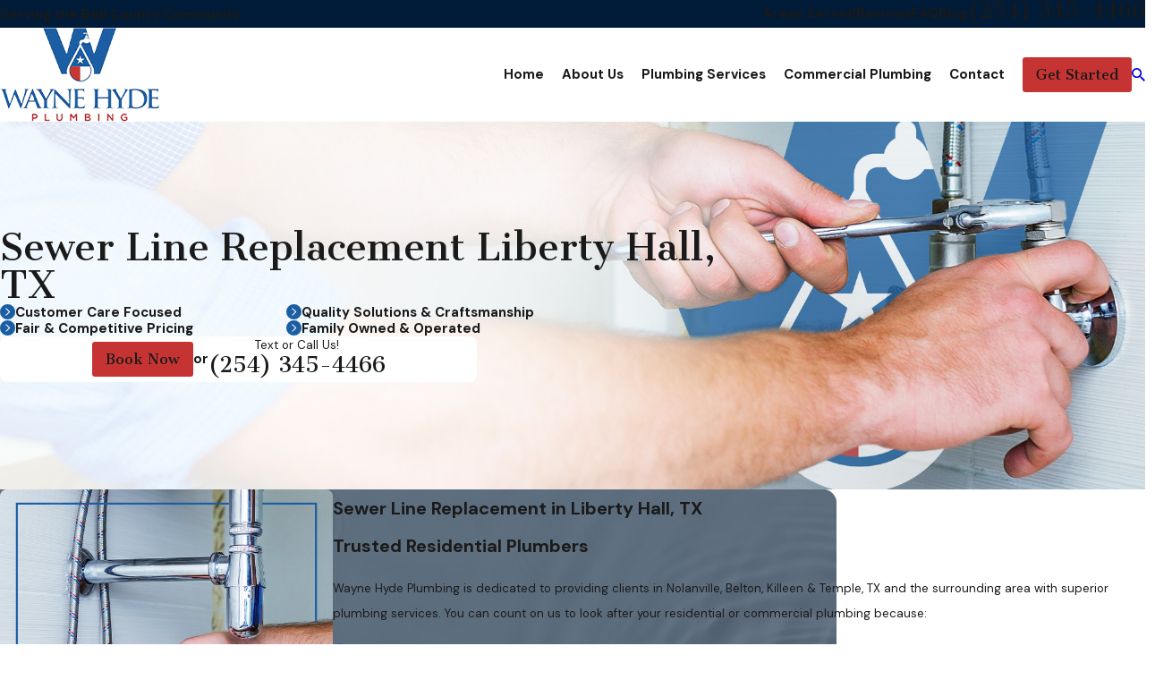

--- FILE ---
content_type: text/javascript
request_url: https://book.housecallpro.com/assets/index-CaI-eaGv.js
body_size: 186923
content:
const __vite__mapDeps=(i,m=__vite__mapDeps,d=(m.f||(m.f=["assets/index-Cj0hb7h2.js","assets/is-plan-event-enabled-CgafL3n5.js","assets/index-DHIMOBbQ.js","assets/HomeOwnerFlowWidget-9fyhiCmM.js","assets/AnonymusProvider-BgnY0juH.js","assets/LeadFormInit-Dn0P-CCM.js"])))=>i.map(i=>d[i]);
var BB=Object.defineProperty;var HB=(e,t,r)=>t in e?BB(e,t,{enumerable:!0,configurable:!0,writable:!0,value:r}):e[t]=r;var w1=(e,t,r)=>HB(e,typeof t!="symbol"?t+"":t,r);(function(){try{var e=typeof window<"u"?window:typeof global<"u"?global:typeof globalThis<"u"?globalThis:typeof self<"u"?self:{};e.SENTRY_RELEASE={id:"a3d323d81f045e96ce1bef2262a62b5eff6a5577"}}catch(t){}})();function ENe(){import.meta.url,import("_").catch(()=>1),async function*(){}().next()}try{(function(){var e=typeof window<"u"?window:typeof global<"u"?global:typeof globalThis<"u"?globalThis:typeof self<"u"?self:{},t=new e.Error().stack;t&&(e._sentryDebugIds=e._sentryDebugIds||{},e._sentryDebugIds[t]="f2faeaa2-8c6f-48d4-9f6d-d094e62add6c",e._sentryDebugIdIdentifier="sentry-dbid-f2faeaa2-8c6f-48d4-9f6d-d094e62add6c")})()}catch(e){}(function(){try{var e=typeof window<"u"?window:typeof global<"u"?global:typeof globalThis<"u"?globalThis:typeof self<"u"?self:{};e._sentryModuleMetadata=e._sentryModuleMetadata||{},e._sentryModuleMetadata[new e.Error().stack]=function(t){for(var r=1;r<arguments.length;r++){var n=arguments[r];if(n!=null)for(var a in n)n.hasOwnProperty(a)&&(t[a]=n[a])}return t}({},e._sentryModuleMetadata[new e.Error().stack],{"_sentryBundlerPluginAppKey:housecallpro-online-booking-home-owner-flow":!0})}catch(t){}})();(function(){const t=document.createElement("link").relList;if(t&&t.supports&&t.supports("modulepreload"))return;for(const a of document.querySelectorAll('link[rel="modulepreload"]'))n(a);new MutationObserver(a=>{for(const i of a)if(i.type==="childList")for(const o of i.addedNodes)o.tagName==="LINK"&&o.rel==="modulepreload"&&n(o)}).observe(document,{childList:!0,subtree:!0});function r(a){const i={};return a.integrity&&(i.integrity=a.integrity),a.referrerPolicy&&(i.referrerPolicy=a.referrerPolicy),a.crossOrigin==="use-credentials"?i.credentials="include":a.crossOrigin==="anonymous"?i.credentials="omit":i.credentials="same-origin",i}function n(a){if(a.ep)return;a.ep=!0;const i=r(a);fetch(a.href,i)}})();const zB="modulepreload",GB=function(e){return"/"+e},b1={},st=function(t,r,n){let a=Promise.resolve();if(r&&r.length>0){document.getElementsByTagName("link");const o=document.querySelector("meta[property=csp-nonce]"),s=(o==null?void 0:o.nonce)||(o==null?void 0:o.getAttribute("nonce"));a=Promise.allSettled(r.map(u=>{if(u=GB(u),u in b1)return;b1[u]=!0;const l=u.endsWith(".css"),c=l?'[rel="stylesheet"]':"";if(document.querySelector('link[href="'.concat(u,'"]').concat(c)))return;const f=document.createElement("link");if(f.rel=l?"stylesheet":zB,l||(f.as="script"),f.crossOrigin="",f.href=u,s&&f.setAttribute("nonce",s),document.head.appendChild(f),l)return new Promise((d,v)=>{f.addEventListener("load",d),f.addEventListener("error",()=>v(new Error("Unable to preload CSS for ".concat(u))))})}))}function i(o){const s=new Event("vite:preloadError",{cancelable:!0});if(s.payload=o,window.dispatchEvent(s),!s.defaultPrevented)throw o}return a.then(o=>{for(const s of o||[])s.status==="rejected"&&i(s.reason);return t().catch(i)})};var he=typeof globalThis<"u"?globalThis:typeof window<"u"?window:typeof global<"u"?global:typeof self<"u"?self:{};function OE(e){return e&&e.__esModule&&Object.prototype.hasOwnProperty.call(e,"default")?e.default:e}function _Ne(e){if(e.__esModule)return e;var t=e.default;if(typeof t=="function"){var r=function n(){return this instanceof n?Reflect.construct(t,arguments,this.constructor):t.apply(this,arguments)};r.prototype=t.prototype}else r={};return Object.defineProperty(r,"__esModule",{value:!0}),Object.keys(e).forEach(function(n){var a=Object.getOwnPropertyDescriptor(e,n);Object.defineProperty(r,n,a.get?a:{enumerable:!0,get:function(){return e[n]}})}),r}var cN={exports:{}},Bl={};/*
object-assign
(c) Sindre Sorhus
@license MIT
*/var T1=Object.getOwnPropertySymbols,VB=Object.prototype.hasOwnProperty,WB=Object.prototype.propertyIsEnumerable;function qB(e){if(e==null)throw new TypeError("Object.assign cannot be called with null or undefined");return Object(e)}function KB(){try{if(!Object.assign)return!1;var e=new String("abc");if(e[5]="de",Object.getOwnPropertyNames(e)[0]==="5")return!1;for(var t={},r=0;r<10;r++)t["_"+String.fromCharCode(r)]=r;var n=Object.getOwnPropertyNames(t).map(function(i){return t[i]});if(n.join("")!=="0123456789")return!1;var a={};return"abcdefghijklmnopqrst".split("").forEach(function(i){a[i]=i}),Object.keys(Object.assign({},a)).join("")==="abcdefghijklmnopqrst"}catch(i){return!1}}var RE=KB()?Object.assign:function(e,t){for(var r,n=qB(e),a,i=1;i<arguments.length;i++){r=Object(arguments[i]);for(var o in r)VB.call(r,o)&&(n[o]=r[o]);if(T1){a=T1(r);for(var s=0;s<a.length;s++)WB.call(r,a[s])&&(n[a[s]]=r[a[s]])}}return n};const wNe=OE(RE);var fN={exports:{}},ne={};/** @license React v17.0.2
 * react.production.min.js
 *
 * Copyright (c) Facebook, Inc. and its affiliates.
 *
 * This source code is licensed under the MIT license found in the
 * LICENSE file in the root directory of this source tree.
 */var AE=RE,Es=60103,dN=60106;ne.Fragment=60107;ne.StrictMode=60108;ne.Profiler=60114;var vN=60109,pN=60110,hN=60112;ne.Suspense=60113;var gN=60115,mN=60116;if(typeof Symbol=="function"&&Symbol.for){var pr=Symbol.for;Es=pr("react.element"),dN=pr("react.portal"),ne.Fragment=pr("react.fragment"),ne.StrictMode=pr("react.strict_mode"),ne.Profiler=pr("react.profiler"),vN=pr("react.provider"),pN=pr("react.context"),hN=pr("react.forward_ref"),ne.Suspense=pr("react.suspense"),gN=pr("react.memo"),mN=pr("react.lazy")}var I1=typeof Symbol=="function"&&Symbol.iterator;function YB(e){return e===null||typeof e!="object"?null:(e=I1&&e[I1]||e["@@iterator"],typeof e=="function"?e:null)}function Hl(e){for(var t="https://reactjs.org/docs/error-decoder.html?invariant="+e,r=1;r<arguments.length;r++)t+="&args[]="+encodeURIComponent(arguments[r]);return"Minified React error #"+e+"; visit "+t+" for the full message or use the non-minified dev environment for full errors and additional helpful warnings."}var yN={isMounted:function(){return!1},enqueueForceUpdate:function(){},enqueueReplaceState:function(){},enqueueSetState:function(){}},$N={};function _s(e,t,r){this.props=e,this.context=t,this.refs=$N,this.updater=r||yN}_s.prototype.isReactComponent={};_s.prototype.setState=function(e,t){if(typeof e!="object"&&typeof e!="function"&&e!=null)throw Error(Hl(85));this.updater.enqueueSetState(this,e,t,"setState")};_s.prototype.forceUpdate=function(e){this.updater.enqueueForceUpdate(this,e,"forceUpdate")};function SN(){}SN.prototype=_s.prototype;function CE(e,t,r){this.props=e,this.context=t,this.refs=$N,this.updater=r||yN}var PE=CE.prototype=new SN;PE.constructor=CE;AE(PE,_s.prototype);PE.isPureReactComponent=!0;var xE={current:null},EN=Object.prototype.hasOwnProperty,_N={key:!0,ref:!0,__self:!0,__source:!0};function wN(e,t,r){var n,a={},i=null,o=null;if(t!=null)for(n in t.ref!==void 0&&(o=t.ref),t.key!==void 0&&(i=""+t.key),t)EN.call(t,n)&&!_N.hasOwnProperty(n)&&(a[n]=t[n]);var s=arguments.length-2;if(s===1)a.children=r;else if(1<s){for(var u=Array(s),l=0;l<s;l++)u[l]=arguments[l+2];a.children=u}if(e&&e.defaultProps)for(n in s=e.defaultProps,s)a[n]===void 0&&(a[n]=s[n]);return{$$typeof:Es,type:e,key:i,ref:o,props:a,_owner:xE.current}}function JB(e,t){return{$$typeof:Es,type:e.type,key:t,ref:e.ref,props:e.props,_owner:e._owner}}function NE(e){return typeof e=="object"&&e!==null&&e.$$typeof===Es}function XB(e){var t={"=":"=0",":":"=2"};return"$"+e.replace(/[=:]/g,function(r){return t[r]})}var O1=/\/+/g;function Fh(e,t){return typeof e=="object"&&e!==null&&e.key!=null?XB(""+e.key):t.toString(36)}function nd(e,t,r,n,a){var i=typeof e;(i==="undefined"||i==="boolean")&&(e=null);var o=!1;if(e===null)o=!0;else switch(i){case"string":case"number":o=!0;break;case"object":switch(e.$$typeof){case Es:case dN:o=!0}}if(o)return o=e,a=a(o),e=n===""?"."+Fh(o,0):n,Array.isArray(a)?(r="",e!=null&&(r=e.replace(O1,"$&/")+"/"),nd(a,t,r,"",function(l){return l})):a!=null&&(NE(a)&&(a=JB(a,r+(!a.key||o&&o.key===a.key?"":(""+a.key).replace(O1,"$&/")+"/")+e)),t.push(a)),1;if(o=0,n=n===""?".":n+":",Array.isArray(e))for(var s=0;s<e.length;s++){i=e[s];var u=n+Fh(i,s);o+=nd(i,t,r,u,a)}else if(u=YB(e),typeof u=="function")for(e=u.call(e),s=0;!(i=e.next()).done;)i=i.value,u=n+Fh(i,s++),o+=nd(i,t,r,u,a);else if(i==="object")throw t=""+e,Error(Hl(31,t==="[object Object]"?"object with keys {"+Object.keys(e).join(", ")+"}":t));return o}function Hc(e,t,r){if(e==null)return e;var n=[],a=0;return nd(e,n,"","",function(i){return t.call(r,i,a++)}),n}function QB(e){if(e._status===-1){var t=e._result;t=t(),e._status=0,e._result=t,t.then(function(r){e._status===0&&(r=r.default,e._status=1,e._result=r)},function(r){e._status===0&&(e._status=2,e._result=r)})}if(e._status===1)return e._result;throw e._result}var bN={current:null};function Rn(){var e=bN.current;if(e===null)throw Error(Hl(321));return e}var ZB={ReactCurrentDispatcher:bN,ReactCurrentBatchConfig:{transition:0},ReactCurrentOwner:xE,IsSomeRendererActing:{current:!1},assign:AE};ne.Children={map:Hc,forEach:function(e,t,r){Hc(e,function(){t.apply(this,arguments)},r)},count:function(e){var t=0;return Hc(e,function(){t++}),t},toArray:function(e){return Hc(e,function(t){return t})||[]},only:function(e){if(!NE(e))throw Error(Hl(143));return e}};ne.Component=_s;ne.PureComponent=CE;ne.__SECRET_INTERNALS_DO_NOT_USE_OR_YOU_WILL_BE_FIRED=ZB;ne.cloneElement=function(e,t,r){if(e==null)throw Error(Hl(267,e));var n=AE({},e.props),a=e.key,i=e.ref,o=e._owner;if(t!=null){if(t.ref!==void 0&&(i=t.ref,o=xE.current),t.key!==void 0&&(a=""+t.key),e.type&&e.type.defaultProps)var s=e.type.defaultProps;for(u in t)EN.call(t,u)&&!_N.hasOwnProperty(u)&&(n[u]=t[u]===void 0&&s!==void 0?s[u]:t[u])}var u=arguments.length-2;if(u===1)n.children=r;else if(1<u){s=Array(u);for(var l=0;l<u;l++)s[l]=arguments[l+2];n.children=s}return{$$typeof:Es,type:e.type,key:a,ref:i,props:n,_owner:o}};ne.createContext=function(e,t){return t===void 0&&(t=null),e={$$typeof:pN,_calculateChangedBits:t,_currentValue:e,_currentValue2:e,_threadCount:0,Provider:null,Consumer:null},e.Provider={$$typeof:vN,_context:e},e.Consumer=e};ne.createElement=wN;ne.createFactory=function(e){var t=wN.bind(null,e);return t.type=e,t};ne.createRef=function(){return{current:null}};ne.forwardRef=function(e){return{$$typeof:hN,render:e}};ne.isValidElement=NE;ne.lazy=function(e){return{$$typeof:mN,_payload:{_status:-1,_result:e},_init:QB}};ne.memo=function(e,t){return{$$typeof:gN,type:e,compare:t===void 0?null:t}};ne.useCallback=function(e,t){return Rn().useCallback(e,t)};ne.useContext=function(e,t){return Rn().useContext(e,t)};ne.useDebugValue=function(){};ne.useEffect=function(e,t){return Rn().useEffect(e,t)};ne.useImperativeHandle=function(e,t,r){return Rn().useImperativeHandle(e,t,r)};ne.useLayoutEffect=function(e,t){return Rn().useLayoutEffect(e,t)};ne.useMemo=function(e,t){return Rn().useMemo(e,t)};ne.useReducer=function(e,t,r){return Rn().useReducer(e,t,r)};ne.useRef=function(e){return Rn().useRef(e)};ne.useState=function(e){return Rn().useState(e)};ne.version="17.0.2";fN.exports=ne;var Pi=fN.exports;const bNe=OE(Pi);/** @license React v17.0.2
 * react-jsx-runtime.production.min.js
 *
 * Copyright (c) Facebook, Inc. and its affiliates.
 *
 * This source code is licensed under the MIT license found in the
 * LICENSE file in the root directory of this source tree.
 */var e4=Pi,TN=60103;Bl.Fragment=60107;if(typeof Symbol=="function"&&Symbol.for){var R1=Symbol.for;TN=R1("react.element"),Bl.Fragment=R1("react.fragment")}var t4=e4.__SECRET_INTERNALS_DO_NOT_USE_OR_YOU_WILL_BE_FIRED.ReactCurrentOwner,r4=Object.prototype.hasOwnProperty,n4={key:!0,ref:!0,__self:!0,__source:!0};function IN(e,t,r){var n,a={},i=null,o=null;r!==void 0&&(i=""+r),t.key!==void 0&&(i=""+t.key),t.ref!==void 0&&(o=t.ref);for(n in t)r4.call(t,n)&&!n4.hasOwnProperty(n)&&(a[n]=t[n]);if(e&&e.defaultProps)for(n in t=e.defaultProps,t)a[n]===void 0&&(a[n]=t[n]);return{$$typeof:TN,type:e,key:i,ref:o,props:a,_owner:t4.current}}Bl.jsx=IN;Bl.jsxs=IN;cN.exports=Bl;var No=cN.exports,ON={exports:{}},sr={},RN={exports:{}},AN={};/** @license React v0.20.2
 * scheduler.production.min.js
 *
 * Copyright (c) Facebook, Inc. and its affiliates.
 *
 * This source code is licensed under the MIT license found in the
 * LICENSE file in the root directory of this source tree.
 */(function(e){var t,r,n,a;if(typeof performance=="object"&&typeof performance.now=="function"){var i=performance;e.unstable_now=function(){return i.now()}}else{var o=Date,s=o.now();e.unstable_now=function(){return o.now()-s}}if(typeof window>"u"||typeof MessageChannel!="function"){var u=null,l=null,c=function(){if(u!==null)try{var N=e.unstable_now();u(!0,N),u=null}catch(B){throw setTimeout(c,0),B}};t=function(N){u!==null?setTimeout(t,0,N):(u=N,setTimeout(c,0))},r=function(N,B){l=setTimeout(N,B)},n=function(){clearTimeout(l)},e.unstable_shouldYield=function(){return!1},a=e.unstable_forceFrameRate=function(){}}else{var f=window.setTimeout,d=window.clearTimeout;if(typeof console<"u"){var v=window.cancelAnimationFrame;typeof window.requestAnimationFrame!="function"&&console.error("This browser doesn't support requestAnimationFrame. Make sure that you load a polyfill in older browsers. https://reactjs.org/link/react-polyfills"),typeof v!="function"&&console.error("This browser doesn't support cancelAnimationFrame. Make sure that you load a polyfill in older browsers. https://reactjs.org/link/react-polyfills")}var g=!1,y=null,p=-1,h=5,m=0;e.unstable_shouldYield=function(){return e.unstable_now()>=m},a=function(){},e.unstable_forceFrameRate=function(N){0>N||125<N?console.error("forceFrameRate takes a positive int between 0 and 125, forcing frame rates higher than 125 fps is not supported"):h=0<N?Math.floor(1e3/N):5};var $=new MessageChannel,E=$.port2;$.port1.onmessage=function(){if(y!==null){var N=e.unstable_now();m=N+h;try{y(!0,N)?E.postMessage(null):(g=!1,y=null)}catch(B){throw E.postMessage(null),B}}else g=!1},t=function(N){y=N,g||(g=!0,E.postMessage(null))},r=function(N,B){p=f(function(){N(e.unstable_now())},B)},n=function(){d(p),p=-1}}function T(N,B){var J=N.length;N.push(B);e:for(;;){var Ie=J-1>>>1,Ge=N[Ie];if(Ge!==void 0&&0<x(Ge,B))N[Ie]=B,N[J]=Ge,J=Ie;else break e}}function _(N){return N=N[0],N===void 0?null:N}function b(N){var B=N[0];if(B!==void 0){var J=N.pop();if(J!==B){N[0]=J;e:for(var Ie=0,Ge=N.length;Ie<Ge;){var Na=2*(Ie+1)-1,ka=N[Na],eu=Na+1,Yi=N[eu];if(ka!==void 0&&0>x(ka,J))Yi!==void 0&&0>x(Yi,ka)?(N[Ie]=Yi,N[eu]=J,Ie=eu):(N[Ie]=ka,N[Na]=J,Ie=Na);else if(Yi!==void 0&&0>x(Yi,J))N[Ie]=Yi,N[eu]=J,Ie=eu;else break e}}return B}return null}function x(N,B){var J=N.sortIndex-B.sortIndex;return J!==0?J:N.id-B.id}var C=[],F=[],re=1,G=null,se=3,at=!1,ze=!1,pt=!1;function Ln(N){for(var B=_(F);B!==null;){if(B.callback===null)b(F);else if(B.startTime<=N)b(F),B.sortIndex=B.expirationTime,T(C,B);else break;B=_(F)}}function Wt(N){if(pt=!1,Ln(N),!ze)if(_(C)!==null)ze=!0,t(Ki);else{var B=_(F);B!==null&&r(Wt,B.startTime-N)}}function Ki(N,B){ze=!1,pt&&(pt=!1,n()),at=!0;var J=se;try{for(Ln(B),G=_(C);G!==null&&(!(G.expirationTime>B)||N&&!e.unstable_shouldYield());){var Ie=G.callback;if(typeof Ie=="function"){G.callback=null,se=G.priorityLevel;var Ge=Ie(G.expirationTime<=B);B=e.unstable_now(),typeof Ge=="function"?G.callback=Ge:G===_(C)&&b(C),Ln(B)}else b(C);G=_(C)}if(G!==null)var Na=!0;else{var ka=_(F);ka!==null&&r(Wt,ka.startTime-B),Na=!1}return Na}finally{G=null,se=J,at=!1}}var UB=a;e.unstable_IdlePriority=5,e.unstable_ImmediatePriority=1,e.unstable_LowPriority=4,e.unstable_NormalPriority=3,e.unstable_Profiling=null,e.unstable_UserBlockingPriority=2,e.unstable_cancelCallback=function(N){N.callback=null},e.unstable_continueExecution=function(){ze||at||(ze=!0,t(Ki))},e.unstable_getCurrentPriorityLevel=function(){return se},e.unstable_getFirstCallbackNode=function(){return _(C)},e.unstable_next=function(N){switch(se){case 1:case 2:case 3:var B=3;break;default:B=se}var J=se;se=B;try{return N()}finally{se=J}},e.unstable_pauseExecution=function(){},e.unstable_requestPaint=UB,e.unstable_runWithPriority=function(N,B){switch(N){case 1:case 2:case 3:case 4:case 5:break;default:N=3}var J=se;se=N;try{return B()}finally{se=J}},e.unstable_scheduleCallback=function(N,B,J){var Ie=e.unstable_now();switch(typeof J=="object"&&J!==null?(J=J.delay,J=typeof J=="number"&&0<J?Ie+J:Ie):J=Ie,N){case 1:var Ge=-1;break;case 2:Ge=250;break;case 5:Ge=1073741823;break;case 4:Ge=1e4;break;default:Ge=5e3}return Ge=J+Ge,N={id:re++,callback:B,priorityLevel:N,startTime:J,expirationTime:Ge,sortIndex:-1},J>Ie?(N.sortIndex=J,T(F,N),_(C)===null&&N===_(F)&&(pt?n():pt=!0,r(Wt,J-Ie))):(N.sortIndex=Ge,T(C,N),ze||at||(ze=!0,t(Ki))),N},e.unstable_wrapCallback=function(N){var B=se;return function(){var J=se;se=B;try{return N.apply(this,arguments)}finally{se=J}}}})(AN);RN.exports=AN;var a4=RN.exports;/** @license React v17.0.2
 * react-dom.production.min.js
 *
 * Copyright (c) Facebook, Inc. and its affiliates.
 *
 * This source code is licensed under the MIT license found in the
 * LICENSE file in the root directory of this source tree.
 */var Xv=Pi,me=RE,Fe=a4;function R(e){for(var t="https://reactjs.org/docs/error-decoder.html?invariant="+e,r=1;r<arguments.length;r++)t+="&args[]="+encodeURIComponent(arguments[r]);return"Minified React error #"+e+"; visit "+t+" for the full message or use the non-minified dev environment for full errors and additional helpful warnings."}if(!Xv)throw Error(R(227));var CN=new Set,vl={};function xi(e,t){es(e,t),es(e+"Capture",t)}function es(e,t){for(vl[e]=t,e=0;e<t.length;e++)CN.add(t[e])}var $n=!(typeof window>"u"||typeof window.document>"u"||typeof window.document.createElement>"u"),i4=/^[:A-Z_a-z\u00C0-\u00D6\u00D8-\u00F6\u00F8-\u02FF\u0370-\u037D\u037F-\u1FFF\u200C-\u200D\u2070-\u218F\u2C00-\u2FEF\u3001-\uD7FF\uF900-\uFDCF\uFDF0-\uFFFD][:A-Z_a-z\u00C0-\u00D6\u00D8-\u00F6\u00F8-\u02FF\u0370-\u037D\u037F-\u1FFF\u200C-\u200D\u2070-\u218F\u2C00-\u2FEF\u3001-\uD7FF\uF900-\uFDCF\uFDF0-\uFFFD\-.0-9\u00B7\u0300-\u036F\u203F-\u2040]*$/,A1=Object.prototype.hasOwnProperty,C1={},P1={};function o4(e){return A1.call(P1,e)?!0:A1.call(C1,e)?!1:i4.test(e)?P1[e]=!0:(C1[e]=!0,!1)}function s4(e,t,r,n){if(r!==null&&r.type===0)return!1;switch(typeof t){case"function":case"symbol":return!0;case"boolean":return n?!1:r!==null?!r.acceptsBooleans:(e=e.toLowerCase().slice(0,5),e!=="data-"&&e!=="aria-");default:return!1}}function u4(e,t,r,n){if(t===null||typeof t>"u"||s4(e,t,r,n))return!0;if(n)return!1;if(r!==null)switch(r.type){case 3:return!t;case 4:return t===!1;case 5:return isNaN(t);case 6:return isNaN(t)||1>t}return!1}function ft(e,t,r,n,a,i,o){this.acceptsBooleans=t===2||t===3||t===4,this.attributeName=n,this.attributeNamespace=a,this.mustUseProperty=r,this.propertyName=e,this.type=t,this.sanitizeURL=i,this.removeEmptyString=o}var Je={};"children dangerouslySetInnerHTML defaultValue defaultChecked innerHTML suppressContentEditableWarning suppressHydrationWarning style".split(" ").forEach(function(e){Je[e]=new ft(e,0,!1,e,null,!1,!1)});[["acceptCharset","accept-charset"],["className","class"],["htmlFor","for"],["httpEquiv","http-equiv"]].forEach(function(e){var t=e[0];Je[t]=new ft(t,1,!1,e[1],null,!1,!1)});["contentEditable","draggable","spellCheck","value"].forEach(function(e){Je[e]=new ft(e,2,!1,e.toLowerCase(),null,!1,!1)});["autoReverse","externalResourcesRequired","focusable","preserveAlpha"].forEach(function(e){Je[e]=new ft(e,2,!1,e,null,!1,!1)});"allowFullScreen async autoFocus autoPlay controls default defer disabled disablePictureInPicture disableRemotePlayback formNoValidate hidden loop noModule noValidate open playsInline readOnly required reversed scoped seamless itemScope".split(" ").forEach(function(e){Je[e]=new ft(e,3,!1,e.toLowerCase(),null,!1,!1)});["checked","multiple","muted","selected"].forEach(function(e){Je[e]=new ft(e,3,!0,e,null,!1,!1)});["capture","download"].forEach(function(e){Je[e]=new ft(e,4,!1,e,null,!1,!1)});["cols","rows","size","span"].forEach(function(e){Je[e]=new ft(e,6,!1,e,null,!1,!1)});["rowSpan","start"].forEach(function(e){Je[e]=new ft(e,5,!1,e.toLowerCase(),null,!1,!1)});var kE=/[\-:]([a-z])/g;function ME(e){return e[1].toUpperCase()}"accent-height alignment-baseline arabic-form baseline-shift cap-height clip-path clip-rule color-interpolation color-interpolation-filters color-profile color-rendering dominant-baseline enable-background fill-opacity fill-rule flood-color flood-opacity font-family font-size font-size-adjust font-stretch font-style font-variant font-weight glyph-name glyph-orientation-horizontal glyph-orientation-vertical horiz-adv-x horiz-origin-x image-rendering letter-spacing lighting-color marker-end marker-mid marker-start overline-position overline-thickness paint-order panose-1 pointer-events rendering-intent shape-rendering stop-color stop-opacity strikethrough-position strikethrough-thickness stroke-dasharray stroke-dashoffset stroke-linecap stroke-linejoin stroke-miterlimit stroke-opacity stroke-width text-anchor text-decoration text-rendering underline-position underline-thickness unicode-bidi unicode-range units-per-em v-alphabetic v-hanging v-ideographic v-mathematical vector-effect vert-adv-y vert-origin-x vert-origin-y word-spacing writing-mode xmlns:xlink x-height".split(" ").forEach(function(e){var t=e.replace(kE,ME);Je[t]=new ft(t,1,!1,e,null,!1,!1)});"xlink:actuate xlink:arcrole xlink:role xlink:show xlink:title xlink:type".split(" ").forEach(function(e){var t=e.replace(kE,ME);Je[t]=new ft(t,1,!1,e,"http://www.w3.org/1999/xlink",!1,!1)});["xml:base","xml:lang","xml:space"].forEach(function(e){var t=e.replace(kE,ME);Je[t]=new ft(t,1,!1,e,"http://www.w3.org/XML/1998/namespace",!1,!1)});["tabIndex","crossOrigin"].forEach(function(e){Je[e]=new ft(e,1,!1,e.toLowerCase(),null,!1,!1)});Je.xlinkHref=new ft("xlinkHref",1,!1,"xlink:href","http://www.w3.org/1999/xlink",!0,!1);["src","href","action","formAction"].forEach(function(e){Je[e]=new ft(e,1,!1,e.toLowerCase(),null,!0,!0)});function DE(e,t,r,n){var a=Je.hasOwnProperty(t)?Je[t]:null,i=a!==null?a.type===0:n?!1:!(!(2<t.length)||t[0]!=="o"&&t[0]!=="O"||t[1]!=="n"&&t[1]!=="N");i||(u4(t,r,a,n)&&(r=null),n||a===null?o4(t)&&(r===null?e.removeAttribute(t):e.setAttribute(t,""+r)):a.mustUseProperty?e[a.propertyName]=r===null?a.type===3?!1:"":r:(t=a.attributeName,n=a.attributeNamespace,r===null?e.removeAttribute(t):(a=a.type,r=a===3||a===4&&r===!0?"":""+r,n?e.setAttributeNS(n,t,r):e.setAttribute(t,r))))}var Ni=Xv.__SECRET_INTERNALS_DO_NOT_USE_OR_YOU_WILL_BE_FIRED,Au=60103,Ka=60106,qn=60107,LE=60108,Bu=60114,FE=60109,jE=60110,Qv=60112,Hu=60113,Ud=60120,Zv=60115,UE=60116,BE=60121,HE=60128,PN=60129,zE=60130,Ny=60131;if(typeof Symbol=="function"&&Symbol.for){var ke=Symbol.for;Au=ke("react.element"),Ka=ke("react.portal"),qn=ke("react.fragment"),LE=ke("react.strict_mode"),Bu=ke("react.profiler"),FE=ke("react.provider"),jE=ke("react.context"),Qv=ke("react.forward_ref"),Hu=ke("react.suspense"),Ud=ke("react.suspense_list"),Zv=ke("react.memo"),UE=ke("react.lazy"),BE=ke("react.block"),ke("react.scope"),HE=ke("react.opaque.id"),PN=ke("react.debug_trace_mode"),zE=ke("react.offscreen"),Ny=ke("react.legacy_hidden")}var x1=typeof Symbol=="function"&&Symbol.iterator;function tu(e){return e===null||typeof e!="object"?null:(e=x1&&e[x1]||e["@@iterator"],typeof e=="function"?e:null)}var jh;function Cu(e){if(jh===void 0)try{throw Error()}catch(r){var t=r.stack.trim().match(/\n( *(at )?)/);jh=t&&t[1]||""}return"\n"+jh+e}var Uh=!1;function zc(e,t){if(!e||Uh)return"";Uh=!0;var r=Error.prepareStackTrace;Error.prepareStackTrace=void 0;try{if(t)if(t=function(){throw Error()},Object.defineProperty(t.prototype,"props",{set:function(){throw Error()}}),typeof Reflect=="object"&&Reflect.construct){try{Reflect.construct(t,[])}catch(u){var n=u}Reflect.construct(e,[],t)}else{try{t.call()}catch(u){n=u}e.call(t.prototype)}else{try{throw Error()}catch(u){n=u}e()}}catch(u){if(u&&n&&typeof u.stack=="string"){for(var a=u.stack.split("\n"),i=n.stack.split("\n"),o=a.length-1,s=i.length-1;1<=o&&0<=s&&a[o]!==i[s];)s--;for(;1<=o&&0<=s;o--,s--)if(a[o]!==i[s]){if(o!==1||s!==1)do if(o--,s--,0>s||a[o]!==i[s])return"\n"+a[o].replace(" at new "," at ");while(1<=o&&0<=s);break}}}finally{Uh=!1,Error.prepareStackTrace=r}return(e=e?e.displayName||e.name:"")?Cu(e):""}function l4(e){switch(e.tag){case 5:return Cu(e.type);case 16:return Cu("Lazy");case 13:return Cu("Suspense");case 19:return Cu("SuspenseList");case 0:case 2:case 15:return e=zc(e.type,!1),e;case 11:return e=zc(e.type.render,!1),e;case 22:return e=zc(e.type._render,!1),e;case 1:return e=zc(e.type,!0),e;default:return""}}function ko(e){if(e==null)return null;if(typeof e=="function")return e.displayName||e.name||null;if(typeof e=="string")return e;switch(e){case qn:return"Fragment";case Ka:return"Portal";case Bu:return"Profiler";case LE:return"StrictMode";case Hu:return"Suspense";case Ud:return"SuspenseList"}if(typeof e=="object")switch(e.$$typeof){case jE:return(e.displayName||"Context")+".Consumer";case FE:return(e._context.displayName||"Context")+".Provider";case Qv:var t=e.render;return t=t.displayName||t.name||"",e.displayName||(t!==""?"ForwardRef("+t+")":"ForwardRef");case Zv:return ko(e.type);case BE:return ko(e._render);case UE:t=e._payload,e=e._init;try{return ko(e(t))}catch(r){}}return null}function ca(e){switch(typeof e){case"boolean":case"number":case"object":case"string":case"undefined":return e;default:return""}}function xN(e){var t=e.type;return(e=e.nodeName)&&e.toLowerCase()==="input"&&(t==="checkbox"||t==="radio")}function c4(e){var t=xN(e)?"checked":"value",r=Object.getOwnPropertyDescriptor(e.constructor.prototype,t),n=""+e[t];if(!e.hasOwnProperty(t)&&typeof r<"u"&&typeof r.get=="function"&&typeof r.set=="function"){var a=r.get,i=r.set;return Object.defineProperty(e,t,{configurable:!0,get:function(){return a.call(this)},set:function(o){n=""+o,i.call(this,o)}}),Object.defineProperty(e,t,{enumerable:r.enumerable}),{getValue:function(){return n},setValue:function(o){n=""+o},stopTracking:function(){e._valueTracker=null,delete e[t]}}}}function Gc(e){e._valueTracker||(e._valueTracker=c4(e))}function NN(e){if(!e)return!1;var t=e._valueTracker;if(!t)return!0;var r=t.getValue(),n="";return e&&(n=xN(e)?e.checked?"true":"false":e.value),e=n,e!==r?(t.setValue(e),!0):!1}function Bd(e){if(e=e||(typeof document<"u"?document:void 0),typeof e>"u")return null;try{return e.activeElement||e.body}catch(t){return e.body}}function ky(e,t){var r=t.checked;return me({},t,{defaultChecked:void 0,defaultValue:void 0,value:void 0,checked:r!=null?r:e._wrapperState.initialChecked})}function N1(e,t){var r=t.defaultValue==null?"":t.defaultValue,n=t.checked!=null?t.checked:t.defaultChecked;r=ca(t.value!=null?t.value:r),e._wrapperState={initialChecked:n,initialValue:r,controlled:t.type==="checkbox"||t.type==="radio"?t.checked!=null:t.value!=null}}function kN(e,t){t=t.checked,t!=null&&DE(e,"checked",t,!1)}function My(e,t){kN(e,t);var r=ca(t.value),n=t.type;if(r!=null)n==="number"?(r===0&&e.value===""||e.value!=r)&&(e.value=""+r):e.value!==""+r&&(e.value=""+r);else if(n==="submit"||n==="reset"){e.removeAttribute("value");return}t.hasOwnProperty("value")?Dy(e,t.type,r):t.hasOwnProperty("defaultValue")&&Dy(e,t.type,ca(t.defaultValue)),t.checked==null&&t.defaultChecked!=null&&(e.defaultChecked=!!t.defaultChecked)}function k1(e,t,r){if(t.hasOwnProperty("value")||t.hasOwnProperty("defaultValue")){var n=t.type;if(!(n!=="submit"&&n!=="reset"||t.value!==void 0&&t.value!==null))return;t=""+e._wrapperState.initialValue,r||t===e.value||(e.value=t),e.defaultValue=t}r=e.name,r!==""&&(e.name=""),e.defaultChecked=!!e._wrapperState.initialChecked,r!==""&&(e.name=r)}function Dy(e,t,r){(t!=="number"||Bd(e.ownerDocument)!==e)&&(r==null?e.defaultValue=""+e._wrapperState.initialValue:e.defaultValue!==""+r&&(e.defaultValue=""+r))}function f4(e){var t="";return Xv.Children.forEach(e,function(r){r!=null&&(t+=r)}),t}function Ly(e,t){return e=me({children:void 0},t),(t=f4(t.children))&&(e.children=t),e}function Mo(e,t,r,n){if(e=e.options,t){t={};for(var a=0;a<r.length;a++)t["$"+r[a]]=!0;for(r=0;r<e.length;r++)a=t.hasOwnProperty("$"+e[r].value),e[r].selected!==a&&(e[r].selected=a),a&&n&&(e[r].defaultSelected=!0)}else{for(r=""+ca(r),t=null,a=0;a<e.length;a++){if(e[a].value===r){e[a].selected=!0,n&&(e[a].defaultSelected=!0);return}t!==null||e[a].disabled||(t=e[a])}t!==null&&(t.selected=!0)}}function Fy(e,t){if(t.dangerouslySetInnerHTML!=null)throw Error(R(91));return me({},t,{value:void 0,defaultValue:void 0,children:""+e._wrapperState.initialValue})}function M1(e,t){var r=t.value;if(r==null){if(r=t.children,t=t.defaultValue,r!=null){if(t!=null)throw Error(R(92));if(Array.isArray(r)){if(!(1>=r.length))throw Error(R(93));r=r[0]}t=r}t==null&&(t=""),r=t}e._wrapperState={initialValue:ca(r)}}function MN(e,t){var r=ca(t.value),n=ca(t.defaultValue);r!=null&&(r=""+r,r!==e.value&&(e.value=r),t.defaultValue==null&&e.defaultValue!==r&&(e.defaultValue=r)),n!=null&&(e.defaultValue=""+n)}function D1(e){var t=e.textContent;t===e._wrapperState.initialValue&&t!==""&&t!==null&&(e.value=t)}var jy={html:"http://www.w3.org/1999/xhtml",svg:"http://www.w3.org/2000/svg"};function DN(e){switch(e){case"svg":return"http://www.w3.org/2000/svg";case"math":return"http://www.w3.org/1998/Math/MathML";default:return"http://www.w3.org/1999/xhtml"}}function Uy(e,t){return e==null||e==="http://www.w3.org/1999/xhtml"?DN(t):e==="http://www.w3.org/2000/svg"&&t==="foreignObject"?"http://www.w3.org/1999/xhtml":e}var Vc,LN=function(e){return typeof MSApp<"u"&&MSApp.execUnsafeLocalFunction?function(t,r,n,a){MSApp.execUnsafeLocalFunction(function(){return e(t,r,n,a)})}:e}(function(e,t){if(e.namespaceURI!==jy.svg||"innerHTML"in e)e.innerHTML=t;else{for(Vc=Vc||document.createElement("div"),Vc.innerHTML="<svg>"+t.valueOf().toString()+"</svg>",t=Vc.firstChild;e.firstChild;)e.removeChild(e.firstChild);for(;t.firstChild;)e.appendChild(t.firstChild)}});function pl(e,t){if(t){var r=e.firstChild;if(r&&r===e.lastChild&&r.nodeType===3){r.nodeValue=t;return}}e.textContent=t}var zu={animationIterationCount:!0,borderImageOutset:!0,borderImageSlice:!0,borderImageWidth:!0,boxFlex:!0,boxFlexGroup:!0,boxOrdinalGroup:!0,columnCount:!0,columns:!0,flex:!0,flexGrow:!0,flexPositive:!0,flexShrink:!0,flexNegative:!0,flexOrder:!0,gridArea:!0,gridRow:!0,gridRowEnd:!0,gridRowSpan:!0,gridRowStart:!0,gridColumn:!0,gridColumnEnd:!0,gridColumnSpan:!0,gridColumnStart:!0,fontWeight:!0,lineClamp:!0,lineHeight:!0,opacity:!0,order:!0,orphans:!0,tabSize:!0,widows:!0,zIndex:!0,zoom:!0,fillOpacity:!0,floodOpacity:!0,stopOpacity:!0,strokeDasharray:!0,strokeDashoffset:!0,strokeMiterlimit:!0,strokeOpacity:!0,strokeWidth:!0},d4=["Webkit","ms","Moz","O"];Object.keys(zu).forEach(function(e){d4.forEach(function(t){t=t+e.charAt(0).toUpperCase()+e.substring(1),zu[t]=zu[e]})});function FN(e,t,r){return t==null||typeof t=="boolean"||t===""?"":r||typeof t!="number"||t===0||zu.hasOwnProperty(e)&&zu[e]?(""+t).trim():t+"px"}function jN(e,t){e=e.style;for(var r in t)if(t.hasOwnProperty(r)){var n=r.indexOf("--")===0,a=FN(r,t[r],n);r==="float"&&(r="cssFloat"),n?e.setProperty(r,a):e[r]=a}}var v4=me({menuitem:!0},{area:!0,base:!0,br:!0,col:!0,embed:!0,hr:!0,img:!0,input:!0,keygen:!0,link:!0,meta:!0,param:!0,source:!0,track:!0,wbr:!0});function By(e,t){if(t){if(v4[e]&&(t.children!=null||t.dangerouslySetInnerHTML!=null))throw Error(R(137,e));if(t.dangerouslySetInnerHTML!=null){if(t.children!=null)throw Error(R(60));if(!(typeof t.dangerouslySetInnerHTML=="object"&&"__html"in t.dangerouslySetInnerHTML))throw Error(R(61))}if(t.style!=null&&typeof t.style!="object")throw Error(R(62))}}function Hy(e,t){if(e.indexOf("-")===-1)return typeof t.is=="string";switch(e){case"annotation-xml":case"color-profile":case"font-face":case"font-face-src":case"font-face-uri":case"font-face-format":case"font-face-name":case"missing-glyph":return!1;default:return!0}}function GE(e){return e=e.target||e.srcElement||window,e.correspondingUseElement&&(e=e.correspondingUseElement),e.nodeType===3?e.parentNode:e}var zy=null,Do=null,Lo=null;function L1(e){if(e=Gl(e)){if(typeof zy!="function")throw Error(R(280));var t=e.stateNode;t&&(t=ip(t),zy(e.stateNode,e.type,t))}}function UN(e){Do?Lo?Lo.push(e):Lo=[e]:Do=e}function BN(){if(Do){var e=Do,t=Lo;if(Lo=Do=null,L1(e),t)for(e=0;e<t.length;e++)L1(t[e])}}function VE(e,t){return e(t)}function HN(e,t,r,n,a){return e(t,r,n,a)}function WE(){}var zN=VE,Ya=!1,Bh=!1;function qE(){(Do!==null||Lo!==null)&&(WE(),BN())}function p4(e,t,r){if(Bh)return e(t,r);Bh=!0;try{return zN(e,t,r)}finally{Bh=!1,qE()}}function hl(e,t){var r=e.stateNode;if(r===null)return null;var n=ip(r);if(n===null)return null;r=n[t];e:switch(t){case"onClick":case"onClickCapture":case"onDoubleClick":case"onDoubleClickCapture":case"onMouseDown":case"onMouseDownCapture":case"onMouseMove":case"onMouseMoveCapture":case"onMouseUp":case"onMouseUpCapture":case"onMouseEnter":(n=!n.disabled)||(e=e.type,n=!(e==="button"||e==="input"||e==="select"||e==="textarea")),e=!n;break e;default:e=!1}if(e)return null;if(r&&typeof r!="function")throw Error(R(231,t,typeof r));return r}var Gy=!1;if($n)try{var ru={};Object.defineProperty(ru,"passive",{get:function(){Gy=!0}}),window.addEventListener("test",ru,ru),window.removeEventListener("test",ru,ru)}catch(e){Gy=!1}function h4(e,t,r,n,a,i,o,s,u){var l=Array.prototype.slice.call(arguments,3);try{t.apply(r,l)}catch(c){this.onError(c)}}var Gu=!1,Hd=null,zd=!1,Vy=null,g4={onError:function(e){Gu=!0,Hd=e}};function m4(e,t,r,n,a,i,o,s,u){Gu=!1,Hd=null,h4.apply(g4,arguments)}function y4(e,t,r,n,a,i,o,s,u){if(m4.apply(this,arguments),Gu){if(Gu){var l=Hd;Gu=!1,Hd=null}else throw Error(R(198));zd||(zd=!0,Vy=l)}}function ki(e){var t=e,r=e;if(e.alternate)for(;t.return;)t=t.return;else{e=t;do t=e,t.flags&1026&&(r=t.return),e=t.return;while(e)}return t.tag===3?r:null}function GN(e){if(e.tag===13){var t=e.memoizedState;if(t===null&&(e=e.alternate,e!==null&&(t=e.memoizedState)),t!==null)return t.dehydrated}return null}function F1(e){if(ki(e)!==e)throw Error(R(188))}function $4(e){var t=e.alternate;if(!t){if(t=ki(e),t===null)throw Error(R(188));return t!==e?null:e}for(var r=e,n=t;;){var a=r.return;if(a===null)break;var i=a.alternate;if(i===null){if(n=a.return,n!==null){r=n;continue}break}if(a.child===i.child){for(i=a.child;i;){if(i===r)return F1(a),e;if(i===n)return F1(a),t;i=i.sibling}throw Error(R(188))}if(r.return!==n.return)r=a,n=i;else{for(var o=!1,s=a.child;s;){if(s===r){o=!0,r=a,n=i;break}if(s===n){o=!0,n=a,r=i;break}s=s.sibling}if(!o){for(s=i.child;s;){if(s===r){o=!0,r=i,n=a;break}if(s===n){o=!0,n=i,r=a;break}s=s.sibling}if(!o)throw Error(R(189))}}if(r.alternate!==n)throw Error(R(190))}if(r.tag!==3)throw Error(R(188));return r.stateNode.current===r?e:t}function VN(e){if(e=$4(e),!e)return null;for(var t=e;;){if(t.tag===5||t.tag===6)return t;if(t.child)t.child.return=t,t=t.child;else{if(t===e)break;for(;!t.sibling;){if(!t.return||t.return===e)return null;t=t.return}t.sibling.return=t.return,t=t.sibling}}return null}function j1(e,t){for(var r=e.alternate;t!==null;){if(t===e||t===r)return!0;t=t.return}return!1}var WN,KE,qN,KN,Wy=!1,Fr=[],ea=null,ta=null,ra=null,gl=new Map,ml=new Map,nu=[],U1="mousedown mouseup touchcancel touchend touchstart auxclick dblclick pointercancel pointerdown pointerup dragend dragstart drop compositionend compositionstart keydown keypress keyup input textInput copy cut paste click change contextmenu reset submit".split(" ");function qy(e,t,r,n,a){return{blockedOn:e,domEventName:t,eventSystemFlags:r|16,nativeEvent:a,targetContainers:[n]}}function B1(e,t){switch(e){case"focusin":case"focusout":ea=null;break;case"dragenter":case"dragleave":ta=null;break;case"mouseover":case"mouseout":ra=null;break;case"pointerover":case"pointerout":gl.delete(t.pointerId);break;case"gotpointercapture":case"lostpointercapture":ml.delete(t.pointerId)}}function au(e,t,r,n,a,i){return e===null||e.nativeEvent!==i?(e=qy(t,r,n,a,i),t!==null&&(t=Gl(t),t!==null&&KE(t)),e):(e.eventSystemFlags|=n,t=e.targetContainers,a!==null&&t.indexOf(a)===-1&&t.push(a),e)}function S4(e,t,r,n,a){switch(t){case"focusin":return ea=au(ea,e,t,r,n,a),!0;case"dragenter":return ta=au(ta,e,t,r,n,a),!0;case"mouseover":return ra=au(ra,e,t,r,n,a),!0;case"pointerover":var i=a.pointerId;return gl.set(i,au(gl.get(i)||null,e,t,r,n,a)),!0;case"gotpointercapture":return i=a.pointerId,ml.set(i,au(ml.get(i)||null,e,t,r,n,a)),!0}return!1}function E4(e){var t=Ja(e.target);if(t!==null){var r=ki(t);if(r!==null){if(t=r.tag,t===13){if(t=GN(r),t!==null){e.blockedOn=t,KN(e.lanePriority,function(){Fe.unstable_runWithPriority(e.priority,function(){qN(r)})});return}}else if(t===3&&r.stateNode.hydrate){e.blockedOn=r.tag===3?r.stateNode.containerInfo:null;return}}}e.blockedOn=null}function ad(e){if(e.blockedOn!==null)return!1;for(var t=e.targetContainers;0<t.length;){var r=QE(e.domEventName,e.eventSystemFlags,t[0],e.nativeEvent);if(r!==null)return t=Gl(r),t!==null&&KE(t),e.blockedOn=r,!1;t.shift()}return!0}function H1(e,t,r){ad(e)&&r.delete(t)}function _4(){for(Wy=!1;0<Fr.length;){var e=Fr[0];if(e.blockedOn!==null){e=Gl(e.blockedOn),e!==null&&WN(e);break}for(var t=e.targetContainers;0<t.length;){var r=QE(e.domEventName,e.eventSystemFlags,t[0],e.nativeEvent);if(r!==null){e.blockedOn=r;break}t.shift()}e.blockedOn===null&&Fr.shift()}ea!==null&&ad(ea)&&(ea=null),ta!==null&&ad(ta)&&(ta=null),ra!==null&&ad(ra)&&(ra=null),gl.forEach(H1),ml.forEach(H1)}function iu(e,t){e.blockedOn===t&&(e.blockedOn=null,Wy||(Wy=!0,Fe.unstable_scheduleCallback(Fe.unstable_NormalPriority,_4)))}function YN(e){function t(a){return iu(a,e)}if(0<Fr.length){iu(Fr[0],e);for(var r=1;r<Fr.length;r++){var n=Fr[r];n.blockedOn===e&&(n.blockedOn=null)}}for(ea!==null&&iu(ea,e),ta!==null&&iu(ta,e),ra!==null&&iu(ra,e),gl.forEach(t),ml.forEach(t),r=0;r<nu.length;r++)n=nu[r],n.blockedOn===e&&(n.blockedOn=null);for(;0<nu.length&&(r=nu[0],r.blockedOn===null);)E4(r),r.blockedOn===null&&nu.shift()}function Wc(e,t){var r={};return r[e.toLowerCase()]=t.toLowerCase(),r["Webkit"+e]="webkit"+t,r["Moz"+e]="moz"+t,r}var $o={animationend:Wc("Animation","AnimationEnd"),animationiteration:Wc("Animation","AnimationIteration"),animationstart:Wc("Animation","AnimationStart"),transitionend:Wc("Transition","TransitionEnd")},Hh={},JN={};$n&&(JN=document.createElement("div").style,"AnimationEvent"in window||(delete $o.animationend.animation,delete $o.animationiteration.animation,delete $o.animationstart.animation),"TransitionEvent"in window||delete $o.transitionend.transition);function ep(e){if(Hh[e])return Hh[e];if(!$o[e])return e;var t=$o[e],r;for(r in t)if(t.hasOwnProperty(r)&&r in JN)return Hh[e]=t[r];return e}var XN=ep("animationend"),QN=ep("animationiteration"),ZN=ep("animationstart"),e2=ep("transitionend"),t2=new Map,YE=new Map,w4=["abort","abort",XN,"animationEnd",QN,"animationIteration",ZN,"animationStart","canplay","canPlay","canplaythrough","canPlayThrough","durationchange","durationChange","emptied","emptied","encrypted","encrypted","ended","ended","error","error","gotpointercapture","gotPointerCapture","load","load","loadeddata","loadedData","loadedmetadata","loadedMetadata","loadstart","loadStart","lostpointercapture","lostPointerCapture","playing","playing","progress","progress","seeking","seeking","stalled","stalled","suspend","suspend","timeupdate","timeUpdate",e2,"transitionEnd","waiting","waiting"];function JE(e,t){for(var r=0;r<e.length;r+=2){var n=e[r],a=e[r+1];a="on"+(a[0].toUpperCase()+a.slice(1)),YE.set(n,t),t2.set(n,a),xi(a,[n])}}var b4=Fe.unstable_now;b4();var fe=8;function fo(e){if(1&e)return fe=15,1;if(2&e)return fe=14,2;if(4&e)return fe=13,4;var t=24&e;return t!==0?(fe=12,t):e&32?(fe=11,32):(t=192&e,t!==0?(fe=10,t):e&256?(fe=9,256):(t=3584&e,t!==0?(fe=8,t):e&4096?(fe=7,4096):(t=4186112&e,t!==0?(fe=6,t):(t=62914560&e,t!==0?(fe=5,t):e&67108864?(fe=4,67108864):e&134217728?(fe=3,134217728):(t=805306368&e,t!==0?(fe=2,t):1073741824&e?(fe=1,1073741824):(fe=8,e))))))}function T4(e){switch(e){case 99:return 15;case 98:return 10;case 97:case 96:return 8;case 95:return 2;default:return 0}}function I4(e){switch(e){case 15:case 14:return 99;case 13:case 12:case 11:case 10:return 98;case 9:case 8:case 7:case 6:case 4:case 5:return 97;case 3:case 2:case 1:return 95;case 0:return 90;default:throw Error(R(358,e))}}function yl(e,t){var r=e.pendingLanes;if(r===0)return fe=0;var n=0,a=0,i=e.expiredLanes,o=e.suspendedLanes,s=e.pingedLanes;if(i!==0)n=i,a=fe=15;else if(i=r&134217727,i!==0){var u=i&~o;u!==0?(n=fo(u),a=fe):(s&=i,s!==0&&(n=fo(s),a=fe))}else i=r&~o,i!==0?(n=fo(i),a=fe):s!==0&&(n=fo(s),a=fe);if(n===0)return 0;if(n=31-fa(n),n=r&((0>n?0:1<<n)<<1)-1,t!==0&&t!==n&&!(t&o)){if(fo(t),a<=fe)return t;fe=a}if(t=e.entangledLanes,t!==0)for(e=e.entanglements,t&=n;0<t;)r=31-fa(t),a=1<<r,n|=e[r],t&=~a;return n}function r2(e){return e=e.pendingLanes&-1073741825,e!==0?e:e&1073741824?1073741824:0}function Gd(e,t){switch(e){case 15:return 1;case 14:return 2;case 12:return e=vo(24&~t),e===0?Gd(10,t):e;case 10:return e=vo(192&~t),e===0?Gd(8,t):e;case 8:return e=vo(3584&~t),e===0&&(e=vo(4186112&~t),e===0&&(e=512)),e;case 2:return t=vo(805306368&~t),t===0&&(t=268435456),t}throw Error(R(358,e))}function vo(e){return e&-e}function zh(e){for(var t=[],r=0;31>r;r++)t.push(e);return t}function tp(e,t,r){e.pendingLanes|=t;var n=t-1;e.suspendedLanes&=n,e.pingedLanes&=n,e=e.eventTimes,t=31-fa(t),e[t]=r}var fa=Math.clz32?Math.clz32:A4,O4=Math.log,R4=Math.LN2;function A4(e){return e===0?32:31-(O4(e)/R4|0)|0}var C4=Fe.unstable_UserBlockingPriority,P4=Fe.unstable_runWithPriority,id=!0;function x4(e,t,r,n){Ya||WE();var a=XE,i=Ya;Ya=!0;try{HN(a,e,t,r,n)}finally{(Ya=i)||qE()}}function N4(e,t,r,n){P4(C4,XE.bind(null,e,t,r,n))}function XE(e,t,r,n){if(id){var a;if((a=(t&4)===0)&&0<Fr.length&&-1<U1.indexOf(e))e=qy(null,e,t,r,n),Fr.push(e);else{var i=QE(e,t,r,n);if(i===null)a&&B1(e,n);else{if(a){if(-1<U1.indexOf(e)){e=qy(i,e,t,r,n),Fr.push(e);return}if(S4(i,e,t,r,n))return;B1(e,n)}p2(e,t,n,null,r)}}}}function QE(e,t,r,n){var a=GE(n);if(a=Ja(a),a!==null){var i=ki(a);if(i===null)a=null;else{var o=i.tag;if(o===13){if(a=GN(i),a!==null)return a;a=null}else if(o===3){if(i.stateNode.hydrate)return i.tag===3?i.stateNode.containerInfo:null;a=null}else i!==a&&(a=null)}}return p2(e,t,n,a,r),null}var Kn=null,ZE=null,od=null;function n2(){if(od)return od;var e,t=ZE,r=t.length,n,a="value"in Kn?Kn.value:Kn.textContent,i=a.length;for(e=0;e<r&&t[e]===a[e];e++);var o=r-e;for(n=1;n<=o&&t[r-n]===a[i-n];n++);return od=a.slice(e,1<n?1-n:void 0)}function sd(e){var t=e.keyCode;return"charCode"in e?(e=e.charCode,e===0&&t===13&&(e=13)):e=t,e===10&&(e=13),32<=e||e===13?e:0}function qc(){return!0}function z1(){return!1}function jt(e){function t(r,n,a,i,o){this._reactName=r,this._targetInst=a,this.type=n,this.nativeEvent=i,this.target=o,this.currentTarget=null;for(var s in e)e.hasOwnProperty(s)&&(r=e[s],this[s]=r?r(i):i[s]);return this.isDefaultPrevented=(i.defaultPrevented!=null?i.defaultPrevented:i.returnValue===!1)?qc:z1,this.isPropagationStopped=z1,this}return me(t.prototype,{preventDefault:function(){this.defaultPrevented=!0;var r=this.nativeEvent;r&&(r.preventDefault?r.preventDefault():typeof r.returnValue!="unknown"&&(r.returnValue=!1),this.isDefaultPrevented=qc)},stopPropagation:function(){var r=this.nativeEvent;r&&(r.stopPropagation?r.stopPropagation():typeof r.cancelBubble!="unknown"&&(r.cancelBubble=!0),this.isPropagationStopped=qc)},persist:function(){},isPersistent:qc}),t}var ws={eventPhase:0,bubbles:0,cancelable:0,timeStamp:function(e){return e.timeStamp||Date.now()},defaultPrevented:0,isTrusted:0},e0=jt(ws),zl=me({},ws,{view:0,detail:0}),k4=jt(zl),Gh,Vh,ou,rp=me({},zl,{screenX:0,screenY:0,clientX:0,clientY:0,pageX:0,pageY:0,ctrlKey:0,shiftKey:0,altKey:0,metaKey:0,getModifierState:t0,button:0,buttons:0,relatedTarget:function(e){return e.relatedTarget===void 0?e.fromElement===e.srcElement?e.toElement:e.fromElement:e.relatedTarget},movementX:function(e){return"movementX"in e?e.movementX:(e!==ou&&(ou&&e.type==="mousemove"?(Gh=e.screenX-ou.screenX,Vh=e.screenY-ou.screenY):Vh=Gh=0,ou=e),Gh)},movementY:function(e){return"movementY"in e?e.movementY:Vh}}),G1=jt(rp),M4=me({},rp,{dataTransfer:0}),D4=jt(M4),L4=me({},zl,{relatedTarget:0}),Wh=jt(L4),F4=me({},ws,{animationName:0,elapsedTime:0,pseudoElement:0}),j4=jt(F4),U4=me({},ws,{clipboardData:function(e){return"clipboardData"in e?e.clipboardData:window.clipboardData}}),B4=jt(U4),H4=me({},ws,{data:0}),V1=jt(H4),z4={Esc:"Escape",Spacebar:" ",Left:"ArrowLeft",Up:"ArrowUp",Right:"ArrowRight",Down:"ArrowDown",Del:"Delete",Win:"OS",Menu:"ContextMenu",Apps:"ContextMenu",Scroll:"ScrollLock",MozPrintableKey:"Unidentified"},G4={8:"Backspace",9:"Tab",12:"Clear",13:"Enter",16:"Shift",17:"Control",18:"Alt",19:"Pause",20:"CapsLock",27:"Escape",32:" ",33:"PageUp",34:"PageDown",35:"End",36:"Home",37:"ArrowLeft",38:"ArrowUp",39:"ArrowRight",40:"ArrowDown",45:"Insert",46:"Delete",112:"F1",113:"F2",114:"F3",115:"F4",116:"F5",117:"F6",118:"F7",119:"F8",120:"F9",121:"F10",122:"F11",123:"F12",144:"NumLock",145:"ScrollLock",224:"Meta"},V4={Alt:"altKey",Control:"ctrlKey",Meta:"metaKey",Shift:"shiftKey"};function W4(e){var t=this.nativeEvent;return t.getModifierState?t.getModifierState(e):(e=V4[e])?!!t[e]:!1}function t0(){return W4}var q4=me({},zl,{key:function(e){if(e.key){var t=z4[e.key]||e.key;if(t!=="Unidentified")return t}return e.type==="keypress"?(e=sd(e),e===13?"Enter":String.fromCharCode(e)):e.type==="keydown"||e.type==="keyup"?G4[e.keyCode]||"Unidentified":""},code:0,location:0,ctrlKey:0,shiftKey:0,altKey:0,metaKey:0,repeat:0,locale:0,getModifierState:t0,charCode:function(e){return e.type==="keypress"?sd(e):0},keyCode:function(e){return e.type==="keydown"||e.type==="keyup"?e.keyCode:0},which:function(e){return e.type==="keypress"?sd(e):e.type==="keydown"||e.type==="keyup"?e.keyCode:0}}),K4=jt(q4),Y4=me({},rp,{pointerId:0,width:0,height:0,pressure:0,tangentialPressure:0,tiltX:0,tiltY:0,twist:0,pointerType:0,isPrimary:0}),W1=jt(Y4),J4=me({},zl,{touches:0,targetTouches:0,changedTouches:0,altKey:0,metaKey:0,ctrlKey:0,shiftKey:0,getModifierState:t0}),X4=jt(J4),Q4=me({},ws,{propertyName:0,elapsedTime:0,pseudoElement:0}),Z4=jt(Q4),e6=me({},rp,{deltaX:function(e){return"deltaX"in e?e.deltaX:"wheelDeltaX"in e?-e.wheelDeltaX:0},deltaY:function(e){return"deltaY"in e?e.deltaY:"wheelDeltaY"in e?-e.wheelDeltaY:"wheelDelta"in e?-e.wheelDelta:0},deltaZ:0,deltaMode:0}),t6=jt(e6),r6=[9,13,27,32],r0=$n&&"CompositionEvent"in window,Vu=null;$n&&"documentMode"in document&&(Vu=document.documentMode);var n6=$n&&"TextEvent"in window&&!Vu,a2=$n&&(!r0||Vu&&8<Vu&&11>=Vu),q1=" ",K1=!1;function i2(e,t){switch(e){case"keyup":return r6.indexOf(t.keyCode)!==-1;case"keydown":return t.keyCode!==229;case"keypress":case"mousedown":case"focusout":return!0;default:return!1}}function o2(e){return e=e.detail,typeof e=="object"&&"data"in e?e.data:null}var So=!1;function a6(e,t){switch(e){case"compositionend":return o2(t);case"keypress":return t.which!==32?null:(K1=!0,q1);case"textInput":return e=t.data,e===q1&&K1?null:e;default:return null}}function i6(e,t){if(So)return e==="compositionend"||!r0&&i2(e,t)?(e=n2(),od=ZE=Kn=null,So=!1,e):null;switch(e){case"paste":return null;case"keypress":if(!(t.ctrlKey||t.altKey||t.metaKey)||t.ctrlKey&&t.altKey){if(t.char&&1<t.char.length)return t.char;if(t.which)return String.fromCharCode(t.which)}return null;case"compositionend":return a2&&t.locale!=="ko"?null:t.data;default:return null}}var o6={color:!0,date:!0,datetime:!0,"datetime-local":!0,email:!0,month:!0,number:!0,password:!0,range:!0,search:!0,tel:!0,text:!0,time:!0,url:!0,week:!0};function Y1(e){var t=e&&e.nodeName&&e.nodeName.toLowerCase();return t==="input"?!!o6[e.type]:t==="textarea"}function s2(e,t,r,n){UN(n),t=Vd(t,"onChange"),0<t.length&&(r=new e0("onChange","change",null,r,n),e.push({event:r,listeners:t}))}var Wu=null,$l=null;function s6(e){f2(e,0)}function np(e){var t=_o(e);if(NN(t))return e}function u6(e,t){if(e==="change")return t}var u2=!1;if($n){var qh;if($n){var Kh="oninput"in document;if(!Kh){var J1=document.createElement("div");J1.setAttribute("oninput","return;"),Kh=typeof J1.oninput=="function"}qh=Kh}else qh=!1;u2=qh&&(!document.documentMode||9<document.documentMode)}function X1(){Wu&&(Wu.detachEvent("onpropertychange",l2),$l=Wu=null)}function l2(e){if(e.propertyName==="value"&&np($l)){var t=[];if(s2(t,$l,e,GE(e)),e=s6,Ya)e(t);else{Ya=!0;try{VE(e,t)}finally{Ya=!1,qE()}}}}function l6(e,t,r){e==="focusin"?(X1(),Wu=t,$l=r,Wu.attachEvent("onpropertychange",l2)):e==="focusout"&&X1()}function c6(e){if(e==="selectionchange"||e==="keyup"||e==="keydown")return np($l)}function f6(e,t){if(e==="click")return np(t)}function d6(e,t){if(e==="input"||e==="change")return np(t)}function v6(e,t){return e===t&&(e!==0||1/e===1/t)||e!==e&&t!==t}var Qt=typeof Object.is=="function"?Object.is:v6,p6=Object.prototype.hasOwnProperty;function Sl(e,t){if(Qt(e,t))return!0;if(typeof e!="object"||e===null||typeof t!="object"||t===null)return!1;var r=Object.keys(e),n=Object.keys(t);if(r.length!==n.length)return!1;for(n=0;n<r.length;n++)if(!p6.call(t,r[n])||!Qt(e[r[n]],t[r[n]]))return!1;return!0}function Q1(e){for(;e&&e.firstChild;)e=e.firstChild;return e}function Z1(e,t){var r=Q1(e);e=0;for(var n;r;){if(r.nodeType===3){if(n=e+r.textContent.length,e<=t&&n>=t)return{node:r,offset:t-e};e=n}e:{for(;r;){if(r.nextSibling){r=r.nextSibling;break e}r=r.parentNode}r=void 0}r=Q1(r)}}function c2(e,t){return e&&t?e===t?!0:e&&e.nodeType===3?!1:t&&t.nodeType===3?c2(e,t.parentNode):"contains"in e?e.contains(t):e.compareDocumentPosition?!!(e.compareDocumentPosition(t)&16):!1:!1}function eb(){for(var e=window,t=Bd();t instanceof e.HTMLIFrameElement;){try{var r=typeof t.contentWindow.location.href=="string"}catch(n){r=!1}if(r)e=t.contentWindow;else break;t=Bd(e.document)}return t}function Ky(e){var t=e&&e.nodeName&&e.nodeName.toLowerCase();return t&&(t==="input"&&(e.type==="text"||e.type==="search"||e.type==="tel"||e.type==="url"||e.type==="password")||t==="textarea"||e.contentEditable==="true")}var h6=$n&&"documentMode"in document&&11>=document.documentMode,Eo=null,Yy=null,qu=null,Jy=!1;function tb(e,t,r){var n=r.window===r?r.document:r.nodeType===9?r:r.ownerDocument;Jy||Eo==null||Eo!==Bd(n)||(n=Eo,"selectionStart"in n&&Ky(n)?n={start:n.selectionStart,end:n.selectionEnd}:(n=(n.ownerDocument&&n.ownerDocument.defaultView||window).getSelection(),n={anchorNode:n.anchorNode,anchorOffset:n.anchorOffset,focusNode:n.focusNode,focusOffset:n.focusOffset}),qu&&Sl(qu,n)||(qu=n,n=Vd(Yy,"onSelect"),0<n.length&&(t=new e0("onSelect","select",null,t,r),e.push({event:t,listeners:n}),t.target=Eo)))}JE("cancel cancel click click close close contextmenu contextMenu copy copy cut cut auxclick auxClick dblclick doubleClick dragend dragEnd dragstart dragStart drop drop focusin focus focusout blur input input invalid invalid keydown keyDown keypress keyPress keyup keyUp mousedown mouseDown mouseup mouseUp paste paste pause pause play play pointercancel pointerCancel pointerdown pointerDown pointerup pointerUp ratechange rateChange reset reset seeked seeked submit submit touchcancel touchCancel touchend touchEnd touchstart touchStart volumechange volumeChange".split(" "),0);JE("drag drag dragenter dragEnter dragexit dragExit dragleave dragLeave dragover dragOver mousemove mouseMove mouseout mouseOut mouseover mouseOver pointermove pointerMove pointerout pointerOut pointerover pointerOver scroll scroll toggle toggle touchmove touchMove wheel wheel".split(" "),1);JE(w4,2);for(var rb="change selectionchange textInput compositionstart compositionend compositionupdate".split(" "),Yh=0;Yh<rb.length;Yh++)YE.set(rb[Yh],0);es("onMouseEnter",["mouseout","mouseover"]);es("onMouseLeave",["mouseout","mouseover"]);es("onPointerEnter",["pointerout","pointerover"]);es("onPointerLeave",["pointerout","pointerover"]);xi("onChange","change click focusin focusout input keydown keyup selectionchange".split(" "));xi("onSelect","focusout contextmenu dragend focusin keydown keyup mousedown mouseup selectionchange".split(" "));xi("onBeforeInput",["compositionend","keypress","textInput","paste"]);xi("onCompositionEnd","compositionend focusout keydown keypress keyup mousedown".split(" "));xi("onCompositionStart","compositionstart focusout keydown keypress keyup mousedown".split(" "));xi("onCompositionUpdate","compositionupdate focusout keydown keypress keyup mousedown".split(" "));var Pu="abort canplay canplaythrough durationchange emptied encrypted ended error loadeddata loadedmetadata loadstart pause play playing progress ratechange seeked seeking stalled suspend timeupdate volumechange waiting".split(" "),g6=new Set("cancel close invalid load scroll toggle".split(" ").concat(Pu));function nb(e,t,r){var n=e.type||"unknown-event";e.currentTarget=r,y4(n,t,void 0,e),e.currentTarget=null}function f2(e,t){t=(t&4)!==0;for(var r=0;r<e.length;r++){var n=e[r],a=n.event;n=n.listeners;e:{var i=void 0;if(t)for(var o=n.length-1;0<=o;o--){var s=n[o],u=s.instance,l=s.currentTarget;if(s=s.listener,u!==i&&a.isPropagationStopped())break e;nb(a,s,l),i=u}else for(o=0;o<n.length;o++){if(s=n[o],u=s.instance,l=s.currentTarget,s=s.listener,u!==i&&a.isPropagationStopped())break e;nb(a,s,l),i=u}}}if(zd)throw e=Vy,zd=!1,Vy=null,e}function de(e,t){var r=g2(t),n=e+"__bubble";r.has(n)||(v2(t,e,2,!1),r.add(n))}var ab="_reactListening"+Math.random().toString(36).slice(2);function d2(e){e[ab]||(e[ab]=!0,CN.forEach(function(t){g6.has(t)||ib(t,!1,e,null),ib(t,!0,e,null)}))}function ib(e,t,r,n){var a=4<arguments.length&&arguments[4]!==void 0?arguments[4]:0,i=r;e==="selectionchange"&&r.nodeType!==9&&(i=r.ownerDocument);var o=g2(i),s=e+"__"+(t?"capture":"bubble");o.has(s)||(t&&(a|=4),v2(i,e,a,t),o.add(s))}function v2(e,t,r,n){var a=YE.get(t);switch(a===void 0?2:a){case 0:a=x4;break;case 1:a=N4;break;default:a=XE}r=a.bind(null,t,r,e),a=void 0,!Gy||t!=="touchstart"&&t!=="touchmove"&&t!=="wheel"||(a=!0),n?a!==void 0?e.addEventListener(t,r,{capture:!0,passive:a}):e.addEventListener(t,r,!0):a!==void 0?e.addEventListener(t,r,{passive:a}):e.addEventListener(t,r,!1)}function p2(e,t,r,n,a){var i=n;if(!(t&1)&&!(t&2)&&n!==null)e:for(;;){if(n===null)return;var o=n.tag;if(o===3||o===4){var s=n.stateNode.containerInfo;if(s===a||s.nodeType===8&&s.parentNode===a)break;if(o===4)for(o=n.return;o!==null;){var u=o.tag;if((u===3||u===4)&&(u=o.stateNode.containerInfo,u===a||u.nodeType===8&&u.parentNode===a))return;o=o.return}for(;s!==null;){if(o=Ja(s),o===null)return;if(u=o.tag,u===5||u===6){n=i=o;continue e}s=s.parentNode}}n=n.return}p4(function(){var l=i,c=GE(r),f=[];e:{var d=t2.get(e);if(d!==void 0){var v=e0,g=e;switch(e){case"keypress":if(sd(r)===0)break e;case"keydown":case"keyup":v=K4;break;case"focusin":g="focus",v=Wh;break;case"focusout":g="blur",v=Wh;break;case"beforeblur":case"afterblur":v=Wh;break;case"click":if(r.button===2)break e;case"auxclick":case"dblclick":case"mousedown":case"mousemove":case"mouseup":case"mouseout":case"mouseover":case"contextmenu":v=G1;break;case"drag":case"dragend":case"dragenter":case"dragexit":case"dragleave":case"dragover":case"dragstart":case"drop":v=D4;break;case"touchcancel":case"touchend":case"touchmove":case"touchstart":v=X4;break;case XN:case QN:case ZN:v=j4;break;case e2:v=Z4;break;case"scroll":v=k4;break;case"wheel":v=t6;break;case"copy":case"cut":case"paste":v=B4;break;case"gotpointercapture":case"lostpointercapture":case"pointercancel":case"pointerdown":case"pointermove":case"pointerout":case"pointerover":case"pointerup":v=W1}var y=(t&4)!==0,p=!y&&e==="scroll",h=y?d!==null?d+"Capture":null:d;y=[];for(var m=l,$;m!==null;){$=m;var E=$.stateNode;if($.tag===5&&E!==null&&($=E,h!==null&&(E=hl(m,h),E!=null&&y.push(El(m,E,$)))),p)break;m=m.return}0<y.length&&(d=new v(d,g,null,r,c),f.push({event:d,listeners:y}))}}if(!(t&7)){e:{if(d=e==="mouseover"||e==="pointerover",v=e==="mouseout"||e==="pointerout",d&&!(t&16)&&(g=r.relatedTarget||r.fromElement)&&(Ja(g)||g[bs]))break e;if((v||d)&&(d=c.window===c?c:(d=c.ownerDocument)?d.defaultView||d.parentWindow:window,v?(g=r.relatedTarget||r.toElement,v=l,g=g?Ja(g):null,g!==null&&(p=ki(g),g!==p||g.tag!==5&&g.tag!==6)&&(g=null)):(v=null,g=l),v!==g)){if(y=G1,E="onMouseLeave",h="onMouseEnter",m="mouse",(e==="pointerout"||e==="pointerover")&&(y=W1,E="onPointerLeave",h="onPointerEnter",m="pointer"),p=v==null?d:_o(v),$=g==null?d:_o(g),d=new y(E,m+"leave",v,r,c),d.target=p,d.relatedTarget=$,E=null,Ja(c)===l&&(y=new y(h,m+"enter",g,r,c),y.target=$,y.relatedTarget=p,E=y),p=E,v&&g)t:{for(y=v,h=g,m=0,$=y;$;$=Ji($))m++;for($=0,E=h;E;E=Ji(E))$++;for(;0<m-$;)y=Ji(y),m--;for(;0<$-m;)h=Ji(h),$--;for(;m--;){if(y===h||h!==null&&y===h.alternate)break t;y=Ji(y),h=Ji(h)}y=null}else y=null;v!==null&&ob(f,d,v,y,!1),g!==null&&p!==null&&ob(f,p,g,y,!0)}}e:{if(d=l?_o(l):window,v=d.nodeName&&d.nodeName.toLowerCase(),v==="select"||v==="input"&&d.type==="file")var T=u6;else if(Y1(d))if(u2)T=d6;else{T=c6;var _=l6}else(v=d.nodeName)&&v.toLowerCase()==="input"&&(d.type==="checkbox"||d.type==="radio")&&(T=f6);if(T&&(T=T(e,l))){s2(f,T,r,c);break e}_&&_(e,d,l),e==="focusout"&&(_=d._wrapperState)&&_.controlled&&d.type==="number"&&Dy(d,"number",d.value)}switch(_=l?_o(l):window,e){case"focusin":(Y1(_)||_.contentEditable==="true")&&(Eo=_,Yy=l,qu=null);break;case"focusout":qu=Yy=Eo=null;break;case"mousedown":Jy=!0;break;case"contextmenu":case"mouseup":case"dragend":Jy=!1,tb(f,r,c);break;case"selectionchange":if(h6)break;case"keydown":case"keyup":tb(f,r,c)}var b;if(r0)e:{switch(e){case"compositionstart":var x="onCompositionStart";break e;case"compositionend":x="onCompositionEnd";break e;case"compositionupdate":x="onCompositionUpdate";break e}x=void 0}else So?i2(e,r)&&(x="onCompositionEnd"):e==="keydown"&&r.keyCode===229&&(x="onCompositionStart");x&&(a2&&r.locale!=="ko"&&(So||x!=="onCompositionStart"?x==="onCompositionEnd"&&So&&(b=n2()):(Kn=c,ZE="value"in Kn?Kn.value:Kn.textContent,So=!0)),_=Vd(l,x),0<_.length&&(x=new V1(x,e,null,r,c),f.push({event:x,listeners:_}),b?x.data=b:(b=o2(r),b!==null&&(x.data=b)))),(b=n6?a6(e,r):i6(e,r))&&(l=Vd(l,"onBeforeInput"),0<l.length&&(c=new V1("onBeforeInput","beforeinput",null,r,c),f.push({event:c,listeners:l}),c.data=b))}f2(f,t)})}function El(e,t,r){return{instance:e,listener:t,currentTarget:r}}function Vd(e,t){for(var r=t+"Capture",n=[];e!==null;){var a=e,i=a.stateNode;a.tag===5&&i!==null&&(a=i,i=hl(e,r),i!=null&&n.unshift(El(e,i,a)),i=hl(e,t),i!=null&&n.push(El(e,i,a))),e=e.return}return n}function Ji(e){if(e===null)return null;do e=e.return;while(e&&e.tag!==5);return e||null}function ob(e,t,r,n,a){for(var i=t._reactName,o=[];r!==null&&r!==n;){var s=r,u=s.alternate,l=s.stateNode;if(u!==null&&u===n)break;s.tag===5&&l!==null&&(s=l,a?(u=hl(r,i),u!=null&&o.unshift(El(r,u,s))):a||(u=hl(r,i),u!=null&&o.push(El(r,u,s)))),r=r.return}o.length!==0&&e.push({event:t,listeners:o})}function Wd(){}var Jh=null,Xh=null;function h2(e,t){switch(e){case"button":case"input":case"select":case"textarea":return!!t.autoFocus}return!1}function Xy(e,t){return e==="textarea"||e==="option"||e==="noscript"||typeof t.children=="string"||typeof t.children=="number"||typeof t.dangerouslySetInnerHTML=="object"&&t.dangerouslySetInnerHTML!==null&&t.dangerouslySetInnerHTML.__html!=null}var sb=typeof setTimeout=="function"?setTimeout:void 0,m6=typeof clearTimeout=="function"?clearTimeout:void 0;function n0(e){e.nodeType===1?e.textContent="":e.nodeType===9&&(e=e.body,e!=null&&(e.textContent=""))}function Fo(e){for(;e!=null;e=e.nextSibling){var t=e.nodeType;if(t===1||t===3)break}return e}function ub(e){e=e.previousSibling;for(var t=0;e;){if(e.nodeType===8){var r=e.data;if(r==="$"||r==="$!"||r==="$?"){if(t===0)return e;t--}else r==="/$"&&t++}e=e.previousSibling}return null}var Qh=0;function y6(e){return{$$typeof:HE,toString:e,valueOf:e}}var ap=Math.random().toString(36).slice(2),Yn="__reactFiber$"+ap,qd="__reactProps$"+ap,bs="__reactContainer$"+ap,lb="__reactEvents$"+ap;function Ja(e){var t=e[Yn];if(t)return t;for(var r=e.parentNode;r;){if(t=r[bs]||r[Yn]){if(r=t.alternate,t.child!==null||r!==null&&r.child!==null)for(e=ub(e);e!==null;){if(r=e[Yn])return r;e=ub(e)}return t}e=r,r=e.parentNode}return null}function Gl(e){return e=e[Yn]||e[bs],!e||e.tag!==5&&e.tag!==6&&e.tag!==13&&e.tag!==3?null:e}function _o(e){if(e.tag===5||e.tag===6)return e.stateNode;throw Error(R(33))}function ip(e){return e[qd]||null}function g2(e){var t=e[lb];return t===void 0&&(t=e[lb]=new Set),t}var Qy=[],wo=-1;function _a(e){return{current:e}}function ve(e){0>wo||(e.current=Qy[wo],Qy[wo]=null,wo--)}function Te(e,t){wo++,Qy[wo]=e.current,e.current=t}var da={},rt=_a(da),_t=_a(!1),hi=da;function ts(e,t){var r=e.type.contextTypes;if(!r)return da;var n=e.stateNode;if(n&&n.__reactInternalMemoizedUnmaskedChildContext===t)return n.__reactInternalMemoizedMaskedChildContext;var a={},i;for(i in r)a[i]=t[i];return n&&(e=e.stateNode,e.__reactInternalMemoizedUnmaskedChildContext=t,e.__reactInternalMemoizedMaskedChildContext=a),a}function wt(e){return e=e.childContextTypes,e!=null}function Kd(){ve(_t),ve(rt)}function cb(e,t,r){if(rt.current!==da)throw Error(R(168));Te(rt,t),Te(_t,r)}function m2(e,t,r){var n=e.stateNode;if(e=t.childContextTypes,typeof n.getChildContext!="function")return r;n=n.getChildContext();for(var a in n)if(!(a in e))throw Error(R(108,ko(t)||"Unknown",a));return me({},r,n)}function ud(e){return e=(e=e.stateNode)&&e.__reactInternalMemoizedMergedChildContext||da,hi=rt.current,Te(rt,e),Te(_t,_t.current),!0}function fb(e,t,r){var n=e.stateNode;if(!n)throw Error(R(169));r?(e=m2(e,t,hi),n.__reactInternalMemoizedMergedChildContext=e,ve(_t),ve(rt),Te(rt,e)):ve(_t),Te(_t,r)}var a0=null,ri=null,$6=Fe.unstable_runWithPriority,i0=Fe.unstable_scheduleCallback,Zy=Fe.unstable_cancelCallback,S6=Fe.unstable_shouldYield,db=Fe.unstable_requestPaint,e$=Fe.unstable_now,E6=Fe.unstable_getCurrentPriorityLevel,op=Fe.unstable_ImmediatePriority,y2=Fe.unstable_UserBlockingPriority,$2=Fe.unstable_NormalPriority,S2=Fe.unstable_LowPriority,E2=Fe.unstable_IdlePriority,Zh={},_6=db!==void 0?db:function(){},un=null,ld=null,eg=!1,vb=e$(),et=1e4>vb?e$:function(){return e$()-vb};function rs(){switch(E6()){case op:return 99;case y2:return 98;case $2:return 97;case S2:return 96;case E2:return 95;default:throw Error(R(332))}}function _2(e){switch(e){case 99:return op;case 98:return y2;case 97:return $2;case 96:return S2;case 95:return E2;default:throw Error(R(332))}}function gi(e,t){return e=_2(e),$6(e,t)}function _l(e,t,r){return e=_2(e),i0(e,t,r)}function Kr(){if(ld!==null){var e=ld;ld=null,Zy(e)}w2()}function w2(){if(!eg&&un!==null){eg=!0;var e=0;try{var t=un;gi(99,function(){for(;e<t.length;e++){var r=t[e];do r=r(!0);while(r!==null)}}),un=null}catch(r){throw un!==null&&(un=un.slice(e+1)),i0(op,Kr),r}finally{eg=!1}}}var w6=Ni.ReactCurrentBatchConfig;function mr(e,t){if(e&&e.defaultProps){t=me({},t),e=e.defaultProps;for(var r in e)t[r]===void 0&&(t[r]=e[r]);return t}return t}var Yd=_a(null),Jd=null,bo=null,Xd=null;function o0(){Xd=bo=Jd=null}function s0(e){var t=Yd.current;ve(Yd),e.type._context._currentValue=t}function b2(e,t){for(;e!==null;){var r=e.alternate;if((e.childLanes&t)===t){if(r===null||(r.childLanes&t)===t)break;r.childLanes|=t}else e.childLanes|=t,r!==null&&(r.childLanes|=t);e=e.return}}function jo(e,t){Jd=e,Xd=bo=null,e=e.dependencies,e!==null&&e.firstContext!==null&&(e.lanes&t&&(Er=!0),e.firstContext=null)}function ir(e,t){if(Xd!==e&&t!==!1&&t!==0)if((typeof t!="number"||t===1073741823)&&(Xd=e,t=1073741823),t={context:e,observedBits:t,next:null},bo===null){if(Jd===null)throw Error(R(308));bo=t,Jd.dependencies={lanes:0,firstContext:t,responders:null}}else bo=bo.next=t;return e._currentValue}var Gn=!1;function u0(e){e.updateQueue={baseState:e.memoizedState,firstBaseUpdate:null,lastBaseUpdate:null,shared:{pending:null},effects:null}}function T2(e,t){e=e.updateQueue,t.updateQueue===e&&(t.updateQueue={baseState:e.baseState,firstBaseUpdate:e.firstBaseUpdate,lastBaseUpdate:e.lastBaseUpdate,shared:e.shared,effects:e.effects})}function na(e,t){return{eventTime:e,lane:t,tag:0,payload:null,callback:null,next:null}}function aa(e,t){if(e=e.updateQueue,e!==null){e=e.shared;var r=e.pending;r===null?t.next=t:(t.next=r.next,r.next=t),e.pending=t}}function pb(e,t){var r=e.updateQueue,n=e.alternate;if(n!==null&&(n=n.updateQueue,r===n)){var a=null,i=null;if(r=r.firstBaseUpdate,r!==null){do{var o={eventTime:r.eventTime,lane:r.lane,tag:r.tag,payload:r.payload,callback:r.callback,next:null};i===null?a=i=o:i=i.next=o,r=r.next}while(r!==null);i===null?a=i=t:i=i.next=t}else a=i=t;r={baseState:n.baseState,firstBaseUpdate:a,lastBaseUpdate:i,shared:n.shared,effects:n.effects},e.updateQueue=r;return}e=r.lastBaseUpdate,e===null?r.firstBaseUpdate=t:e.next=t,r.lastBaseUpdate=t}function wl(e,t,r,n){var a=e.updateQueue;Gn=!1;var i=a.firstBaseUpdate,o=a.lastBaseUpdate,s=a.shared.pending;if(s!==null){a.shared.pending=null;var u=s,l=u.next;u.next=null,o===null?i=l:o.next=l,o=u;var c=e.alternate;if(c!==null){c=c.updateQueue;var f=c.lastBaseUpdate;f!==o&&(f===null?c.firstBaseUpdate=l:f.next=l,c.lastBaseUpdate=u)}}if(i!==null){f=a.baseState,o=0,c=l=u=null;do{s=i.lane;var d=i.eventTime;if((n&s)===s){c!==null&&(c=c.next={eventTime:d,lane:0,tag:i.tag,payload:i.payload,callback:i.callback,next:null});e:{var v=e,g=i;switch(s=t,d=r,g.tag){case 1:if(v=g.payload,typeof v=="function"){f=v.call(d,f,s);break e}f=v;break e;case 3:v.flags=v.flags&-4097|64;case 0:if(v=g.payload,s=typeof v=="function"?v.call(d,f,s):v,s==null)break e;f=me({},f,s);break e;case 2:Gn=!0}}i.callback!==null&&(e.flags|=32,s=a.effects,s===null?a.effects=[i]:s.push(i))}else d={eventTime:d,lane:s,tag:i.tag,payload:i.payload,callback:i.callback,next:null},c===null?(l=c=d,u=f):c=c.next=d,o|=s;if(i=i.next,i===null){if(s=a.shared.pending,s===null)break;i=s.next,s.next=null,a.lastBaseUpdate=s,a.shared.pending=null}}while(!0);c===null&&(u=f),a.baseState=u,a.firstBaseUpdate=l,a.lastBaseUpdate=c,Wl|=o,e.lanes=o,e.memoizedState=f}}function hb(e,t,r){if(e=t.effects,t.effects=null,e!==null)for(t=0;t<e.length;t++){var n=e[t],a=n.callback;if(a!==null){if(n.callback=null,n=r,typeof a!="function")throw Error(R(191,a));a.call(n)}}}var I2=new Xv.Component().refs;function Qd(e,t,r,n){t=e.memoizedState,r=r(n,t),r=r==null?t:me({},t,r),e.memoizedState=r,e.lanes===0&&(e.updateQueue.baseState=r)}var sp={isMounted:function(e){return(e=e._reactInternals)?ki(e)===e:!1},enqueueSetState:function(e,t,r){e=e._reactInternals;var n=Dt(),a=ia(e),i=na(n,a);i.payload=t,r!=null&&(i.callback=r),aa(e,i),oa(e,a,n)},enqueueReplaceState:function(e,t,r){e=e._reactInternals;var n=Dt(),a=ia(e),i=na(n,a);i.tag=1,i.payload=t,r!=null&&(i.callback=r),aa(e,i),oa(e,a,n)},enqueueForceUpdate:function(e,t){e=e._reactInternals;var r=Dt(),n=ia(e),a=na(r,n);a.tag=2,t!=null&&(a.callback=t),aa(e,a),oa(e,n,r)}};function gb(e,t,r,n,a,i,o){return e=e.stateNode,typeof e.shouldComponentUpdate=="function"?e.shouldComponentUpdate(n,i,o):t.prototype&&t.prototype.isPureReactComponent?!Sl(r,n)||!Sl(a,i):!0}function O2(e,t,r){var n=!1,a=da,i=t.contextType;return typeof i=="object"&&i!==null?i=ir(i):(a=wt(t)?hi:rt.current,n=t.contextTypes,i=(n=n!=null)?ts(e,a):da),t=new t(r,i),e.memoizedState=t.state!==null&&t.state!==void 0?t.state:null,t.updater=sp,e.stateNode=t,t._reactInternals=e,n&&(e=e.stateNode,e.__reactInternalMemoizedUnmaskedChildContext=a,e.__reactInternalMemoizedMaskedChildContext=i),t}function mb(e,t,r,n){e=t.state,typeof t.componentWillReceiveProps=="function"&&t.componentWillReceiveProps(r,n),typeof t.UNSAFE_componentWillReceiveProps=="function"&&t.UNSAFE_componentWillReceiveProps(r,n),t.state!==e&&sp.enqueueReplaceState(t,t.state,null)}function t$(e,t,r,n){var a=e.stateNode;a.props=r,a.state=e.memoizedState,a.refs=I2,u0(e);var i=t.contextType;typeof i=="object"&&i!==null?a.context=ir(i):(i=wt(t)?hi:rt.current,a.context=ts(e,i)),wl(e,r,a,n),a.state=e.memoizedState,i=t.getDerivedStateFromProps,typeof i=="function"&&(Qd(e,t,i,r),a.state=e.memoizedState),typeof t.getDerivedStateFromProps=="function"||typeof a.getSnapshotBeforeUpdate=="function"||typeof a.UNSAFE_componentWillMount!="function"&&typeof a.componentWillMount!="function"||(t=a.state,typeof a.componentWillMount=="function"&&a.componentWillMount(),typeof a.UNSAFE_componentWillMount=="function"&&a.UNSAFE_componentWillMount(),t!==a.state&&sp.enqueueReplaceState(a,a.state,null),wl(e,r,a,n),a.state=e.memoizedState),typeof a.componentDidMount=="function"&&(e.flags|=4)}var Kc=Array.isArray;function su(e,t,r){if(e=r.ref,e!==null&&typeof e!="function"&&typeof e!="object"){if(r._owner){if(r=r._owner,r){if(r.tag!==1)throw Error(R(309));var n=r.stateNode}if(!n)throw Error(R(147,e));var a=""+e;return t!==null&&t.ref!==null&&typeof t.ref=="function"&&t.ref._stringRef===a?t.ref:(t=function(i){var o=n.refs;o===I2&&(o=n.refs={}),i===null?delete o[a]:o[a]=i},t._stringRef=a,t)}if(typeof e!="string")throw Error(R(284));if(!r._owner)throw Error(R(290,e))}return e}function Yc(e,t){if(e.type!=="textarea")throw Error(R(31,Object.prototype.toString.call(t)==="[object Object]"?"object with keys {"+Object.keys(t).join(", ")+"}":t))}function R2(e){function t(p,h){if(e){var m=p.lastEffect;m!==null?(m.nextEffect=h,p.lastEffect=h):p.firstEffect=p.lastEffect=h,h.nextEffect=null,h.flags=8}}function r(p,h){if(!e)return null;for(;h!==null;)t(p,h),h=h.sibling;return null}function n(p,h){for(p=new Map;h!==null;)h.key!==null?p.set(h.key,h):p.set(h.index,h),h=h.sibling;return p}function a(p,h){return p=pa(p,h),p.index=0,p.sibling=null,p}function i(p,h,m){return p.index=m,e?(m=p.alternate,m!==null?(m=m.index,m<h?(p.flags=2,h):m):(p.flags=2,h)):h}function o(p){return e&&p.alternate===null&&(p.flags=2),p}function s(p,h,m,$){return h===null||h.tag!==6?(h=ig(m,p.mode,$),h.return=p,h):(h=a(h,m),h.return=p,h)}function u(p,h,m,$){return h!==null&&h.elementType===m.type?($=a(h,m.props),$.ref=su(p,h,m),$.return=p,$):($=vd(m.type,m.key,m.props,null,p.mode,$),$.ref=su(p,h,m),$.return=p,$)}function l(p,h,m,$){return h===null||h.tag!==4||h.stateNode.containerInfo!==m.containerInfo||h.stateNode.implementation!==m.implementation?(h=og(m,p.mode,$),h.return=p,h):(h=a(h,m.children||[]),h.return=p,h)}function c(p,h,m,$,E){return h===null||h.tag!==7?(h=zo(m,p.mode,$,E),h.return=p,h):(h=a(h,m),h.return=p,h)}function f(p,h,m){if(typeof h=="string"||typeof h=="number")return h=ig(""+h,p.mode,m),h.return=p,h;if(typeof h=="object"&&h!==null){switch(h.$$typeof){case Au:return m=vd(h.type,h.key,h.props,null,p.mode,m),m.ref=su(p,null,h),m.return=p,m;case Ka:return h=og(h,p.mode,m),h.return=p,h}if(Kc(h)||tu(h))return h=zo(h,p.mode,m,null),h.return=p,h;Yc(p,h)}return null}function d(p,h,m,$){var E=h!==null?h.key:null;if(typeof m=="string"||typeof m=="number")return E!==null?null:s(p,h,""+m,$);if(typeof m=="object"&&m!==null){switch(m.$$typeof){case Au:return m.key===E?m.type===qn?c(p,h,m.props.children,$,E):u(p,h,m,$):null;case Ka:return m.key===E?l(p,h,m,$):null}if(Kc(m)||tu(m))return E!==null?null:c(p,h,m,$,null);Yc(p,m)}return null}function v(p,h,m,$,E){if(typeof $=="string"||typeof $=="number")return p=p.get(m)||null,s(h,p,""+$,E);if(typeof $=="object"&&$!==null){switch($.$$typeof){case Au:return p=p.get($.key===null?m:$.key)||null,$.type===qn?c(h,p,$.props.children,E,$.key):u(h,p,$,E);case Ka:return p=p.get($.key===null?m:$.key)||null,l(h,p,$,E)}if(Kc($)||tu($))return p=p.get(m)||null,c(h,p,$,E,null);Yc(h,$)}return null}function g(p,h,m,$){for(var E=null,T=null,_=h,b=h=0,x=null;_!==null&&b<m.length;b++){_.index>b?(x=_,_=null):x=_.sibling;var C=d(p,_,m[b],$);if(C===null){_===null&&(_=x);break}e&&_&&C.alternate===null&&t(p,_),h=i(C,h,b),T===null?E=C:T.sibling=C,T=C,_=x}if(b===m.length)return r(p,_),E;if(_===null){for(;b<m.length;b++)_=f(p,m[b],$),_!==null&&(h=i(_,h,b),T===null?E=_:T.sibling=_,T=_);return E}for(_=n(p,_);b<m.length;b++)x=v(_,p,b,m[b],$),x!==null&&(e&&x.alternate!==null&&_.delete(x.key===null?b:x.key),h=i(x,h,b),T===null?E=x:T.sibling=x,T=x);return e&&_.forEach(function(F){return t(p,F)}),E}function y(p,h,m,$){var E=tu(m);if(typeof E!="function")throw Error(R(150));if(m=E.call(m),m==null)throw Error(R(151));for(var T=E=null,_=h,b=h=0,x=null,C=m.next();_!==null&&!C.done;b++,C=m.next()){_.index>b?(x=_,_=null):x=_.sibling;var F=d(p,_,C.value,$);if(F===null){_===null&&(_=x);break}e&&_&&F.alternate===null&&t(p,_),h=i(F,h,b),T===null?E=F:T.sibling=F,T=F,_=x}if(C.done)return r(p,_),E;if(_===null){for(;!C.done;b++,C=m.next())C=f(p,C.value,$),C!==null&&(h=i(C,h,b),T===null?E=C:T.sibling=C,T=C);return E}for(_=n(p,_);!C.done;b++,C=m.next())C=v(_,p,b,C.value,$),C!==null&&(e&&C.alternate!==null&&_.delete(C.key===null?b:C.key),h=i(C,h,b),T===null?E=C:T.sibling=C,T=C);return e&&_.forEach(function(re){return t(p,re)}),E}return function(p,h,m,$){var E=typeof m=="object"&&m!==null&&m.type===qn&&m.key===null;E&&(m=m.props.children);var T=typeof m=="object"&&m!==null;if(T)switch(m.$$typeof){case Au:e:{for(T=m.key,E=h;E!==null;){if(E.key===T){switch(E.tag){case 7:if(m.type===qn){r(p,E.sibling),h=a(E,m.props.children),h.return=p,p=h;break e}break;default:if(E.elementType===m.type){r(p,E.sibling),h=a(E,m.props),h.ref=su(p,E,m),h.return=p,p=h;break e}}r(p,E);break}else t(p,E);E=E.sibling}m.type===qn?(h=zo(m.props.children,p.mode,$,m.key),h.return=p,p=h):($=vd(m.type,m.key,m.props,null,p.mode,$),$.ref=su(p,h,m),$.return=p,p=$)}return o(p);case Ka:e:{for(E=m.key;h!==null;){if(h.key===E)if(h.tag===4&&h.stateNode.containerInfo===m.containerInfo&&h.stateNode.implementation===m.implementation){r(p,h.sibling),h=a(h,m.children||[]),h.return=p,p=h;break e}else{r(p,h);break}else t(p,h);h=h.sibling}h=og(m,p.mode,$),h.return=p,p=h}return o(p)}if(typeof m=="string"||typeof m=="number")return m=""+m,h!==null&&h.tag===6?(r(p,h.sibling),h=a(h,m),h.return=p,p=h):(r(p,h),h=ig(m,p.mode,$),h.return=p,p=h),o(p);if(Kc(m))return g(p,h,m,$);if(tu(m))return y(p,h,m,$);if(T&&Yc(p,m),typeof m>"u"&&!E)switch(p.tag){case 1:case 22:case 0:case 11:case 15:throw Error(R(152,ko(p.type)||"Component"))}return r(p,h)}}var Zd=R2(!0),A2=R2(!1),Vl={},zr=_a(Vl),bl=_a(Vl),Tl=_a(Vl);function Xa(e){if(e===Vl)throw Error(R(174));return e}function r$(e,t){switch(Te(Tl,t),Te(bl,e),Te(zr,Vl),e=t.nodeType,e){case 9:case 11:t=(t=t.documentElement)?t.namespaceURI:Uy(null,"");break;default:e=e===8?t.parentNode:t,t=e.namespaceURI||null,e=e.tagName,t=Uy(t,e)}ve(zr),Te(zr,t)}function ns(){ve(zr),ve(bl),ve(Tl)}function yb(e){Xa(Tl.current);var t=Xa(zr.current),r=Uy(t,e.type);t!==r&&(Te(bl,e),Te(zr,r))}function l0(e){bl.current===e&&(ve(zr),ve(bl))}var be=_a(0);function ev(e){for(var t=e;t!==null;){if(t.tag===13){var r=t.memoizedState;if(r!==null&&(r=r.dehydrated,r===null||r.data==="$?"||r.data==="$!"))return t}else if(t.tag===19&&t.memoizedProps.revealOrder!==void 0){if(t.flags&64)return t}else if(t.child!==null){t.child.return=t,t=t.child;continue}if(t===e)break;for(;t.sibling===null;){if(t.return===null||t.return===e)return null;t=t.return}t.sibling.return=t.return,t=t.sibling}return null}var fn=null,Jn=null,Gr=!1;function C2(e,t){var r=Zt(5,null,null,0);r.elementType="DELETED",r.type="DELETED",r.stateNode=t,r.return=e,r.flags=8,e.lastEffect!==null?(e.lastEffect.nextEffect=r,e.lastEffect=r):e.firstEffect=e.lastEffect=r}function $b(e,t){switch(e.tag){case 5:var r=e.type;return t=t.nodeType!==1||r.toLowerCase()!==t.nodeName.toLowerCase()?null:t,t!==null?(e.stateNode=t,!0):!1;case 6:return t=e.pendingProps===""||t.nodeType!==3?null:t,t!==null?(e.stateNode=t,!0):!1;case 13:return!1;default:return!1}}function n$(e){if(Gr){var t=Jn;if(t){var r=t;if(!$b(e,t)){if(t=Fo(r.nextSibling),!t||!$b(e,t)){e.flags=e.flags&-1025|2,Gr=!1,fn=e;return}C2(fn,r)}fn=e,Jn=Fo(t.firstChild)}else e.flags=e.flags&-1025|2,Gr=!1,fn=e}}function Sb(e){for(e=e.return;e!==null&&e.tag!==5&&e.tag!==3&&e.tag!==13;)e=e.return;fn=e}function Jc(e){if(e!==fn)return!1;if(!Gr)return Sb(e),Gr=!0,!1;var t=e.type;if(e.tag!==5||t!=="head"&&t!=="body"&&!Xy(t,e.memoizedProps))for(t=Jn;t;)C2(e,t),t=Fo(t.nextSibling);if(Sb(e),e.tag===13){if(e=e.memoizedState,e=e!==null?e.dehydrated:null,!e)throw Error(R(317));e:{for(e=e.nextSibling,t=0;e;){if(e.nodeType===8){var r=e.data;if(r==="/$"){if(t===0){Jn=Fo(e.nextSibling);break e}t--}else r!=="$"&&r!=="$!"&&r!=="$?"||t++}e=e.nextSibling}Jn=null}}else Jn=fn?Fo(e.stateNode.nextSibling):null;return!0}function tg(){Jn=fn=null,Gr=!1}var Uo=[];function c0(){for(var e=0;e<Uo.length;e++)Uo[e]._workInProgressVersionPrimary=null;Uo.length=0}var Ku=Ni.ReactCurrentDispatcher,rr=Ni.ReactCurrentBatchConfig,Il=0,Re=null,Qe=null,qe=null,tv=!1,Yu=!1;function ht(){throw Error(R(321))}function f0(e,t){if(t===null)return!1;for(var r=0;r<t.length&&r<e.length;r++)if(!Qt(e[r],t[r]))return!1;return!0}function d0(e,t,r,n,a,i){if(Il=i,Re=t,t.memoizedState=null,t.updateQueue=null,t.lanes=0,Ku.current=e===null||e.memoizedState===null?T6:I6,e=r(n,a),Yu){i=0;do{if(Yu=!1,!(25>i))throw Error(R(301));i+=1,qe=Qe=null,t.updateQueue=null,Ku.current=O6,e=r(n,a)}while(Yu)}if(Ku.current=iv,t=Qe!==null&&Qe.next!==null,Il=0,qe=Qe=Re=null,tv=!1,t)throw Error(R(300));return e}function Qa(){var e={memoizedState:null,baseState:null,baseQueue:null,queue:null,next:null};return qe===null?Re.memoizedState=qe=e:qe=qe.next=e,qe}function Mi(){if(Qe===null){var e=Re.alternate;e=e!==null?e.memoizedState:null}else e=Qe.next;var t=qe===null?Re.memoizedState:qe.next;if(t!==null)qe=t,Qe=e;else{if(e===null)throw Error(R(310));Qe=e,e={memoizedState:Qe.memoizedState,baseState:Qe.baseState,baseQueue:Qe.baseQueue,queue:Qe.queue,next:null},qe===null?Re.memoizedState=qe=e:qe=qe.next=e}return qe}function jr(e,t){return typeof t=="function"?t(e):t}function uu(e){var t=Mi(),r=t.queue;if(r===null)throw Error(R(311));r.lastRenderedReducer=e;var n=Qe,a=n.baseQueue,i=r.pending;if(i!==null){if(a!==null){var o=a.next;a.next=i.next,i.next=o}n.baseQueue=a=i,r.pending=null}if(a!==null){a=a.next,n=n.baseState;var s=o=i=null,u=a;do{var l=u.lane;if((Il&l)===l)s!==null&&(s=s.next={lane:0,action:u.action,eagerReducer:u.eagerReducer,eagerState:u.eagerState,next:null}),n=u.eagerReducer===e?u.eagerState:e(n,u.action);else{var c={lane:l,action:u.action,eagerReducer:u.eagerReducer,eagerState:u.eagerState,next:null};s===null?(o=s=c,i=n):s=s.next=c,Re.lanes|=l,Wl|=l}u=u.next}while(u!==null&&u!==a);s===null?i=n:s.next=o,Qt(n,t.memoizedState)||(Er=!0),t.memoizedState=n,t.baseState=i,t.baseQueue=s,r.lastRenderedState=n}return[t.memoizedState,r.dispatch]}function lu(e){var t=Mi(),r=t.queue;if(r===null)throw Error(R(311));r.lastRenderedReducer=e;var n=r.dispatch,a=r.pending,i=t.memoizedState;if(a!==null){r.pending=null;var o=a=a.next;do i=e(i,o.action),o=o.next;while(o!==a);Qt(i,t.memoizedState)||(Er=!0),t.memoizedState=i,t.baseQueue===null&&(t.baseState=i),r.lastRenderedState=i}return[i,n]}function Eb(e,t,r){var n=t._getVersion;n=n(t._source);var a=t._workInProgressVersionPrimary;if(a!==null?e=a===n:(e=e.mutableReadLanes,(e=(Il&e)===e)&&(t._workInProgressVersionPrimary=n,Uo.push(t))),e)return r(t._source);throw Uo.push(t),Error(R(350))}function P2(e,t,r,n){var a=ut;if(a===null)throw Error(R(349));var i=t._getVersion,o=i(t._source),s=Ku.current,u=s.useState(function(){return Eb(a,t,r)}),l=u[1],c=u[0];u=qe;var f=e.memoizedState,d=f.refs,v=d.getSnapshot,g=f.source;f=f.subscribe;var y=Re;return e.memoizedState={refs:d,source:t,subscribe:n},s.useEffect(function(){d.getSnapshot=r,d.setSnapshot=l;var p=i(t._source);if(!Qt(o,p)){p=r(t._source),Qt(c,p)||(l(p),p=ia(y),a.mutableReadLanes|=p&a.pendingLanes),p=a.mutableReadLanes,a.entangledLanes|=p;for(var h=a.entanglements,m=p;0<m;){var $=31-fa(m),E=1<<$;h[$]|=p,m&=~E}}},[r,t,n]),s.useEffect(function(){return n(t._source,function(){var p=d.getSnapshot,h=d.setSnapshot;try{h(p(t._source));var m=ia(y);a.mutableReadLanes|=m&a.pendingLanes}catch($){h(function(){throw $})}})},[t,n]),Qt(v,r)&&Qt(g,t)&&Qt(f,n)||(e={pending:null,dispatch:null,lastRenderedReducer:jr,lastRenderedState:c},e.dispatch=l=h0.bind(null,Re,e),u.queue=e,u.baseQueue=null,c=Eb(a,t,r),u.memoizedState=u.baseState=c),c}function x2(e,t,r){var n=Mi();return P2(n,e,t,r)}function cu(e){var t=Qa();return typeof e=="function"&&(e=e()),t.memoizedState=t.baseState=e,e=t.queue={pending:null,dispatch:null,lastRenderedReducer:jr,lastRenderedState:e},e=e.dispatch=h0.bind(null,Re,e),[t.memoizedState,e]}function rv(e,t,r,n){return e={tag:e,create:t,destroy:r,deps:n,next:null},t=Re.updateQueue,t===null?(t={lastEffect:null},Re.updateQueue=t,t.lastEffect=e.next=e):(r=t.lastEffect,r===null?t.lastEffect=e.next=e:(n=r.next,r.next=e,e.next=n,t.lastEffect=e)),e}function _b(e){var t=Qa();return e={current:e},t.memoizedState=e}function nv(){return Mi().memoizedState}function a$(e,t,r,n){var a=Qa();Re.flags|=e,a.memoizedState=rv(1|t,r,void 0,n===void 0?null:n)}function v0(e,t,r,n){var a=Mi();n=n===void 0?null:n;var i=void 0;if(Qe!==null){var o=Qe.memoizedState;if(i=o.destroy,n!==null&&f0(n,o.deps)){rv(t,r,i,n);return}}Re.flags|=e,a.memoizedState=rv(1|t,r,i,n)}function wb(e,t){return a$(516,4,e,t)}function av(e,t){return v0(516,4,e,t)}function N2(e,t){return v0(4,2,e,t)}function k2(e,t){if(typeof t=="function")return e=e(),t(e),function(){t(null)};if(t!=null)return e=e(),t.current=e,function(){t.current=null}}function M2(e,t,r){return r=r!=null?r.concat([e]):null,v0(4,2,k2.bind(null,t,e),r)}function p0(){}function D2(e,t){var r=Mi();t=t===void 0?null:t;var n=r.memoizedState;return n!==null&&t!==null&&f0(t,n[1])?n[0]:(r.memoizedState=[e,t],e)}function L2(e,t){var r=Mi();t=t===void 0?null:t;var n=r.memoizedState;return n!==null&&t!==null&&f0(t,n[1])?n[0]:(e=e(),r.memoizedState=[e,t],e)}function b6(e,t){var r=rs();gi(98>r?98:r,function(){e(!0)}),gi(97<r?97:r,function(){var n=rr.transition;rr.transition=1;try{e(!1),t()}finally{rr.transition=n}})}function h0(e,t,r){var n=Dt(),a=ia(e),i={lane:a,action:r,eagerReducer:null,eagerState:null,next:null},o=t.pending;if(o===null?i.next=i:(i.next=o.next,o.next=i),t.pending=i,o=e.alternate,e===Re||o!==null&&o===Re)Yu=tv=!0;else{if(e.lanes===0&&(o===null||o.lanes===0)&&(o=t.lastRenderedReducer,o!==null))try{var s=t.lastRenderedState,u=o(s,r);if(i.eagerReducer=o,i.eagerState=u,Qt(u,s))return}catch(l){}finally{}oa(e,a,n)}}var iv={readContext:ir,useCallback:ht,useContext:ht,useEffect:ht,useImperativeHandle:ht,useLayoutEffect:ht,useMemo:ht,useReducer:ht,useRef:ht,useState:ht,useDebugValue:ht,useDeferredValue:ht,useTransition:ht,useMutableSource:ht,useOpaqueIdentifier:ht,unstable_isNewReconciler:!1},T6={readContext:ir,useCallback:function(e,t){return Qa().memoizedState=[e,t===void 0?null:t],e},useContext:ir,useEffect:wb,useImperativeHandle:function(e,t,r){return r=r!=null?r.concat([e]):null,a$(4,2,k2.bind(null,t,e),r)},useLayoutEffect:function(e,t){return a$(4,2,e,t)},useMemo:function(e,t){var r=Qa();return t=t===void 0?null:t,e=e(),r.memoizedState=[e,t],e},useReducer:function(e,t,r){var n=Qa();return t=r!==void 0?r(t):t,n.memoizedState=n.baseState=t,e=n.queue={pending:null,dispatch:null,lastRenderedReducer:e,lastRenderedState:t},e=e.dispatch=h0.bind(null,Re,e),[n.memoizedState,e]},useRef:_b,useState:cu,useDebugValue:p0,useDeferredValue:function(e){var t=cu(e),r=t[0],n=t[1];return wb(function(){var a=rr.transition;rr.transition=1;try{n(e)}finally{rr.transition=a}},[e]),r},useTransition:function(){var e=cu(!1),t=e[0];return e=b6.bind(null,e[1]),_b(e),[e,t]},useMutableSource:function(e,t,r){var n=Qa();return n.memoizedState={refs:{getSnapshot:t,setSnapshot:null},source:e,subscribe:r},P2(n,e,t,r)},useOpaqueIdentifier:function(){if(Gr){var e=!1,t=y6(function(){throw e||(e=!0,r("r:"+(Qh++).toString(36))),Error(R(355))}),r=cu(t)[1];return!(Re.mode&2)&&(Re.flags|=516,rv(5,function(){r("r:"+(Qh++).toString(36))},void 0,null)),t}return t="r:"+(Qh++).toString(36),cu(t),t},unstable_isNewReconciler:!1},I6={readContext:ir,useCallback:D2,useContext:ir,useEffect:av,useImperativeHandle:M2,useLayoutEffect:N2,useMemo:L2,useReducer:uu,useRef:nv,useState:function(){return uu(jr)},useDebugValue:p0,useDeferredValue:function(e){var t=uu(jr),r=t[0],n=t[1];return av(function(){var a=rr.transition;rr.transition=1;try{n(e)}finally{rr.transition=a}},[e]),r},useTransition:function(){var e=uu(jr)[0];return[nv().current,e]},useMutableSource:x2,useOpaqueIdentifier:function(){return uu(jr)[0]},unstable_isNewReconciler:!1},O6={readContext:ir,useCallback:D2,useContext:ir,useEffect:av,useImperativeHandle:M2,useLayoutEffect:N2,useMemo:L2,useReducer:lu,useRef:nv,useState:function(){return lu(jr)},useDebugValue:p0,useDeferredValue:function(e){var t=lu(jr),r=t[0],n=t[1];return av(function(){var a=rr.transition;rr.transition=1;try{n(e)}finally{rr.transition=a}},[e]),r},useTransition:function(){var e=lu(jr)[0];return[nv().current,e]},useMutableSource:x2,useOpaqueIdentifier:function(){return lu(jr)[0]},unstable_isNewReconciler:!1},R6=Ni.ReactCurrentOwner,Er=!1;function mt(e,t,r,n){t.child=e===null?A2(t,null,r,n):Zd(t,e.child,r,n)}function bb(e,t,r,n,a){r=r.render;var i=t.ref;return jo(t,a),n=d0(e,t,r,n,i,a),e!==null&&!Er?(t.updateQueue=e.updateQueue,t.flags&=-517,e.lanes&=~a,dn(e,t,a)):(t.flags|=1,mt(e,t,n,a),t.child)}function Tb(e,t,r,n,a,i){if(e===null){var o=r.type;return typeof o=="function"&&!E0(o)&&o.defaultProps===void 0&&r.compare===null&&r.defaultProps===void 0?(t.tag=15,t.type=o,F2(e,t,o,n,a,i)):(e=vd(r.type,null,n,t,t.mode,i),e.ref=t.ref,e.return=t,t.child=e)}return o=e.child,!(a&i)&&(a=o.memoizedProps,r=r.compare,r=r!==null?r:Sl,r(a,n)&&e.ref===t.ref)?dn(e,t,i):(t.flags|=1,e=pa(o,n),e.ref=t.ref,e.return=t,t.child=e)}function F2(e,t,r,n,a,i){if(e!==null&&Sl(e.memoizedProps,n)&&e.ref===t.ref)if(Er=!1,(i&a)!==0)e.flags&16384&&(Er=!0);else return t.lanes=e.lanes,dn(e,t,i);return i$(e,t,r,n,i)}function rg(e,t,r){var n=t.pendingProps,a=n.children,i=e!==null?e.memoizedState:null;if(n.mode==="hidden"||n.mode==="unstable-defer-without-hiding")if(!(t.mode&4))t.memoizedState={baseLanes:0},Qc(t,r);else if(r&1073741824)t.memoizedState={baseLanes:0},Qc(t,i!==null?i.baseLanes:r);else return e=i!==null?i.baseLanes|r:r,t.lanes=t.childLanes=1073741824,t.memoizedState={baseLanes:e},Qc(t,e),null;else i!==null?(n=i.baseLanes|r,t.memoizedState=null):n=r,Qc(t,n);return mt(e,t,a,r),t.child}function j2(e,t){var r=t.ref;(e===null&&r!==null||e!==null&&e.ref!==r)&&(t.flags|=128)}function i$(e,t,r,n,a){var i=wt(r)?hi:rt.current;return i=ts(t,i),jo(t,a),r=d0(e,t,r,n,i,a),e!==null&&!Er?(t.updateQueue=e.updateQueue,t.flags&=-517,e.lanes&=~a,dn(e,t,a)):(t.flags|=1,mt(e,t,r,a),t.child)}function Ib(e,t,r,n,a){if(wt(r)){var i=!0;ud(t)}else i=!1;if(jo(t,a),t.stateNode===null)e!==null&&(e.alternate=null,t.alternate=null,t.flags|=2),O2(t,r,n),t$(t,r,n,a),n=!0;else if(e===null){var o=t.stateNode,s=t.memoizedProps;o.props=s;var u=o.context,l=r.contextType;typeof l=="object"&&l!==null?l=ir(l):(l=wt(r)?hi:rt.current,l=ts(t,l));var c=r.getDerivedStateFromProps,f=typeof c=="function"||typeof o.getSnapshotBeforeUpdate=="function";f||typeof o.UNSAFE_componentWillReceiveProps!="function"&&typeof o.componentWillReceiveProps!="function"||(s!==n||u!==l)&&mb(t,o,n,l),Gn=!1;var d=t.memoizedState;o.state=d,wl(t,n,o,a),u=t.memoizedState,s!==n||d!==u||_t.current||Gn?(typeof c=="function"&&(Qd(t,r,c,n),u=t.memoizedState),(s=Gn||gb(t,r,s,n,d,u,l))?(f||typeof o.UNSAFE_componentWillMount!="function"&&typeof o.componentWillMount!="function"||(typeof o.componentWillMount=="function"&&o.componentWillMount(),typeof o.UNSAFE_componentWillMount=="function"&&o.UNSAFE_componentWillMount()),typeof o.componentDidMount=="function"&&(t.flags|=4)):(typeof o.componentDidMount=="function"&&(t.flags|=4),t.memoizedProps=n,t.memoizedState=u),o.props=n,o.state=u,o.context=l,n=s):(typeof o.componentDidMount=="function"&&(t.flags|=4),n=!1)}else{o=t.stateNode,T2(e,t),s=t.memoizedProps,l=t.type===t.elementType?s:mr(t.type,s),o.props=l,f=t.pendingProps,d=o.context,u=r.contextType,typeof u=="object"&&u!==null?u=ir(u):(u=wt(r)?hi:rt.current,u=ts(t,u));var v=r.getDerivedStateFromProps;(c=typeof v=="function"||typeof o.getSnapshotBeforeUpdate=="function")||typeof o.UNSAFE_componentWillReceiveProps!="function"&&typeof o.componentWillReceiveProps!="function"||(s!==f||d!==u)&&mb(t,o,n,u),Gn=!1,d=t.memoizedState,o.state=d,wl(t,n,o,a);var g=t.memoizedState;s!==f||d!==g||_t.current||Gn?(typeof v=="function"&&(Qd(t,r,v,n),g=t.memoizedState),(l=Gn||gb(t,r,l,n,d,g,u))?(c||typeof o.UNSAFE_componentWillUpdate!="function"&&typeof o.componentWillUpdate!="function"||(typeof o.componentWillUpdate=="function"&&o.componentWillUpdate(n,g,u),typeof o.UNSAFE_componentWillUpdate=="function"&&o.UNSAFE_componentWillUpdate(n,g,u)),typeof o.componentDidUpdate=="function"&&(t.flags|=4),typeof o.getSnapshotBeforeUpdate=="function"&&(t.flags|=256)):(typeof o.componentDidUpdate!="function"||s===e.memoizedProps&&d===e.memoizedState||(t.flags|=4),typeof o.getSnapshotBeforeUpdate!="function"||s===e.memoizedProps&&d===e.memoizedState||(t.flags|=256),t.memoizedProps=n,t.memoizedState=g),o.props=n,o.state=g,o.context=u,n=l):(typeof o.componentDidUpdate!="function"||s===e.memoizedProps&&d===e.memoizedState||(t.flags|=4),typeof o.getSnapshotBeforeUpdate!="function"||s===e.memoizedProps&&d===e.memoizedState||(t.flags|=256),n=!1)}return o$(e,t,r,n,i,a)}function o$(e,t,r,n,a,i){j2(e,t);var o=(t.flags&64)!==0;if(!n&&!o)return a&&fb(t,r,!1),dn(e,t,i);n=t.stateNode,R6.current=t;var s=o&&typeof r.getDerivedStateFromError!="function"?null:n.render();return t.flags|=1,e!==null&&o?(t.child=Zd(t,e.child,null,i),t.child=Zd(t,null,s,i)):mt(e,t,s,i),t.memoizedState=n.state,a&&fb(t,r,!0),t.child}function Ob(e){var t=e.stateNode;t.pendingContext?cb(e,t.pendingContext,t.pendingContext!==t.context):t.context&&cb(e,t.context,!1),r$(e,t.containerInfo)}var Xc={dehydrated:null,retryLane:0};function Rb(e,t,r){var n=t.pendingProps,a=be.current,i=!1,o;return(o=(t.flags&64)!==0)||(o=e!==null&&e.memoizedState===null?!1:(a&2)!==0),o?(i=!0,t.flags&=-65):e!==null&&e.memoizedState===null||n.fallback===void 0||n.unstable_avoidThisFallback===!0||(a|=1),Te(be,a&1),e===null?(n.fallback!==void 0&&n$(t),e=n.children,a=n.fallback,i?(e=Ab(t,e,a,r),t.child.memoizedState={baseLanes:r},t.memoizedState=Xc,e):typeof n.unstable_expectedLoadTime=="number"?(e=Ab(t,e,a,r),t.child.memoizedState={baseLanes:r},t.memoizedState=Xc,t.lanes=33554432,e):(r=_0({mode:"visible",children:e},t.mode,r,null),r.return=t,t.child=r)):e.memoizedState!==null?i?(n=Pb(e,t,n.children,n.fallback,r),i=t.child,a=e.child.memoizedState,i.memoizedState=a===null?{baseLanes:r}:{baseLanes:a.baseLanes|r},i.childLanes=e.childLanes&~r,t.memoizedState=Xc,n):(r=Cb(e,t,n.children,r),t.memoizedState=null,r):i?(n=Pb(e,t,n.children,n.fallback,r),i=t.child,a=e.child.memoizedState,i.memoizedState=a===null?{baseLanes:r}:{baseLanes:a.baseLanes|r},i.childLanes=e.childLanes&~r,t.memoizedState=Xc,n):(r=Cb(e,t,n.children,r),t.memoizedState=null,r)}function Ab(e,t,r,n){var a=e.mode,i=e.child;return t={mode:"hidden",children:t},!(a&2)&&i!==null?(i.childLanes=0,i.pendingProps=t):i=_0(t,a,0,null),r=zo(r,a,n,null),i.return=e,r.return=e,i.sibling=r,e.child=i,r}function Cb(e,t,r,n){var a=e.child;return e=a.sibling,r=pa(a,{mode:"visible",children:r}),!(t.mode&2)&&(r.lanes=n),r.return=t,r.sibling=null,e!==null&&(e.nextEffect=null,e.flags=8,t.firstEffect=t.lastEffect=e),t.child=r}function Pb(e,t,r,n,a){var i=t.mode,o=e.child;e=o.sibling;var s={mode:"hidden",children:r};return!(i&2)&&t.child!==o?(r=t.child,r.childLanes=0,r.pendingProps=s,o=r.lastEffect,o!==null?(t.firstEffect=r.firstEffect,t.lastEffect=o,o.nextEffect=null):t.firstEffect=t.lastEffect=null):r=pa(o,s),e!==null?n=pa(e,n):(n=zo(n,i,a,null),n.flags|=2),n.return=t,r.return=t,r.sibling=n,t.child=r,n}function xb(e,t){e.lanes|=t;var r=e.alternate;r!==null&&(r.lanes|=t),b2(e.return,t)}function ng(e,t,r,n,a,i){var o=e.memoizedState;o===null?e.memoizedState={isBackwards:t,rendering:null,renderingStartTime:0,last:n,tail:r,tailMode:a,lastEffect:i}:(o.isBackwards=t,o.rendering=null,o.renderingStartTime=0,o.last=n,o.tail=r,o.tailMode=a,o.lastEffect=i)}function Nb(e,t,r){var n=t.pendingProps,a=n.revealOrder,i=n.tail;if(mt(e,t,n.children,r),n=be.current,n&2)n=n&1|2,t.flags|=64;else{if(e!==null&&e.flags&64)e:for(e=t.child;e!==null;){if(e.tag===13)e.memoizedState!==null&&xb(e,r);else if(e.tag===19)xb(e,r);else if(e.child!==null){e.child.return=e,e=e.child;continue}if(e===t)break e;for(;e.sibling===null;){if(e.return===null||e.return===t)break e;e=e.return}e.sibling.return=e.return,e=e.sibling}n&=1}if(Te(be,n),!(t.mode&2))t.memoizedState=null;else switch(a){case"forwards":for(r=t.child,a=null;r!==null;)e=r.alternate,e!==null&&ev(e)===null&&(a=r),r=r.sibling;r=a,r===null?(a=t.child,t.child=null):(a=r.sibling,r.sibling=null),ng(t,!1,a,r,i,t.lastEffect);break;case"backwards":for(r=null,a=t.child,t.child=null;a!==null;){if(e=a.alternate,e!==null&&ev(e)===null){t.child=a;break}e=a.sibling,a.sibling=r,r=a,a=e}ng(t,!0,r,null,i,t.lastEffect);break;case"together":ng(t,!1,null,null,void 0,t.lastEffect);break;default:t.memoizedState=null}return t.child}function dn(e,t,r){if(e!==null&&(t.dependencies=e.dependencies),Wl|=t.lanes,r&t.childLanes){if(e!==null&&t.child!==e.child)throw Error(R(153));if(t.child!==null){for(e=t.child,r=pa(e,e.pendingProps),t.child=r,r.return=t;e.sibling!==null;)e=e.sibling,r=r.sibling=pa(e,e.pendingProps),r.return=t;r.sibling=null}return t.child}return null}var U2,s$,B2,H2;U2=function(e,t){for(var r=t.child;r!==null;){if(r.tag===5||r.tag===6)e.appendChild(r.stateNode);else if(r.tag!==4&&r.child!==null){r.child.return=r,r=r.child;continue}if(r===t)break;for(;r.sibling===null;){if(r.return===null||r.return===t)return;r=r.return}r.sibling.return=r.return,r=r.sibling}};s$=function(){};B2=function(e,t,r,n){var a=e.memoizedProps;if(a!==n){e=t.stateNode,Xa(zr.current);var i=null;switch(r){case"input":a=ky(e,a),n=ky(e,n),i=[];break;case"option":a=Ly(e,a),n=Ly(e,n),i=[];break;case"select":a=me({},a,{value:void 0}),n=me({},n,{value:void 0}),i=[];break;case"textarea":a=Fy(e,a),n=Fy(e,n),i=[];break;default:typeof a.onClick!="function"&&typeof n.onClick=="function"&&(e.onclick=Wd)}By(r,n);var o;r=null;for(l in a)if(!n.hasOwnProperty(l)&&a.hasOwnProperty(l)&&a[l]!=null)if(l==="style"){var s=a[l];for(o in s)s.hasOwnProperty(o)&&(r||(r={}),r[o]="")}else l!=="dangerouslySetInnerHTML"&&l!=="children"&&l!=="suppressContentEditableWarning"&&l!=="suppressHydrationWarning"&&l!=="autoFocus"&&(vl.hasOwnProperty(l)?i||(i=[]):(i=i||[]).push(l,null));for(l in n){var u=n[l];if(s=a!=null?a[l]:void 0,n.hasOwnProperty(l)&&u!==s&&(u!=null||s!=null))if(l==="style")if(s){for(o in s)!s.hasOwnProperty(o)||u&&u.hasOwnProperty(o)||(r||(r={}),r[o]="");for(o in u)u.hasOwnProperty(o)&&s[o]!==u[o]&&(r||(r={}),r[o]=u[o])}else r||(i||(i=[]),i.push(l,r)),r=u;else l==="dangerouslySetInnerHTML"?(u=u?u.__html:void 0,s=s?s.__html:void 0,u!=null&&s!==u&&(i=i||[]).push(l,u)):l==="children"?typeof u!="string"&&typeof u!="number"||(i=i||[]).push(l,""+u):l!=="suppressContentEditableWarning"&&l!=="suppressHydrationWarning"&&(vl.hasOwnProperty(l)?(u!=null&&l==="onScroll"&&de("scroll",e),i||s===u||(i=[])):typeof u=="object"&&u!==null&&u.$$typeof===HE?u.toString():(i=i||[]).push(l,u))}r&&(i=i||[]).push("style",r);var l=i;(t.updateQueue=l)&&(t.flags|=4)}};H2=function(e,t,r,n){r!==n&&(t.flags|=4)};function fu(e,t){if(!Gr)switch(e.tailMode){case"hidden":t=e.tail;for(var r=null;t!==null;)t.alternate!==null&&(r=t),t=t.sibling;r===null?e.tail=null:r.sibling=null;break;case"collapsed":r=e.tail;for(var n=null;r!==null;)r.alternate!==null&&(n=r),r=r.sibling;n===null?t||e.tail===null?e.tail=null:e.tail.sibling=null:n.sibling=null}}function A6(e,t,r){var n=t.pendingProps;switch(t.tag){case 2:case 16:case 15:case 0:case 11:case 7:case 8:case 12:case 9:case 14:return null;case 1:return wt(t.type)&&Kd(),null;case 3:return ns(),ve(_t),ve(rt),c0(),n=t.stateNode,n.pendingContext&&(n.context=n.pendingContext,n.pendingContext=null),(e===null||e.child===null)&&(Jc(t)?t.flags|=4:n.hydrate||(t.flags|=256)),s$(t),null;case 5:l0(t);var a=Xa(Tl.current);if(r=t.type,e!==null&&t.stateNode!=null)B2(e,t,r,n,a),e.ref!==t.ref&&(t.flags|=128);else{if(!n){if(t.stateNode===null)throw Error(R(166));return null}if(e=Xa(zr.current),Jc(t)){n=t.stateNode,r=t.type;var i=t.memoizedProps;switch(n[Yn]=t,n[qd]=i,r){case"dialog":de("cancel",n),de("close",n);break;case"iframe":case"object":case"embed":de("load",n);break;case"video":case"audio":for(e=0;e<Pu.length;e++)de(Pu[e],n);break;case"source":de("error",n);break;case"img":case"image":case"link":de("error",n),de("load",n);break;case"details":de("toggle",n);break;case"input":N1(n,i),de("invalid",n);break;case"select":n._wrapperState={wasMultiple:!!i.multiple},de("invalid",n);break;case"textarea":M1(n,i),de("invalid",n)}By(r,i),e=null;for(var o in i)i.hasOwnProperty(o)&&(a=i[o],o==="children"?typeof a=="string"?n.textContent!==a&&(e=["children",a]):typeof a=="number"&&n.textContent!==""+a&&(e=["children",""+a]):vl.hasOwnProperty(o)&&a!=null&&o==="onScroll"&&de("scroll",n));switch(r){case"input":Gc(n),k1(n,i,!0);break;case"textarea":Gc(n),D1(n);break;case"select":case"option":break;default:typeof i.onClick=="function"&&(n.onclick=Wd)}n=e,t.updateQueue=n,n!==null&&(t.flags|=4)}else{switch(o=a.nodeType===9?a:a.ownerDocument,e===jy.html&&(e=DN(r)),e===jy.html?r==="script"?(e=o.createElement("div"),e.innerHTML="<script><\/script>",e=e.removeChild(e.firstChild)):typeof n.is=="string"?e=o.createElement(r,{is:n.is}):(e=o.createElement(r),r==="select"&&(o=e,n.multiple?o.multiple=!0:n.size&&(o.size=n.size))):e=o.createElementNS(e,r),e[Yn]=t,e[qd]=n,U2(e,t,!1,!1),t.stateNode=e,o=Hy(r,n),r){case"dialog":de("cancel",e),de("close",e),a=n;break;case"iframe":case"object":case"embed":de("load",e),a=n;break;case"video":case"audio":for(a=0;a<Pu.length;a++)de(Pu[a],e);a=n;break;case"source":de("error",e),a=n;break;case"img":case"image":case"link":de("error",e),de("load",e),a=n;break;case"details":de("toggle",e),a=n;break;case"input":N1(e,n),a=ky(e,n),de("invalid",e);break;case"option":a=Ly(e,n);break;case"select":e._wrapperState={wasMultiple:!!n.multiple},a=me({},n,{value:void 0}),de("invalid",e);break;case"textarea":M1(e,n),a=Fy(e,n),de("invalid",e);break;default:a=n}By(r,a);var s=a;for(i in s)if(s.hasOwnProperty(i)){var u=s[i];i==="style"?jN(e,u):i==="dangerouslySetInnerHTML"?(u=u?u.__html:void 0,u!=null&&LN(e,u)):i==="children"?typeof u=="string"?(r!=="textarea"||u!=="")&&pl(e,u):typeof u=="number"&&pl(e,""+u):i!=="suppressContentEditableWarning"&&i!=="suppressHydrationWarning"&&i!=="autoFocus"&&(vl.hasOwnProperty(i)?u!=null&&i==="onScroll"&&de("scroll",e):u!=null&&DE(e,i,u,o))}switch(r){case"input":Gc(e),k1(e,n,!1);break;case"textarea":Gc(e),D1(e);break;case"option":n.value!=null&&e.setAttribute("value",""+ca(n.value));break;case"select":e.multiple=!!n.multiple,i=n.value,i!=null?Mo(e,!!n.multiple,i,!1):n.defaultValue!=null&&Mo(e,!!n.multiple,n.defaultValue,!0);break;default:typeof a.onClick=="function"&&(e.onclick=Wd)}h2(r,n)&&(t.flags|=4)}t.ref!==null&&(t.flags|=128)}return null;case 6:if(e&&t.stateNode!=null)H2(e,t,e.memoizedProps,n);else{if(typeof n!="string"&&t.stateNode===null)throw Error(R(166));r=Xa(Tl.current),Xa(zr.current),Jc(t)?(n=t.stateNode,r=t.memoizedProps,n[Yn]=t,n.nodeValue!==r&&(t.flags|=4)):(n=(r.nodeType===9?r:r.ownerDocument).createTextNode(n),n[Yn]=t,t.stateNode=n)}return null;case 13:return ve(be),n=t.memoizedState,t.flags&64?(t.lanes=r,t):(n=n!==null,r=!1,e===null?t.memoizedProps.fallback!==void 0&&Jc(t):r=e.memoizedState!==null,n&&!r&&t.mode&2&&(e===null&&t.memoizedProps.unstable_avoidThisFallback!==!0||be.current&1?Ke===0&&(Ke=3):((Ke===0||Ke===3)&&(Ke=4),ut===null||!(Wl&134217727)&&!(Is&134217727)||Bo(ut,tt))),(n||r)&&(t.flags|=4),null);case 4:return ns(),s$(t),e===null&&d2(t.stateNode.containerInfo),null;case 10:return s0(t),null;case 17:return wt(t.type)&&Kd(),null;case 19:if(ve(be),n=t.memoizedState,n===null)return null;if(i=(t.flags&64)!==0,o=n.rendering,o===null)if(i)fu(n,!1);else{if(Ke!==0||e!==null&&e.flags&64)for(e=t.child;e!==null;){if(o=ev(e),o!==null){for(t.flags|=64,fu(n,!1),i=o.updateQueue,i!==null&&(t.updateQueue=i,t.flags|=4),n.lastEffect===null&&(t.firstEffect=null),t.lastEffect=n.lastEffect,n=r,r=t.child;r!==null;)i=r,e=n,i.flags&=2,i.nextEffect=null,i.firstEffect=null,i.lastEffect=null,o=i.alternate,o===null?(i.childLanes=0,i.lanes=e,i.child=null,i.memoizedProps=null,i.memoizedState=null,i.updateQueue=null,i.dependencies=null,i.stateNode=null):(i.childLanes=o.childLanes,i.lanes=o.lanes,i.child=o.child,i.memoizedProps=o.memoizedProps,i.memoizedState=o.memoizedState,i.updateQueue=o.updateQueue,i.type=o.type,e=o.dependencies,i.dependencies=e===null?null:{lanes:e.lanes,firstContext:e.firstContext}),r=r.sibling;return Te(be,be.current&1|2),t.child}e=e.sibling}n.tail!==null&&et()>v$&&(t.flags|=64,i=!0,fu(n,!1),t.lanes=33554432)}else{if(!i)if(e=ev(o),e!==null){if(t.flags|=64,i=!0,r=e.updateQueue,r!==null&&(t.updateQueue=r,t.flags|=4),fu(n,!0),n.tail===null&&n.tailMode==="hidden"&&!o.alternate&&!Gr)return t=t.lastEffect=n.lastEffect,t!==null&&(t.nextEffect=null),null}else 2*et()-n.renderingStartTime>v$&&r!==1073741824&&(t.flags|=64,i=!0,fu(n,!1),t.lanes=33554432);n.isBackwards?(o.sibling=t.child,t.child=o):(r=n.last,r!==null?r.sibling=o:t.child=o,n.last=o)}return n.tail!==null?(r=n.tail,n.rendering=r,n.tail=r.sibling,n.lastEffect=t.lastEffect,n.renderingStartTime=et(),r.sibling=null,t=be.current,Te(be,i?t&1|2:t&1),r):null;case 23:case 24:return S0(),e!==null&&e.memoizedState!==null!=(t.memoizedState!==null)&&n.mode!=="unstable-defer-without-hiding"&&(t.flags|=4),null}throw Error(R(156,t.tag))}function C6(e){switch(e.tag){case 1:wt(e.type)&&Kd();var t=e.flags;return t&4096?(e.flags=t&-4097|64,e):null;case 3:if(ns(),ve(_t),ve(rt),c0(),t=e.flags,t&64)throw Error(R(285));return e.flags=t&-4097|64,e;case 5:return l0(e),null;case 13:return ve(be),t=e.flags,t&4096?(e.flags=t&-4097|64,e):null;case 19:return ve(be),null;case 4:return ns(),null;case 10:return s0(e),null;case 23:case 24:return S0(),null;default:return null}}function g0(e,t){try{var r="",n=t;do r+=l4(n),n=n.return;while(n);var a=r}catch(i){a="\nError generating stack: "+i.message+"\n"+i.stack}return{value:e,source:t,stack:a}}function u$(e,t){try{console.error(t.value)}catch(r){setTimeout(function(){throw r})}}var P6=typeof WeakMap=="function"?WeakMap:Map;function z2(e,t,r){r=na(-1,r),r.tag=3,r.payload={element:null};var n=t.value;return r.callback=function(){sv||(sv=!0,p$=n),u$(e,t)},r}function G2(e,t,r){r=na(-1,r),r.tag=3;var n=e.type.getDerivedStateFromError;if(typeof n=="function"){var a=t.value;r.payload=function(){return u$(e,t),n(a)}}var i=e.stateNode;return i!==null&&typeof i.componentDidCatch=="function"&&(r.callback=function(){typeof n!="function"&&(Ur===null?Ur=new Set([this]):Ur.add(this),u$(e,t));var o=t.stack;this.componentDidCatch(t.value,{componentStack:o!==null?o:""})}),r}var x6=typeof WeakSet=="function"?WeakSet:Set;function kb(e){var t=e.ref;if(t!==null)if(typeof t=="function")try{t(null)}catch(r){sa(e,r)}else t.current=null}function N6(e,t){switch(t.tag){case 0:case 11:case 15:case 22:return;case 1:if(t.flags&256&&e!==null){var r=e.memoizedProps,n=e.memoizedState;e=t.stateNode,t=e.getSnapshotBeforeUpdate(t.elementType===t.type?r:mr(t.type,r),n),e.__reactInternalSnapshotBeforeUpdate=t}return;case 3:t.flags&256&&n0(t.stateNode.containerInfo);return;case 5:case 6:case 4:case 17:return}throw Error(R(163))}function k6(e,t,r){switch(r.tag){case 0:case 11:case 15:case 22:if(t=r.updateQueue,t=t!==null?t.lastEffect:null,t!==null){e=t=t.next;do{if((e.tag&3)===3){var n=e.create;e.destroy=n()}e=e.next}while(e!==t)}if(t=r.updateQueue,t=t!==null?t.lastEffect:null,t!==null){e=t=t.next;do{var a=e;n=a.next,a=a.tag,a&4&&a&1&&(Z2(r,e),H6(r,e)),e=n}while(e!==t)}return;case 1:e=r.stateNode,r.flags&4&&(t===null?e.componentDidMount():(n=r.elementType===r.type?t.memoizedProps:mr(r.type,t.memoizedProps),e.componentDidUpdate(n,t.memoizedState,e.__reactInternalSnapshotBeforeUpdate))),t=r.updateQueue,t!==null&&hb(r,t,e);return;case 3:if(t=r.updateQueue,t!==null){if(e=null,r.child!==null)switch(r.child.tag){case 5:e=r.child.stateNode;break;case 1:e=r.child.stateNode}hb(r,t,e)}return;case 5:e=r.stateNode,t===null&&r.flags&4&&h2(r.type,r.memoizedProps)&&e.focus();return;case 6:return;case 4:return;case 12:return;case 13:r.memoizedState===null&&(r=r.alternate,r!==null&&(r=r.memoizedState,r!==null&&(r=r.dehydrated,r!==null&&YN(r))));return;case 19:case 17:case 20:case 21:case 23:case 24:return}throw Error(R(163))}function Mb(e,t){for(var r=e;;){if(r.tag===5){var n=r.stateNode;if(t)n=n.style,typeof n.setProperty=="function"?n.setProperty("display","none","important"):n.display="none";else{n=r.stateNode;var a=r.memoizedProps.style;a=a!=null&&a.hasOwnProperty("display")?a.display:null,n.style.display=FN("display",a)}}else if(r.tag===6)r.stateNode.nodeValue=t?"":r.memoizedProps;else if((r.tag!==23&&r.tag!==24||r.memoizedState===null||r===e)&&r.child!==null){r.child.return=r,r=r.child;continue}if(r===e)break;for(;r.sibling===null;){if(r.return===null||r.return===e)return;r=r.return}r.sibling.return=r.return,r=r.sibling}}function Db(e,t){if(ri&&typeof ri.onCommitFiberUnmount=="function")try{ri.onCommitFiberUnmount(a0,t)}catch(i){}switch(t.tag){case 0:case 11:case 14:case 15:case 22:if(e=t.updateQueue,e!==null&&(e=e.lastEffect,e!==null)){var r=e=e.next;do{var n=r,a=n.destroy;if(n=n.tag,a!==void 0)if(n&4)Z2(t,r);else{n=t;try{a()}catch(i){sa(n,i)}}r=r.next}while(r!==e)}break;case 1:if(kb(t),e=t.stateNode,typeof e.componentWillUnmount=="function")try{e.props=t.memoizedProps,e.state=t.memoizedState,e.componentWillUnmount()}catch(i){sa(t,i)}break;case 5:kb(t);break;case 4:V2(e,t)}}function Lb(e){e.alternate=null,e.child=null,e.dependencies=null,e.firstEffect=null,e.lastEffect=null,e.memoizedProps=null,e.memoizedState=null,e.pendingProps=null,e.return=null,e.updateQueue=null}function Fb(e){return e.tag===5||e.tag===3||e.tag===4}function jb(e){e:{for(var t=e.return;t!==null;){if(Fb(t))break e;t=t.return}throw Error(R(160))}var r=t;switch(t=r.stateNode,r.tag){case 5:var n=!1;break;case 3:t=t.containerInfo,n=!0;break;case 4:t=t.containerInfo,n=!0;break;default:throw Error(R(161))}r.flags&16&&(pl(t,""),r.flags&=-17);e:t:for(r=e;;){for(;r.sibling===null;){if(r.return===null||Fb(r.return)){r=null;break e}r=r.return}for(r.sibling.return=r.return,r=r.sibling;r.tag!==5&&r.tag!==6&&r.tag!==18;){if(r.flags&2||r.child===null||r.tag===4)continue t;r.child.return=r,r=r.child}if(!(r.flags&2)){r=r.stateNode;break e}}n?l$(e,r,t):c$(e,r,t)}function l$(e,t,r){var n=e.tag,a=n===5||n===6;if(a)e=a?e.stateNode:e.stateNode.instance,t?r.nodeType===8?r.parentNode.insertBefore(e,t):r.insertBefore(e,t):(r.nodeType===8?(t=r.parentNode,t.insertBefore(e,r)):(t=r,t.appendChild(e)),r=r._reactRootContainer,r!=null||t.onclick!==null||(t.onclick=Wd));else if(n!==4&&(e=e.child,e!==null))for(l$(e,t,r),e=e.sibling;e!==null;)l$(e,t,r),e=e.sibling}function c$(e,t,r){var n=e.tag,a=n===5||n===6;if(a)e=a?e.stateNode:e.stateNode.instance,t?r.insertBefore(e,t):r.appendChild(e);else if(n!==4&&(e=e.child,e!==null))for(c$(e,t,r),e=e.sibling;e!==null;)c$(e,t,r),e=e.sibling}function V2(e,t){for(var r=t,n=!1,a,i;;){if(!n){n=r.return;e:for(;;){if(n===null)throw Error(R(160));switch(a=n.stateNode,n.tag){case 5:i=!1;break e;case 3:a=a.containerInfo,i=!0;break e;case 4:a=a.containerInfo,i=!0;break e}n=n.return}n=!0}if(r.tag===5||r.tag===6){e:for(var o=e,s=r,u=s;;)if(Db(o,u),u.child!==null&&u.tag!==4)u.child.return=u,u=u.child;else{if(u===s)break e;for(;u.sibling===null;){if(u.return===null||u.return===s)break e;u=u.return}u.sibling.return=u.return,u=u.sibling}i?(o=a,s=r.stateNode,o.nodeType===8?o.parentNode.removeChild(s):o.removeChild(s)):a.removeChild(r.stateNode)}else if(r.tag===4){if(r.child!==null){a=r.stateNode.containerInfo,i=!0,r.child.return=r,r=r.child;continue}}else if(Db(e,r),r.child!==null){r.child.return=r,r=r.child;continue}if(r===t)break;for(;r.sibling===null;){if(r.return===null||r.return===t)return;r=r.return,r.tag===4&&(n=!1)}r.sibling.return=r.return,r=r.sibling}}function ag(e,t){switch(t.tag){case 0:case 11:case 14:case 15:case 22:var r=t.updateQueue;if(r=r!==null?r.lastEffect:null,r!==null){var n=r=r.next;do(n.tag&3)===3&&(e=n.destroy,n.destroy=void 0,e!==void 0&&e()),n=n.next;while(n!==r)}return;case 1:return;case 5:if(r=t.stateNode,r!=null){n=t.memoizedProps;var a=e!==null?e.memoizedProps:n;e=t.type;var i=t.updateQueue;if(t.updateQueue=null,i!==null){for(r[qd]=n,e==="input"&&n.type==="radio"&&n.name!=null&&kN(r,n),Hy(e,a),t=Hy(e,n),a=0;a<i.length;a+=2){var o=i[a],s=i[a+1];o==="style"?jN(r,s):o==="dangerouslySetInnerHTML"?LN(r,s):o==="children"?pl(r,s):DE(r,o,s,t)}switch(e){case"input":My(r,n);break;case"textarea":MN(r,n);break;case"select":e=r._wrapperState.wasMultiple,r._wrapperState.wasMultiple=!!n.multiple,i=n.value,i!=null?Mo(r,!!n.multiple,i,!1):e!==!!n.multiple&&(n.defaultValue!=null?Mo(r,!!n.multiple,n.defaultValue,!0):Mo(r,!!n.multiple,n.multiple?[]:"",!1))}}}return;case 6:if(t.stateNode===null)throw Error(R(162));t.stateNode.nodeValue=t.memoizedProps;return;case 3:r=t.stateNode,r.hydrate&&(r.hydrate=!1,YN(r.containerInfo));return;case 12:return;case 13:t.memoizedState!==null&&($0=et(),Mb(t.child,!0)),Ub(t);return;case 19:Ub(t);return;case 17:return;case 23:case 24:Mb(t,t.memoizedState!==null);return}throw Error(R(163))}function Ub(e){var t=e.updateQueue;if(t!==null){e.updateQueue=null;var r=e.stateNode;r===null&&(r=e.stateNode=new x6),t.forEach(function(n){var a=V6.bind(null,e,n);r.has(n)||(r.add(n),n.then(a,a))})}}function M6(e,t){return e!==null&&(e=e.memoizedState,e===null||e.dehydrated!==null)?(t=t.memoizedState,t!==null&&t.dehydrated===null):!1}var D6=Math.ceil,ov=Ni.ReactCurrentDispatcher,m0=Ni.ReactCurrentOwner,U=0,ut=null,Pe=null,tt=0,mi=0,f$=_a(0),Ke=0,up=null,Ts=0,Wl=0,Is=0,y0=0,d$=null,$0=0,v$=1/0;function Os(){v$=et()+500}var k=null,sv=!1,p$=null,Ur=null,va=!1,Ju=null,xu=90,h$=[],g$=[],hn=null,Xu=0,m$=null,cd=-1,ln=0,fd=0,Qu=null,dd=!1;function Dt(){return U&48?et():cd!==-1?cd:cd=et()}function ia(e){if(e=e.mode,!(e&2))return 1;if(!(e&4))return rs()===99?1:2;if(ln===0&&(ln=Ts),w6.transition!==0){fd!==0&&(fd=d$!==null?d$.pendingLanes:0),e=ln;var t=4186112&~fd;return t&=-t,t===0&&(e=4186112&~e,t=e&-e,t===0&&(t=8192)),t}return e=rs(),U&4&&e===98?e=Gd(12,ln):(e=T4(e),e=Gd(e,ln)),e}function oa(e,t,r){if(50<Xu)throw Xu=0,m$=null,Error(R(185));if(e=lp(e,t),e===null)return null;tp(e,t,r),e===ut&&(Is|=t,Ke===4&&Bo(e,tt));var n=rs();t===1?U&8&&!(U&48)?y$(e):(or(e,r),U===0&&(Os(),Kr())):(!(U&4)||n!==98&&n!==99||(hn===null?hn=new Set([e]):hn.add(e)),or(e,r)),d$=e}function lp(e,t){e.lanes|=t;var r=e.alternate;for(r!==null&&(r.lanes|=t),r=e,e=e.return;e!==null;)e.childLanes|=t,r=e.alternate,r!==null&&(r.childLanes|=t),r=e,e=e.return;return r.tag===3?r.stateNode:null}function or(e,t){for(var r=e.callbackNode,n=e.suspendedLanes,a=e.pingedLanes,i=e.expirationTimes,o=e.pendingLanes;0<o;){var s=31-fa(o),u=1<<s,l=i[s];if(l===-1){if(!(u&n)||u&a){l=t,fo(u);var c=fe;i[s]=10<=c?l+250:6<=c?l+5e3:-1}}else l<=t&&(e.expiredLanes|=u);o&=~u}if(n=yl(e,e===ut?tt:0),t=fe,n===0)r!==null&&(r!==Zh&&Zy(r),e.callbackNode=null,e.callbackPriority=0);else{if(r!==null){if(e.callbackPriority===t)return;r!==Zh&&Zy(r)}t===15?(r=y$.bind(null,e),un===null?(un=[r],ld=i0(op,w2)):un.push(r),r=Zh):t===14?r=_l(99,y$.bind(null,e)):(r=I4(t),r=_l(r,W2.bind(null,e))),e.callbackPriority=t,e.callbackNode=r}}function W2(e){if(cd=-1,fd=ln=0,U&48)throw Error(R(327));var t=e.callbackNode;if(wa()&&e.callbackNode!==t)return null;var r=yl(e,e===ut?tt:0);if(r===0)return null;var n=r,a=U;U|=16;var i=J2();(ut!==e||tt!==n)&&(Os(),Ho(e,n));do try{j6();break}catch(s){Y2(e,s)}while(!0);if(o0(),ov.current=i,U=a,Pe!==null?n=0:(ut=null,tt=0,n=Ke),Ts&Is)Ho(e,0);else if(n!==0){if(n===2&&(U|=64,e.hydrate&&(e.hydrate=!1,n0(e.containerInfo)),r=r2(e),r!==0&&(n=Nu(e,r))),n===1)throw t=up,Ho(e,0),Bo(e,r),or(e,et()),t;switch(e.finishedWork=e.current.alternate,e.finishedLanes=r,n){case 0:case 1:throw Error(R(345));case 2:Va(e);break;case 3:if(Bo(e,r),(r&62914560)===r&&(n=$0+500-et(),10<n)){if(yl(e,0)!==0)break;if(a=e.suspendedLanes,(a&r)!==r){Dt(),e.pingedLanes|=e.suspendedLanes&a;break}e.timeoutHandle=sb(Va.bind(null,e),n);break}Va(e);break;case 4:if(Bo(e,r),(r&4186112)===r)break;for(n=e.eventTimes,a=-1;0<r;){var o=31-fa(r);i=1<<o,o=n[o],o>a&&(a=o),r&=~i}if(r=a,r=et()-r,r=(120>r?120:480>r?480:1080>r?1080:1920>r?1920:3e3>r?3e3:4320>r?4320:1960*D6(r/1960))-r,10<r){e.timeoutHandle=sb(Va.bind(null,e),r);break}Va(e);break;case 5:Va(e);break;default:throw Error(R(329))}}return or(e,et()),e.callbackNode===t?W2.bind(null,e):null}function Bo(e,t){for(t&=~y0,t&=~Is,e.suspendedLanes|=t,e.pingedLanes&=~t,e=e.expirationTimes;0<t;){var r=31-fa(t),n=1<<r;e[r]=-1,t&=~n}}function y$(e){if(U&48)throw Error(R(327));if(wa(),e===ut&&e.expiredLanes&tt){var t=tt,r=Nu(e,t);Ts&Is&&(t=yl(e,t),r=Nu(e,t))}else t=yl(e,0),r=Nu(e,t);if(e.tag!==0&&r===2&&(U|=64,e.hydrate&&(e.hydrate=!1,n0(e.containerInfo)),t=r2(e),t!==0&&(r=Nu(e,t))),r===1)throw r=up,Ho(e,0),Bo(e,t),or(e,et()),r;return e.finishedWork=e.current.alternate,e.finishedLanes=t,Va(e),or(e,et()),null}function L6(){if(hn!==null){var e=hn;hn=null,e.forEach(function(t){t.expiredLanes|=24&t.pendingLanes,or(t,et())})}Kr()}function q2(e,t){var r=U;U|=1;try{return e(t)}finally{U=r,U===0&&(Os(),Kr())}}function K2(e,t){var r=U;U&=-2,U|=8;try{return e(t)}finally{U=r,U===0&&(Os(),Kr())}}function Qc(e,t){Te(f$,mi),mi|=t,Ts|=t}function S0(){mi=f$.current,ve(f$)}function Ho(e,t){e.finishedWork=null,e.finishedLanes=0;var r=e.timeoutHandle;if(r!==-1&&(e.timeoutHandle=-1,m6(r)),Pe!==null)for(r=Pe.return;r!==null;){var n=r;switch(n.tag){case 1:n=n.type.childContextTypes,n!=null&&Kd();break;case 3:ns(),ve(_t),ve(rt),c0();break;case 5:l0(n);break;case 4:ns();break;case 13:ve(be);break;case 19:ve(be);break;case 10:s0(n);break;case 23:case 24:S0()}r=r.return}ut=e,Pe=pa(e.current,null),tt=mi=Ts=t,Ke=0,up=null,y0=Is=Wl=0}function Y2(e,t){do{var r=Pe;try{if(o0(),Ku.current=iv,tv){for(var n=Re.memoizedState;n!==null;){var a=n.queue;a!==null&&(a.pending=null),n=n.next}tv=!1}if(Il=0,qe=Qe=Re=null,Yu=!1,m0.current=null,r===null||r.return===null){Ke=1,up=t,Pe=null;break}e:{var i=e,o=r.return,s=r,u=t;if(t=tt,s.flags|=2048,s.firstEffect=s.lastEffect=null,u!==null&&typeof u=="object"&&typeof u.then=="function"){var l=u;if(!(s.mode&2)){var c=s.alternate;c?(s.updateQueue=c.updateQueue,s.memoizedState=c.memoizedState,s.lanes=c.lanes):(s.updateQueue=null,s.memoizedState=null)}var f=(be.current&1)!==0,d=o;do{var v;if(v=d.tag===13){var g=d.memoizedState;if(g!==null)v=g.dehydrated!==null;else{var y=d.memoizedProps;v=y.fallback===void 0?!1:y.unstable_avoidThisFallback!==!0?!0:!f}}if(v){var p=d.updateQueue;if(p===null){var h=new Set;h.add(l),d.updateQueue=h}else p.add(l);if(!(d.mode&2)){if(d.flags|=64,s.flags|=16384,s.flags&=-2981,s.tag===1)if(s.alternate===null)s.tag=17;else{var m=na(-1,1);m.tag=2,aa(s,m)}s.lanes|=1;break e}u=void 0,s=t;var $=i.pingCache;if($===null?($=i.pingCache=new P6,u=new Set,$.set(l,u)):(u=$.get(l),u===void 0&&(u=new Set,$.set(l,u))),!u.has(s)){u.add(s);var E=G6.bind(null,i,l,s);l.then(E,E)}d.flags|=4096,d.lanes=t;break e}d=d.return}while(d!==null);u=Error((ko(s.type)||"A React component")+" suspended while rendering, but no fallback UI was specified.\n\nAdd a <Suspense fallback=...> component higher in the tree to provide a loading indicator or placeholder to display.")}Ke!==5&&(Ke=2),u=g0(u,s),d=o;do{switch(d.tag){case 3:i=u,d.flags|=4096,t&=-t,d.lanes|=t;var T=z2(d,i,t);pb(d,T);break e;case 1:i=u;var _=d.type,b=d.stateNode;if(!(d.flags&64)&&(typeof _.getDerivedStateFromError=="function"||b!==null&&typeof b.componentDidCatch=="function"&&(Ur===null||!Ur.has(b)))){d.flags|=4096,t&=-t,d.lanes|=t;var x=G2(d,i,t);pb(d,x);break e}}d=d.return}while(d!==null)}Q2(r)}catch(C){t=C,Pe===r&&r!==null&&(Pe=r=r.return);continue}break}while(!0)}function J2(){var e=ov.current;return ov.current=iv,e===null?iv:e}function Nu(e,t){var r=U;U|=16;var n=J2();ut===e&&tt===t||Ho(e,t);do try{F6();break}catch(a){Y2(e,a)}while(!0);if(o0(),U=r,ov.current=n,Pe!==null)throw Error(R(261));return ut=null,tt=0,Ke}function F6(){for(;Pe!==null;)X2(Pe)}function j6(){for(;Pe!==null&&!S6();)X2(Pe)}function X2(e){var t=ek(e.alternate,e,mi);e.memoizedProps=e.pendingProps,t===null?Q2(e):Pe=t,m0.current=null}function Q2(e){var t=e;do{var r=t.alternate;if(e=t.return,t.flags&2048){if(r=C6(t),r!==null){r.flags&=2047,Pe=r;return}e!==null&&(e.firstEffect=e.lastEffect=null,e.flags|=2048)}else{if(r=A6(r,t,mi),r!==null){Pe=r;return}if(r=t,r.tag!==24&&r.tag!==23||r.memoizedState===null||mi&1073741824||!(r.mode&4)){for(var n=0,a=r.child;a!==null;)n|=a.lanes|a.childLanes,a=a.sibling;r.childLanes=n}e!==null&&!(e.flags&2048)&&(e.firstEffect===null&&(e.firstEffect=t.firstEffect),t.lastEffect!==null&&(e.lastEffect!==null&&(e.lastEffect.nextEffect=t.firstEffect),e.lastEffect=t.lastEffect),1<t.flags&&(e.lastEffect!==null?e.lastEffect.nextEffect=t:e.firstEffect=t,e.lastEffect=t))}if(t=t.sibling,t!==null){Pe=t;return}Pe=t=e}while(t!==null);Ke===0&&(Ke=5)}function Va(e){var t=rs();return gi(99,U6.bind(null,e,t)),null}function U6(e,t){do wa();while(Ju!==null);if(U&48)throw Error(R(327));var r=e.finishedWork;if(r===null)return null;if(e.finishedWork=null,e.finishedLanes=0,r===e.current)throw Error(R(177));e.callbackNode=null;var n=r.lanes|r.childLanes,a=n,i=e.pendingLanes&~a;e.pendingLanes=a,e.suspendedLanes=0,e.pingedLanes=0,e.expiredLanes&=a,e.mutableReadLanes&=a,e.entangledLanes&=a,a=e.entanglements;for(var o=e.eventTimes,s=e.expirationTimes;0<i;){var u=31-fa(i),l=1<<u;a[u]=0,o[u]=-1,s[u]=-1,i&=~l}if(hn!==null&&!(n&24)&&hn.has(e)&&hn.delete(e),e===ut&&(Pe=ut=null,tt=0),1<r.flags?r.lastEffect!==null?(r.lastEffect.nextEffect=r,n=r.firstEffect):n=r:n=r.firstEffect,n!==null){if(a=U,U|=32,m0.current=null,Jh=id,o=eb(),Ky(o)){if("selectionStart"in o)s={start:o.selectionStart,end:o.selectionEnd};else e:if(s=(s=o.ownerDocument)&&s.defaultView||window,(l=s.getSelection&&s.getSelection())&&l.rangeCount!==0){s=l.anchorNode,i=l.anchorOffset,u=l.focusNode,l=l.focusOffset;try{s.nodeType,u.nodeType}catch(C){s=null;break e}var c=0,f=-1,d=-1,v=0,g=0,y=o,p=null;t:for(;;){for(var h;y!==s||i!==0&&y.nodeType!==3||(f=c+i),y!==u||l!==0&&y.nodeType!==3||(d=c+l),y.nodeType===3&&(c+=y.nodeValue.length),(h=y.firstChild)!==null;)p=y,y=h;for(;;){if(y===o)break t;if(p===s&&++v===i&&(f=c),p===u&&++g===l&&(d=c),(h=y.nextSibling)!==null)break;y=p,p=y.parentNode}y=h}s=f===-1||d===-1?null:{start:f,end:d}}else s=null;s=s||{start:0,end:0}}else s=null;Xh={focusedElem:o,selectionRange:s},id=!1,Qu=null,dd=!1,k=n;do try{B6()}catch(C){if(k===null)throw Error(R(330));sa(k,C),k=k.nextEffect}while(k!==null);Qu=null,k=n;do try{for(o=e;k!==null;){var m=k.flags;if(m&16&&pl(k.stateNode,""),m&128){var $=k.alternate;if($!==null){var E=$.ref;E!==null&&(typeof E=="function"?E(null):E.current=null)}}switch(m&1038){case 2:jb(k),k.flags&=-3;break;case 6:jb(k),k.flags&=-3,ag(k.alternate,k);break;case 1024:k.flags&=-1025;break;case 1028:k.flags&=-1025,ag(k.alternate,k);break;case 4:ag(k.alternate,k);break;case 8:s=k,V2(o,s);var T=s.alternate;Lb(s),T!==null&&Lb(T)}k=k.nextEffect}}catch(C){if(k===null)throw Error(R(330));sa(k,C),k=k.nextEffect}while(k!==null);if(E=Xh,$=eb(),m=E.focusedElem,o=E.selectionRange,$!==m&&m&&m.ownerDocument&&c2(m.ownerDocument.documentElement,m)){for(o!==null&&Ky(m)&&($=o.start,E=o.end,E===void 0&&(E=$),"selectionStart"in m?(m.selectionStart=$,m.selectionEnd=Math.min(E,m.value.length)):(E=($=m.ownerDocument||document)&&$.defaultView||window,E.getSelection&&(E=E.getSelection(),s=m.textContent.length,T=Math.min(o.start,s),o=o.end===void 0?T:Math.min(o.end,s),!E.extend&&T>o&&(s=o,o=T,T=s),s=Z1(m,T),i=Z1(m,o),s&&i&&(E.rangeCount!==1||E.anchorNode!==s.node||E.anchorOffset!==s.offset||E.focusNode!==i.node||E.focusOffset!==i.offset)&&($=$.createRange(),$.setStart(s.node,s.offset),E.removeAllRanges(),T>o?(E.addRange($),E.extend(i.node,i.offset)):($.setEnd(i.node,i.offset),E.addRange($)))))),$=[],E=m;E=E.parentNode;)E.nodeType===1&&$.push({element:E,left:E.scrollLeft,top:E.scrollTop});for(typeof m.focus=="function"&&m.focus(),m=0;m<$.length;m++)E=$[m],E.element.scrollLeft=E.left,E.element.scrollTop=E.top}id=!!Jh,Xh=Jh=null,e.current=r,k=n;do try{for(m=e;k!==null;){var _=k.flags;if(_&36&&k6(m,k.alternate,k),_&128){$=void 0;var b=k.ref;if(b!==null){var x=k.stateNode;switch(k.tag){case 5:$=x;break;default:$=x}typeof b=="function"?b($):b.current=$}}k=k.nextEffect}}catch(C){if(k===null)throw Error(R(330));sa(k,C),k=k.nextEffect}while(k!==null);k=null,_6(),U=a}else e.current=r;if(va)va=!1,Ju=e,xu=t;else for(k=n;k!==null;)t=k.nextEffect,k.nextEffect=null,k.flags&8&&(_=k,_.sibling=null,_.stateNode=null),k=t;if(n=e.pendingLanes,n===0&&(Ur=null),n===1?e===m$?Xu++:(Xu=0,m$=e):Xu=0,r=r.stateNode,ri&&typeof ri.onCommitFiberRoot=="function")try{ri.onCommitFiberRoot(a0,r,void 0,(r.current.flags&64)===64)}catch(C){}if(or(e,et()),sv)throw sv=!1,e=p$,p$=null,e;return U&8||Kr(),null}function B6(){for(;k!==null;){var e=k.alternate;dd||Qu===null||(k.flags&8?j1(k,Qu)&&(dd=!0):k.tag===13&&M6(e,k)&&j1(k,Qu)&&(dd=!0));var t=k.flags;t&256&&N6(e,k),!(t&512)||va||(va=!0,_l(97,function(){return wa(),null})),k=k.nextEffect}}function wa(){if(xu!==90){var e=97<xu?97:xu;return xu=90,gi(e,z6)}return!1}function H6(e,t){h$.push(t,e),va||(va=!0,_l(97,function(){return wa(),null}))}function Z2(e,t){g$.push(t,e),va||(va=!0,_l(97,function(){return wa(),null}))}function z6(){if(Ju===null)return!1;var e=Ju;if(Ju=null,U&48)throw Error(R(331));var t=U;U|=32;var r=g$;g$=[];for(var n=0;n<r.length;n+=2){var a=r[n],i=r[n+1],o=a.destroy;if(a.destroy=void 0,typeof o=="function")try{o()}catch(u){if(i===null)throw Error(R(330));sa(i,u)}}for(r=h$,h$=[],n=0;n<r.length;n+=2){a=r[n],i=r[n+1];try{var s=a.create;a.destroy=s()}catch(u){if(i===null)throw Error(R(330));sa(i,u)}}for(s=e.current.firstEffect;s!==null;)e=s.nextEffect,s.nextEffect=null,s.flags&8&&(s.sibling=null,s.stateNode=null),s=e;return U=t,Kr(),!0}function Bb(e,t,r){t=g0(r,t),t=z2(e,t,1),aa(e,t),t=Dt(),e=lp(e,1),e!==null&&(tp(e,1,t),or(e,t))}function sa(e,t){if(e.tag===3)Bb(e,e,t);else for(var r=e.return;r!==null;){if(r.tag===3){Bb(r,e,t);break}else if(r.tag===1){var n=r.stateNode;if(typeof r.type.getDerivedStateFromError=="function"||typeof n.componentDidCatch=="function"&&(Ur===null||!Ur.has(n))){e=g0(t,e);var a=G2(r,e,1);if(aa(r,a),a=Dt(),r=lp(r,1),r!==null)tp(r,1,a),or(r,a);else if(typeof n.componentDidCatch=="function"&&(Ur===null||!Ur.has(n)))try{n.componentDidCatch(t,e)}catch(i){}break}}r=r.return}}function G6(e,t,r){var n=e.pingCache;n!==null&&n.delete(t),t=Dt(),e.pingedLanes|=e.suspendedLanes&r,ut===e&&(tt&r)===r&&(Ke===4||Ke===3&&(tt&62914560)===tt&&500>et()-$0?Ho(e,0):y0|=r),or(e,t)}function V6(e,t){var r=e.stateNode;r!==null&&r.delete(t),t=0,t===0&&(t=e.mode,t&2?t&4?(ln===0&&(ln=Ts),t=vo(62914560&~ln),t===0&&(t=4194304)):t=rs()===99?1:2:t=1),r=Dt(),e=lp(e,t),e!==null&&(tp(e,t,r),or(e,r))}var ek;ek=function(e,t,r){var n=t.lanes;if(e!==null)if(e.memoizedProps!==t.pendingProps||_t.current)Er=!0;else if(r&n)Er=!!(e.flags&16384);else{switch(Er=!1,t.tag){case 3:Ob(t),tg();break;case 5:yb(t);break;case 1:wt(t.type)&&ud(t);break;case 4:r$(t,t.stateNode.containerInfo);break;case 10:n=t.memoizedProps.value;var a=t.type._context;Te(Yd,a._currentValue),a._currentValue=n;break;case 13:if(t.memoizedState!==null)return r&t.child.childLanes?Rb(e,t,r):(Te(be,be.current&1),t=dn(e,t,r),t!==null?t.sibling:null);Te(be,be.current&1);break;case 19:if(n=(r&t.childLanes)!==0,e.flags&64){if(n)return Nb(e,t,r);t.flags|=64}if(a=t.memoizedState,a!==null&&(a.rendering=null,a.tail=null,a.lastEffect=null),Te(be,be.current),n)break;return null;case 23:case 24:return t.lanes=0,rg(e,t,r)}return dn(e,t,r)}else Er=!1;switch(t.lanes=0,t.tag){case 2:if(n=t.type,e!==null&&(e.alternate=null,t.alternate=null,t.flags|=2),e=t.pendingProps,a=ts(t,rt.current),jo(t,r),a=d0(null,t,n,e,a,r),t.flags|=1,typeof a=="object"&&a!==null&&typeof a.render=="function"&&a.$$typeof===void 0){if(t.tag=1,t.memoizedState=null,t.updateQueue=null,wt(n)){var i=!0;ud(t)}else i=!1;t.memoizedState=a.state!==null&&a.state!==void 0?a.state:null,u0(t);var o=n.getDerivedStateFromProps;typeof o=="function"&&Qd(t,n,o,e),a.updater=sp,t.stateNode=a,a._reactInternals=t,t$(t,n,e,r),t=o$(null,t,n,!0,i,r)}else t.tag=0,mt(null,t,a,r),t=t.child;return t;case 16:a=t.elementType;e:{switch(e!==null&&(e.alternate=null,t.alternate=null,t.flags|=2),e=t.pendingProps,i=a._init,a=i(a._payload),t.type=a,i=t.tag=q6(a),e=mr(a,e),i){case 0:t=i$(null,t,a,e,r);break e;case 1:t=Ib(null,t,a,e,r);break e;case 11:t=bb(null,t,a,e,r);break e;case 14:t=Tb(null,t,a,mr(a.type,e),n,r);break e}throw Error(R(306,a,""))}return t;case 0:return n=t.type,a=t.pendingProps,a=t.elementType===n?a:mr(n,a),i$(e,t,n,a,r);case 1:return n=t.type,a=t.pendingProps,a=t.elementType===n?a:mr(n,a),Ib(e,t,n,a,r);case 3:if(Ob(t),n=t.updateQueue,e===null||n===null)throw Error(R(282));if(n=t.pendingProps,a=t.memoizedState,a=a!==null?a.element:null,T2(e,t),wl(t,n,null,r),n=t.memoizedState.element,n===a)tg(),t=dn(e,t,r);else{if(a=t.stateNode,(i=a.hydrate)&&(Jn=Fo(t.stateNode.containerInfo.firstChild),fn=t,i=Gr=!0),i){if(e=a.mutableSourceEagerHydrationData,e!=null)for(a=0;a<e.length;a+=2)i=e[a],i._workInProgressVersionPrimary=e[a+1],Uo.push(i);for(r=A2(t,null,n,r),t.child=r;r;)r.flags=r.flags&-3|1024,r=r.sibling}else mt(e,t,n,r),tg();t=t.child}return t;case 5:return yb(t),e===null&&n$(t),n=t.type,a=t.pendingProps,i=e!==null?e.memoizedProps:null,o=a.children,Xy(n,a)?o=null:i!==null&&Xy(n,i)&&(t.flags|=16),j2(e,t),mt(e,t,o,r),t.child;case 6:return e===null&&n$(t),null;case 13:return Rb(e,t,r);case 4:return r$(t,t.stateNode.containerInfo),n=t.pendingProps,e===null?t.child=Zd(t,null,n,r):mt(e,t,n,r),t.child;case 11:return n=t.type,a=t.pendingProps,a=t.elementType===n?a:mr(n,a),bb(e,t,n,a,r);case 7:return mt(e,t,t.pendingProps,r),t.child;case 8:return mt(e,t,t.pendingProps.children,r),t.child;case 12:return mt(e,t,t.pendingProps.children,r),t.child;case 10:e:{n=t.type._context,a=t.pendingProps,o=t.memoizedProps,i=a.value;var s=t.type._context;if(Te(Yd,s._currentValue),s._currentValue=i,o!==null)if(s=o.value,i=Qt(s,i)?0:(typeof n._calculateChangedBits=="function"?n._calculateChangedBits(s,i):1073741823)|0,i===0){if(o.children===a.children&&!_t.current){t=dn(e,t,r);break e}}else for(s=t.child,s!==null&&(s.return=t);s!==null;){var u=s.dependencies;if(u!==null){o=s.child;for(var l=u.firstContext;l!==null;){if(l.context===n&&l.observedBits&i){s.tag===1&&(l=na(-1,r&-r),l.tag=2,aa(s,l)),s.lanes|=r,l=s.alternate,l!==null&&(l.lanes|=r),b2(s.return,r),u.lanes|=r;break}l=l.next}}else o=s.tag===10&&s.type===t.type?null:s.child;if(o!==null)o.return=s;else for(o=s;o!==null;){if(o===t){o=null;break}if(s=o.sibling,s!==null){s.return=o.return,o=s;break}o=o.return}s=o}mt(e,t,a.children,r),t=t.child}return t;case 9:return a=t.type,i=t.pendingProps,n=i.children,jo(t,r),a=ir(a,i.unstable_observedBits),n=n(a),t.flags|=1,mt(e,t,n,r),t.child;case 14:return a=t.type,i=mr(a,t.pendingProps),i=mr(a.type,i),Tb(e,t,a,i,n,r);case 15:return F2(e,t,t.type,t.pendingProps,n,r);case 17:return n=t.type,a=t.pendingProps,a=t.elementType===n?a:mr(n,a),e!==null&&(e.alternate=null,t.alternate=null,t.flags|=2),t.tag=1,wt(n)?(e=!0,ud(t)):e=!1,jo(t,r),O2(t,n,a),t$(t,n,a,r),o$(null,t,n,!0,e,r);case 19:return Nb(e,t,r);case 23:return rg(e,t,r);case 24:return rg(e,t,r)}throw Error(R(156,t.tag))};function W6(e,t,r,n){this.tag=e,this.key=r,this.sibling=this.child=this.return=this.stateNode=this.type=this.elementType=null,this.index=0,this.ref=null,this.pendingProps=t,this.dependencies=this.memoizedState=this.updateQueue=this.memoizedProps=null,this.mode=n,this.flags=0,this.lastEffect=this.firstEffect=this.nextEffect=null,this.childLanes=this.lanes=0,this.alternate=null}function Zt(e,t,r,n){return new W6(e,t,r,n)}function E0(e){return e=e.prototype,!(!e||!e.isReactComponent)}function q6(e){if(typeof e=="function")return E0(e)?1:0;if(e!=null){if(e=e.$$typeof,e===Qv)return 11;if(e===Zv)return 14}return 2}function pa(e,t){var r=e.alternate;return r===null?(r=Zt(e.tag,t,e.key,e.mode),r.elementType=e.elementType,r.type=e.type,r.stateNode=e.stateNode,r.alternate=e,e.alternate=r):(r.pendingProps=t,r.type=e.type,r.flags=0,r.nextEffect=null,r.firstEffect=null,r.lastEffect=null),r.childLanes=e.childLanes,r.lanes=e.lanes,r.child=e.child,r.memoizedProps=e.memoizedProps,r.memoizedState=e.memoizedState,r.updateQueue=e.updateQueue,t=e.dependencies,r.dependencies=t===null?null:{lanes:t.lanes,firstContext:t.firstContext},r.sibling=e.sibling,r.index=e.index,r.ref=e.ref,r}function vd(e,t,r,n,a,i){var o=2;if(n=e,typeof e=="function")E0(e)&&(o=1);else if(typeof e=="string")o=5;else e:switch(e){case qn:return zo(r.children,a,i,t);case PN:o=8,a|=16;break;case LE:o=8,a|=1;break;case Bu:return e=Zt(12,r,t,a|8),e.elementType=Bu,e.type=Bu,e.lanes=i,e;case Hu:return e=Zt(13,r,t,a),e.type=Hu,e.elementType=Hu,e.lanes=i,e;case Ud:return e=Zt(19,r,t,a),e.elementType=Ud,e.lanes=i,e;case zE:return _0(r,a,i,t);case Ny:return e=Zt(24,r,t,a),e.elementType=Ny,e.lanes=i,e;default:if(typeof e=="object"&&e!==null)switch(e.$$typeof){case FE:o=10;break e;case jE:o=9;break e;case Qv:o=11;break e;case Zv:o=14;break e;case UE:o=16,n=null;break e;case BE:o=22;break e}throw Error(R(130,e==null?e:typeof e,""))}return t=Zt(o,r,t,a),t.elementType=e,t.type=n,t.lanes=i,t}function zo(e,t,r,n){return e=Zt(7,e,n,t),e.lanes=r,e}function _0(e,t,r,n){return e=Zt(23,e,n,t),e.elementType=zE,e.lanes=r,e}function ig(e,t,r){return e=Zt(6,e,null,t),e.lanes=r,e}function og(e,t,r){return t=Zt(4,e.children!==null?e.children:[],e.key,t),t.lanes=r,t.stateNode={containerInfo:e.containerInfo,pendingChildren:null,implementation:e.implementation},t}function K6(e,t,r){this.tag=t,this.containerInfo=e,this.finishedWork=this.pingCache=this.current=this.pendingChildren=null,this.timeoutHandle=-1,this.pendingContext=this.context=null,this.hydrate=r,this.callbackNode=null,this.callbackPriority=0,this.eventTimes=zh(0),this.expirationTimes=zh(-1),this.entangledLanes=this.finishedLanes=this.mutableReadLanes=this.expiredLanes=this.pingedLanes=this.suspendedLanes=this.pendingLanes=0,this.entanglements=zh(0),this.mutableSourceEagerHydrationData=null}function Y6(e,t,r){var n=3<arguments.length&&arguments[3]!==void 0?arguments[3]:null;return{$$typeof:Ka,key:n==null?null:""+n,children:e,containerInfo:t,implementation:r}}function uv(e,t,r,n){var a=t.current,i=Dt(),o=ia(a);e:if(r){r=r._reactInternals;t:{if(ki(r)!==r||r.tag!==1)throw Error(R(170));var s=r;do{switch(s.tag){case 3:s=s.stateNode.context;break t;case 1:if(wt(s.type)){s=s.stateNode.__reactInternalMemoizedMergedChildContext;break t}}s=s.return}while(s!==null);throw Error(R(171))}if(r.tag===1){var u=r.type;if(wt(u)){r=m2(r,u,s);break e}}r=s}else r=da;return t.context===null?t.context=r:t.pendingContext=r,t=na(i,o),t.payload={element:e},n=n===void 0?null:n,n!==null&&(t.callback=n),aa(a,t),oa(a,o,i),o}function sg(e){if(e=e.current,!e.child)return null;switch(e.child.tag){case 5:return e.child.stateNode;default:return e.child.stateNode}}function Hb(e,t){if(e=e.memoizedState,e!==null&&e.dehydrated!==null){var r=e.retryLane;e.retryLane=r!==0&&r<t?r:t}}function w0(e,t){Hb(e,t),(e=e.alternate)&&Hb(e,t)}function J6(){return null}function b0(e,t,r){var n=r!=null&&r.hydrationOptions!=null&&r.hydrationOptions.mutableSources||null;if(r=new K6(e,t,r!=null&&r.hydrate===!0),t=Zt(3,null,null,t===2?7:t===1?3:0),r.current=t,t.stateNode=r,u0(t),e[bs]=r.current,d2(e.nodeType===8?e.parentNode:e),n)for(e=0;e<n.length;e++){t=n[e];var a=t._getVersion;a=a(t._source),r.mutableSourceEagerHydrationData==null?r.mutableSourceEagerHydrationData=[t,a]:r.mutableSourceEagerHydrationData.push(t,a)}this._internalRoot=r}b0.prototype.render=function(e){uv(e,this._internalRoot,null,null)};b0.prototype.unmount=function(){var e=this._internalRoot,t=e.containerInfo;uv(null,e,null,function(){t[bs]=null})};function ql(e){return!(!e||e.nodeType!==1&&e.nodeType!==9&&e.nodeType!==11&&(e.nodeType!==8||e.nodeValue!==" react-mount-point-unstable "))}function X6(e,t){if(t||(t=e?e.nodeType===9?e.documentElement:e.firstChild:null,t=!(!t||t.nodeType!==1||!t.hasAttribute("data-reactroot"))),!t)for(var r;r=e.lastChild;)e.removeChild(r);return new b0(e,0,t?{hydrate:!0}:void 0)}function cp(e,t,r,n,a){var i=r._reactRootContainer;if(i){var o=i._internalRoot;if(typeof a=="function"){var s=a;a=function(){var l=sg(o);s.call(l)}}uv(t,o,e,a)}else{if(i=r._reactRootContainer=X6(r,n),o=i._internalRoot,typeof a=="function"){var u=a;a=function(){var l=sg(o);u.call(l)}}K2(function(){uv(t,o,e,a)})}return sg(o)}WN=function(e){if(e.tag===13){var t=Dt();oa(e,4,t),w0(e,4)}};KE=function(e){if(e.tag===13){var t=Dt();oa(e,67108864,t),w0(e,67108864)}};qN=function(e){if(e.tag===13){var t=Dt(),r=ia(e);oa(e,r,t),w0(e,r)}};KN=function(e,t){return t()};zy=function(e,t,r){switch(t){case"input":if(My(e,r),t=r.name,r.type==="radio"&&t!=null){for(r=e;r.parentNode;)r=r.parentNode;for(r=r.querySelectorAll("input[name="+JSON.stringify(""+t)+'][type="radio"]'),t=0;t<r.length;t++){var n=r[t];if(n!==e&&n.form===e.form){var a=ip(n);if(!a)throw Error(R(90));NN(n),My(n,a)}}}break;case"textarea":MN(e,r);break;case"select":t=r.value,t!=null&&Mo(e,!!r.multiple,t,!1)}};VE=q2;HN=function(e,t,r,n,a){var i=U;U|=4;try{return gi(98,e.bind(null,t,r,n,a))}finally{U=i,U===0&&(Os(),Kr())}};WE=function(){!(U&49)&&(L6(),wa())};zN=function(e,t){var r=U;U|=2;try{return e(t)}finally{U=r,U===0&&(Os(),Kr())}};function tk(e,t){var r=2<arguments.length&&arguments[2]!==void 0?arguments[2]:null;if(!ql(t))throw Error(R(200));return Y6(e,t,null,r)}var Q6={Events:[Gl,_o,ip,UN,BN,wa,{current:!1}]},du={findFiberByHostInstance:Ja,bundleType:0,version:"17.0.2",rendererPackageName:"react-dom"},Z6={bundleType:du.bundleType,version:du.version,rendererPackageName:du.rendererPackageName,rendererConfig:du.rendererConfig,overrideHookState:null,overrideHookStateDeletePath:null,overrideHookStateRenamePath:null,overrideProps:null,overridePropsDeletePath:null,overridePropsRenamePath:null,setSuspenseHandler:null,scheduleUpdate:null,currentDispatcherRef:Ni.ReactCurrentDispatcher,findHostInstanceByFiber:function(e){return e=VN(e),e===null?null:e.stateNode},findFiberByHostInstance:du.findFiberByHostInstance||J6,findHostInstancesForRefresh:null,scheduleRefresh:null,scheduleRoot:null,setRefreshHandler:null,getCurrentFiber:null};if(typeof __REACT_DEVTOOLS_GLOBAL_HOOK__<"u"){var Zc=__REACT_DEVTOOLS_GLOBAL_HOOK__;if(!Zc.isDisabled&&Zc.supportsFiber)try{a0=Zc.inject(Z6),ri=Zc}catch(e){}}sr.__SECRET_INTERNALS_DO_NOT_USE_OR_YOU_WILL_BE_FIRED=Q6;sr.createPortal=tk;sr.findDOMNode=function(e){if(e==null)return null;if(e.nodeType===1)return e;var t=e._reactInternals;if(t===void 0)throw typeof e.render=="function"?Error(R(188)):Error(R(268,Object.keys(e)));return e=VN(t),e=e===null?null:e.stateNode,e};sr.flushSync=function(e,t){var r=U;if(r&48)return e(t);U|=1;try{if(e)return gi(99,e.bind(null,t))}finally{U=r,Kr()}};sr.hydrate=function(e,t,r){if(!ql(t))throw Error(R(200));return cp(null,e,t,!0,r)};sr.render=function(e,t,r){if(!ql(t))throw Error(R(200));return cp(null,e,t,!1,r)};sr.unmountComponentAtNode=function(e){if(!ql(e))throw Error(R(40));return e._reactRootContainer?(K2(function(){cp(null,null,e,!1,function(){e._reactRootContainer=null,e[bs]=null})}),!0):!1};sr.unstable_batchedUpdates=q2;sr.unstable_createPortal=function(e,t){return tk(e,t,2<arguments.length&&arguments[2]!==void 0?arguments[2]:null)};sr.unstable_renderSubtreeIntoContainer=function(e,t,r,n){if(!ql(r))throw Error(R(200));if(e==null||e._reactInternals===void 0)throw Error(R(38));return cp(e,t,r,!1,n)};sr.version="17.0.2";function rk(){if(!(typeof __REACT_DEVTOOLS_GLOBAL_HOOK__>"u"||typeof __REACT_DEVTOOLS_GLOBAL_HOOK__.checkDCE!="function"))try{__REACT_DEVTOOLS_GLOBAL_HOOK__.checkDCE(rk)}catch(e){console.error(e)}}rk(),ON.exports=sr;var e5=ON.exports;const nk=OE(e5);var vu=function(e){return e&&e.Math===Math&&e},M=vu(typeof globalThis=="object"&&globalThis)||vu(typeof window=="object"&&window)||vu(typeof self=="object"&&self)||vu(typeof he=="object"&&he)||vu(typeof he=="object"&&he)||function(){return this}()||Function("return this")(),nt={},O=function(e){try{return!!e()}catch(t){return!0}},t5=O,j=!t5(function(){return Object.defineProperty({},1,{get:function(){return 7}})[1]!==7}),r5=O,Kl=!r5(function(){var e=(function(){}).bind();return typeof e!="function"||e.hasOwnProperty("prototype")}),n5=Kl,ef=Function.prototype.call,q=n5?ef.bind(ef):function(){return ef.apply(ef,arguments)},Yl={},ak={}.propertyIsEnumerable,ik=Object.getOwnPropertyDescriptor,a5=ik&&!ak.call({1:2},1);Yl.f=a5?function(t){var r=ik(this,t);return!!r&&r.enumerable}:ak;var ur=function(e,t){return{enumerable:!(e&1),configurable:!(e&2),writable:!(e&4),value:t}},ok=Kl,sk=Function.prototype,$$=sk.call,i5=ok&&sk.bind.bind($$,$$),A=ok?i5:function(e){return function(){return $$.apply(e,arguments)}},uk=A,o5=uk({}.toString),s5=uk("".slice),dt=function(e){return s5(o5(e),8,-1)},u5=A,l5=O,c5=dt,ug=Object,f5=u5("".split),Rs=l5(function(){return!ug("z").propertyIsEnumerable(0)})?function(e){return c5(e)==="String"?f5(e,""):ug(e)}:ug,Rt=function(e){return e==null},d5=Rt,v5=TypeError,Se=function(e){if(d5(e))throw new v5("Can't call method on "+e);return e},p5=Rs,h5=Se,Ue=function(e){return p5(h5(e))},lg=typeof document=="object"&&document.all,te=typeof lg>"u"&&lg!==void 0?function(e){return typeof e=="function"||e===lg}:function(e){return typeof e=="function"},g5=te,Q=function(e){return typeof e=="object"?e!==null:g5(e)},cg=M,m5=te,y5=function(e){return m5(e)?e:void 0},pe=function(e,t){return arguments.length<2?y5(cg[e]):cg[e]&&cg[e][t]},$5=A,Ut=$5({}.isPrototypeOf),An=typeof navigator<"u"&&String(navigator.userAgent)||"",lk=M,fg=An,zb=lk.process,Gb=lk.Deno,Vb=zb&&zb.versions||Gb&&Gb.version,Wb=Vb&&Vb.v8,yr,lv;Wb&&(yr=Wb.split("."),lv=yr[0]>0&&yr[0]<4?1:+(yr[0]+yr[1]));!lv&&fg&&(yr=fg.match(/Edge\/(\d+)/),(!yr||yr[1]>=74)&&(yr=fg.match(/Chrome\/(\d+)/),yr&&(lv=+yr[1])));var Cn=lv,qb=Cn,S5=O,E5=M,_5=E5.String,As=!!Object.getOwnPropertySymbols&&!S5(function(){var e=Symbol("symbol detection");return!_5(e)||!(Object(e)instanceof Symbol)||!Symbol.sham&&qb&&qb<41}),w5=As,ck=w5&&!Symbol.sham&&typeof Symbol.iterator=="symbol",b5=pe,T5=te,I5=Ut,O5=ck,R5=Object,Di=O5?function(e){return typeof e=="symbol"}:function(e){var t=b5("Symbol");return T5(t)&&I5(t.prototype,R5(e))},A5=String,Li=function(e){try{return A5(e)}catch(t){return"Object"}},C5=te,P5=Li,x5=TypeError,we=function(e){if(C5(e))return e;throw new x5(P5(e)+" is not a function")},N5=we,k5=Rt,Pn=function(e,t){var r=e[t];return k5(r)?void 0:N5(r)},dg=q,vg=te,pg=Q,M5=TypeError,fk=function(e,t){var r,n;if(t==="string"&&vg(r=e.toString)&&!pg(n=dg(r,e))||vg(r=e.valueOf)&&!pg(n=dg(r,e))||t!=="string"&&vg(r=e.toString)&&!pg(n=dg(r,e)))return n;throw new M5("Can't convert object to primitive value")},dk={exports:{}},T0=!1,Kb=M,D5=Object.defineProperty,I0=function(e,t){try{D5(Kb,e,{value:t,configurable:!0,writable:!0})}catch(r){Kb[e]=t}return t},L5=M,F5=I0,Yb="__core-js_shared__",Jb=dk.exports=L5[Yb]||F5(Yb,{});(Jb.versions||(Jb.versions=[])).push({version:"3.36.1",mode:"global",copyright:"© 2014-2024 Denis Pushkarev (zloirock.ru)",license:"https://github.com/zloirock/core-js/blob/v3.36.1/LICENSE",source:"https://github.com/zloirock/core-js"});var O0=dk.exports,Xb=O0,Cs=function(e,t){return Xb[e]||(Xb[e]=t||{})},j5=Se,U5=Object,oe=function(e){return U5(j5(e))},B5=A,H5=oe,z5=B5({}.hasOwnProperty),ie=Object.hasOwn||function(t,r){return z5(H5(t),r)},G5=A,V5=0,W5=Math.random(),q5=G5(1 .toString),Ps=function(e){return"Symbol("+(e===void 0?"":e)+")_"+q5(++V5+W5,36)},K5=M,Y5=Cs,Qb=ie,J5=Ps,X5=As,Q5=ck,To=K5.Symbol,hg=Y5("wks"),Z5=Q5?To.for||To:To&&To.withoutSetter||J5,ee=function(e){return Qb(hg,e)||(hg[e]=X5&&Qb(To,e)?To[e]:Z5("Symbol."+e)),hg[e]},eH=q,Zb=Q,eT=Di,tH=Pn,rH=fk,nH=ee,aH=TypeError,iH=nH("toPrimitive"),fp=function(e,t){if(!Zb(e)||eT(e))return e;var r=tH(e,iH),n;if(r){if(t===void 0&&(t="default"),n=eH(r,e,t),!Zb(n)||eT(n))return n;throw new aH("Can't convert object to primitive value")}return t===void 0&&(t="number"),rH(e,t)},oH=fp,sH=Di,ba=function(e){var t=oH(e,"string");return sH(t)?t:t+""},uH=M,tT=Q,S$=uH.document,lH=tT(S$)&&tT(S$.createElement),dp=function(e){return lH?S$.createElement(e):{}},cH=j,fH=O,dH=dp,vk=!cH&&!fH(function(){return Object.defineProperty(dH("div"),"a",{get:function(){return 7}}).a!==7}),vH=j,pH=q,hH=Yl,gH=ur,mH=Ue,yH=ba,$H=ie,SH=vk,rT=Object.getOwnPropertyDescriptor;nt.f=vH?rT:function(t,r){if(t=mH(t),r=yH(r),SH)try{return rT(t,r)}catch(n){}if($H(t,r))return gH(!pH(hH.f,t,r),t[r])};var Ee={},EH=j,_H=O,pk=EH&&_H(function(){return Object.defineProperty(function(){},"prototype",{value:42,writable:!1}).prototype!==42}),wH=Q,bH=String,TH=TypeError,Y=function(e){if(wH(e))return e;throw new TH(bH(e)+" is not an object")},IH=j,OH=vk,RH=pk,tf=Y,nT=ba,AH=TypeError,gg=Object.defineProperty,CH=Object.getOwnPropertyDescriptor,mg="enumerable",yg="configurable",$g="writable";Ee.f=IH?RH?function(t,r,n){if(tf(t),r=nT(r),tf(n),typeof t=="function"&&r==="prototype"&&"value"in n&&$g in n&&!n[$g]){var a=CH(t,r);a&&a[$g]&&(t[r]=n.value,n={configurable:yg in n?n[yg]:a[yg],enumerable:mg in n?n[mg]:a[mg],writable:!1})}return gg(t,r,n)}:gg:function(t,r,n){if(tf(t),r=nT(r),tf(n),OH)try{return gg(t,r,n)}catch(a){}if("get"in n||"set"in n)throw new AH("Accessors not supported");return"value"in n&&(t[r]=n.value),t};var PH=j,xH=Ee,NH=ur,vt=PH?function(e,t,r){return xH.f(e,t,NH(1,r))}:function(e,t,r){return e[t]=r,e},hk={exports:{}},E$=j,kH=ie,gk=Function.prototype,MH=E$&&Object.getOwnPropertyDescriptor,R0=kH(gk,"name"),DH=R0&&(function(){}).name==="something",LH=R0&&(!E$||E$&&MH(gk,"name").configurable),xs={EXISTS:R0,PROPER:DH,CONFIGURABLE:LH},FH=A,jH=te,_$=O0,UH=FH(Function.toString);jH(_$.inspectSource)||(_$.inspectSource=function(e){return UH(e)});var A0=_$.inspectSource,BH=M,HH=te,aT=BH.WeakMap,mk=HH(aT)&&/native code/.test(String(aT)),zH=Cs,GH=Ps,iT=zH("keys"),vp=function(e){return iT[e]||(iT[e]=GH(e))},Jl={},VH=mk,yk=M,WH=Q,qH=vt,Sg=ie,Eg=O0,KH=vp,YH=Jl,oT="Object already initialized",w$=yk.TypeError,JH=yk.WeakMap,cv,Ol,fv,XH=function(e){return fv(e)?Ol(e):cv(e,{})},QH=function(e){return function(t){var r;if(!WH(t)||(r=Ol(t)).type!==e)throw new w$("Incompatible receiver, "+e+" required");return r}};if(VH||Eg.state){var Pr=Eg.state||(Eg.state=new JH);Pr.get=Pr.get,Pr.has=Pr.has,Pr.set=Pr.set,cv=function(e,t){if(Pr.has(e))throw new w$(oT);return t.facade=e,Pr.set(e,t),t},Ol=function(e){return Pr.get(e)||{}},fv=function(e){return Pr.has(e)}}else{var Xi=KH("state");YH[Xi]=!0,cv=function(e,t){if(Sg(e,Xi))throw new w$(oT);return t.facade=e,qH(e,Xi,t),t},Ol=function(e){return Sg(e,Xi)?e[Xi]:{}},fv=function(e){return Sg(e,Xi)}}var Ne={set:cv,get:Ol,has:fv,enforce:XH,getterFor:QH},C0=A,ZH=O,e8=te,rf=ie,b$=j,t8=xs.CONFIGURABLE,r8=A0,$k=Ne,n8=$k.enforce,a8=$k.get,sT=String,pd=Object.defineProperty,i8=C0("".slice),o8=C0("".replace),s8=C0([].join),u8=b$&&!ZH(function(){return pd(function(){},"length",{value:8}).length!==8}),l8=String(String).split("String"),c8=hk.exports=function(e,t,r){i8(sT(t),0,7)==="Symbol("&&(t="["+o8(sT(t),/^Symbol\(([^)]*)\).*$/,"$1")+"]"),r&&r.getter&&(t="get "+t),r&&r.setter&&(t="set "+t),(!rf(e,"name")||t8&&e.name!==t)&&(b$?pd(e,"name",{value:t,configurable:!0}):e.name=t),u8&&r&&rf(r,"arity")&&e.length!==r.arity&&pd(e,"length",{value:r.arity});try{r&&rf(r,"constructor")&&r.constructor?b$&&pd(e,"prototype",{writable:!1}):e.prototype&&(e.prototype=void 0)}catch(a){}var n=n8(e);return rf(n,"source")||(n.source=s8(l8,typeof t=="string"?t:"")),e};Function.prototype.toString=c8(function(){return e8(this)&&a8(this).source||r8(this)},"toString");var P0=hk.exports,f8=te,d8=Ee,v8=P0,p8=I0,_e=function(e,t,r,n){n||(n={});var a=n.enumerable,i=n.name!==void 0?n.name:t;if(f8(r)&&v8(r,i,n),n.global)a?e[t]=r:p8(t,r);else{try{n.unsafe?e[t]&&(a=!0):delete e[t]}catch(o){}a?e[t]=r:d8.f(e,t,{value:r,enumerable:!1,configurable:!n.nonConfigurable,writable:!n.nonWritable})}return e},Ta={},h8=Math.ceil,g8=Math.floor,Sk=Math.trunc||function(t){var r=+t;return(r>0?g8:h8)(r)},m8=Sk,Ce=function(e){var t=+e;return t!==t||t===0?0:m8(t)},y8=Ce,$8=Math.max,S8=Math.min,xn=function(e,t){var r=y8(e);return r<0?$8(r+t,0):S8(r,t)},E8=Ce,_8=Math.min,Bt=function(e){var t=E8(e);return t>0?_8(t,9007199254740991):0},w8=Bt,le=function(e){return w8(e.length)},b8=Ue,T8=xn,I8=le,uT=function(e){return function(t,r,n){var a=b8(t),i=I8(a);if(i===0)return!e&&-1;var o=T8(n,i),s;if(e&&r!==r){for(;i>o;)if(s=a[o++],s!==s)return!0}else for(;i>o;o++)if((e||o in a)&&a[o]===r)return e||o||0;return!e&&-1}},Xl={includes:uT(!0),indexOf:uT(!1)},O8=A,_g=ie,R8=Ue,A8=Xl.indexOf,C8=Jl,lT=O8([].push),Ek=function(e,t){var r=R8(e),n=0,a=[],i;for(i in r)!_g(C8,i)&&_g(r,i)&&lT(a,i);for(;t.length>n;)_g(r,i=t[n++])&&(~A8(a,i)||lT(a,i));return a},x0=["constructor","hasOwnProperty","isPrototypeOf","propertyIsEnumerable","toLocaleString","toString","valueOf"],P8=Ek,x8=x0,N8=x8.concat("length","prototype");Ta.f=Object.getOwnPropertyNames||function(t){return P8(t,N8)};var Ql={};Ql.f=Object.getOwnPropertySymbols;var k8=pe,M8=A,D8=Ta,L8=Ql,F8=Y,j8=M8([].concat),N0=k8("Reflect","ownKeys")||function(t){var r=D8.f(F8(t)),n=L8.f;return n?j8(r,n(t)):r},cT=ie,U8=N0,B8=nt,H8=Ee,Zl=function(e,t,r){for(var n=U8(t),a=H8.f,i=B8.f,o=0;o<n.length;o++){var s=n[o];!cT(e,s)&&!(r&&cT(r,s))&&a(e,s,i(t,s))}},z8=O,G8=te,V8=/#|\.prototype\./,ec=function(e,t){var r=q8[W8(e)];return r===Y8?!0:r===K8?!1:G8(t)?z8(t):!!t},W8=ec.normalize=function(e){return String(e).replace(V8,".").toLowerCase()},q8=ec.data={},K8=ec.NATIVE="N",Y8=ec.POLYFILL="P",tc=ec,nf=M,J8=nt.f,X8=vt,Q8=_e,Z8=I0,ez=Zl,tz=tc,S=function(e,t){var r=e.target,n=e.global,a=e.stat,i,o,s,u,l,c;if(n?o=nf:a?o=nf[r]||Z8(r,{}):o=nf[r]&&nf[r].prototype,o)for(s in t){if(l=t[s],e.dontCallGetSet?(c=J8(o,s),u=c&&c.value):u=o[s],i=tz(n?s:r+(a?".":"#")+s,e.forced),!i&&u!==void 0){if(typeof l==typeof u)continue;ez(l,u)}(e.sham||u&&u.sham)&&X8(l,"sham",!0),Q8(o,s,l,e)}},rz=ee,nz=rz("toStringTag"),_k={};_k[nz]="z";var k0=String(_k)==="[object z]",az=k0,iz=te,hd=dt,oz=ee,sz=oz("toStringTag"),uz=Object,lz=hd(function(){return arguments}())==="Arguments",cz=function(e,t){try{return e[t]}catch(r){}},Yr=az?hd:function(e){var t,r,n;return e===void 0?"Undefined":e===null?"Null":typeof(r=cz(t=uz(e),sz))=="string"?r:lz?hd(t):(n=hd(t))==="Object"&&iz(t.callee)?"Arguments":n},fz=Yr,dz=String,W=function(e){if(fz(e)==="Symbol")throw new TypeError("Cannot convert a Symbol value to a string");return dz(e)},pp={},vz=Ek,pz=x0,rc=Object.keys||function(t){return vz(t,pz)},hz=j,gz=pk,mz=Ee,yz=Y,$z=Ue,Sz=rc;pp.f=hz&&!gz?Object.defineProperties:function(t,r){yz(t);for(var n=$z(r),a=Sz(r),i=a.length,o=0,s;i>o;)mz.f(t,s=a[o++],n[s]);return t};var Ez=pe,wk=Ez("document","documentElement"),_z=Y,wz=pp,fT=x0,bz=Jl,Tz=wk,Iz=dp,Oz=vp,dT=">",vT="<",T$="prototype",I$="script",bk=Oz("IE_PROTO"),wg=function(){},Tk=function(e){return vT+I$+dT+e+vT+"/"+I$+dT},pT=function(e){e.write(Tk("")),e.close();var t=e.parentWindow.Object;return e=null,t},Rz=function(){var e=Iz("iframe"),t="java"+I$+":",r;return e.style.display="none",Tz.appendChild(e),e.src=String(t),r=e.contentWindow.document,r.open(),r.write(Tk("document.F=Object")),r.close(),r.F},af,gd=function(){try{af=new ActiveXObject("htmlfile")}catch(t){}gd=typeof document<"u"?document.domain&&af?pT(af):Rz():pT(af);for(var e=fT.length;e--;)delete gd[T$][fT[e]];return gd()};bz[bk]=!0;var lr=Object.create||function(t,r){var n;return t!==null?(wg[T$]=_z(t),n=new wg,wg[T$]=null,n[bk]=t):n=gd(),r===void 0?n:wz.f(n,r)},hp={},Az=A,Tr=Az([].slice),Cz=dt,Pz=Ue,Ik=Ta.f,xz=Tr,Ok=typeof window=="object"&&window&&Object.getOwnPropertyNames?Object.getOwnPropertyNames(window):[],Nz=function(e){try{return Ik(e)}catch(t){return xz(Ok)}};hp.f=function(t){return Ok&&Cz(t)==="Window"?Nz(t):Ik(Pz(t))};var hT=P0,kz=Ee,Be=function(e,t,r){return r.get&&hT(r.get,t,{getter:!0}),r.set&&hT(r.set,t,{setter:!0}),kz.f(e,t,r)},M0={},Mz=ee;M0.f=Mz;var Dz=M,Rk=Dz,gT=Rk,Lz=ie,Fz=M0,jz=Ee.f,At=function(e){var t=gT.Symbol||(gT.Symbol={});Lz(t,e)||jz(t,e,{value:Fz.f(e)})},Uz=q,Bz=pe,Hz=ee,zz=_e,Ak=function(){var e=Bz("Symbol"),t=e&&e.prototype,r=t&&t.valueOf,n=Hz("toPrimitive");t&&!t[n]&&zz(t,n,function(a){return Uz(r,this)},{arity:1})},Gz=Ee.f,Vz=ie,Wz=ee,mT=Wz("toStringTag"),Ct=function(e,t,r){e&&!r&&(e=e.prototype),e&&!Vz(e,mT)&&Gz(e,mT,{configurable:!0,value:t})},qz=dt,Kz=A,Fi=function(e){if(qz(e)==="Function")return Kz(e)},yT=Fi,Yz=we,Jz=Kl,Xz=yT(yT.bind),Ir=function(e,t){return Yz(e),t===void 0?e:Jz?Xz(e,t):function(){return e.apply(t,arguments)}},Qz=dt,Ia=Array.isArray||function(t){return Qz(t)==="Array"},Zz=A,eG=O,Ck=te,tG=Yr,rG=pe,nG=A0,Pk=function(){},xk=rG("Reflect","construct"),D0=/^\s*(?:class|function)\b/,aG=Zz(D0.exec),iG=!D0.test(Pk),pu=function(t){if(!Ck(t))return!1;try{return xk(Pk,[],t),!0}catch(r){return!1}},Nk=function(t){if(!Ck(t))return!1;switch(tG(t)){case"AsyncFunction":case"GeneratorFunction":case"AsyncGeneratorFunction":return!1}try{return iG||!!aG(D0,nG(t))}catch(r){return!0}};Nk.sham=!0;var Ns=!xk||eG(function(){var e;return pu(pu.call)||!pu(Object)||!pu(function(){e=!0})||e})?Nk:pu,$T=Ia,oG=Ns,sG=Q,uG=ee,lG=uG("species"),ST=Array,cG=function(e){var t;return $T(e)&&(t=e.constructor,oG(t)&&(t===ST||$T(t.prototype))?t=void 0:sG(t)&&(t=t[lG],t===null&&(t=void 0))),t===void 0?ST:t},fG=cG,nc=function(e,t){return new(fG(e))(t===0?0:t)},dG=Ir,vG=A,pG=Rs,hG=oe,gG=le,mG=nc,ET=vG([].push),Ma=function(e){var t=e===1,r=e===2,n=e===3,a=e===4,i=e===6,o=e===7,s=e===5||i;return function(u,l,c,f){for(var d=hG(u),v=pG(d),g=gG(v),y=dG(l,c),p=0,h=f||mG,m=t?h(u,g):r||o?h(u,0):void 0,$,E;g>p;p++)if((s||p in v)&&($=v[p],E=y($,p,d),e))if(t)m[p]=E;else if(E)switch(e){case 3:return!0;case 5:return $;case 6:return p;case 2:ET(m,$)}else switch(e){case 4:return!1;case 7:ET(m,$)}return i?-1:n||a?a:m}},Xe={forEach:Ma(0),map:Ma(1),filter:Ma(2),some:Ma(3),every:Ma(4),find:Ma(5),findIndex:Ma(6)},gp=S,ac=M,L0=q,yG=A,as=j,is=As,$G=O,De=ie,SG=Ut,O$=Y,mp=Ue,F0=ba,EG=W,R$=ur,os=lr,kk=rc,_G=Ta,Mk=hp,wG=Ql,Dk=nt,Lk=Ee,bG=pp,Fk=Yl,bg=_e,TG=Be,j0=Cs,IG=vp,jk=Jl,_T=Ps,OG=ee,RG=M0,AG=At,CG=Ak,PG=Ct,Uk=Ne,yp=Xe.forEach,$t=IG("hidden"),$p="Symbol",Rl="prototype",xG=Uk.set,wT=Uk.getterFor($p),er=Object[Rl],ni=ac.Symbol,ku=ni&&ni[Rl],NG=ac.RangeError,kG=ac.TypeError,Tg=ac.QObject,Bk=Dk.f,ai=Lk.f,Hk=Mk.f,MG=Fk.f,zk=yG([].push),Sn=j0("symbols"),ic=j0("op-symbols"),DG=j0("wks"),A$=!Tg||!Tg[Rl]||!Tg[Rl].findChild,Gk=function(e,t,r){var n=Bk(er,t);n&&delete er[t],ai(e,t,r),n&&e!==er&&ai(er,t,n)},C$=as&&$G(function(){return os(ai({},"a",{get:function(){return ai(this,"a",{value:7}).a}})).a!==7})?Gk:ai,Ig=function(e,t){var r=Sn[e]=os(ku);return xG(r,{type:$p,tag:e,description:t}),as||(r.description=t),r},Sp=function(t,r,n){t===er&&Sp(ic,r,n),O$(t);var a=F0(r);return O$(n),De(Sn,a)?(n.enumerable?(De(t,$t)&&t[$t][a]&&(t[$t][a]=!1),n=os(n,{enumerable:R$(0,!1)})):(De(t,$t)||ai(t,$t,R$(1,os(null))),t[$t][a]=!0),C$(t,a,n)):ai(t,a,n)},U0=function(t,r){O$(t);var n=mp(r),a=kk(n).concat(qk(n));return yp(a,function(i){(!as||L0(P$,n,i))&&Sp(t,i,n[i])}),t},LG=function(t,r){return r===void 0?os(t):U0(os(t),r)},P$=function(t){var r=F0(t),n=L0(MG,this,r);return this===er&&De(Sn,r)&&!De(ic,r)?!1:n||!De(this,r)||!De(Sn,r)||De(this,$t)&&this[$t][r]?n:!0},Vk=function(t,r){var n=mp(t),a=F0(r);if(!(n===er&&De(Sn,a)&&!De(ic,a))){var i=Bk(n,a);return i&&De(Sn,a)&&!(De(n,$t)&&n[$t][a])&&(i.enumerable=!0),i}},Wk=function(t){var r=Hk(mp(t)),n=[];return yp(r,function(a){!De(Sn,a)&&!De(jk,a)&&zk(n,a)}),n},qk=function(e){var t=e===er,r=Hk(t?ic:mp(e)),n=[];return yp(r,function(a){De(Sn,a)&&(!t||De(er,a))&&zk(n,Sn[a])}),n};is||(ni=function(){if(SG(ku,this))throw new kG("Symbol is not a constructor");var t=!arguments.length||arguments[0]===void 0?void 0:EG(arguments[0]),r=_T(t),n=function(a){var i=this===void 0?ac:this;i===er&&L0(n,ic,a),De(i,$t)&&De(i[$t],r)&&(i[$t][r]=!1);var o=R$(1,a);try{C$(i,r,o)}catch(s){if(!(s instanceof NG))throw s;Gk(i,r,o)}};return as&&A$&&C$(er,r,{configurable:!0,set:n}),Ig(r,t)},ku=ni[Rl],bg(ku,"toString",function(){return wT(this).tag}),bg(ni,"withoutSetter",function(e){return Ig(_T(e),e)}),Fk.f=P$,Lk.f=Sp,bG.f=U0,Dk.f=Vk,_G.f=Mk.f=Wk,wG.f=qk,RG.f=function(e){return Ig(OG(e),e)},as&&(TG(ku,"description",{configurable:!0,get:function(){return wT(this).description}}),bg(er,"propertyIsEnumerable",P$,{unsafe:!0})));gp({global:!0,constructor:!0,wrap:!0,forced:!is,sham:!is},{Symbol:ni});yp(kk(DG),function(e){AG(e)});gp({target:$p,stat:!0,forced:!is},{useSetter:function(){A$=!0},useSimple:function(){A$=!1}});gp({target:"Object",stat:!0,forced:!is,sham:!as},{create:LG,defineProperty:Sp,defineProperties:U0,getOwnPropertyDescriptor:Vk});gp({target:"Object",stat:!0,forced:!is},{getOwnPropertyNames:Wk});CG();PG(ni,$p);jk[$t]=!0;var FG=As,Kk=FG&&!!Symbol.for&&!!Symbol.keyFor,jG=S,UG=pe,BG=ie,HG=W,Yk=Cs,zG=Kk,Og=Yk("string-to-symbol-registry"),GG=Yk("symbol-to-string-registry");jG({target:"Symbol",stat:!0,forced:!zG},{for:function(e){var t=HG(e);if(BG(Og,t))return Og[t];var r=UG("Symbol")(t);return Og[t]=r,GG[r]=t,r}});var VG=S,WG=ie,qG=Di,KG=Li,YG=Cs,JG=Kk,bT=YG("symbol-to-string-registry");VG({target:"Symbol",stat:!0,forced:!JG},{keyFor:function(t){if(!qG(t))throw new TypeError(KG(t)+" is not a symbol");if(WG(bT,t))return bT[t]}});var XG=Kl,Jk=Function.prototype,TT=Jk.apply,IT=Jk.call,Or=typeof Reflect=="object"&&Reflect.apply||(XG?IT.bind(TT):function(){return IT.apply(TT,arguments)}),QG=A,OT=Ia,ZG=te,RT=dt,eV=W,AT=QG([].push),tV=function(e){if(ZG(e))return e;if(OT(e)){for(var t=e.length,r=[],n=0;n<t;n++){var a=e[n];typeof a=="string"?AT(r,a):(typeof a=="number"||RT(a)==="Number"||RT(a)==="String")&&AT(r,eV(a))}var i=r.length,o=!0;return function(s,u){if(o)return o=!1,u;if(OT(this))return u;for(var l=0;l<i;l++)if(r[l]===s)return u}}},rV=S,Xk=pe,Qk=Or,nV=q,oc=A,Zk=O,CT=te,PT=Di,eM=Tr,aV=tV,iV=As,oV=String,ua=Xk("JSON","stringify"),of=oc(/./.exec),xT=oc("".charAt),sV=oc("".charCodeAt),uV=oc("".replace),lV=oc(1 .toString),cV=/[\uD800-\uDFFF]/g,NT=/^[\uD800-\uDBFF]$/,kT=/^[\uDC00-\uDFFF]$/,MT=!iV||Zk(function(){var e=Xk("Symbol")("stringify detection");return ua([e])!=="[null]"||ua({a:e})!=="{}"||ua(Object(e))!=="{}"}),DT=Zk(function(){return ua("\uDF06\uD834")!=='"\\udf06\\ud834"'||ua("\uDEAD")!=='"\\udead"'}),fV=function(e,t){var r=eM(arguments),n=aV(t);if(!(!CT(n)&&(e===void 0||PT(e))))return r[1]=function(a,i){if(CT(n)&&(i=nV(n,this,oV(a),i)),!PT(i))return i},Qk(ua,null,r)},dV=function(e,t,r){var n=xT(r,t-1),a=xT(r,t+1);return of(NT,e)&&!of(kT,a)||of(kT,e)&&!of(NT,n)?"\\u"+lV(sV(e,0),16):e};ua&&rV({target:"JSON",stat:!0,arity:3,forced:MT||DT},{stringify:function(t,r,n){var a=eM(arguments),i=Qk(MT?fV:ua,null,a);return DT&&typeof i=="string"?uV(i,cV,dV):i}});var vV=S,pV=As,hV=O,tM=Ql,gV=oe,mV=!pV||hV(function(){tM.f(1)});vV({target:"Object",stat:!0,forced:mV},{getOwnPropertySymbols:function(t){var r=tM.f;return r?r(gV(t)):[]}});var yV=S,$V=j,SV=M,sf=A,EV=ie,_V=te,wV=Ut,bV=W,TV=Be,IV=Zl,nn=SV.Symbol,Da=nn&&nn.prototype;if($V&&_V(nn)&&(!("description"in Da)||nn().description!==void 0)){var LT={},uf=function(){var t=arguments.length<1||arguments[0]===void 0?void 0:bV(arguments[0]),r=wV(Da,this)?new nn(t):t===void 0?nn():nn(t);return t===""&&(LT[r]=!0),r};IV(uf,nn),uf.prototype=Da,Da.constructor=uf;var OV=String(nn("description detection"))==="Symbol(description detection)",RV=sf(Da.valueOf),AV=sf(Da.toString),CV=/^Symbol\((.*)\)[^)]+$/,PV=sf("".replace),xV=sf("".slice);TV(Da,"description",{configurable:!0,get:function(){var t=RV(this);if(EV(LT,t))return"";var r=AV(t),n=OV?xV(r,7,-1):PV(r,CV,"$1");return n===""?void 0:n}}),yV({global:!0,constructor:!0,forced:!0},{Symbol:uf})}var NV=At;NV("asyncIterator");var kV=At;kV("hasInstance");var MV=At;MV("isConcatSpreadable");var DV=At;DV("iterator");var LV=At;LV("match");var FV=At;FV("matchAll");var jV=At;jV("replace");var UV=At;UV("search");var BV=At;BV("species");var HV=At;HV("split");var zV=At,GV=Ak;zV("toPrimitive");GV();var VV=pe,WV=At,qV=Ct;WV("toStringTag");qV(VV("Symbol"),"Symbol");var KV=At;KV("unscopables");var YV=A,JV=we,B0=function(e,t,r){try{return YV(JV(Object.getOwnPropertyDescriptor(e,t)[r]))}catch(n){}},XV=Q,rM=function(e){return XV(e)||e===null},QV=rM,ZV=String,eW=TypeError,nM=function(e){if(QV(e))return e;throw new eW("Can't set "+ZV(e)+" as a prototype")},tW=B0,rW=Q,nW=Se,aW=nM,Jr=Object.setPrototypeOf||("__proto__"in{}?function(){var e=!1,t={},r;try{r=tW(Object.prototype,"__proto__","set"),r(t,[]),e=t instanceof Array}catch(n){}return function(a,i){return nW(a),aW(i),rW(a)&&(e?r(a,i):a.__proto__=i),a}}():void 0),iW=Ee.f,aM=function(e,t,r){r in e||iW(e,r,{configurable:!0,get:function(){return t[r]},set:function(n){t[r]=n}})},oW=te,sW=Q,FT=Jr,ji=function(e,t,r){var n,a;return FT&&oW(n=t.constructor)&&n!==r&&sW(a=n.prototype)&&a!==r.prototype&&FT(e,a),e},uW=W,sc=function(e,t){return e===void 0?arguments.length<2?"":t:uW(e)},lW=Q,cW=vt,iM=function(e,t){lW(t)&&"cause"in t&&cW(e,"cause",t.cause)},fW=A,oM=Error,dW=fW("".replace),vW=function(e){return String(new oM(e).stack)}("zxcasd"),sM=/\n\s*at [^:]*:[^\n]*/,pW=sM.test(vW),H0=function(e,t){if(pW&&typeof e=="string"&&!oM.prepareStackTrace)for(;t--;)e=dW(e,sM,"");return e},hW=O,gW=ur,uM=!hW(function(){var e=new Error("a");return"stack"in e?(Object.defineProperty(e,"stack",gW(1,7)),e.stack!==7):!0}),mW=vt,yW=H0,$W=uM,jT=Error.captureStackTrace,lM=function(e,t,r,n){$W&&(jT?jT(e,t):mW(e,"stack",yW(r,n)))},UT=pe,SW=ie,BT=vt,EW=Ut,HT=Jr,zT=Zl,GT=aM,_W=ji,wW=sc,bW=iM,TW=lM,IW=j,cM=function(e,t,r,n){var a="stackTraceLimit",i=n?2:1,o=e.split("."),s=o[o.length-1],u=UT.apply(null,o);if(u){var l=u.prototype;if(SW(l,"cause")&&delete l.cause,!r)return u;var c=UT("Error"),f=t(function(d,v){var g=wW(n?v:d,void 0),y=n?new u(d):new u;return g!==void 0&&BT(y,"message",g),TW(y,f,y.stack,2),this&&EW(l,this)&&_W(y,this,f),arguments.length>i&&bW(y,arguments[i]),y});f.prototype=l,s!=="Error"?HT?HT(f,c):zT(f,c,{name:!0}):IW&&a in u&&(GT(f,u,a),GT(f,u,"prepareStackTrace")),zT(f,u);try{l.name!==s&&BT(l,"name",s),l.constructor=f}catch(d){}return f}},fM=S,OW=M,Xr=Or,dM=cM,x$="WebAssembly",VT=OW[x$],dv=new Error("e",{cause:7}).cause!==7,Ui=function(e,t){var r={};r[e]=dM(e,t,dv),fM({global:!0,constructor:!0,arity:1,forced:dv},r)},z0=function(e,t){if(VT&&VT[e]){var r={};r[e]=dM(x$+"."+e,t,dv),fM({target:x$,stat:!0,constructor:!0,arity:1,forced:dv},r)}};Ui("Error",function(e){return function(r){return Xr(e,this,arguments)}});Ui("EvalError",function(e){return function(r){return Xr(e,this,arguments)}});Ui("RangeError",function(e){return function(r){return Xr(e,this,arguments)}});Ui("ReferenceError",function(e){return function(r){return Xr(e,this,arguments)}});Ui("SyntaxError",function(e){return function(r){return Xr(e,this,arguments)}});Ui("TypeError",function(e){return function(r){return Xr(e,this,arguments)}});Ui("URIError",function(e){return function(r){return Xr(e,this,arguments)}});z0("CompileError",function(e){return function(r){return Xr(e,this,arguments)}});z0("LinkError",function(e){return function(r){return Xr(e,this,arguments)}});z0("RuntimeError",function(e){return function(r){return Xr(e,this,arguments)}});var RW=j,AW=O,CW=Y,WT=sc,md=Error.prototype.toString,PW=AW(function(){if(RW){var e=Object.create(Object.defineProperty({},"name",{get:function(){return this===e}}));if(md.call(e)!=="true")return!0}return md.call({message:1,name:2})!=="2: 1"||md.call({})!=="Error"}),vM=PW?function(){var t=CW(this),r=WT(t.name,"Error"),n=WT(t.message);return r?n?r+": "+n:r:n}:md,xW=_e,qT=vM,KT=Error.prototype;KT.toString!==qT&&xW(KT,"toString",qT);var NW=O,G0=!NW(function(){function e(){}return e.prototype.constructor=null,Object.getPrototypeOf(new e)!==e.prototype}),kW=ie,MW=te,DW=oe,LW=vp,FW=G0,YT=LW("IE_PROTO"),N$=Object,jW=N$.prototype,cr=FW?N$.getPrototypeOf:function(e){var t=DW(e);if(kW(t,YT))return t[YT];var r=t.constructor;return MW(r)&&t instanceof r?r.prototype:t instanceof N$?jW:null},uc={},UW=ee,BW=uc,HW=UW("iterator"),zW=Array.prototype,V0=function(e){return e!==void 0&&(BW.Array===e||zW[HW]===e)},GW=Yr,JT=Pn,VW=Rt,WW=uc,qW=ee,KW=qW("iterator"),lc=function(e){if(!VW(e))return JT(e,KW)||JT(e,"@@iterator")||WW[GW(e)]},YW=q,JW=we,XW=Y,QW=Li,ZW=lc,e7=TypeError,Ep=function(e,t){var r=arguments.length<2?ZW(e):t;if(JW(r))return XW(YW(r,e));throw new e7(QW(e)+" is not iterable")},t7=q,XT=Y,r7=Pn,pM=function(e,t,r){var n,a;XT(e);try{if(n=r7(e,"return"),!n){if(t==="throw")throw r;return r}n=t7(n,e)}catch(i){a=!0,n=i}if(t==="throw")throw r;if(a)throw n;return XT(n),r},n7=Ir,a7=q,i7=Y,o7=Li,s7=V0,u7=le,QT=Ut,l7=Ep,c7=lc,ZT=pM,f7=TypeError,yd=function(e,t){this.stopped=e,this.result=t},eI=yd.prototype,fr=function(e,t,r){var n=r&&r.that,a=!!(r&&r.AS_ENTRIES),i=!!(r&&r.IS_RECORD),o=!!(r&&r.IS_ITERATOR),s=!!(r&&r.INTERRUPTED),u=n7(t,n),l,c,f,d,v,g,y,p=function(m){return l&&ZT(l,"normal",m),new yd(!0,m)},h=function(m){return a?(i7(m),s?u(m[0],m[1],p):u(m[0],m[1])):s?u(m,p):u(m)};if(i)l=e.iterator;else if(o)l=e;else{if(c=c7(e),!c)throw new f7(o7(e)+" is not iterable");if(s7(c)){for(f=0,d=u7(e);d>f;f++)if(v=h(e[f]),v&&QT(eI,v))return v;return new yd(!1)}l=l7(e,c)}for(g=i?e.next:l.next;!(y=a7(g,l)).done;){try{v=h(y.value)}catch(m){ZT(l,"throw",m)}if(typeof v=="object"&&v&&QT(eI,v))return v}return new yd(!1)},d7=S,v7=Ut,p7=cr,vv=Jr,h7=Zl,hM=lr,Rg=vt,Ag=ur,g7=iM,m7=lM,y7=fr,$7=sc,S7=ee,E7=S7("toStringTag"),pv=Error,_7=[].push,ss=function(t,r){var n=v7(Cg,this),a;vv?a=vv(new pv,n?p7(this):Cg):(a=n?this:hM(Cg),Rg(a,E7,"Error")),r!==void 0&&Rg(a,"message",$7(r)),m7(a,ss,a.stack,1),arguments.length>2&&g7(a,arguments[2]);var i=[];return y7(t,_7,{that:i}),Rg(a,"errors",i),a};vv?vv(ss,pv):h7(ss,pv,{name:!0});var Cg=ss.prototype=hM(pv.prototype,{constructor:Ag(1,ss),message:Ag(1,""),name:Ag(1,"AggregateError")});d7({global:!0,constructor:!0,arity:2},{AggregateError:ss});var w7=S,b7=pe,T7=Or,tI=O,I7=cM,W0="AggregateError",rI=b7(W0),nI=!tI(function(){return rI([1]).errors[0]!==1})&&tI(function(){return rI([1],W0,{cause:7}).cause!==7});w7({global:!0,constructor:!0,arity:2,forced:nI},{AggregateError:I7(W0,function(e){return function(r,n){return T7(e,this,arguments)}},nI,!0)});var O7=ee,R7=lr,A7=Ee.f,k$=O7("unscopables"),M$=Array.prototype;M$[k$]===void 0&&A7(M$,k$,{configurable:!0,value:R7(null)});var Pt=function(e){M$[k$][e]=!0},C7=S,P7=oe,x7=le,N7=Ce,k7=Pt;C7({target:"Array",proto:!0},{at:function(t){var r=P7(this),n=x7(r),a=N7(t),i=a>=0?a:n+a;return i<0||i>=n?void 0:r[i]}});k7("at");var M7=TypeError,D7=9007199254740991,ks=function(e){if(e>D7)throw M7("Maximum allowed index exceeded");return e},L7=j,F7=Ee,j7=ur,Oa=function(e,t,r){L7?F7.f(e,t,j7(0,r)):e[t]=r},U7=O,B7=ee,H7=Cn,z7=B7("species"),cc=function(e){return H7>=51||!U7(function(){var t=[],r=t.constructor={};return r[z7]=function(){return{foo:1}},t[e](Boolean).foo!==1})},G7=S,V7=O,W7=Ia,q7=Q,K7=oe,Y7=le,aI=ks,iI=Oa,J7=nc,X7=cc,Q7=ee,Z7=Cn,gM=Q7("isConcatSpreadable"),e9=Z7>=51||!V7(function(){var e=[];return e[gM]=!1,e.concat()[0]!==e}),t9=function(e){if(!q7(e))return!1;var t=e[gM];return t!==void 0?!!t:W7(e)},r9=!e9||!X7("concat");G7({target:"Array",proto:!0,arity:1,forced:r9},{concat:function(t){var r=K7(this),n=J7(r,0),a=0,i,o,s,u,l;for(i=-1,s=arguments.length;i<s;i++)if(l=i===-1?r:arguments[i],t9(l))for(u=Y7(l),aI(a+u),o=0;o<u;o++,a++)o in l&&iI(n,a,l[o]);else aI(a+1),iI(n,a++,l);return n.length=a,n}});var oI=Li,n9=TypeError,_p=function(e,t){if(!delete e[t])throw new n9("Cannot delete property "+oI(t)+" of "+oI(e))},a9=oe,Pg=xn,i9=le,o9=_p,s9=Math.min,mM=[].copyWithin||function(t,r){var n=a9(this),a=i9(n),i=Pg(t,a),o=Pg(r,a),s=arguments.length>2?arguments[2]:void 0,u=s9((s===void 0?a:Pg(s,a))-o,a-i),l=1;for(o<i&&i<o+u&&(l=-1,o+=u-1,i+=u-1);u-- >0;)o in n?n[i]=n[o]:o9(n,i),i+=l,o+=l;return n},u9=S,l9=mM,c9=Pt;u9({target:"Array",proto:!0},{copyWithin:l9});c9("copyWithin");var f9=O,Nn=function(e,t){var r=[][e];return!!r&&f9(function(){r.call(null,t||function(){return 1},1)})},d9=S,v9=Xe.every,p9=Nn,h9=p9("every");d9({target:"Array",proto:!0,forced:!h9},{every:function(t){return v9(this,t,arguments.length>1?arguments[1]:void 0)}});var g9=oe,sI=xn,m9=le,q0=function(t){for(var r=g9(this),n=m9(r),a=arguments.length,i=sI(a>1?arguments[1]:void 0,n),o=a>2?arguments[2]:void 0,s=o===void 0?n:sI(o,n);s>i;)r[i++]=t;return r},y9=S,$9=q0,S9=Pt;y9({target:"Array",proto:!0},{fill:$9});S9("fill");var E9=S,_9=Xe.filter,w9=cc,b9=w9("filter");E9({target:"Array",proto:!0,forced:!b9},{filter:function(t){return _9(this,t,arguments.length>1?arguments[1]:void 0)}});var T9=S,I9=Xe.find,O9=Pt,D$="find",yM=!0;D$ in[]&&Array(1)[D$](function(){yM=!1});T9({target:"Array",proto:!0,forced:yM},{find:function(t){return I9(this,t,arguments.length>1?arguments[1]:void 0)}});O9(D$);var R9=S,A9=Xe.findIndex,C9=Pt,L$="findIndex",$M=!0;L$ in[]&&Array(1)[L$](function(){$M=!1});R9({target:"Array",proto:!0,forced:$M},{findIndex:function(t){return A9(this,t,arguments.length>1?arguments[1]:void 0)}});C9(L$);var P9=Ir,x9=Rs,N9=oe,k9=le,uI=function(e){var t=e===1;return function(r,n,a){for(var i=N9(r),o=x9(i),s=k9(o),u=P9(n,a),l,c;s-- >0;)if(l=o[s],c=u(l,s,i),c)switch(e){case 0:return l;case 1:return s}return t?-1:void 0}},wp={findLast:uI(0),findLastIndex:uI(1)},M9=S,D9=wp.findLast,L9=Pt;M9({target:"Array",proto:!0},{findLast:function(t){return D9(this,t,arguments.length>1?arguments[1]:void 0)}});L9("findLast");var F9=S,j9=wp.findLastIndex,U9=Pt;F9({target:"Array",proto:!0},{findLastIndex:function(t){return j9(this,t,arguments.length>1?arguments[1]:void 0)}});U9("findLastIndex");var B9=Ia,H9=le,z9=ks,G9=Ir,SM=function(e,t,r,n,a,i,o,s){for(var u=a,l=0,c=o?G9(o,s):!1,f,d;l<n;)l in r&&(f=c?c(r[l],l,t):r[l],i>0&&B9(f)?(d=H9(f),u=SM(e,t,f,d,u,i-1)-1):(z9(u+1),e[u]=f),u++),l++;return u},EM=SM,V9=S,W9=EM,q9=oe,K9=le,Y9=Ce,J9=nc;V9({target:"Array",proto:!0},{flat:function(){var t=arguments.length?arguments[0]:void 0,r=q9(this),n=K9(r),a=J9(r,0);return a.length=W9(a,r,r,n,0,t===void 0?1:Y9(t)),a}});var X9=S,Q9=EM,Z9=we,eq=oe,tq=le,rq=nc;X9({target:"Array",proto:!0},{flatMap:function(t){var r=eq(this),n=tq(r),a;return Z9(t),a=rq(r,0),a.length=Q9(a,r,r,n,0,1,t,arguments.length>1?arguments[1]:void 0),a}});var nq=Xe.forEach,aq=Nn,iq=aq("forEach"),_M=iq?[].forEach:function(t){return nq(this,t,arguments.length>1?arguments[1]:void 0)},oq=S,lI=_M;oq({target:"Array",proto:!0,forced:[].forEach!==lI},{forEach:lI});var sq=Y,uq=pM,lq=function(e,t,r,n){try{return n?t(sq(r)[0],r[1]):t(r)}catch(a){uq(e,"throw",a)}},cq=Ir,fq=q,dq=oe,vq=lq,pq=V0,hq=Ns,gq=le,cI=Oa,mq=Ep,yq=lc,fI=Array,wM=function(t){var r=dq(t),n=hq(this),a=arguments.length,i=a>1?arguments[1]:void 0,o=i!==void 0;o&&(i=cq(i,a>2?arguments[2]:void 0));var s=yq(r),u=0,l,c,f,d,v,g;if(s&&!(this===fI&&pq(s)))for(c=n?new this:[],d=mq(r,s),v=d.next;!(f=fq(v,d)).done;u++)g=o?vq(d,i,[f.value,u],!0):f.value,cI(c,u,g);else for(l=gq(r),c=n?new this(l):fI(l);l>u;u++)g=o?i(r[u],u):r[u],cI(c,u,g);return c.length=u,c},$q=ee,bM=$q("iterator"),TM=!1;try{var Sq=0,dI={next:function(){return{done:!!Sq++}},return:function(){TM=!0}};dI[bM]=function(){return this},Array.from(dI,function(){throw 2})}catch(e){}var bp=function(e,t){try{if(!t&&!TM)return!1}catch(a){return!1}var r=!1;try{var n={};n[bM]=function(){return{next:function(){return{done:r=!0}}}},e(n)}catch(a){}return r},Eq=S,_q=wM,wq=bp,bq=!wq(function(e){Array.from(e)});Eq({target:"Array",stat:!0,forced:bq},{from:_q});var Tq=S,Iq=Xl.includes,Oq=O,Rq=Pt,Aq=Oq(function(){return!Array(1).includes()});Tq({target:"Array",proto:!0,forced:Aq},{includes:function(t){return Iq(this,t,arguments.length>1?arguments[1]:void 0)}});Rq("includes");var Cq=S,Pq=Fi,xq=Xl.indexOf,Nq=Nn,F$=Pq([].indexOf),IM=!!F$&&1/F$([1],1,-0)<0,kq=IM||!Nq("indexOf");Cq({target:"Array",proto:!0,forced:kq},{indexOf:function(t){var r=arguments.length>1?arguments[1]:void 0;return IM?F$(this,t,r)||0:xq(this,t,r)}});var Mq=S,Dq=Ia;Mq({target:"Array",stat:!0},{isArray:Dq});var Lq=O,Fq=te,jq=Q,vI=cr,Uq=_e,Bq=ee,j$=Bq("iterator"),OM=!1,yi,xg,Ng;[].keys&&(Ng=[].keys(),"next"in Ng?(xg=vI(vI(Ng)),xg!==Object.prototype&&(yi=xg)):OM=!0);var Hq=!jq(yi)||Lq(function(){var e={};return yi[j$].call(e)!==e});Hq&&(yi={});Fq(yi[j$])||Uq(yi,j$,function(){return this});var RM={IteratorPrototype:yi,BUGGY_SAFARI_ITERATORS:OM},zq=RM.IteratorPrototype,Gq=lr,Vq=ur,Wq=Ct,qq=uc,Kq=function(){return this},K0=function(e,t,r,n){var a=t+" Iterator";return e.prototype=Gq(zq,{next:Vq(+!n,r)}),Wq(e,a,!1),qq[a]=Kq,e},Yq=S,Jq=q,AM=xs,Xq=te,Qq=K0,pI=cr,hI=Jr,Zq=Ct,eK=vt,kg=_e,tK=ee,rK=uc,CM=RM,nK=AM.PROPER,aK=AM.CONFIGURABLE,gI=CM.IteratorPrototype,lf=CM.BUGGY_SAFARI_ITERATORS,hu=tK("iterator"),mI="keys",gu="values",yI="entries",iK=function(){return this},Y0=function(e,t,r,n,a,i,o){Qq(r,t,n);var s=function(h){if(h===a&&d)return d;if(!lf&&h&&h in c)return c[h];switch(h){case mI:return function(){return new r(this,h)};case gu:return function(){return new r(this,h)};case yI:return function(){return new r(this,h)}}return function(){return new r(this)}},u=t+" Iterator",l=!1,c=e.prototype,f=c[hu]||c["@@iterator"]||a&&c[a],d=!lf&&f||s(a),v=t==="Array"&&c.entries||f,g,y,p;if(v&&(g=pI(v.call(new e)),g!==Object.prototype&&g.next&&(pI(g)!==gI&&(hI?hI(g,gI):Xq(g[hu])||kg(g,hu,iK)),Zq(g,u,!0))),nK&&a===gu&&f&&f.name!==gu&&(aK?eK(c,"name",gu):(l=!0,d=function(){return Jq(f,this)})),a)if(y={values:s(gu),keys:i?d:s(mI),entries:s(yI)},o)for(p in y)(lf||l||!(p in c))&&kg(c,p,y[p]);else Yq({target:t,proto:!0,forced:lf||l},y);return c[hu]!==d&&kg(c,hu,d,{name:a}),rK[t]=d,y},fc=function(e,t){return{value:e,done:t}},oK=Ue,J0=Pt,$I=uc,PM=Ne,sK=Ee.f,uK=Y0,cf=fc,lK=j,xM="Array Iterator",cK=PM.set,fK=PM.getterFor(xM),NM=uK(Array,"Array",function(e,t){cK(this,{type:xM,target:oK(e),index:0,kind:t})},function(){var e=fK(this),t=e.target,r=e.index++;if(!t||r>=t.length)return e.target=void 0,cf(void 0,!0);switch(e.kind){case"keys":return cf(r,!1);case"values":return cf(t[r],!1)}return cf([r,t[r]],!1)},"values"),SI=$I.Arguments=$I.Array;J0("keys");J0("values");J0("entries");if(lK&&SI.name!=="values")try{sK(SI,"name",{value:"values"})}catch(e){}var dK=S,vK=A,pK=Rs,hK=Ue,gK=Nn,mK=vK([].join),yK=pK!==Object,$K=yK||!gK("join",",");dK({target:"Array",proto:!0,forced:$K},{join:function(t){return mK(hK(this),t===void 0?",":t)}});var SK=Or,EK=Ue,_K=Ce,wK=le,bK=Nn,TK=Math.min,U$=[].lastIndexOf,kM=!!U$&&1/[1].lastIndexOf(1,-0)<0,IK=bK("lastIndexOf"),OK=kM||!IK,MM=OK?function(t){if(kM)return SK(U$,this,arguments)||0;var r=EK(this),n=wK(r);if(n===0)return-1;var a=n-1;for(arguments.length>1&&(a=TK(a,_K(arguments[1]))),a<0&&(a=n+a);a>=0;a--)if(a in r&&r[a]===t)return a||0;return-1}:U$,RK=S,EI=MM;RK({target:"Array",proto:!0,forced:EI!==[].lastIndexOf},{lastIndexOf:EI});var AK=S,CK=Xe.map,PK=cc,xK=PK("map");AK({target:"Array",proto:!0,forced:!xK},{map:function(t){return CK(this,t,arguments.length>1?arguments[1]:void 0)}});var NK=S,kK=O,MK=Ns,DK=Oa,DM=Array,LK=kK(function(){function e(){}return!(DM.of.call(e)instanceof e)});NK({target:"Array",stat:!0,forced:LK},{of:function(){for(var t=0,r=arguments.length,n=new(MK(this)?this:DM)(r);r>t;)DK(n,t,arguments[t++]);return n.length=r,n}});var FK=j,jK=Ia,UK=TypeError,BK=Object.getOwnPropertyDescriptor,HK=FK&&!function(){if(this!==void 0)return!0;try{Object.defineProperty([],"length",{writable:!1}).length=1}catch(e){return e instanceof TypeError}}(),X0=HK?function(e,t){if(jK(e)&&!BK(e,"length").writable)throw new UK("Cannot set read only .length");return e.length=t}:function(e,t){return e.length=t},zK=S,GK=oe,VK=le,WK=X0,qK=ks,KK=O,YK=KK(function(){return[].push.call({length:4294967296},1)!==4294967297}),JK=function(){try{Object.defineProperty([],"length",{writable:!1}).push()}catch(e){return e instanceof TypeError}},XK=YK||!JK();zK({target:"Array",proto:!0,arity:1,forced:XK},{push:function(t){var r=GK(this),n=VK(r),a=arguments.length;qK(n+a);for(var i=0;i<a;i++)r[n]=arguments[i],n++;return WK(r,n),n}});var QK=we,ZK=oe,eY=Rs,tY=le,_I=TypeError,wI="Reduce of empty array with no initial value",bI=function(e){return function(t,r,n,a){var i=ZK(t),o=eY(i),s=tY(i);if(QK(r),s===0&&n<2)throw new _I(wI);var u=e?s-1:0,l=e?-1:1;if(n<2)for(;;){if(u in o){a=o[u],u+=l;break}if(u+=l,e?u<0:s<=u)throw new _I(wI)}for(;e?u>=0:s>u;u+=l)u in o&&(a=r(a,o[u],u,i));return a}},Tp={left:bI(!1),right:bI(!0)},rY=M,nY=dt,Ra=nY(rY.process)==="process",aY=S,iY=Tp.left,oY=Nn,TI=Cn,sY=Ra,uY=!sY&&TI>79&&TI<83,lY=uY||!oY("reduce");aY({target:"Array",proto:!0,forced:lY},{reduce:function(t){var r=arguments.length;return iY(this,t,r,r>1?arguments[1]:void 0)}});var cY=S,fY=Tp.right,dY=Nn,II=Cn,vY=Ra,pY=!vY&&II>79&&II<83,hY=pY||!dY("reduceRight");cY({target:"Array",proto:!0,forced:hY},{reduceRight:function(t){return fY(this,t,arguments.length,arguments.length>1?arguments[1]:void 0)}});var gY=S,mY=A,yY=Ia,$Y=mY([].reverse),OI=[1,2];gY({target:"Array",proto:!0,forced:String(OI)===String(OI.reverse())},{reverse:function(){return yY(this)&&(this.length=this.length),$Y(this)}});var SY=S,RI=Ia,EY=Ns,_Y=Q,AI=xn,wY=le,bY=Ue,TY=Oa,IY=ee,OY=cc,RY=Tr,AY=OY("slice"),CY=IY("species"),Mg=Array,PY=Math.max;SY({target:"Array",proto:!0,forced:!AY},{slice:function(t,r){var n=bY(this),a=wY(n),i=AI(t,a),o=AI(r===void 0?a:r,a),s,u,l;if(RI(n)&&(s=n.constructor,EY(s)&&(s===Mg||RI(s.prototype))?s=void 0:_Y(s)&&(s=s[CY],s===null&&(s=void 0)),s===Mg||s===void 0))return RY(n,i,o);for(u=new(s===void 0?Mg:s)(PY(o-i,0)),l=0;i<o;i++,l++)i in n&&TY(u,l,n[i]);return u.length=l,u}});var xY=S,NY=Xe.some,kY=Nn,MY=kY("some");xY({target:"Array",proto:!0,forced:!MY},{some:function(t){return NY(this,t,arguments.length>1?arguments[1]:void 0)}});var CI=Tr,DY=Math.floor,B$=function(e,t){var r=e.length;if(r<8)for(var n=1,a,i;n<r;){for(i=n,a=e[n];i&&t(e[i-1],a)>0;)e[i]=e[--i];i!==n++&&(e[i]=a)}else for(var o=DY(r/2),s=B$(CI(e,0,o),t),u=B$(CI(e,o),t),l=s.length,c=u.length,f=0,d=0;f<l||d<c;)e[f+d]=f<l&&d<c?t(s[f],u[d])<=0?s[f++]:u[d++]:f<l?s[f++]:u[d++];return e},Q0=B$,LY=An,PI=LY.match(/firefox\/(\d+)/i),LM=!!PI&&+PI[1],FY=An,FM=/MSIE|Trident/.test(FY),jY=An,xI=jY.match(/AppleWebKit\/(\d+)\./),Z0=!!xI&&+xI[1],UY=S,jM=A,BY=we,HY=oe,NI=le,zY=_p,kI=W,e_=O,GY=Q0,VY=Nn,MI=LM,WY=FM,DI=Cn,LI=Z0,Xn=[],FI=jM(Xn.sort),qY=jM(Xn.push),KY=e_(function(){Xn.sort(void 0)}),YY=e_(function(){Xn.sort(null)}),JY=VY("sort"),UM=!e_(function(){if(DI)return DI<70;if(!(MI&&MI>3)){if(WY)return!0;if(LI)return LI<603;var e="",t,r,n,a;for(t=65;t<76;t++){switch(r=String.fromCharCode(t),t){case 66:case 69:case 70:case 72:n=3;break;case 68:case 71:n=4;break;default:n=2}for(a=0;a<47;a++)Xn.push({k:r+a,v:n})}for(Xn.sort(function(i,o){return o.v-i.v}),a=0;a<Xn.length;a++)r=Xn[a].k.charAt(0),e.charAt(e.length-1)!==r&&(e+=r);return e!=="DGBEFHACIJK"}}),XY=KY||!YY||!JY||!UM,QY=function(e){return function(t,r){return r===void 0?-1:t===void 0?1:e!==void 0?+e(t,r)||0:kI(t)>kI(r)?1:-1}};UY({target:"Array",proto:!0,forced:XY},{sort:function(t){t!==void 0&&BY(t);var r=HY(this);if(UM)return t===void 0?FI(r):FI(r,t);var n=[],a=NI(r),i,o;for(o=0;o<a;o++)o in r&&qY(n,r[o]);for(GY(n,QY(t)),i=NI(n),o=0;o<i;)r[o]=n[o++];for(;o<a;)zY(r,o++);return r}});var ZY=pe,eJ=Be,tJ=ee,rJ=j,jI=tJ("species"),Ms=function(e){var t=ZY(e);rJ&&t&&!t[jI]&&eJ(t,jI,{configurable:!0,get:function(){return this}})},nJ=Ms;nJ("Array");var aJ=S,iJ=oe,oJ=xn,sJ=Ce,uJ=le,lJ=X0,cJ=ks,fJ=nc,dJ=Oa,Dg=_p,vJ=cc,pJ=vJ("splice"),hJ=Math.max,gJ=Math.min;aJ({target:"Array",proto:!0,forced:!pJ},{splice:function(t,r){var n=iJ(this),a=uJ(n),i=oJ(t,a),o=arguments.length,s,u,l,c,f,d;for(o===0?s=u=0:o===1?(s=0,u=a-i):(s=o-2,u=gJ(hJ(sJ(r),0),a-i)),cJ(a+s-u),l=fJ(n,u),c=0;c<u;c++)f=i+c,f in n&&dJ(l,c,n[f]);if(l.length=u,s<u){for(c=i;c<a-u;c++)f=c+u,d=c+s,f in n?n[d]=n[f]:Dg(n,d);for(c=a;c>a-u+s;c--)Dg(n,c-1)}else if(s>u)for(c=a-u;c>i;c--)f=c+u-1,d=c+s-1,f in n?n[d]=n[f]:Dg(n,d);for(c=0;c<s;c++)n[c+i]=arguments[c+2];return lJ(n,a-u+s),l}});var mJ=le,BM=function(e,t){for(var r=mJ(e),n=new t(r),a=0;a<r;a++)n[a]=e[r-a-1];return n},yJ=S,$J=BM,SJ=Ue,EJ=Pt,_J=Array;yJ({target:"Array",proto:!0},{toReversed:function(){return $J(SJ(this),_J)}});EJ("toReversed");var wJ=le,Ip=function(e,t,r){for(var n=0,a=arguments.length>2?r:wJ(t),i=new e(a);a>n;)i[n]=t[n++];return i},bJ=M,TJ=function(e,t){var r=bJ[e],n=r&&r.prototype;return n&&n[t]},IJ=S,OJ=A,RJ=we,AJ=Ue,CJ=Ip,PJ=TJ,xJ=Pt,NJ=Array,kJ=OJ(PJ("Array","sort"));IJ({target:"Array",proto:!0},{toSorted:function(t){t!==void 0&&RJ(t);var r=AJ(this),n=CJ(NJ,r);return kJ(n,t)}});xJ("toSorted");var MJ=S,DJ=Pt,LJ=ks,FJ=le,jJ=xn,UJ=Ue,BJ=Ce,HJ=Array,zJ=Math.max,GJ=Math.min;MJ({target:"Array",proto:!0},{toSpliced:function(t,r){var n=UJ(this),a=FJ(n),i=jJ(t,a),o=arguments.length,s=0,u,l,c,f;for(o===0?u=l=0:o===1?(u=0,l=a-i):(u=o-2,l=GJ(zJ(BJ(r),0),a-i)),c=LJ(a+u-l),f=HJ(c);s<i;s++)f[s]=n[s];for(;s<i+u;s++)f[s]=arguments[s-i+2];for(;s<c;s++)f[s]=n[s+l-u];return f}});DJ("toSpliced");var VJ=Pt;VJ("flat");var WJ=Pt;WJ("flatMap");var qJ=S,KJ=oe,YJ=le,JJ=X0,XJ=_p,QJ=ks,ZJ=[].unshift(0)!==1,eX=function(){try{Object.defineProperty([],"length",{writable:!1}).unshift()}catch(e){return e instanceof TypeError}},tX=ZJ||!eX();qJ({target:"Array",proto:!0,arity:1,forced:tX},{unshift:function(t){var r=KJ(this),n=YJ(r),a=arguments.length;if(a){QJ(n+a);for(var i=n;i--;){var o=i+a;i in r?r[o]=r[i]:XJ(r,o)}for(var s=0;s<a;s++)r[s]=arguments[s]}return JJ(r,n+a)}});var rX=le,nX=Ce,aX=RangeError,HM=function(e,t,r,n){var a=rX(e),i=nX(r),o=i<0?a+i:i;if(o>=a||o<0)throw new aX("Incorrect index");for(var s=new t(a),u=0;u<a;u++)s[u]=u===o?n:e[u];return s},iX=S,oX=HM,sX=Ue,uX=Array;iX({target:"Array",proto:!0},{with:function(e,t){return oX(sX(this),uX,e,t)}});var t_=typeof ArrayBuffer<"u"&&typeof DataView<"u",lX=_e,dc=function(e,t,r){for(var n in t)lX(e,n,t[n],r);return e},cX=Ut,fX=TypeError,Qr=function(e,t){if(cX(t,e))return e;throw new fX("Incorrect invocation")},dX=Ce,vX=Bt,pX=RangeError,r_=function(e){if(e===void 0)return 0;var t=dX(e),r=vX(t);if(t!==r)throw new pX("Wrong length or index");return r},n_=Math.sign||function(t){var r=+t;return r===0||r!==r?r:r<0?-1:1},hX=n_,gX=Math.abs,zM=2220446049250313e-31,UI=1/zM,mX=function(e){return e+UI-UI},yX=function(e,t,r,n){var a=+e,i=gX(a),o=hX(a);if(i<n)return o*mX(i/n/t)*n*t;var s=(1+t/zM)*i,u=s-(s-i);return u>r||u!==u?o*(1/0):o*u},$X=yX,SX=11920928955078125e-23,EX=34028234663852886e22,_X=11754943508222875e-54,GM=Math.fround||function(t){return $X(t,SX,EX,_X)},wX=Array,bX=Math.abs,an=Math.pow,TX=Math.floor,IX=Math.log,OX=Math.LN2,RX=function(e,t,r){var n=wX(r),a=r*8-t-1,i=(1<<a)-1,o=i>>1,s=t===23?an(2,-24)-an(2,-77):0,u=e<0||e===0&&1/e<0?1:0,l=0,c,f,d;for(e=bX(e),e!==e||e===1/0?(f=e!==e?1:0,c=i):(c=TX(IX(e)/OX),d=an(2,-c),e*d<1&&(c--,d*=2),c+o>=1?e+=s/d:e+=s*an(2,1-o),e*d>=2&&(c++,d/=2),c+o>=i?(f=0,c=i):c+o>=1?(f=(e*d-1)*an(2,t),c+=o):(f=e*an(2,o-1)*an(2,t),c=0));t>=8;)n[l++]=f&255,f/=256,t-=8;for(c=c<<t|f,a+=t;a>0;)n[l++]=c&255,c/=256,a-=8;return n[--l]|=u*128,n},AX=function(e,t){var r=e.length,n=r*8-t-1,a=(1<<n)-1,i=a>>1,o=n-7,s=r-1,u=e[s--],l=u&127,c;for(u>>=7;o>0;)l=l*256+e[s--],o-=8;for(c=l&(1<<-o)-1,l>>=-o,o+=t;o>0;)c=c*256+e[s--],o-=8;if(l===0)l=1-i;else{if(l===a)return c?NaN:u?-1/0:1/0;c+=an(2,t),l-=i}return(u?-1:1)*c*an(2,l-t)},CX={pack:RX,unpack:AX},Op=M,a_=A,Lg=j,PX=t_,VM=xs,xX=vt,NX=Be,BI=dc,Fg=O,ff=Qr,kX=Ce,MX=Bt,hv=r_,DX=GM,WM=CX,LX=cr,HI=Jr,FX=q0,jX=Tr,UX=ji,BX=Zl,qM=Ct,i_=Ne,HX=VM.PROPER,zI=VM.CONFIGURABLE,Go="ArrayBuffer",Rp="DataView",Vo="prototype",zX="Wrong length",KM="Wrong index",GI=i_.getterFor(Go),Zu=i_.getterFor(Rp),VI=i_.set,gr=Op[Go],Nt=gr,Qi=Nt&&Nt[Vo],Lr=Op[Rp],La=Lr&&Lr[Vo],WI=Object.prototype,GX=Op.Array,gv=Op.RangeError,VX=a_(FX),WX=a_([].reverse),YM=WM.pack,qI=WM.unpack,KI=function(e){return[e&255]},YI=function(e){return[e&255,e>>8&255]},JI=function(e){return[e&255,e>>8&255,e>>16&255,e>>24&255]},XI=function(e){return e[3]<<24|e[2]<<16|e[1]<<8|e[0]},qX=function(e){return YM(DX(e),23,4)},KX=function(e){return YM(e,52,8)},df=function(e,t,r){NX(e[Vo],t,{configurable:!0,get:function(){return r(this)[t]}})},Fn=function(e,t,r,n){var a=Zu(e),i=hv(r),o=!!n;if(i+t>a.byteLength)throw new gv(KM);var s=a.bytes,u=i+a.byteOffset,l=jX(s,u,u+t);return o?l:WX(l)},jn=function(e,t,r,n,a,i){var o=Zu(e),s=hv(r),u=n(+a),l=!!i;if(s+t>o.byteLength)throw new gv(KM);for(var c=o.bytes,f=s+o.byteOffset,d=0;d<t;d++)c[f+d]=u[l?d:t-d-1]};if(!PX)Nt=function(t){ff(this,Qi);var r=hv(t);VI(this,{type:Go,bytes:VX(GX(r),0),byteLength:r}),Lg||(this.byteLength=r,this.detached=!1)},Qi=Nt[Vo],Lr=function(t,r,n){ff(this,La),ff(t,Qi);var a=GI(t),i=a.byteLength,o=kX(r);if(o<0||o>i)throw new gv("Wrong offset");if(n=n===void 0?i-o:MX(n),o+n>i)throw new gv(zX);VI(this,{type:Rp,buffer:t,byteLength:n,byteOffset:o,bytes:a.bytes}),Lg||(this.buffer=t,this.byteLength=n,this.byteOffset=o)},La=Lr[Vo],Lg&&(df(Nt,"byteLength",GI),df(Lr,"buffer",Zu),df(Lr,"byteLength",Zu),df(Lr,"byteOffset",Zu)),BI(La,{getInt8:function(t){return Fn(this,1,t)[0]<<24>>24},getUint8:function(t){return Fn(this,1,t)[0]},getInt16:function(t){var r=Fn(this,2,t,arguments.length>1?arguments[1]:!1);return(r[1]<<8|r[0])<<16>>16},getUint16:function(t){var r=Fn(this,2,t,arguments.length>1?arguments[1]:!1);return r[1]<<8|r[0]},getInt32:function(t){return XI(Fn(this,4,t,arguments.length>1?arguments[1]:!1))},getUint32:function(t){return XI(Fn(this,4,t,arguments.length>1?arguments[1]:!1))>>>0},getFloat32:function(t){return qI(Fn(this,4,t,arguments.length>1?arguments[1]:!1),23)},getFloat64:function(t){return qI(Fn(this,8,t,arguments.length>1?arguments[1]:!1),52)},setInt8:function(t,r){jn(this,1,t,KI,r)},setUint8:function(t,r){jn(this,1,t,KI,r)},setInt16:function(t,r){jn(this,2,t,YI,r,arguments.length>2?arguments[2]:!1)},setUint16:function(t,r){jn(this,2,t,YI,r,arguments.length>2?arguments[2]:!1)},setInt32:function(t,r){jn(this,4,t,JI,r,arguments.length>2?arguments[2]:!1)},setUint32:function(t,r){jn(this,4,t,JI,r,arguments.length>2?arguments[2]:!1)},setFloat32:function(t,r){jn(this,4,t,qX,r,arguments.length>2?arguments[2]:!1)},setFloat64:function(t,r){jn(this,8,t,KX,r,arguments.length>2?arguments[2]:!1)}});else{var QI=HX&&gr.name!==Go;!Fg(function(){gr(1)})||!Fg(function(){new gr(-1)})||Fg(function(){return new gr,new gr(1.5),new gr(NaN),gr.length!==1||QI&&!zI})?(Nt=function(t){return ff(this,Qi),UX(new gr(hv(t)),this,Nt)},Nt[Vo]=Qi,Qi.constructor=Nt,BX(Nt,gr)):QI&&zI&&xX(gr,"name",Go),HI&&LX(La)!==WI&&HI(La,WI);var vf=new Lr(new Nt(2)),ZI=a_(La.setInt8);vf.setInt8(0,2147483648),vf.setInt8(1,2147483649),(vf.getInt8(0)||!vf.getInt8(1))&&BI(La,{setInt8:function(t,r){ZI(this,t,r<<24>>24)},setUint8:function(t,r){ZI(this,t,r<<24>>24)}},{unsafe:!0})}qM(Nt,Go);qM(Lr,Rp);var Ap={ArrayBuffer:Nt,DataView:Lr},YX=S,JX=M,XX=Ap,QX=Ms,o_="ArrayBuffer",eO=XX[o_],ZX=JX[o_];YX({global:!0,constructor:!0,forced:ZX!==eO},{ArrayBuffer:eO});QX(o_);var eQ=t_,s_=j,ct=M,JM=te,Cp=Q,ha=ie,u_=Yr,tQ=Li,rQ=vt,H$=_e,nQ=Be,aQ=Ut,Pp=cr,Ds=Jr,iQ=ee,oQ=Ps,XM=Ne,QM=XM.enforce,sQ=XM.get,mv=ct.Int8Array,z$=mv&&mv.prototype,tO=ct.Uint8ClampedArray,rO=tO&&tO.prototype,Br=mv&&Pp(mv),_r=z$&&Pp(z$),uQ=Object.prototype,l_=ct.TypeError,nO=iQ("toStringTag"),G$=oQ("TYPED_ARRAY_TAG"),yv="TypedArrayConstructor",En=eQ&&!!Ds&&u_(ct.opera)!=="Opera",ZM=!1,Et,Qn,Wo,_n={Int8Array:1,Uint8Array:1,Uint8ClampedArray:1,Int16Array:2,Uint16Array:2,Int32Array:4,Uint32Array:4,Float32Array:4,Float64Array:8},c_={BigInt64Array:8,BigUint64Array:8},lQ=function(t){if(!Cp(t))return!1;var r=u_(t);return r==="DataView"||ha(_n,r)||ha(c_,r)},eD=function(e){var t=Pp(e);if(Cp(t)){var r=sQ(t);return r&&ha(r,yv)?r[yv]:eD(t)}},tD=function(e){if(!Cp(e))return!1;var t=u_(e);return ha(_n,t)||ha(c_,t)},cQ=function(e){if(tD(e))return e;throw new l_("Target is not a typed array")},fQ=function(e){if(JM(e)&&(!Ds||aQ(Br,e)))return e;throw new l_(tQ(e)+" is not a typed array constructor")},dQ=function(e,t,r,n){if(s_){if(r)for(var a in _n){var i=ct[a];if(i&&ha(i.prototype,e))try{delete i.prototype[e]}catch(o){try{i.prototype[e]=t}catch(s){}}}(!_r[e]||r)&&H$(_r,e,r?t:En&&z$[e]||t,n)}},vQ=function(e,t,r){var n,a;if(s_){if(Ds){if(r){for(n in _n)if(a=ct[n],a&&ha(a,e))try{delete a[e]}catch(i){}}if(!Br[e]||r)try{return H$(Br,e,r?t:En&&Br[e]||t)}catch(i){}else return}for(n in _n)a=ct[n],a&&(!a[e]||r)&&H$(a,e,t)}};for(Et in _n)Qn=ct[Et],Wo=Qn&&Qn.prototype,Wo?QM(Wo)[yv]=Qn:En=!1;for(Et in c_)Qn=ct[Et],Wo=Qn&&Qn.prototype,Wo&&(QM(Wo)[yv]=Qn);if((!En||!JM(Br)||Br===Function.prototype)&&(Br=function(){throw new l_("Incorrect invocation")},En))for(Et in _n)ct[Et]&&Ds(ct[Et],Br);if((!En||!_r||_r===uQ)&&(_r=Br.prototype,En))for(Et in _n)ct[Et]&&Ds(ct[Et].prototype,_r);En&&Pp(rO)!==_r&&Ds(rO,_r);if(s_&&!ha(_r,nO)){ZM=!0,nQ(_r,nO,{configurable:!0,get:function(){return Cp(this)?this[G$]:void 0}});for(Et in _n)ct[Et]&&rQ(ct[Et],G$,Et)}var Z={NATIVE_ARRAY_BUFFER_VIEWS:En,TYPED_ARRAY_TAG:ZM&&G$,aTypedArray:cQ,aTypedArrayConstructor:fQ,exportTypedArrayMethod:dQ,exportTypedArrayStaticMethod:vQ,getTypedArrayConstructor:eD,isView:lQ,isTypedArray:tD,TypedArray:Br,TypedArrayPrototype:_r},pQ=S,rD=Z,hQ=rD.NATIVE_ARRAY_BUFFER_VIEWS;pQ({target:"ArrayBuffer",stat:!0,forced:!hQ},{isView:rD.isView});var gQ=Ns,mQ=Li,yQ=TypeError,f_=function(e){if(gQ(e))return e;throw new yQ(mQ(e)+" is not a constructor")},aO=Y,$Q=f_,SQ=Rt,EQ=ee,_Q=EQ("species"),Ls=function(e,t){var r=aO(e).constructor,n;return r===void 0||SQ(n=aO(r)[_Q])?t:$Q(n)},wQ=S,d_=Fi,bQ=O,nD=Ap,iO=Y,oO=xn,TQ=Bt,IQ=Ls,v_=nD.ArrayBuffer,V$=nD.DataView,aD=V$.prototype,sO=d_(v_.prototype.slice),OQ=d_(aD.getUint8),RQ=d_(aD.setUint8),AQ=bQ(function(){return!new v_(2).slice(1,void 0).byteLength});wQ({target:"ArrayBuffer",proto:!0,unsafe:!0,forced:AQ},{slice:function(t,r){if(sO&&r===void 0)return sO(iO(this),t);for(var n=iO(this).byteLength,a=oO(t,n),i=oO(r===void 0?n:r,n),o=new(IQ(this,v_))(TQ(i-a)),s=new V$(this),u=new V$(o),l=0;a<i;)RQ(u,l++,OQ(s,a++));return o}});var CQ=S,PQ=Ap,xQ=t_;CQ({global:!0,constructor:!0,forced:!xQ},{DataView:PQ.DataView});var NQ=B0,kQ=dt,MQ=TypeError,iD=NQ(ArrayBuffer.prototype,"byteLength","get")||function(e){if(kQ(e)!=="ArrayBuffer")throw new MQ("ArrayBuffer expected");return e.byteLength},DQ=A,LQ=iD,FQ=DQ(ArrayBuffer.prototype.slice),oD=function(e){if(LQ(e)!==0)return!1;try{return FQ(e,0,0),!1}catch(t){return!0}},jQ=j,UQ=Be,BQ=oD,uO=ArrayBuffer.prototype;jQ&&!("detached"in uO)&&UQ(uO,"detached",{configurable:!0,get:function(){return BQ(this)}});var HQ=Ra,sD=function(e){try{if(HQ)return Function('return require("'+e+'")')()}catch(t){}},p_=typeof Deno=="object"&&Deno&&typeof Deno.version=="object",zQ=p_,GQ=Ra,uD=!zQ&&!GQ&&typeof window=="object"&&typeof document=="object",VQ=M,WQ=O,jg=Cn,qQ=uD,KQ=p_,YQ=Ra,lO=VQ.structuredClone,h_=!!lO&&!WQ(function(){if(KQ&&jg>92||YQ&&jg>94||qQ&&jg>97)return!1;var e=new ArrayBuffer(8),t=lO(e,{transfer:[e]});return e.byteLength!==0||t.byteLength!==8}),g_=M,JQ=sD,XQ=h_,QQ=g_.structuredClone,cO=g_.ArrayBuffer,pf=g_.MessageChannel,W$=!1,Ug,fO,hf,Bg;if(XQ)W$=function(e){QQ(e,{transfer:[e]})};else if(cO)try{pf||(Ug=JQ("worker_threads"),Ug&&(pf=Ug.MessageChannel)),pf&&(fO=new pf,hf=new cO(2),Bg=function(e){fO.port1.postMessage(null,[e])},hf.byteLength===2&&(Bg(hf),hf.byteLength===0&&(W$=Bg)))}catch(e){}var lD=W$,xp=M,m_=A,cD=B0,ZQ=r_,eZ=oD,tZ=iD,dO=lD,Hg=h_,rZ=xp.structuredClone,fD=xp.ArrayBuffer,q$=xp.DataView,nZ=xp.TypeError,aZ=Math.min,y_=fD.prototype,dD=q$.prototype,iZ=m_(y_.slice),vO=cD(y_,"resizable","get"),pO=cD(y_,"maxByteLength","get"),oZ=m_(dD.getInt8),sZ=m_(dD.setInt8),vD=(Hg||dO)&&function(e,t,r){var n=tZ(e),a=t===void 0?n:ZQ(t),i=!vO||!vO(e),o;if(eZ(e))throw new nZ("ArrayBuffer is detached");if(Hg&&(e=rZ(e,{transfer:[e]}),n===a&&(r||i)))return e;if(n>=a&&(!r||i))o=iZ(e,0,a);else{var s=r&&!i&&pO?{maxByteLength:pO(e)}:void 0;o=new fD(a,s);for(var u=new q$(e),l=new q$(o),c=aZ(a,n),f=0;f<c;f++)sZ(l,f,oZ(u,f))}return Hg||dO(e),o},uZ=S,hO=vD;hO&&uZ({target:"ArrayBuffer",proto:!0},{transfer:function(){return hO(this,arguments.length?arguments[0]:void 0,!0)}});var lZ=S,gO=vD;gO&&lZ({target:"ArrayBuffer",proto:!0},{transferToFixedLength:function(){return gO(this,arguments.length?arguments[0]:void 0,!1)}});var cZ=S,fZ=A,dZ=O,vZ=dZ(function(){return new Date(16e11).getYear()!==120}),pZ=fZ(Date.prototype.getFullYear);cZ({target:"Date",proto:!0,forced:vZ},{getYear:function(){return pZ(this)-1900}});var hZ=S,gZ=A,pD=Date,mZ=gZ(pD.prototype.getTime);hZ({target:"Date",stat:!0},{now:function(){return mZ(new pD)}});var yZ=S,hD=A,$Z=Ce,gD=Date.prototype,SZ=hD(gD.getTime),EZ=hD(gD.setFullYear);yZ({target:"Date",proto:!0},{setYear:function(t){SZ(this);var r=$Z(t),n=r>=0&&r<=99?r+1900:r;return EZ(this,n)}});var _Z=S;_Z({target:"Date",proto:!0},{toGMTString:Date.prototype.toUTCString});var wZ=Ce,bZ=W,TZ=Se,IZ=RangeError,Np=function(t){var r=bZ(TZ(this)),n="",a=wZ(t);if(a<0||a===1/0)throw new IZ("Wrong number of repetitions");for(;a>0;(a>>>=1)&&(r+=r))a&1&&(n+=r);return n},mD=A,OZ=Bt,mO=W,RZ=Np,AZ=Se,CZ=mD(RZ),PZ=mD("".slice),xZ=Math.ceil,yO=function(e){return function(t,r,n){var a=mO(AZ(t)),i=OZ(r),o=a.length,s=n===void 0?" ":mO(n),u,l;return i<=o||s===""?a:(u=i-o,l=CZ(s,xZ(u/s.length)),l.length>u&&(l=PZ(l,0,u)),e?a+l:l+a)}},$_={start:yO(!1),end:yO(!0)},Aa=A,$O=O,Fa=$_.start,NZ=RangeError,kZ=isFinite,MZ=Math.abs,kn=Date.prototype,zg=kn.toISOString,DZ=Aa(kn.getTime),LZ=Aa(kn.getUTCDate),FZ=Aa(kn.getUTCFullYear),jZ=Aa(kn.getUTCHours),UZ=Aa(kn.getUTCMilliseconds),BZ=Aa(kn.getUTCMinutes),HZ=Aa(kn.getUTCMonth),zZ=Aa(kn.getUTCSeconds),GZ=$O(function(){return zg.call(new Date(-5e13-1))!=="0385-07-25T07:06:39.999Z"})||!$O(function(){zg.call(new Date(NaN))})?function(){if(!kZ(DZ(this)))throw new NZ("Invalid time value");var t=this,r=FZ(t),n=UZ(t),a=r<0?"-":r>9999?"+":"";return a+Fa(MZ(r),a?6:4,0)+"-"+Fa(HZ(t)+1,2,0)+"-"+Fa(LZ(t),2,0)+"T"+Fa(jZ(t),2,0)+":"+Fa(BZ(t),2,0)+":"+Fa(zZ(t),2,0)+"."+Fa(n,3,0)+"Z"}:zg,VZ=S,SO=GZ;VZ({target:"Date",proto:!0,forced:Date.prototype.toISOString!==SO},{toISOString:SO});var WZ=S,qZ=O,KZ=oe,YZ=fp,JZ=qZ(function(){return new Date(NaN).toJSON()!==null||Date.prototype.toJSON.call({toISOString:function(){return 1}})!==1});WZ({target:"Date",proto:!0,arity:1,forced:JZ},{toJSON:function(t){var r=KZ(this),n=YZ(r,"number");return typeof n=="number"&&!isFinite(n)?null:r.toISOString()}});var XZ=Y,QZ=fk,ZZ=TypeError,eee=function(e){if(XZ(this),e==="string"||e==="default")e="string";else if(e!=="number")throw new ZZ("Incorrect hint");return QZ(this,e)},tee=ie,ree=_e,nee=eee,aee=ee,EO=aee("toPrimitive"),_O=Date.prototype;tee(_O,EO)||ree(_O,EO,nee);var yD=A,iee=_e,S_=Date.prototype,wO="Invalid Date",$D="toString",oee=yD(S_[$D]),see=yD(S_.getTime);String(new Date(NaN))!==wO&&iee(S_,$D,function(){var t=see(this);return t===t?oee(this):wO});var uee=S,vc=A,lee=W,cee=vc("".charAt),fee=vc("".charCodeAt),dee=vc(/./.exec),vee=vc(1 .toString),pee=vc("".toUpperCase),hee=/[\w*+\-./@]/,bO=function(e,t){for(var r=vee(e,16);r.length<t;)r="0"+r;return r};uee({global:!0},{escape:function(t){for(var r=lee(t),n="",a=r.length,i=0,o,s;i<a;)o=cee(r,i++),dee(hee,o)?n+=o:(s=fee(o,0),s<256?n+="%"+bO(s,2):n+="%u"+pee(bO(s,4)));return n}});var SD=A,gee=we,mee=Q,yee=ie,TO=Tr,$ee=Kl,ED=Function,See=SD([].concat),Eee=SD([].join),Gg={},_ee=function(e,t,r){if(!yee(Gg,t)){for(var n=[],a=0;a<t;a++)n[a]="a["+a+"]";Gg[t]=ED("C,a","return new C("+Eee(n,",")+")")}return Gg[t](e,r)},_D=$ee?ED.bind:function(t){var r=gee(this),n=r.prototype,a=TO(arguments,1),i=function(){var s=See(a,TO(arguments));return this instanceof i?_ee(r,s.length,s):r.apply(t,s)};return mee(n)&&(i.prototype=n),i},wee=S,IO=_D;wee({target:"Function",proto:!0,forced:Function.bind!==IO},{bind:IO});var bee=te,OO=Q,Tee=Ee,Iee=Ut,Oee=ee,Ree=P0,Vg=Oee("hasInstance"),RO=Function.prototype;Vg in RO||Tee.f(RO,Vg,{value:Ree(function(e){if(!bee(this)||!OO(e))return!1;var t=this.prototype;return OO(t)?Iee(t,e):e instanceof this},Vg)});var Aee=j,Cee=xs.EXISTS,wD=A,Pee=Be,bD=Function.prototype,xee=wD(bD.toString),TD=/function\b(?:\s|\/\*[\S\s]*?\*\/|\/\/[^\n\r]*[\n\r]+)*([^\s(/]*)/,Nee=wD(TD.exec),kee="name";Aee&&!Cee&&Pee(bD,kee,{configurable:!0,get:function(){try{return Nee(TD,xee(this))[1]}catch(e){return""}}});var Mee=S,Wg=M;Mee({global:!0,forced:Wg.globalThis!==Wg},{globalThis:Wg});var Dee=M,Lee=Ct;Lee(Dee.JSON,"JSON",!0);var ID={exports:{}},Fee=O,E_=Fee(function(){if(typeof ArrayBuffer=="function"){var e=new ArrayBuffer(8);Object.isExtensible(e)&&Object.defineProperty(e,"a",{value:8})}}),jee=O,Uee=Q,Bee=dt,AO=E_,$d=Object.isExtensible,Hee=jee(function(){$d(1)}),__=Hee||AO?function(t){return!Uee(t)||AO&&Bee(t)==="ArrayBuffer"?!1:$d?$d(t):!0}:$d,zee=O,Fs=!zee(function(){return Object.isExtensible(Object.preventExtensions({}))}),Gee=S,Vee=A,Wee=Jl,qee=Q,w_=ie,Kee=Ee.f,CO=Ta,Yee=hp,b_=__,Jee=Ps,Xee=Fs,OD=!1,wn=Jee("meta"),Qee=0,T_=function(e){Kee(e,wn,{value:{objectID:"O"+Qee++,weakData:{}}})},Zee=function(e,t){if(!qee(e))return typeof e=="symbol"?e:(typeof e=="string"?"S":"P")+e;if(!w_(e,wn)){if(!b_(e))return"F";if(!t)return"E";T_(e)}return e[wn].objectID},ete=function(e,t){if(!w_(e,wn)){if(!b_(e))return!0;if(!t)return!1;T_(e)}return e[wn].weakData},tte=function(e){return Xee&&OD&&b_(e)&&!w_(e,wn)&&T_(e),e},rte=function(){nte.enable=function(){},OD=!0;var e=CO.f,t=Vee([].splice),r={};r[wn]=1,e(r).length&&(CO.f=function(n){for(var a=e(n),i=0,o=a.length;i<o;i++)if(a[i]===wn){t(a,i,1);break}return a},Gee({target:"Object",stat:!0,forced:!0},{getOwnPropertyNames:Yee.f}))},nte=ID.exports={enable:rte,fastKey:Zee,getWeakData:ete,onFreeze:tte};Wee[wn]=!0;var Bi=ID.exports,ate=S,ite=M,ote=A,PO=tc,ste=_e,ute=Bi,lte=fr,cte=Qr,fte=te,dte=Rt,qg=Q,Kg=O,vte=bp,pte=Ct,hte=ji,kp=function(e,t,r){var n=e.indexOf("Map")!==-1,a=e.indexOf("Weak")!==-1,i=n?"set":"add",o=ite[e],s=o&&o.prototype,u=o,l={},c=function(h){var m=ote(s[h]);ste(s,h,h==="add"?function(E){return m(this,E===0?0:E),this}:h==="delete"?function($){return a&&!qg($)?!1:m(this,$===0?0:$)}:h==="get"?function(E){return a&&!qg(E)?void 0:m(this,E===0?0:E)}:h==="has"?function(E){return a&&!qg(E)?!1:m(this,E===0?0:E)}:function(E,T){return m(this,E===0?0:E,T),this})},f=PO(e,!fte(o)||!(a||s.forEach&&!Kg(function(){new o().entries().next()})));if(f)u=r.getConstructor(t,e,n,i),ute.enable();else if(PO(e,!0)){var d=new u,v=d[i](a?{}:-0,1)!==d,g=Kg(function(){d.has(1)}),y=vte(function(h){new o(h)}),p=!a&&Kg(function(){for(var h=new o,m=5;m--;)h[i](m,m);return!h.has(-0)});y||(u=t(function(h,m){cte(h,s);var $=hte(new o,h,u);return dte(m)||lte(m,$[i],{that:$,AS_ENTRIES:n}),$}),u.prototype=s,s.constructor=u),(g||p)&&(c("delete"),c("has"),n&&c("get")),(p||v)&&c(i),a&&s.clear&&delete s.clear}return l[e]=u,ate({global:!0,constructor:!0,forced:u!==o},l),pte(u,e),a||r.setStrong(u,e,n),u},xO=lr,gte=Be,NO=dc,mte=Ir,yte=Qr,$te=Rt,Ste=fr,Ete=Y0,gf=fc,_te=Ms,mu=j,kO=Bi.fastKey,RD=Ne,MO=RD.set,Yg=RD.getterFor,AD={getConstructor:function(e,t,r,n){var a=e(function(l,c){yte(l,i),MO(l,{type:t,index:xO(null),first:void 0,last:void 0,size:0}),mu||(l.size=0),$te(c)||Ste(c,l[n],{that:l,AS_ENTRIES:r})}),i=a.prototype,o=Yg(t),s=function(l,c,f){var d=o(l),v=u(l,c),g,y;return v?v.value=f:(d.last=v={index:y=kO(c,!0),key:c,value:f,previous:g=d.last,next:void 0,removed:!1},d.first||(d.first=v),g&&(g.next=v),mu?d.size++:l.size++,y!=="F"&&(d.index[y]=v)),l},u=function(l,c){var f=o(l),d=kO(c),v;if(d!=="F")return f.index[d];for(v=f.first;v;v=v.next)if(v.key===c)return v};return NO(i,{clear:function(){for(var c=this,f=o(c),d=f.first;d;)d.removed=!0,d.previous&&(d.previous=d.previous.next=void 0),d=d.next;f.first=f.last=void 0,f.index=xO(null),mu?f.size=0:c.size=0},delete:function(l){var c=this,f=o(c),d=u(c,l);if(d){var v=d.next,g=d.previous;delete f.index[d.index],d.removed=!0,g&&(g.next=v),v&&(v.previous=g),f.first===d&&(f.first=v),f.last===d&&(f.last=g),mu?f.size--:c.size--}return!!d},forEach:function(c){for(var f=o(this),d=mte(c,arguments.length>1?arguments[1]:void 0),v;v=v?v.next:f.first;)for(d(v.value,v.key,this);v&&v.removed;)v=v.previous},has:function(c){return!!u(this,c)}}),NO(i,r?{get:function(c){var f=u(this,c);return f&&f.value},set:function(c,f){return s(this,c===0?0:c,f)}}:{add:function(c){return s(this,c=c===0?0:c,c)}}),mu&&gte(i,"size",{configurable:!0,get:function(){return o(this).size}}),a},setStrong:function(e,t,r){var n=t+" Iterator",a=Yg(t),i=Yg(n);Ete(e,t,function(o,s){MO(this,{type:n,target:o,state:a(o),kind:s,last:void 0})},function(){for(var o=i(this),s=o.kind,u=o.last;u&&u.removed;)u=u.previous;return!o.target||!(o.last=u=u?u.next:o.state.first)?(o.target=void 0,gf(void 0,!0)):gf(s==="keys"?u.key:s==="values"?u.value:[u.key,u.value],!1)},r?"entries":"values",!r,!0),_te(t)}},wte=kp,bte=AD;wte("Map",function(e){return function(){return e(this,arguments.length?arguments[0]:void 0)}},bte);var mf=A,yf=Map.prototype,CD={Map,set:mf(yf.set),get:mf(yf.get),has:mf(yf.has),remove:mf(yf.delete)},Tte=S,Ite=A,Ote=we,Rte=Se,Ate=fr,Mp=CD,Cte=T0,Pte=Mp.Map,xte=Mp.has,Nte=Mp.get,kte=Mp.set,Mte=Ite([].push);Tte({target:"Map",stat:!0,forced:Cte},{groupBy:function(t,r){Rte(t),Ote(r);var n=new Pte,a=0;return Ate(t,function(i){var o=r(i,a++);xte(n,o)?Mte(Nte(n,o),i):kte(n,o,[i])}),n}});var Dte=Math.log,PD=Math.log1p||function(t){var r=+t;return r>-1e-8&&r<1e-8?r-r*r/2:Dte(1+r)},Lte=S,Fte=PD,Jg=Math.acosh,jte=Math.log,DO=Math.sqrt,Ute=Math.LN2,Bte=!Jg||Math.floor(Jg(Number.MAX_VALUE))!==710||Jg(1/0)!==1/0;Lte({target:"Math",stat:!0,forced:Bte},{acosh:function(t){var r=+t;return r<1?NaN:r>9490626562425156e-8?jte(r)+Ute:Fte(r-1+DO(r-1)*DO(r+1))}});var Hte=S,LO=Math.asinh,zte=Math.log,Gte=Math.sqrt;function xD(e){var t=+e;return!isFinite(t)||t===0?t:t<0?-xD(-t):zte(t+Gte(t*t+1))}var Vte=!(LO&&1/LO(0)>0);Hte({target:"Math",stat:!0,forced:Vte},{asinh:xD});var Wte=S,FO=Math.atanh,qte=Math.log,Kte=!(FO&&1/FO(-0)<0);Wte({target:"Math",stat:!0,forced:Kte},{atanh:function(t){var r=+t;return r===0?r:qte((1+r)/(1-r))/2}});var Yte=S,Jte=n_,Xte=Math.abs,Qte=Math.pow;Yte({target:"Math",stat:!0},{cbrt:function(t){var r=+t;return Jte(r)*Qte(Xte(r),1/3)}});var Zte=S,ere=Math.floor,tre=Math.log,rre=Math.LOG2E;Zte({target:"Math",stat:!0},{clz32:function(t){var r=t>>>0;return r?31-ere(tre(r+.5)*rre):32}});var yu=Math.expm1,nre=Math.exp,Dp=!yu||yu(10)>22025.465794806718||yu(10)<22025.465794806718||yu(-2e-17)!==-2e-17?function(t){var r=+t;return r===0?r:r>-1e-6&&r<1e-6?r+r*r/2:nre(r)-1}:yu,are=S,ire=Dp,jO=Math.cosh,ore=Math.abs,Xg=Math.E,sre=!jO||jO(710)===1/0;are({target:"Math",stat:!0,forced:sre},{cosh:function(t){var r=ire(ore(t)-1)+1;return(r+1/(r*Xg*Xg))*(Xg/2)}});var ure=S,UO=Dp;ure({target:"Math",stat:!0,forced:UO!==Math.expm1},{expm1:UO});var lre=S,cre=GM;lre({target:"Math",stat:!0},{fround:cre});var fre=S,BO=Math.hypot,dre=Math.abs,vre=Math.sqrt,pre=!!BO&&BO(1/0,NaN)!==1/0;fre({target:"Math",stat:!0,arity:2,forced:pre},{hypot:function(t,r){for(var n=0,a=0,i=arguments.length,o=0,s,u;a<i;)s=dre(arguments[a++]),o<s?(u=o/s,n=n*u*u+1,o=s):s>0?(u=s/o,n+=u*u):n+=s;return o===1/0?1/0:o*vre(n)}});var hre=S,gre=O,HO=Math.imul,mre=gre(function(){return HO(4294967295,5)!==-5||HO.length!==2});hre({target:"Math",stat:!0,forced:mre},{imul:function(t,r){var n=65535,a=+t,i=+r,o=n&a,s=n&i;return 0|o*s+((n&a>>>16)*s+o*(n&i>>>16)<<16>>>0)}});var yre=Math.log,$re=Math.LOG10E,ND=Math.log10||function(t){return yre(t)*$re},Sre=S,Ere=ND;Sre({target:"Math",stat:!0},{log10:Ere});var _re=S,wre=PD;_re({target:"Math",stat:!0},{log1p:wre});var bre=S,Tre=Math.log,Ire=Math.LN2;bre({target:"Math",stat:!0},{log2:function(t){return Tre(t)/Ire}});var Ore=S,Rre=n_;Ore({target:"Math",stat:!0},{sign:Rre});var Are=S,Cre=O,zO=Dp,Pre=Math.abs,GO=Math.exp,xre=Math.E,Nre=Cre(function(){return Math.sinh(-2e-17)!==-2e-17});Are({target:"Math",stat:!0,forced:Nre},{sinh:function(t){var r=+t;return Pre(r)<1?(zO(r)-zO(-r))/2:(GO(r-1)-GO(-r-1))*(xre/2)}});var kre=S,VO=Dp,WO=Math.exp;kre({target:"Math",stat:!0},{tanh:function(t){var r=+t,n=VO(r),a=VO(-r);return n===1/0?1:a===1/0?-1:(n-a)/(WO(r)+WO(-r))}});var Mre=Ct;Mre(Math,"Math",!0);var Dre=S,Lre=Sk;Dre({target:"Math",stat:!0},{trunc:Lre});var Fre=A,Lp=Fre(1 .valueOf),Fp="	\n\v\f\r                　\u2028\u2029\uFEFF",jre=A,Ure=Se,Bre=W,K$=Fp,qO=jre("".replace),Hre=RegExp("^["+K$+"]+"),zre=RegExp("(^|[^"+K$+"])["+K$+"]+$"),Qg=function(e){return function(t){var r=Bre(Ure(t));return e&1&&(r=qO(r,Hre,"")),e&2&&(r=qO(r,zre,"$1")),r}},js={start:Qg(1),end:Qg(2),trim:Qg(3)},Gre=S,Vre=T0,Wre=j,kD=M,MD=Rk,DD=A,qre=tc,KO=ie,Kre=ji,Yre=Ut,Jre=Di,LD=fp,Xre=O,Qre=Ta.f,Zre=nt.f,ene=Ee.f,tne=Lp,rne=js.trim,jp="Number",qo=kD[jp];MD[jp];var I_=qo.prototype,nne=kD.TypeError,ane=DD("".slice),$f=DD("".charCodeAt),ine=function(e){var t=LD(e,"number");return typeof t=="bigint"?t:one(t)},one=function(e){var t=LD(e,"number"),r,n,a,i,o,s,u,l;if(Jre(t))throw new nne("Cannot convert a Symbol value to a number");if(typeof t=="string"&&t.length>2){if(t=rne(t),r=$f(t,0),r===43||r===45){if(n=$f(t,2),n===88||n===120)return NaN}else if(r===48){switch($f(t,1)){case 66:case 98:a=2,i=49;break;case 79:case 111:a=8,i=55;break;default:return+t}for(o=ane(t,2),s=o.length,u=0;u<s;u++)if(l=$f(o,u),l<48||l>i)return NaN;return parseInt(o,a)}}return+t},O_=qre(jp,!qo(" 0o1")||!qo("0b1")||qo("+0x1")),sne=function(e){return Yre(I_,e)&&Xre(function(){tne(e)})},Up=function(t){var r=arguments.length<1?0:qo(ine(t));return sne(this)?Kre(Object(r),this,Up):r};Up.prototype=I_;O_&&(I_.constructor=Up);Gre({global:!0,constructor:!0,wrap:!0,forced:O_},{Number:Up});var une=function(e,t){for(var r=Wre?Qre(t):"MAX_VALUE,MIN_VALUE,NaN,NEGATIVE_INFINITY,POSITIVE_INFINITY,EPSILON,MAX_SAFE_INTEGER,MIN_SAFE_INTEGER,isFinite,isInteger,isNaN,isSafeInteger,parseFloat,parseInt,fromString,range".split(","),n=0,a;r.length>n;n++)KO(t,a=r[n])&&!KO(e,a)&&ene(e,a,Zre(t,a))};(O_||Vre)&&une(MD[jp],qo);var lne=S;lne({target:"Number",stat:!0,nonConfigurable:!0,nonWritable:!0},{EPSILON:Math.pow(2,-52)});var cne=M,fne=cne.isFinite,dne=Number.isFinite||function(t){return typeof t=="number"&&fne(t)},vne=S,pne=dne;vne({target:"Number",stat:!0},{isFinite:pne});var hne=Q,gne=Math.floor,R_=Number.isInteger||function(t){return!hne(t)&&isFinite(t)&&gne(t)===t},mne=S,yne=R_;mne({target:"Number",stat:!0},{isInteger:yne});var $ne=S;$ne({target:"Number",stat:!0},{isNaN:function(t){return t!==t}});var Sne=S,Ene=R_,_ne=Math.abs;Sne({target:"Number",stat:!0},{isSafeInteger:function(t){return Ene(t)&&_ne(t)<=9007199254740991}});var wne=S;wne({target:"Number",stat:!0,nonConfigurable:!0,nonWritable:!0},{MAX_SAFE_INTEGER:9007199254740991});var bne=S;bne({target:"Number",stat:!0,nonConfigurable:!0,nonWritable:!0},{MIN_SAFE_INTEGER:-9007199254740991});var FD=M,Tne=O,Ine=A,One=W,Rne=js.trim,Ane=Fp,Cne=Ine("".charAt),$v=FD.parseFloat,YO=FD.Symbol,JO=YO&&YO.iterator,Pne=1/$v(Ane+"-0")!==-1/0||JO&&!Tne(function(){$v(Object(JO))}),jD=Pne?function(t){var r=Rne(One(t)),n=$v(r);return n===0&&Cne(r,0)==="-"?-0:n}:$v,xne=S,XO=jD;xne({target:"Number",stat:!0,forced:Number.parseFloat!==XO},{parseFloat:XO});var UD=M,Nne=O,kne=A,Mne=W,Dne=js.trim,QO=Fp,el=UD.parseInt,ZO=UD.Symbol,eR=ZO&&ZO.iterator,BD=/^[+-]?0x/i,Lne=kne(BD.exec),Fne=el(QO+"08")!==8||el(QO+"0x16")!==22||eR&&!Nne(function(){el(Object(eR))}),HD=Fne?function(t,r){var n=Dne(Mne(t));return el(n,r>>>0||(Lne(BD,n)?16:10))}:el,jne=S,tR=HD;jne({target:"Number",stat:!0,forced:Number.parseInt!==tR},{parseInt:tR});var Une=S,A_=A,Bne=Ce,Hne=Lp,zne=Np,Gne=ND,Y$=O,Vne=RangeError,rR=String,Wne=isFinite,qne=Math.abs,Kne=Math.floor,nR=Math.pow,Yne=Math.round,Hr=A_(1 .toExponential),Jne=A_(zne),aR=A_("".slice),zD=Hr(-69e-12,4)==="-6.9000e-11"&&Hr(1.255,2)==="1.25e+0"&&Hr(12345,3)==="1.235e+4"&&Hr(25,0)==="3e+1",Xne=function(){return Y$(function(){Hr(1,1/0)})&&Y$(function(){Hr(1,-1/0)})},Qne=function(){return!Y$(function(){Hr(1/0,1/0),Hr(NaN,1/0)})},Zne=!zD||!Xne()||!Qne();Une({target:"Number",proto:!0,forced:Zne},{toExponential:function(t){var r=Hne(this);if(t===void 0)return Hr(r);var n=Bne(t);if(!Wne(r))return String(r);if(n<0||n>20)throw new Vne("Incorrect fraction digits");if(zD)return Hr(r,n);var a="",i="",o=0,s="",u="";if(r<0&&(a="-",r=-r),r===0)o=0,i=Jne("0",n+1);else{var l=Gne(r);o=Kne(l);var c=0,f=nR(10,o-n);c=Yne(r/f),2*r>=(2*c+1)*f&&(c+=1),c>=nR(10,n+1)&&(c/=10,o+=1),i=rR(c)}return n!==0&&(i=aR(i,0,1)+"."+aR(i,1)),o===0?(s="+",u="0"):(s=o>0?"+":"-",u=rR(qne(o))),i+="e"+s+u,a+i}});var eae=S,C_=A,tae=Ce,rae=Lp,nae=Np,iR=O,aae=RangeError,GD=String,VD=Math.floor,J$=C_(nae),oR=C_("".slice),$u=C_(1 .toFixed),Io=function(e,t,r){return t===0?r:t%2===1?Io(e,t-1,r*e):Io(e*e,t/2,r)},iae=function(e){for(var t=0,r=e;r>=4096;)t+=12,r/=4096;for(;r>=2;)t+=1,r/=2;return t},Zi=function(e,t,r){for(var n=-1,a=r;++n<6;)a+=t*e[n],e[n]=a%1e7,a=VD(a/1e7)},Zg=function(e,t){for(var r=6,n=0;--r>=0;)n+=e[r],e[r]=VD(n/t),n=n%t*1e7},sR=function(e){for(var t=6,r="";--t>=0;)if(r!==""||t===0||e[t]!==0){var n=GD(e[t]);r=r===""?n:r+J$("0",7-n.length)+n}return r},oae=iR(function(){return $u(8e-5,3)!=="0.000"||$u(.9,0)!=="1"||$u(1.255,2)!=="1.25"||$u(0xde0b6b3a7640080,0)!=="1000000000000000128"})||!iR(function(){$u({})});eae({target:"Number",proto:!0,forced:oae},{toFixed:function(t){var r=rae(this),n=tae(t),a=[0,0,0,0,0,0],i="",o="0",s,u,l,c;if(n<0||n>20)throw new aae("Incorrect fraction digits");if(r!==r)return"NaN";if(r<=-1e21||r>=1e21)return GD(r);if(r<0&&(i="-",r=-r),r>1e-21)if(s=iae(r*Io(2,69,1))-69,u=s<0?r*Io(2,-s,1):r/Io(2,s,1),u*=4503599627370496,s=52-s,s>0){for(Zi(a,0,u),l=n;l>=7;)Zi(a,1e7,0),l-=7;for(Zi(a,Io(10,l,1),0),l=s-1;l>=23;)Zg(a,1<<23),l-=23;Zg(a,1<<l),Zi(a,1,1),Zg(a,2),o=sR(a)}else Zi(a,0,u),Zi(a,1<<-s,0),o=sR(a)+J$("0",n);return n>0?(c=o.length,o=i+(c<=n?"0."+J$("0",n-c)+o:oR(o,0,c-n)+"."+oR(o,c-n))):o=i+o,o}});var sae=S,uae=A,uR=O,lR=Lp,Sv=uae(1 .toPrecision),lae=uR(function(){return Sv(1,void 0)!=="1"})||!uR(function(){Sv({})});sae({target:"Number",proto:!0,forced:lae},{toPrecision:function(t){return t===void 0?Sv(lR(this)):Sv(lR(this),t)}});var cR=j,cae=A,fae=q,dae=O,em=rc,vae=Ql,pae=Yl,hae=oe,gae=Rs,eo=Object.assign,fR=Object.defineProperty,mae=cae([].concat),WD=!eo||dae(function(){if(cR&&eo({b:1},eo(fR({},"a",{enumerable:!0,get:function(){fR(this,"b",{value:3,enumerable:!1})}}),{b:2})).b!==1)return!0;var e={},t={},r=Symbol("assign detection"),n="abcdefghijklmnopqrst";return e[r]=7,n.split("").forEach(function(a){t[a]=a}),eo({},e)[r]!==7||em(eo({},t)).join("")!==n})?function(t,r){for(var n=hae(t),a=arguments.length,i=1,o=vae.f,s=pae.f;a>i;)for(var u=gae(arguments[i++]),l=o?mae(em(u),o(u)):em(u),c=l.length,f=0,d;c>f;)d=l[f++],(!cR||fae(s,u,d))&&(n[d]=u[d]);return n}:eo,yae=S,dR=WD;yae({target:"Object",stat:!0,arity:2,forced:Object.assign!==dR},{assign:dR});var $ae=S,Sae=j,Eae=lr;$ae({target:"Object",stat:!0,sham:!Sae},{create:Eae});var _ae=M,wae=O,vR=Z0,Bp=!wae(function(){if(!(vR&&vR<535)){var e=Math.random();__defineSetter__.call(null,e,function(){}),delete _ae[e]}}),bae=S,Tae=j,Iae=Bp,Oae=we,Rae=oe,Aae=Ee;Tae&&bae({target:"Object",proto:!0,forced:Iae},{__defineGetter__:function(t,r){Aae.f(Rae(this),t,{get:Oae(r),enumerable:!0,configurable:!0})}});var Cae=S,Pae=j,pR=pp.f;Cae({target:"Object",stat:!0,forced:Object.defineProperties!==pR,sham:!Pae},{defineProperties:pR});var xae=S,Nae=j,hR=Ee.f;xae({target:"Object",stat:!0,forced:Object.defineProperty!==hR,sham:!Nae},{defineProperty:hR});var kae=S,Mae=j,Dae=Bp,Lae=we,Fae=oe,jae=Ee;Mae&&kae({target:"Object",proto:!0,forced:Dae},{__defineSetter__:function(t,r){jae.f(Fae(this),t,{set:Lae(r),enumerable:!0,configurable:!0})}});var qD=j,Uae=O,KD=A,Bae=cr,Hae=rc,zae=Ue,Gae=Yl.f,YD=KD(Gae),Vae=KD([].push),Wae=qD&&Uae(function(){var e=Object.create(null);return e[2]=2,!YD(e,2)}),gR=function(e){return function(t){for(var r=zae(t),n=Hae(r),a=Wae&&Bae(r)===null,i=n.length,o=0,s=[],u;i>o;)u=n[o++],(!qD||(a?u in r:YD(r,u)))&&Vae(s,e?[u,r[u]]:r[u]);return s}},JD={entries:gR(!0),values:gR(!1)},qae=S,Kae=JD.entries;qae({target:"Object",stat:!0},{entries:function(t){return Kae(t)}});var Yae=S,Jae=Fs,Xae=O,Qae=Q,Zae=Bi.onFreeze,X$=Object.freeze,eie=Xae(function(){X$(1)});Yae({target:"Object",stat:!0,forced:eie,sham:!Jae},{freeze:function(t){return X$&&Qae(t)?X$(Zae(t)):t}});var tie=S,rie=fr,nie=Oa;tie({target:"Object",stat:!0},{fromEntries:function(t){var r={};return rie(t,function(n,a){nie(r,n,a)},{AS_ENTRIES:!0}),r}});var aie=S,iie=O,oie=Ue,XD=nt.f,QD=j,sie=!QD||iie(function(){XD(1)});aie({target:"Object",stat:!0,forced:sie,sham:!QD},{getOwnPropertyDescriptor:function(t,r){return XD(oie(t),r)}});var uie=S,lie=j,cie=N0,fie=Ue,die=nt,vie=Oa;uie({target:"Object",stat:!0,sham:!lie},{getOwnPropertyDescriptors:function(t){for(var r=fie(t),n=die.f,a=cie(r),i={},o=0,s,u;a.length>o;)u=n(r,s=a[o++]),u!==void 0&&vie(i,s,u);return i}});var pie=S,hie=O,gie=hp.f,mie=hie(function(){return!Object.getOwnPropertyNames(1)});pie({target:"Object",stat:!0,forced:mie},{getOwnPropertyNames:gie});var yie=S,$ie=O,Sie=oe,ZD=cr,Eie=G0,_ie=$ie(function(){ZD(1)});yie({target:"Object",stat:!0,forced:_ie,sham:!Eie},{getPrototypeOf:function(t){return ZD(Sie(t))}});var wie=S,bie=pe,Tie=A,Iie=we,Oie=Se,Rie=ba,Aie=fr,Cie=bie("Object","create"),Pie=Tie([].push);wie({target:"Object",stat:!0},{groupBy:function(t,r){Oie(t),Iie(r);var n=Cie(null),a=0;return Aie(t,function(i){var o=Rie(r(i,a++));o in n?Pie(n[o],i):n[o]=[i]}),n}});var xie=S,Nie=ie;xie({target:"Object",stat:!0},{hasOwn:Nie});var eL=Object.is||function(t,r){return t===r?t!==0||1/t===1/r:t!==t&&r!==r},kie=S,Mie=eL;kie({target:"Object",stat:!0},{is:Mie});var Die=S,mR=__;Die({target:"Object",stat:!0,forced:Object.isExtensible!==mR},{isExtensible:mR});var Lie=S,Fie=O,jie=Q,Uie=dt,tL=E_,Q$=Object.isFrozen,Bie=tL||Fie(function(){Q$(1)});Lie({target:"Object",stat:!0,forced:Bie},{isFrozen:function(t){return!jie(t)||tL&&Uie(t)==="ArrayBuffer"?!0:Q$?Q$(t):!1}});var Hie=S,zie=O,Gie=Q,Vie=dt,rL=E_,Z$=Object.isSealed,Wie=rL||zie(function(){Z$(1)});Hie({target:"Object",stat:!0,forced:Wie},{isSealed:function(t){return!Gie(t)||rL&&Vie(t)==="ArrayBuffer"?!0:Z$?Z$(t):!1}});var qie=S,Kie=oe,nL=rc,Yie=O,Jie=Yie(function(){nL(1)});qie({target:"Object",stat:!0,forced:Jie},{keys:function(t){return nL(Kie(t))}});var Xie=S,Qie=j,Zie=Bp,eoe=oe,toe=ba,roe=cr,noe=nt.f;Qie&&Xie({target:"Object",proto:!0,forced:Zie},{__lookupGetter__:function(t){var r=eoe(this),n=toe(t),a;do if(a=noe(r,n))return a.get;while(r=roe(r))}});var aoe=S,ioe=j,ooe=Bp,soe=oe,uoe=ba,loe=cr,coe=nt.f;ioe&&aoe({target:"Object",proto:!0,forced:ooe},{__lookupSetter__:function(t){var r=soe(this),n=uoe(t),a;do if(a=coe(r,n))return a.set;while(r=loe(r))}});var foe=S,doe=Q,voe=Bi.onFreeze,poe=Fs,hoe=O,eS=Object.preventExtensions,goe=hoe(function(){eS(1)});foe({target:"Object",stat:!0,forced:goe,sham:!poe},{preventExtensions:function(t){return eS&&doe(t)?eS(voe(t)):t}});var moe=j,yoe=Be,$oe=Q,Soe=rM,Eoe=oe,_oe=Se,yR=Object.getPrototypeOf,$R=Object.setPrototypeOf,SR=Object.prototype,ER="__proto__";if(moe&&yR&&$R&&!(ER in SR))try{yoe(SR,ER,{configurable:!0,get:function(){return yR(Eoe(this))},set:function(t){var r=_oe(this);Soe(t)&&$oe(r)&&$R(r,t)}})}catch(e){}var woe=S,boe=Q,Toe=Bi.onFreeze,Ioe=Fs,Ooe=O,tS=Object.seal,Roe=Ooe(function(){tS(1)});woe({target:"Object",stat:!0,forced:Roe,sham:!Ioe},{seal:function(t){return tS&&boe(t)?tS(Toe(t)):t}});var Aoe=S,Coe=Jr;Aoe({target:"Object",stat:!0},{setPrototypeOf:Coe});var Poe=k0,xoe=Yr,Noe=Poe?{}.toString:function(){return"[object "+xoe(this)+"]"},koe=k0,Moe=_e,Doe=Noe;koe||Moe(Object.prototype,"toString",Doe,{unsafe:!0});var Loe=S,Foe=JD.values;Loe({target:"Object",stat:!0},{values:function(t){return Foe(t)}});var joe=S,_R=jD;joe({global:!0,forced:parseFloat!==_R},{parseFloat:_R});var Uoe=S,wR=HD;Uoe({global:!0,forced:parseInt!==wR},{parseInt:wR});var Boe=TypeError,Rr=function(e,t){if(e<t)throw new Boe("Not enough arguments");return e},Hoe=An,aL=/(?:ipad|iphone|ipod).*applewebkit/i.test(Hoe),kt=M,zoe=Or,Goe=Ir,bR=te,Voe=ie,iL=O,TR=wk,Woe=Tr,IR=dp,qoe=Rr,Koe=aL,Yoe=Ra,rS=kt.setImmediate,nS=kt.clearImmediate,Joe=kt.process,tm=kt.Dispatch,Xoe=kt.Function,OR=kt.MessageChannel,Qoe=kt.String,rm=0,tl={},RR="onreadystatechange",Al,ja,nm,am;iL(function(){Al=kt.location});var P_=function(e){if(Voe(tl,e)){var t=tl[e];delete tl[e],t()}},im=function(e){return function(){P_(e)}},AR=function(e){P_(e.data)},CR=function(e){kt.postMessage(Qoe(e),Al.protocol+"//"+Al.host)};(!rS||!nS)&&(rS=function(t){qoe(arguments.length,1);var r=bR(t)?t:Xoe(t),n=Woe(arguments,1);return tl[++rm]=function(){zoe(r,void 0,n)},ja(rm),rm},nS=function(t){delete tl[t]},Yoe?ja=function(e){Joe.nextTick(im(e))}:tm&&tm.now?ja=function(e){tm.now(im(e))}:OR&&!Koe?(nm=new OR,am=nm.port2,nm.port1.onmessage=AR,ja=Goe(am.postMessage,am)):kt.addEventListener&&bR(kt.postMessage)&&!kt.importScripts&&Al&&Al.protocol!=="file:"&&!iL(CR)?(ja=CR,kt.addEventListener("message",AR,!1)):RR in IR("script")?ja=function(e){TR.appendChild(IR("script"))[RR]=function(){TR.removeChild(this),P_(e)}}:ja=function(e){setTimeout(im(e),0)});var Hp={set:rS,clear:nS},PR=M,Zoe=j,ese=Object.getOwnPropertyDescriptor,oL=function(e){if(!Zoe)return PR[e];var t=ese(PR,e);return t&&t.value},sL=function(){this.head=null,this.tail=null};sL.prototype={add:function(e){var t={item:e,next:null},r=this.tail;r?r.next=t:this.head=t,this.tail=t},get:function(){var e=this.head;if(e){var t=this.head=e.next;return t===null&&(this.tail=null),e.item}}};var uL=sL,tse=An,rse=/ipad|iphone|ipod/i.test(tse)&&typeof Pebble<"u",nse=An,ase=/web0s(?!.*chrome)/i.test(nse),us=M,ise=oL,xR=Ir,om=Hp.set,ose=uL,sse=aL,use=rse,lse=ase,sm=Ra,NR=us.MutationObserver||us.WebKitMutationObserver,kR=us.document,MR=us.process,Sf=us.Promise,aS=ise("queueMicrotask"),to,um,lm,Ef,DR;if(!aS){var _f=new ose,wf=function(){var e,t;for(sm&&(e=MR.domain)&&e.exit();t=_f.get();)try{t()}catch(r){throw _f.head&&to(),r}e&&e.enter()};!sse&&!sm&&!lse&&NR&&kR?(um=!0,lm=kR.createTextNode(""),new NR(wf).observe(lm,{characterData:!0}),to=function(){lm.data=um=!um}):!use&&Sf&&Sf.resolve?(Ef=Sf.resolve(void 0),Ef.constructor=Sf,DR=xR(Ef.then,Ef),to=function(){DR(wf)}):sm?to=function(){MR.nextTick(wf)}:(om=xR(om,us),to=function(){om(wf)}),aS=function(e){_f.head||to(),_f.add(e)}}var lL=aS,cse=function(e,t){try{arguments.length===1?console.error(e):console.error(e,t)}catch(r){}},pc=function(e){try{return{error:!1,value:e()}}catch(t){return{error:!0,value:t}}},fse=M,hc=fse.Promise,dse=M,rl=hc,vse=te,pse=tc,hse=A0,gse=ee,mse=uD,yse=p_,cm=Cn;rl&&rl.prototype;var $se=gse("species"),iS=!1,cL=vse(dse.PromiseRejectionEvent),Sse=pse("Promise",function(){var e=hse(rl),t=e!==String(rl);if(!t&&cm===66)return!0;if(!cm||cm<51||!/native code/.test(e)){var r=new rl(function(i){i(1)}),n=function(i){i(function(){},function(){})},a=r.constructor={};if(a[$se]=n,iS=r.then(function(){})instanceof n,!iS)return!0}return!t&&(mse||yse)&&!cL}),gc={CONSTRUCTOR:Sse,REJECTION_EVENT:cL,SUBCLASSING:iS},Mn={},LR=we,Ese=TypeError,_se=function(e){var t,r;this.promise=new e(function(n,a){if(t!==void 0||r!==void 0)throw new Ese("Bad Promise constructor");t=n,r=a}),this.resolve=LR(t),this.reject=LR(r)};Mn.f=function(e){return new _se(e)};var wse=S,Ev=Ra,ga=M,ls=q,FR=_e,jR=Jr,bse=Ct,Tse=Ms,Ise=we,Sd=te,Ose=Q,Rse=Qr,Ase=Ls,fL=Hp.set,x_=lL,Cse=cse,Pse=pc,xse=uL,dL=Ne,_v=hc,N_=gc,vL=Mn,zp="Promise",pL=N_.CONSTRUCTOR,Nse=N_.REJECTION_EVENT,kse=N_.SUBCLASSING,fm=dL.getterFor(zp),Mse=dL.set,po=_v&&_v.prototype,Wa=_v,bf=po,hL=ga.TypeError,oS=ga.document,k_=ga.process,sS=vL.f,Dse=sS,Lse=!!(oS&&oS.createEvent&&ga.dispatchEvent),gL="unhandledrejection",Fse="rejectionhandled",UR=0,mL=1,jse=2,M_=1,yL=2,Tf,BR,Use,HR,$L=function(e){var t;return Ose(e)&&Sd(t=e.then)?t:!1},SL=function(e,t){var r=t.value,n=t.state===mL,a=n?e.ok:e.fail,i=e.resolve,o=e.reject,s=e.domain,u,l,c;try{a?(n||(t.rejection===yL&&Hse(t),t.rejection=M_),a===!0?u=r:(s&&s.enter(),u=a(r),s&&(s.exit(),c=!0)),u===e.promise?o(new hL("Promise-chain cycle")):(l=$L(u))?ls(l,u,i,o):i(u)):o(r)}catch(f){s&&!c&&s.exit(),o(f)}},EL=function(e,t){e.notified||(e.notified=!0,x_(function(){for(var r=e.reactions,n;n=r.get();)SL(n,e);e.notified=!1,t&&!e.rejection&&Bse(e)}))},_L=function(e,t,r){var n,a;Lse?(n=oS.createEvent("Event"),n.promise=t,n.reason=r,n.initEvent(e,!1,!0),ga.dispatchEvent(n)):n={promise:t,reason:r},!Nse&&(a=ga["on"+e])?a(n):e===gL&&Cse("Unhandled promise rejection",r)},Bse=function(e){ls(fL,ga,function(){var t=e.facade,r=e.value,n=zR(e),a;if(n&&(a=Pse(function(){Ev?k_.emit("unhandledRejection",r,t):_L(gL,t,r)}),e.rejection=Ev||zR(e)?yL:M_,a.error))throw a.value})},zR=function(e){return e.rejection!==M_&&!e.parent},Hse=function(e){ls(fL,ga,function(){var t=e.facade;Ev?k_.emit("rejectionHandled",t):_L(Fse,t,e.value)})},Oo=function(e,t,r){return function(n){e(t,n,r)}},Ko=function(e,t,r){e.done||(e.done=!0,r&&(e=r),e.value=t,e.state=jse,EL(e,!0))},uS=function(e,t,r){if(!e.done){e.done=!0,r&&(e=r);try{if(e.facade===t)throw new hL("Promise can't be resolved itself");var n=$L(t);n?x_(function(){var a={done:!1};try{ls(n,t,Oo(uS,a,e),Oo(Ko,a,e))}catch(i){Ko(a,i,e)}}):(e.value=t,e.state=mL,EL(e,!1))}catch(a){Ko({done:!1},a,e)}}};if(pL&&(Wa=function(t){Rse(this,bf),Ise(t),ls(Tf,this);var r=fm(this);try{t(Oo(uS,r),Oo(Ko,r))}catch(n){Ko(r,n)}},bf=Wa.prototype,Tf=function(t){Mse(this,{type:zp,done:!1,notified:!1,parent:!1,reactions:new xse,rejection:!1,state:UR,value:void 0})},Tf.prototype=FR(bf,"then",function(t,r){var n=fm(this),a=sS(Ase(this,Wa));return n.parent=!0,a.ok=Sd(t)?t:!0,a.fail=Sd(r)&&r,a.domain=Ev?k_.domain:void 0,n.state===UR?n.reactions.add(a):x_(function(){SL(a,n)}),a.promise}),BR=function(){var e=new Tf,t=fm(e);this.promise=e,this.resolve=Oo(uS,t),this.reject=Oo(Ko,t)},vL.f=sS=function(e){return e===Wa||e===Use?new BR(e):Dse(e)},Sd(_v)&&po!==Object.prototype)){HR=po.then,kse||FR(po,"then",function(t,r){var n=this;return new Wa(function(a,i){ls(HR,n,a,i)}).then(t,r)},{unsafe:!0});try{delete po.constructor}catch(e){}jR&&jR(po,bf)}wse({global:!0,constructor:!0,wrap:!0,forced:pL},{Promise:Wa});bse(Wa,zp,!1);Tse(zp);var zse=hc,Gse=bp,Vse=gc.CONSTRUCTOR,Gp=Vse||!Gse(function(e){zse.all(e).then(void 0,function(){})}),Wse=S,qse=q,Kse=we,Yse=Mn,Jse=pc,Xse=fr,Qse=Gp;Wse({target:"Promise",stat:!0,forced:Qse},{all:function(t){var r=this,n=Yse.f(r),a=n.resolve,i=n.reject,o=Jse(function(){var s=Kse(r.resolve),u=[],l=0,c=1;Xse(t,function(f){var d=l++,v=!1;c++,qse(s,r,f).then(function(g){v||(v=!0,u[d]=g,--c||a(u))},i)}),--c||a(u)});return o.error&&i(o.value),n.promise}});var Zse=S,eue=gc.CONSTRUCTOR,lS=hc,tue=pe,rue=te,nue=_e,GR=lS&&lS.prototype;Zse({target:"Promise",proto:!0,forced:eue,real:!0},{catch:function(e){return this.then(void 0,e)}});if(rue(lS)){var VR=tue("Promise").prototype.catch;GR.catch!==VR&&nue(GR,"catch",VR,{unsafe:!0})}var aue=S,iue=q,oue=we,sue=Mn,uue=pc,lue=fr,cue=Gp;aue({target:"Promise",stat:!0,forced:cue},{race:function(t){var r=this,n=sue.f(r),a=n.reject,i=uue(function(){var o=oue(r.resolve);lue(t,function(s){iue(o,r,s).then(n.resolve,a)})});return i.error&&a(i.value),n.promise}});var fue=S,due=Mn,vue=gc.CONSTRUCTOR;fue({target:"Promise",stat:!0,forced:vue},{reject:function(t){var r=due.f(this),n=r.reject;return n(t),r.promise}});var pue=Y,hue=Q,gue=Mn,wL=function(e,t){if(pue(e),hue(t)&&t.constructor===e)return t;var r=gue.f(e),n=r.resolve;return n(t),r.promise},mue=S,yue=pe,$ue=gc.CONSTRUCTOR,Sue=wL;yue("Promise");mue({target:"Promise",stat:!0,forced:$ue},{resolve:function(t){return Sue(this,t)}});var Eue=S,_ue=q,wue=we,bue=Mn,Tue=pc,Iue=fr,Oue=Gp;Eue({target:"Promise",stat:!0,forced:Oue},{allSettled:function(t){var r=this,n=bue.f(r),a=n.resolve,i=n.reject,o=Tue(function(){var s=wue(r.resolve),u=[],l=0,c=1;Iue(t,function(f){var d=l++,v=!1;c++,_ue(s,r,f).then(function(g){v||(v=!0,u[d]={status:"fulfilled",value:g},--c||a(u))},function(g){v||(v=!0,u[d]={status:"rejected",reason:g},--c||a(u))})}),--c||a(u)});return o.error&&i(o.value),n.promise}});var Rue=S,Aue=q,Cue=we,Pue=pe,xue=Mn,Nue=pc,kue=fr,Mue=Gp,WR="No one promise resolved";Rue({target:"Promise",stat:!0,forced:Mue},{any:function(t){var r=this,n=Pue("AggregateError"),a=xue.f(r),i=a.resolve,o=a.reject,s=Nue(function(){var u=Cue(r.resolve),l=[],c=0,f=1,d=!1;kue(t,function(v){var g=c++,y=!1;f++,Aue(u,r,v).then(function(p){y||d||(d=!0,i(p))},function(p){y||d||(y=!0,l[g]=p,--f||o(new n(l,WR)))})}),--f||o(new n(l,WR))});return s.error&&o(s.value),a.promise}});var Due=S,wv=hc,Lue=O,bL=pe,TL=te,Fue=Ls,qR=wL,jue=_e,cS=wv&&wv.prototype,Uue=!!wv&&Lue(function(){cS.finally.call({then:function(){}},function(){})});Due({target:"Promise",proto:!0,real:!0,forced:Uue},{finally:function(e){var t=Fue(this,bL("Promise")),r=TL(e);return this.then(r?function(n){return qR(t,e()).then(function(){return n})}:e,r?function(n){return qR(t,e()).then(function(){throw n})}:e)}});if(TL(wv)){var KR=bL("Promise").prototype.finally;cS.finally!==KR&&jue(cS,"finally",KR,{unsafe:!0})}var Bue=S,Hue=Mn;Bue({target:"Promise",stat:!0},{withResolvers:function(){var t=Hue.f(this);return{promise:t.promise,resolve:t.resolve,reject:t.reject}}});var zue=S,Gue=Or,Vue=we,Wue=Y,que=O,Kue=!que(function(){Reflect.apply(function(){})});zue({target:"Reflect",stat:!0,forced:Kue},{apply:function(t,r,n){return Gue(Vue(t),r,Wue(n))}});var Yue=S,Jue=pe,dm=Or,Xue=_D,YR=f_,Que=Y,JR=Q,Zue=lr,IL=O,D_=Jue("Reflect","construct"),ele=Object.prototype,tle=[].push,OL=IL(function(){function e(){}return!(D_(function(){},[],e)instanceof e)}),RL=!IL(function(){D_(function(){})}),XR=OL||RL;Yue({target:"Reflect",stat:!0,forced:XR,sham:XR},{construct:function(t,r){YR(t),Que(r);var n=arguments.length<3?t:YR(arguments[2]);if(RL&&!OL)return D_(t,r,n);if(t===n){switch(r.length){case 0:return new t;case 1:return new t(r[0]);case 2:return new t(r[0],r[1]);case 3:return new t(r[0],r[1],r[2]);case 4:return new t(r[0],r[1],r[2],r[3])}var a=[null];return dm(tle,a,r),new(dm(Xue,t,a))}var i=n.prototype,o=Zue(JR(i)?i:ele),s=dm(t,o,r);return JR(s)?s:o}});var rle=S,nle=j,QR=Y,ale=ba,AL=Ee,ile=O,ole=ile(function(){Reflect.defineProperty(AL.f({},1,{value:1}),1,{value:2})});rle({target:"Reflect",stat:!0,forced:ole,sham:!nle},{defineProperty:function(t,r,n){QR(t);var a=ale(r);QR(n);try{return AL.f(t,a,n),!0}catch(i){return!1}}});var sle=S,ule=Y,lle=nt.f;sle({target:"Reflect",stat:!0},{deleteProperty:function(t,r){var n=lle(ule(t),r);return n&&!n.configurable?!1:delete t[r]}});var ZR=ie,CL=function(e){return e!==void 0&&(ZR(e,"value")||ZR(e,"writable"))},cle=S,fle=q,dle=Q,vle=Y,ple=CL,hle=nt,gle=cr;function PL(e,t){var r=arguments.length<3?e:arguments[2],n,a;if(vle(e)===r)return e[t];if(n=hle.f(e,t),n)return ple(n)?n.value:n.get===void 0?void 0:fle(n.get,r);if(dle(a=gle(e)))return PL(a,t,r)}cle({target:"Reflect",stat:!0},{get:PL});var mle=S,yle=j,$le=Y,Sle=nt;mle({target:"Reflect",stat:!0,sham:!yle},{getOwnPropertyDescriptor:function(t,r){return Sle.f($le(t),r)}});var Ele=S,_le=Y,wle=cr,ble=G0;Ele({target:"Reflect",stat:!0,sham:!ble},{getPrototypeOf:function(t){return wle(_le(t))}});var Tle=S;Tle({target:"Reflect",stat:!0},{has:function(t,r){return r in t}});var Ile=S,Ole=Y,Rle=__;Ile({target:"Reflect",stat:!0},{isExtensible:function(t){return Ole(t),Rle(t)}});var Ale=S,Cle=N0;Ale({target:"Reflect",stat:!0},{ownKeys:Cle});var Ple=S,xle=pe,Nle=Y,kle=Fs;Ple({target:"Reflect",stat:!0,sham:!kle},{preventExtensions:function(t){Nle(t);try{var r=xle("Object","preventExtensions");return r&&r(t),!0}catch(n){return!1}}});var Mle=S,Dle=q,Lle=Y,eA=Q,Fle=CL,jle=O,fS=Ee,tA=nt,Ule=cr,rA=ur;function xL(e,t,r){var n=arguments.length<4?e:arguments[3],a=tA.f(Lle(e),t),i,o,s;if(!a){if(eA(o=Ule(e)))return xL(o,t,r,n);a=rA(0)}if(Fle(a)){if(a.writable===!1||!eA(n))return!1;if(i=tA.f(n,t)){if(i.get||i.set||i.writable===!1)return!1;i.value=r,fS.f(n,t,i)}else fS.f(n,t,rA(0,r))}else{if(s=a.set,s===void 0)return!1;Dle(s,n,r)}return!0}var Ble=jle(function(){var e=function(){},t=fS.f(new e,"a",{configurable:!0});return Reflect.set(e.prototype,"a",1,t)!==!1});Mle({target:"Reflect",stat:!0,forced:Ble},{set:xL});var Hle=S,zle=Y,Gle=nM,nA=Jr;nA&&Hle({target:"Reflect",stat:!0},{setPrototypeOf:function(t,r){zle(t),Gle(r);try{return nA(t,r),!0}catch(n){return!1}}});var Vle=S,Wle=M,qle=Ct;Vle({global:!0},{Reflect:{}});qle(Wle.Reflect,"Reflect",!0);var Kle=Q,Yle=dt,Jle=ee,Xle=Jle("match"),Vp=function(e){var t;return Kle(e)&&((t=e[Xle])!==void 0?!!t:Yle(e)==="RegExp")},Qle=Y,L_=function(){var e=Qle(this),t="";return e.hasIndices&&(t+="d"),e.global&&(t+="g"),e.ignoreCase&&(t+="i"),e.multiline&&(t+="m"),e.dotAll&&(t+="s"),e.unicode&&(t+="u"),e.unicodeSets&&(t+="v"),e.sticky&&(t+="y"),t},Zle=q,ece=ie,tce=Ut,rce=L_,aA=RegExp.prototype,mc=function(e){var t=e.flags;return t===void 0&&!("flags"in aA)&&!ece(e,"flags")&&tce(aA,e)?Zle(rce,e):t},F_=O,nce=M,j_=nce.RegExp,U_=F_(function(){var e=j_("a","y");return e.lastIndex=2,e.exec("abcd")!==null}),ace=U_||F_(function(){return!j_("a","y").sticky}),ice=U_||F_(function(){var e=j_("^r","gy");return e.lastIndex=2,e.exec("str")!==null}),Wp={BROKEN_CARET:ice,MISSED_STICKY:ace,UNSUPPORTED_Y:U_},oce=O,sce=M,uce=sce.RegExp,B_=oce(function(){var e=uce(".","s");return!(e.dotAll&&e.test("\n")&&e.flags==="s")}),lce=O,cce=M,fce=cce.RegExp,NL=lce(function(){var e=fce("(?<a>b)","g");return e.exec("b").groups.a!=="b"||"b".replace(e,"$<a>c")!=="bc"}),dce=j,H_=M,yc=A,vce=tc,pce=ji,hce=vt,gce=lr,mce=Ta.f,iA=Ut,yce=Vp,oA=W,$ce=mc,kL=Wp,Sce=aM,Ece=_e,_ce=O,wce=ie,bce=Ne.enforce,Tce=Ms,Ice=ee,ML=B_,DL=NL,Oce=Ice("match"),la=H_.RegExp,ho=la.prototype,Rce=H_.SyntaxError,Ace=yc(ho.exec),bv=yc("".charAt),sA=yc("".replace),uA=yc("".indexOf),Cce=yc("".slice),Pce=/^\?<[^\s\d!#%&*+<=>@^][^\s!#%&*+<=>@^]*>/,ii=/a/g,vm=/a/g,xce=new la(ii)!==ii,LL=kL.MISSED_STICKY,Nce=kL.UNSUPPORTED_Y,kce=dce&&(!xce||LL||ML||DL||_ce(function(){return vm[Oce]=!1,la(ii)!==ii||la(vm)===vm||String(la(ii,"i"))!=="/a/i"})),Mce=function(e){for(var t=e.length,r=0,n="",a=!1,i;r<=t;r++){if(i=bv(e,r),i==="\\"){n+=i+bv(e,++r);continue}!a&&i==="."?n+="[\\s\\S]":(i==="["?a=!0:i==="]"&&(a=!1),n+=i)}return n},Dce=function(e){for(var t=e.length,r=0,n="",a=[],i=gce(null),o=!1,s=!1,u=0,l="",c;r<=t;r++){if(c=bv(e,r),c==="\\")c+=bv(e,++r);else if(c==="]")o=!1;else if(!o)switch(!0){case c==="[":o=!0;break;case c==="(":Ace(Pce,Cce(e,r+1))&&(r+=2,s=!0),n+=c,u++;continue;case(c===">"&&s):if(l===""||wce(i,l))throw new Rce("Invalid capture group name");i[l]=!0,a[a.length]=[l,u],s=!1,l="";continue}s?l+=c:n+=c}return[n,a]};if(vce("RegExp",kce)){for(var Ua=function(t,r){var n=iA(ho,this),a=yce(t),i=r===void 0,o=[],s=t,u,l,c,f,d,v;if(!n&&a&&i&&t.constructor===Ua)return t;if((a||iA(ho,t))&&(t=t.source,i&&(r=$ce(s))),t=t===void 0?"":oA(t),r=r===void 0?"":oA(r),s=t,ML&&"dotAll"in ii&&(l=!!r&&uA(r,"s")>-1,l&&(r=sA(r,/s/g,""))),u=r,LL&&"sticky"in ii&&(c=!!r&&uA(r,"y")>-1,c&&Nce&&(r=sA(r,/y/g,""))),DL&&(f=Dce(t),t=f[0],o=f[1]),d=pce(la(t,r),n?this:ho,Ua),(l||c||o.length)&&(v=bce(d),l&&(v.dotAll=!0,v.raw=Ua(Mce(t),u)),c&&(v.sticky=!0),o.length&&(v.groups=o)),t!==s)try{hce(d,"source",s===""?"(?:)":s)}catch(g){}return d},lA=mce(la),cA=0;lA.length>cA;)Sce(Ua,la,lA[cA++]);ho.constructor=Ua,Ua.prototype=ho,Ece(H_,"RegExp",Ua,{constructor:!0})}Tce("RegExp");var Lce=j,Fce=B_,jce=dt,Uce=Be,Bce=Ne.get,fA=RegExp.prototype,Hce=TypeError;Lce&&Fce&&Uce(fA,"dotAll",{configurable:!0,get:function(){if(this!==fA){if(jce(this)==="RegExp")return!!Bce(this).dotAll;throw new Hce("Incompatible receiver, RegExp required")}}});var Ro=q,qp=A,zce=W,Gce=L_,Vce=Wp,Wce=Cs,qce=lr,Kce=Ne.get,Yce=B_,Jce=NL,Xce=Wce("native-string-replace",String.prototype.replace),Tv=RegExp.prototype.exec,dS=Tv,Qce=qp("".charAt),Zce=qp("".indexOf),efe=qp("".replace),pm=qp("".slice),vS=function(){var e=/a/,t=/b*/g;return Ro(Tv,e,"a"),Ro(Tv,t,"a"),e.lastIndex!==0||t.lastIndex!==0}(),FL=Vce.BROKEN_CARET,pS=/()??/.exec("")[1]!==void 0,tfe=vS||pS||FL||Yce||Jce;tfe&&(dS=function(t){var r=this,n=Kce(r),a=zce(t),i=n.raw,o,s,u,l,c,f,d;if(i)return i.lastIndex=r.lastIndex,o=Ro(dS,i,a),r.lastIndex=i.lastIndex,o;var v=n.groups,g=FL&&r.sticky,y=Ro(Gce,r),p=r.source,h=0,m=a;if(g&&(y=efe(y,"y",""),Zce(y,"g")===-1&&(y+="g"),m=pm(a,r.lastIndex),r.lastIndex>0&&(!r.multiline||r.multiline&&Qce(a,r.lastIndex-1)!=="\n")&&(p="(?: "+p+")",m=" "+m,h++),s=new RegExp("^(?:"+p+")",y)),pS&&(s=new RegExp("^"+p+"$(?!\\s)",y)),vS&&(u=r.lastIndex),l=Ro(Tv,g?s:r,m),g?l?(l.input=pm(l.input,h),l[0]=pm(l[0],h),l.index=r.lastIndex,r.lastIndex+=l[0].length):r.lastIndex=0:vS&&l&&(r.lastIndex=r.global?l.index+l[0].length:u),pS&&l&&l.length>1&&Ro(Xce,l[0],s,function(){for(c=1;c<arguments.length-2;c++)arguments[c]===void 0&&(l[c]=void 0)}),l&&v)for(l.groups=f=qce(null),c=0;c<v.length;c++)d=v[c],f[d[0]]=l[d[1]];return l});var z_=dS,rfe=S,dA=z_;rfe({target:"RegExp",proto:!0,forced:/./.exec!==dA},{exec:dA});var nfe=M,afe=j,ife=Be,ofe=L_,sfe=O,jL=nfe.RegExp,UL=jL.prototype,ufe=afe&&sfe(function(){var e=!0;try{jL(".","d")}catch(u){e=!1}var t={},r="",n=e?"dgimsy":"gimsy",a=function(u,l){Object.defineProperty(t,u,{get:function(){return r+=l,!0}})},i={dotAll:"s",global:"g",ignoreCase:"i",multiline:"m",sticky:"y"};e&&(i.hasIndices="d");for(var o in i)a(o,i[o]);var s=Object.getOwnPropertyDescriptor(UL,"flags").get.call(t);return s!==n||r!==n});ufe&&ife(UL,"flags",{configurable:!0,get:ofe});var lfe=j,cfe=Wp.MISSED_STICKY,ffe=dt,dfe=Be,vfe=Ne.get,vA=RegExp.prototype,pfe=TypeError;lfe&&cfe&&dfe(vA,"sticky",{configurable:!0,get:function(){if(this!==vA){if(ffe(this)==="RegExp")return!!vfe(this).sticky;throw new pfe("Incompatible receiver, RegExp required")}}});var hfe=S,pA=q,gfe=te,hA=Y,mfe=W,yfe=function(){var e=!1,t=/[ac]/;return t.exec=function(){return e=!0,/./.exec.apply(this,arguments)},t.test("abc")===!0&&e}(),$fe=/./.test;hfe({target:"RegExp",proto:!0,forced:!yfe},{test:function(e){var t=hA(this),r=mfe(e),n=t.exec;if(!gfe(n))return pA($fe,t,r);var a=pA(n,t,r);return a===null?!1:(hA(a),!0)}});var Sfe=xs.PROPER,Efe=_e,_fe=Y,gA=W,wfe=O,bfe=mc,G_="toString",BL=RegExp.prototype,HL=BL[G_],Tfe=wfe(function(){return HL.call({source:"a",flags:"b"})!=="/a/b"}),Ife=Sfe&&HL.name!==G_;(Tfe||Ife)&&Efe(BL,G_,function(){var t=_fe(this),r=gA(t.source),n=gA(bfe(t));return"/"+r+"/"+n},{unsafe:!0});var Ofe=kp,Rfe=AD;Ofe("Set",function(e){return function(){return e(this,arguments.length?arguments[0]:void 0)}},Rfe);var Afe=S,Cfe=A,Pfe=Se,xfe=Ce,Nfe=W,kfe=O,Mfe=Cfe("".charAt),Dfe=kfe(function(){return"𠮷".at(-2)!=="\uD842"});Afe({target:"String",proto:!0,forced:Dfe},{at:function(t){var r=Nfe(Pfe(this)),n=r.length,a=xfe(t),i=a>=0?a:n+a;return i<0||i>=n?void 0:Mfe(r,i)}});var V_=A,Lfe=Ce,Ffe=W,jfe=Se,Ufe=V_("".charAt),mA=V_("".charCodeAt),Bfe=V_("".slice),yA=function(e){return function(t,r){var n=Ffe(jfe(t)),a=Lfe(r),i=n.length,o,s;return a<0||a>=i?e?"":void 0:(o=mA(n,a),o<55296||o>56319||a+1===i||(s=mA(n,a+1))<56320||s>57343?e?Ufe(n,a):o:e?Bfe(n,a,a+2):(o-55296<<10)+(s-56320)+65536)}},Kp={codeAt:yA(!1),charAt:yA(!0)},Hfe=S,zfe=Kp.codeAt;Hfe({target:"String",proto:!0},{codePointAt:function(t){return zfe(this,t)}});var Gfe=Vp,Vfe=TypeError,W_=function(e){if(Gfe(e))throw new Vfe("The method doesn't accept regular expressions");return e},Wfe=ee,qfe=Wfe("match"),q_=function(e){var t=/./;try{"/./"[e](t)}catch(r){try{return t[qfe]=!1,"/./"[e](t)}catch(n){}}return!1},Kfe=S,Yfe=Fi,Jfe=nt.f,Xfe=Bt,$A=W,Qfe=W_,Zfe=Se,ede=q_,tde=Yfe("".slice),rde=Math.min,zL=ede("endsWith"),nde=!zL&&!!function(){var e=Jfe(String.prototype,"endsWith");return e&&!e.writable}();Kfe({target:"String",proto:!0,forced:!nde&&!zL},{endsWith:function(t){var r=$A(Zfe(this));Qfe(t);var n=arguments.length>1?arguments[1]:void 0,a=r.length,i=n===void 0?a:rde(Xfe(n),a),o=$A(t);return tde(r,i-o.length,i)===o}});var ade=S,ide=A,ode=xn,sde=RangeError,SA=String.fromCharCode,EA=String.fromCodePoint,ude=ide([].join),lde=!!EA&&EA.length!==1;ade({target:"String",stat:!0,arity:1,forced:lde},{fromCodePoint:function(t){for(var r=[],n=arguments.length,a=0,i;n>a;){if(i=+arguments[a++],ode(i,1114111)!==i)throw new sde(i+" is not a valid code point");r[a]=i<65536?SA(i):SA(((i-=65536)>>10)+55296,i%1024+56320)}return ude(r,"")}});var cde=S,fde=A,dde=W_,vde=Se,_A=W,pde=q_,hde=fde("".indexOf);cde({target:"String",proto:!0,forced:!pde("includes")},{includes:function(t){return!!~hde(_A(vde(this)),_A(dde(t)),arguments.length>1?arguments[1]:void 0)}});var gde=S,mde=A,yde=Se,$de=W,wA=mde("".charCodeAt);gde({target:"String",proto:!0},{isWellFormed:function(){for(var t=$de(yde(this)),r=t.length,n=0;n<r;n++){var a=wA(t,n);if((a&63488)===55296&&(a>=56320||++n>=r||(wA(t,n)&64512)!==56320))return!1}return!0}});var Sde=Kp.charAt,Ede=W,GL=Ne,_de=Y0,bA=fc,VL="String Iterator",wde=GL.set,bde=GL.getterFor(VL);_de(String,"String",function(e){wde(this,{type:VL,string:Ede(e),index:0})},function(){var t=bde(this),r=t.string,n=t.index,a;return n>=r.length?bA(void 0,!0):(a=Sde(r,n),t.index+=a.length,bA(a,!1))});var TA=q,IA=_e,Tde=z_,OA=O,WL=ee,Ide=vt,Ode=WL("species"),hm=RegExp.prototype,Yp=function(e,t,r,n){var a=WL(e),i=!OA(function(){var l={};return l[a]=function(){return 7},""[e](l)!==7}),o=i&&!OA(function(){var l=!1,c=/a/;return e==="split"&&(c={},c.constructor={},c.constructor[Ode]=function(){return c},c.flags="",c[a]=/./[a]),c.exec=function(){return l=!0,null},c[a](""),!l});if(!i||!o||r){var s=/./[a],u=t(a,""[e],function(l,c,f,d,v){var g=c.exec;return g===Tde||g===hm.exec?i&&!v?{done:!0,value:TA(s,c,f,d)}:{done:!0,value:TA(l,f,c,d)}:{done:!1}});IA(String.prototype,e,u[0]),IA(hm,a,u[1])}n&&Ide(hm[a],"sham",!0)},Rde=Kp.charAt,Jp=function(e,t,r){return t+(r?Rde(e,t).length:1)},RA=q,Ade=Y,Cde=te,Pde=dt,xde=z_,Nde=TypeError,$c=function(e,t){var r=e.exec;if(Cde(r)){var n=RA(r,e,t);return n!==null&&Ade(n),n}if(Pde(e)==="RegExp")return RA(xde,e,t);throw new Nde("RegExp#exec called on incompatible receiver")},kde=q,Mde=Yp,Dde=Y,Lde=Rt,Fde=Bt,gm=W,jde=Se,Ude=Pn,Bde=Jp,AA=$c;Mde("match",function(e,t,r){return[function(a){var i=jde(this),o=Lde(a)?void 0:Ude(a,e);return o?kde(o,a,i):new RegExp(a)[e](gm(i))},function(n){var a=Dde(this),i=gm(n),o=r(t,a,i);if(o.done)return o.value;if(!a.global)return AA(a,i);var s=a.unicode;a.lastIndex=0;for(var u=[],l=0,c;(c=AA(a,i))!==null;){var f=gm(c[0]);u[l]=f,f===""&&(a.lastIndex=Bde(i,Fde(a.lastIndex),s)),l++}return l===0?null:u}]});var Hde=S,zde=q,qL=Fi,Gde=K0,If=fc,CA=Se,KL=Bt,Cl=W,Vde=Y,Wde=Rt,qde=Vp,YL=mc,Kde=Pn,Yde=_e,Jde=O,Xde=ee,Qde=Ls,Zde=Jp,eve=$c,JL=Ne,Iv=Xde("matchAll"),XL="RegExp String",QL=XL+" Iterator",tve=JL.set,rve=JL.getterFor(QL),PA=RegExp.prototype,nve=TypeError,hS=qL("".indexOf),Ov=qL("".matchAll),mm=!!Ov&&!Jde(function(){Ov("a",/./)}),ave=Gde(function(t,r,n,a){tve(this,{type:QL,regexp:t,string:r,global:n,unicode:a,done:!1})},XL,function(){var t=rve(this);if(t.done)return If(void 0,!0);var r=t.regexp,n=t.string,a=eve(r,n);return a===null?(t.done=!0,If(void 0,!0)):t.global?(Cl(a[0])===""&&(r.lastIndex=Zde(n,KL(r.lastIndex),t.unicode)),If(a,!1)):(t.done=!0,If(a,!1))}),ive=function(e){var t=Vde(this),r=Cl(e),n=Qde(t,RegExp),a=Cl(YL(t)),i,o,s;return i=new n(n===RegExp?t.source:t,a),o=!!~hS(a,"g"),s=!!~hS(a,"u"),i.lastIndex=KL(t.lastIndex),new ave(i,r,o,s)};Hde({target:"String",proto:!0,forced:mm},{matchAll:function(t){var r=CA(this),n,a,i,o;if(Wde(t)){if(mm)return Ov(r,t)}else{if(qde(t)&&(n=Cl(CA(YL(t))),!~hS(n,"g")))throw new nve("`.matchAll` does not allow non-global regexes");if(mm)return Ov(r,t);if(i=Kde(t,Iv),i)return zde(i,t,r)}return a=Cl(r),o=new RegExp(t,"g"),o[Iv](a)}});Iv in PA||Yde(PA,Iv,ive);var ove=An,ZL=/Version\/10(?:\.\d+){1,2}(?: [\w./]+)?(?: Mobile\/\w+)? Safari\//.test(ove),sve=S,uve=$_.end,lve=ZL;sve({target:"String",proto:!0,forced:lve},{padEnd:function(t){return uve(this,t,arguments.length>1?arguments[1]:void 0)}});var cve=S,fve=$_.start,dve=ZL;cve({target:"String",proto:!0,forced:dve},{padStart:function(t){return fve(this,t,arguments.length>1?arguments[1]:void 0)}});var vve=S,eF=A,pve=Ue,hve=oe,xA=W,gve=le,NA=eF([].push),mve=eF([].join);vve({target:"String",stat:!0},{raw:function(t){var r=pve(hve(t).raw),n=gve(r);if(!n)return"";for(var a=arguments.length,i=[],o=0;;){if(NA(i,xA(r[o++])),o===n)return mve(i,"");o<a&&NA(i,xA(arguments[o]))}}});var yve=S,$ve=Np;yve({target:"String",proto:!0},{repeat:$ve});var K_=A,Sve=oe,Eve=Math.floor,ym=K_("".charAt),_ve=K_("".replace),$m=K_("".slice),wve=/\$([$&'`]|\d{1,2}|<[^>]*>)/g,bve=/\$([$&'`]|\d{1,2})/g,tF=function(e,t,r,n,a,i){var o=r+e.length,s=n.length,u=bve;return a!==void 0&&(a=Sve(a),u=wve),_ve(i,u,function(l,c){var f;switch(ym(c,0)){case"$":return"$";case"&":return e;case"`":return $m(t,0,r);case"'":return $m(t,o);case"<":f=a[$m(c,1,-1)];break;default:var d=+c;if(d===0)return l;if(d>s){var v=Eve(d/10);return v===0?l:v<=s?n[v-1]===void 0?ym(c,1):n[v-1]+ym(c,1):l}f=n[d-1]}return f===void 0?"":f})},Tve=Or,kA=q,Xp=A,Ive=Yp,Ove=O,Rve=Y,Ave=te,Cve=Rt,Pve=Ce,xve=Bt,ro=W,Nve=Se,kve=Jp,Mve=Pn,Dve=tF,Lve=$c,Fve=ee,gS=Fve("replace"),jve=Math.max,Uve=Math.min,Bve=Xp([].concat),Sm=Xp([].push),MA=Xp("".indexOf),DA=Xp("".slice),Hve=function(e){return e===void 0?e:String(e)},zve=function(){return"a".replace(/./,"$0")==="$0"}(),LA=function(){return/./[gS]?/./[gS]("a","$0")==="":!1}(),Gve=!Ove(function(){var e=/./;return e.exec=function(){var t=[];return t.groups={a:"7"},t},"".replace(e,"$<a>")!=="7"});Ive("replace",function(e,t,r){var n=LA?"$":"$0";return[function(i,o){var s=Nve(this),u=Cve(i)?void 0:Mve(i,gS);return u?kA(u,i,s,o):kA(t,ro(s),i,o)},function(a,i){var o=Rve(this),s=ro(a);if(typeof i=="string"&&MA(i,n)===-1&&MA(i,"$<")===-1){var u=r(t,o,s,i);if(u.done)return u.value}var l=Ave(i);l||(i=ro(i));var c=o.global,f;c&&(f=o.unicode,o.lastIndex=0);for(var d=[],v;v=Lve(o,s),!(v===null||(Sm(d,v),!c));){var g=ro(v[0]);g===""&&(o.lastIndex=kve(s,xve(o.lastIndex),f))}for(var y="",p=0,h=0;h<d.length;h++){v=d[h];for(var m=ro(v[0]),$=jve(Uve(Pve(v.index),s.length),0),E=[],T,_=1;_<v.length;_++)Sm(E,Hve(v[_]));var b=v.groups;if(l){var x=Bve([m],E,$,s);b!==void 0&&Sm(x,b),T=ro(Tve(i,void 0,x))}else T=Dve(m,s,$,E,b,i);$>=p&&(y+=DA(s,p,$)+T,p=$+m.length)}return y+DA(s,p)}]},!Gve||!zve||LA);var Vve=S,Wve=q,Y_=A,FA=Se,qve=te,Kve=Rt,Yve=Vp,Su=W,Jve=Pn,Xve=mc,Qve=tF,Zve=ee,epe=Zve("replace"),tpe=TypeError,Em=Y_("".indexOf);Y_("".replace);var jA=Y_("".slice),rpe=Math.max;Vve({target:"String",proto:!0},{replaceAll:function(t,r){var n=FA(this),a,i,o,s,u,l,c,f,d,v=0,g=0,y="";if(!Kve(t)){if(a=Yve(t),a&&(i=Su(FA(Xve(t))),!~Em(i,"g")))throw new tpe("`.replaceAll` does not allow non-global regexes");if(o=Jve(t,epe),o)return Wve(o,t,n,r)}for(s=Su(n),u=Su(t),l=qve(r),l||(r=Su(r)),c=u.length,f=rpe(1,c),v=Em(s,u);v!==-1;)d=l?Su(r(u,v,s)):Qve(u,s,v,[],void 0,r),y+=jA(s,g,v)+d,g=v+c,v=v+f>s.length?-1:Em(s,u,v+f);return g<s.length&&(y+=jA(s,g)),y}});var npe=q,ape=Yp,ipe=Y,ope=Rt,spe=Se,UA=eL,BA=W,upe=Pn,lpe=$c;ape("search",function(e,t,r){return[function(a){var i=spe(this),o=ope(a)?void 0:upe(a,e);return o?npe(o,a,i):new RegExp(a)[e](BA(i))},function(n){var a=ipe(this),i=BA(n),o=r(t,a,i);if(o.done)return o.value;var s=a.lastIndex;UA(s,0)||(a.lastIndex=0);var u=lpe(a,i);return UA(a.lastIndex,s)||(a.lastIndex=s),u===null?-1:u.index}]});var _m=q,rF=A,cpe=Yp,fpe=Y,dpe=Rt,vpe=Se,ppe=Ls,hpe=Jp,gpe=Bt,HA=W,mpe=Pn,zA=$c,ype=Wp,$pe=O,no=ype.UNSUPPORTED_Y,Spe=4294967295,Epe=Math.min,wm=rF([].push),bm=rF("".slice),_pe=!$pe(function(){var e=/(?:)/,t=e.exec;e.exec=function(){return t.apply(this,arguments)};var r="ab".split(e);return r.length!==2||r[0]!=="a"||r[1]!=="b"}),GA="abbc".split(/(b)*/)[1]==="c"||"test".split(/(?:)/,-1).length!==4||"ab".split(/(?:ab)*/).length!==2||".".split(/(.?)(.?)/).length!==4||".".split(/()()/).length>1||"".split(/.?/).length;cpe("split",function(e,t,r){var n="0".split(void 0,0).length?function(a,i){return a===void 0&&i===0?[]:_m(t,this,a,i)}:t;return[function(i,o){var s=vpe(this),u=dpe(i)?void 0:mpe(i,e);return u?_m(u,i,s,o):_m(n,HA(s),i,o)},function(a,i){var o=fpe(this),s=HA(a);if(!GA){var u=r(n,o,s,i,n!==t);if(u.done)return u.value}var l=ppe(o,RegExp),c=o.unicode,f=(o.ignoreCase?"i":"")+(o.multiline?"m":"")+(o.unicode?"u":"")+(no?"g":"y"),d=new l(no?"^(?:"+o.source+")":o,f),v=i===void 0?Spe:i>>>0;if(v===0)return[];if(s.length===0)return zA(d,s)===null?[s]:[];for(var g=0,y=0,p=[];y<s.length;){d.lastIndex=no?0:y;var h=zA(d,no?bm(s,y):s),m;if(h===null||(m=Epe(gpe(d.lastIndex+(no?y:0)),s.length))===g)y=hpe(s,y,c);else{if(wm(p,bm(s,g,y)),p.length===v)return p;for(var $=1;$<=h.length-1;$++)if(wm(p,h[$]),p.length===v)return p;y=g=m}}return wm(p,bm(s,g)),p}]},GA||!_pe,no);var wpe=S,bpe=Fi,Tpe=nt.f,Ipe=Bt,VA=W,Ope=W_,Rpe=Se,Ape=q_,Cpe=bpe("".slice),Ppe=Math.min,nF=Ape("startsWith"),xpe=!nF&&!!function(){var e=Tpe(String.prototype,"startsWith");return e&&!e.writable}();wpe({target:"String",proto:!0,forced:!xpe&&!nF},{startsWith:function(t){var r=VA(Rpe(this));Ope(t);var n=Ipe(Ppe(arguments.length>1?arguments[1]:void 0,r.length)),a=VA(t);return Cpe(r,n,n+a.length)===a}});var Npe=S,kpe=A,Mpe=Se,WA=Ce,Dpe=W,Lpe=kpe("".slice),Fpe=Math.max,jpe=Math.min,Upe=!"".substr||"ab".substr(-1)!=="b";Npe({target:"String",proto:!0,forced:Upe},{substr:function(t,r){var n=Dpe(Mpe(this)),a=n.length,i=WA(t),o,s;return i===1/0&&(i=0),i<0&&(i=Fpe(a+i,0)),o=r===void 0?a:WA(r),o<=0||o===1/0?"":(s=jpe(i+o,a),i>=s?"":Lpe(n,i,s))}});var Bpe=S,aF=q,J_=A,Hpe=Se,zpe=W,Gpe=O,Vpe=Array,Tm=J_("".charAt),qA=J_("".charCodeAt),Wpe=J_([].join),mS="".toWellFormed,qpe="�",KA=mS&&Gpe(function(){return aF(mS,1)!=="1"});Bpe({target:"String",proto:!0,forced:KA},{toWellFormed:function(){var t=zpe(Hpe(this));if(KA)return aF(mS,t);for(var r=t.length,n=Vpe(r),a=0;a<r;a++){var i=qA(t,a);(i&63488)!==55296?n[a]=Tm(t,a):i>=56320||a+1>=r||(qA(t,a+1)&64512)!==56320?n[a]=qpe:(n[a]=Tm(t,a),n[++a]=Tm(t,a))}return Wpe(n,"")}});var Kpe=xs.PROPER,Ype=O,YA=Fp,JA="​᠎",X_=function(e){return Ype(function(){return!!YA[e]()||JA[e]()!==JA||Kpe&&YA[e].name!==e})},Jpe=S,Xpe=js.trim,Qpe=X_;Jpe({target:"String",proto:!0,forced:Qpe("trim")},{trim:function(){return Xpe(this)}});var Zpe=js.end,ehe=X_,iF=ehe("trimEnd")?function(){return Zpe(this)}:"".trimEnd,the=S,XA=iF;the({target:"String",proto:!0,name:"trimEnd",forced:"".trimRight!==XA},{trimRight:XA});var rhe=S,QA=iF;rhe({target:"String",proto:!0,name:"trimEnd",forced:"".trimEnd!==QA},{trimEnd:QA});var nhe=js.start,ahe=X_,oF=ahe("trimStart")?function(){return nhe(this)}:"".trimStart,ihe=S,ZA=oF;ihe({target:"String",proto:!0,name:"trimStart",forced:"".trimLeft!==ZA},{trimLeft:ZA});var ohe=S,eC=oF;ohe({target:"String",proto:!0,name:"trimStart",forced:"".trimStart!==eC},{trimStart:eC});var she=A,uhe=Se,tC=W,lhe=/"/g,che=she("".replace),Ht=function(e,t,r,n){var a=tC(uhe(e)),i="<"+t;return r!==""&&(i+=" "+r+'="'+che(tC(n),lhe,"&quot;")+'"'),i+">"+a+"</"+t+">"},fhe=O,zt=function(e){return fhe(function(){var t=""[e]('"');return t!==t.toLowerCase()||t.split('"').length>3})},dhe=S,vhe=Ht,phe=zt;dhe({target:"String",proto:!0,forced:phe("anchor")},{anchor:function(t){return vhe(this,"a","name",t)}});var hhe=S,ghe=Ht,mhe=zt;hhe({target:"String",proto:!0,forced:mhe("big")},{big:function(){return ghe(this,"big","","")}});var yhe=S,$he=Ht,She=zt;yhe({target:"String",proto:!0,forced:She("blink")},{blink:function(){return $he(this,"blink","","")}});var Ehe=S,_he=Ht,whe=zt;Ehe({target:"String",proto:!0,forced:whe("bold")},{bold:function(){return _he(this,"b","","")}});var bhe=S,The=Ht,Ihe=zt;bhe({target:"String",proto:!0,forced:Ihe("fixed")},{fixed:function(){return The(this,"tt","","")}});var Ohe=S,Rhe=Ht,Ahe=zt;Ohe({target:"String",proto:!0,forced:Ahe("fontcolor")},{fontcolor:function(t){return Rhe(this,"font","color",t)}});var Che=S,Phe=Ht,xhe=zt;Che({target:"String",proto:!0,forced:xhe("fontsize")},{fontsize:function(t){return Phe(this,"font","size",t)}});var Nhe=S,khe=Ht,Mhe=zt;Nhe({target:"String",proto:!0,forced:Mhe("italics")},{italics:function(){return khe(this,"i","","")}});var Dhe=S,Lhe=Ht,Fhe=zt;Dhe({target:"String",proto:!0,forced:Fhe("link")},{link:function(t){return Lhe(this,"a","href",t)}});var jhe=S,Uhe=Ht,Bhe=zt;jhe({target:"String",proto:!0,forced:Bhe("small")},{small:function(){return Uhe(this,"small","","")}});var Hhe=S,zhe=Ht,Ghe=zt;Hhe({target:"String",proto:!0,forced:Ghe("strike")},{strike:function(){return zhe(this,"strike","","")}});var Vhe=S,Whe=Ht,qhe=zt;Vhe({target:"String",proto:!0,forced:qhe("sub")},{sub:function(){return Whe(this,"sub","","")}});var Khe=S,Yhe=Ht,Jhe=zt;Khe({target:"String",proto:!0,forced:Jhe("sup")},{sup:function(){return Yhe(this,"sup","","")}});var yS={exports:{}},sF=M,Im=O,Xhe=bp,Qhe=Z.NATIVE_ARRAY_BUFFER_VIEWS,Zhe=sF.ArrayBuffer,Ba=sF.Int8Array,Q_=!Qhe||!Im(function(){Ba(1)})||!Im(function(){new Ba(-1)})||!Xhe(function(e){new Ba,new Ba(null),new Ba(1.5),new Ba(e)},!0)||Im(function(){return new Ba(new Zhe(2),1,void 0).length!==1}),ege=Ce,tge=RangeError,rge=function(e){var t=ege(e);if(t<0)throw new tge("The argument can't be less than 0");return t},nge=rge,age=RangeError,uF=function(e,t){var r=nge(e);if(r%t)throw new age("Wrong offset");return r},ige=Math.round,oge=function(e){var t=ige(e);return t<0?0:t>255?255:t&255},sge=Yr,lF=function(e){var t=sge(e);return t==="BigInt64Array"||t==="BigUint64Array"},uge=fp,lge=TypeError,Z_=function(e){var t=uge(e,"number");if(typeof t=="number")throw new lge("Can't convert number to bigint");return BigInt(t)},cge=Ir,fge=q,dge=f_,vge=oe,pge=le,hge=Ep,gge=lc,mge=V0,yge=lF,$ge=Z.aTypedArrayConstructor,Sge=Z_,cF=function(t){var r=dge(this),n=vge(t),a=arguments.length,i=a>1?arguments[1]:void 0,o=i!==void 0,s=gge(n),u,l,c,f,d,v,g,y;if(s&&!mge(s))for(g=hge(n,s),y=g.next,n=[];!(v=fge(y,g)).done;)n.push(v.value);for(o&&a>2&&(i=cge(i,arguments[2])),l=pge(n),c=new($ge(r))(l),f=yge(c),u=0;l>u;u++)d=o?i(n[u],u):n[u],c[u]=f?Sge(d):+d;return c},rC=S,fF=M,nC=q,Ege=j,_ge=Q_,Sc=Z,dF=Ap,aC=Qr,wge=ur,Eu=vt,bge=R_,Tge=Bt,iC=r_,Om=uF,Ige=oge,vF=ba,_u=ie,Oge=Yr,$S=Q,Rge=Di,Age=lr,Cge=Ut,Of=Jr,Pge=Ta.f,oC=cF,xge=Xe.forEach,Nge=Ms,kge=Be,pF=Ee,hF=nt,sC=Ip,ew=Ne,Mge=ji,SS=ew.get,Dge=ew.set,Lge=ew.enforce,gF=pF.f,Fge=hF.f,Rm=fF.RangeError,mF=dF.ArrayBuffer,jge=mF.prototype,Uge=dF.DataView,Rf=Sc.NATIVE_ARRAY_BUFFER_VIEWS,uC=Sc.TYPED_ARRAY_TAG,lC=Sc.TypedArray,wu=Sc.TypedArrayPrototype,ES=Sc.isTypedArray,Af="BYTES_PER_ELEMENT",Am="Wrong length",Cf=function(e,t){kge(e,t,{configurable:!0,get:function(){return SS(this)[t]}})},cC=function(e){var t;return Cge(jge,e)||(t=Oge(e))==="ArrayBuffer"||t==="SharedArrayBuffer"},yF=function(e,t){return ES(e)&&!Rge(t)&&t in e&&bge(+t)&&t>=0},fC=function(t,r){return r=vF(r),yF(t,r)?wge(2,t[r]):Fge(t,r)},dC=function(t,r,n){return r=vF(r),yF(t,r)&&$S(n)&&_u(n,"value")&&!_u(n,"get")&&!_u(n,"set")&&!n.configurable&&(!_u(n,"writable")||n.writable)&&(!_u(n,"enumerable")||n.enumerable)?(t[r]=n.value,t):gF(t,r,n)};Ege?(Rf||(hF.f=fC,pF.f=dC,Cf(wu,"buffer"),Cf(wu,"byteOffset"),Cf(wu,"byteLength"),Cf(wu,"length")),rC({target:"Object",stat:!0,forced:!Rf},{getOwnPropertyDescriptor:fC,defineProperty:dC}),yS.exports=function(e,t,r){var n=e.match(/\d+/)[0]/8,a=e+(r?"Clamped":"")+"Array",i="get"+e,o="set"+e,s=fF[a],u=s,l=u&&u.prototype,c={},f=function(y,p){var h=SS(y);return h.view[i](p*n+h.byteOffset,!0)},d=function(y,p,h){var m=SS(y);m.view[o](p*n+m.byteOffset,r?Ige(h):h,!0)},v=function(y,p){gF(y,p,{get:function(){return f(this,p)},set:function(h){return d(this,p,h)},enumerable:!0})};Rf?_ge&&(u=t(function(y,p,h,m){return aC(y,l),Mge(function(){return $S(p)?cC(p)?m!==void 0?new s(p,Om(h,n),m):h!==void 0?new s(p,Om(h,n)):new s(p):ES(p)?sC(u,p):nC(oC,u,p):new s(iC(p))}(),y,u)}),Of&&Of(u,lC),xge(Pge(s),function(y){y in u||Eu(u,y,s[y])}),u.prototype=l):(u=t(function(y,p,h,m){aC(y,l);var $=0,E=0,T,_,b;if(!$S(p))b=iC(p),_=b*n,T=new mF(_);else if(cC(p)){T=p,E=Om(h,n);var x=p.byteLength;if(m===void 0){if(x%n)throw new Rm(Am);if(_=x-E,_<0)throw new Rm(Am)}else if(_=Tge(m)*n,_+E>x)throw new Rm(Am);b=_/n}else return ES(p)?sC(u,p):nC(oC,u,p);for(Dge(y,{buffer:T,byteOffset:E,byteLength:_,length:b,view:new Uge(T)});$<b;)v(y,$++)}),Of&&Of(u,lC),l=u.prototype=Age(wu)),l.constructor!==u&&Eu(l,"constructor",u),Lge(l).TypedArrayConstructor=u,uC&&Eu(l,uC,a);var g=u!==s;c[a]=u,rC({global:!0,constructor:!0,forced:g,sham:!Rf},c),Af in u||Eu(u,Af,n),Af in l||Eu(l,Af,n),Nge(a)}):yS.exports=function(){};var Dn=yS.exports,Bge=Dn;Bge("Float32",function(e){return function(r,n,a){return e(this,r,n,a)}});var Hge=Dn;Hge("Float64",function(e){return function(r,n,a){return e(this,r,n,a)}});var zge=Dn;zge("Int8",function(e){return function(r,n,a){return e(this,r,n,a)}});var Gge=Dn;Gge("Int16",function(e){return function(r,n,a){return e(this,r,n,a)}});var Vge=Dn;Vge("Int32",function(e){return function(r,n,a){return e(this,r,n,a)}});var Wge=Dn;Wge("Uint8",function(e){return function(r,n,a){return e(this,r,n,a)}});var qge=Dn;qge("Uint8",function(e){return function(r,n,a){return e(this,r,n,a)}},!0);var Kge=Dn;Kge("Uint16",function(e){return function(r,n,a){return e(this,r,n,a)}});var Yge=Dn;Yge("Uint32",function(e){return function(r,n,a){return e(this,r,n,a)}});var $F=Z,Jge=le,Xge=Ce,Qge=$F.aTypedArray,Zge=$F.exportTypedArrayMethod;Zge("at",function(t){var r=Qge(this),n=Jge(r),a=Xge(t),i=a>=0?a:n+a;return i<0||i>=n?void 0:r[i]});var eme=A,SF=Z,tme=mM,rme=eme(tme),nme=SF.aTypedArray,ame=SF.exportTypedArrayMethod;ame("copyWithin",function(t,r){return rme(nme(this),t,r,arguments.length>2?arguments[2]:void 0)});var EF=Z,ime=Xe.every,ome=EF.aTypedArray,sme=EF.exportTypedArrayMethod;sme("every",function(t){return ime(ome(this),t,arguments.length>1?arguments[1]:void 0)});var _F=Z,ume=q0,lme=Z_,cme=Yr,fme=q,dme=A,vme=O,pme=_F.aTypedArray,hme=_F.exportTypedArrayMethod,gme=dme("".slice),mme=vme(function(){var e=0;return new Int8Array(2).fill({valueOf:function(){return e++}}),e!==1});hme("fill",function(t){var r=arguments.length;pme(this);var n=gme(cme(this),0,3)==="Big"?lme(t):+t;return fme(ume,this,n,r>1?arguments[1]:void 0,r>2?arguments[2]:void 0)},mme);var wF=Z,yme=Ls,$me=wF.aTypedArrayConstructor,Sme=wF.getTypedArrayConstructor,Qp=function(e){return $me(yme(e,Sme(e)))},Eme=Ip,_me=Qp,wme=function(e,t){return Eme(_me(e),t)},bF=Z,bme=Xe.filter,Tme=wme,Ime=bF.aTypedArray,Ome=bF.exportTypedArrayMethod;Ome("filter",function(t){var r=bme(Ime(this),t,arguments.length>1?arguments[1]:void 0);return Tme(this,r)});var TF=Z,Rme=Xe.find,Ame=TF.aTypedArray,Cme=TF.exportTypedArrayMethod;Cme("find",function(t){return Rme(Ame(this),t,arguments.length>1?arguments[1]:void 0)});var IF=Z,Pme=Xe.findIndex,xme=IF.aTypedArray,Nme=IF.exportTypedArrayMethod;Nme("findIndex",function(t){return Pme(xme(this),t,arguments.length>1?arguments[1]:void 0)});var OF=Z,kme=wp.findLast,Mme=OF.aTypedArray,Dme=OF.exportTypedArrayMethod;Dme("findLast",function(t){return kme(Mme(this),t,arguments.length>1?arguments[1]:void 0)});var RF=Z,Lme=wp.findLastIndex,Fme=RF.aTypedArray,jme=RF.exportTypedArrayMethod;jme("findLastIndex",function(t){return Lme(Fme(this),t,arguments.length>1?arguments[1]:void 0)});var AF=Z,Ume=Xe.forEach,Bme=AF.aTypedArray,Hme=AF.exportTypedArrayMethod;Hme("forEach",function(t){Ume(Bme(this),t,arguments.length>1?arguments[1]:void 0)});var zme=Q_,Gme=Z.exportTypedArrayStaticMethod,Vme=cF;Gme("from",Vme,zme);var CF=Z,Wme=Xl.includes,qme=CF.aTypedArray,Kme=CF.exportTypedArrayMethod;Kme("includes",function(t){return Wme(qme(this),t,arguments.length>1?arguments[1]:void 0)});var PF=Z,Yme=Xl.indexOf,Jme=PF.aTypedArray,Xme=PF.exportTypedArrayMethod;Xme("indexOf",function(t){return Yme(Jme(this),t,arguments.length>1?arguments[1]:void 0)});var Qme=M,Zme=O,tw=A,xF=Z,rw=NM,eye=ee,nw=eye("iterator"),vC=Qme.Uint8Array,tye=tw(rw.values),rye=tw(rw.keys),nye=tw(rw.entries),aw=xF.aTypedArray,Zp=xF.exportTypedArrayMethod,go=vC&&vC.prototype,eh=!Zme(function(){go[nw].call([1])}),NF=!!go&&go.values&&go[nw]===go.values&&go.values.name==="values",kF=function(){return tye(aw(this))};Zp("entries",function(){return nye(aw(this))},eh);Zp("keys",function(){return rye(aw(this))},eh);Zp("values",kF,eh||!NF,{name:"values"});Zp(nw,kF,eh||!NF,{name:"values"});var MF=Z,aye=A,iye=MF.aTypedArray,oye=MF.exportTypedArrayMethod,sye=aye([].join);oye("join",function(t){return sye(iye(this),t)});var DF=Z,uye=Or,lye=MM,cye=DF.aTypedArray,fye=DF.exportTypedArrayMethod;fye("lastIndexOf",function(t){var r=arguments.length;return uye(lye,cye(this),r>1?[t,arguments[1]]:[t])});var LF=Z,dye=Xe.map,vye=Qp,pye=LF.aTypedArray,hye=LF.exportTypedArrayMethod;hye("map",function(t){return dye(pye(this),t,arguments.length>1?arguments[1]:void 0,function(r,n){return new(vye(r))(n)})});var FF=Z,gye=Q_,mye=FF.aTypedArrayConstructor,yye=FF.exportTypedArrayStaticMethod;yye("of",function(){for(var t=0,r=arguments.length,n=new(mye(this))(r);r>t;)n[t]=arguments[t++];return n},gye);var jF=Z,$ye=Tp.left,Sye=jF.aTypedArray,Eye=jF.exportTypedArrayMethod;Eye("reduce",function(t){var r=arguments.length;return $ye(Sye(this),t,r,r>1?arguments[1]:void 0)});var UF=Z,_ye=Tp.right,wye=UF.aTypedArray,bye=UF.exportTypedArrayMethod;bye("reduceRight",function(t){var r=arguments.length;return _ye(wye(this),t,r,r>1?arguments[1]:void 0)});var BF=Z,Tye=BF.aTypedArray,Iye=BF.exportTypedArrayMethod,Oye=Math.floor;Iye("reverse",function(){for(var t=this,r=Tye(t).length,n=Oye(r/2),a=0,i;a<n;)i=t[a],t[a++]=t[--r],t[r]=i;return t});var HF=M,zF=q,iw=Z,Rye=le,Aye=uF,Cye=oe,GF=O,Pye=HF.RangeError,_S=HF.Int8Array,pC=_S&&_S.prototype,VF=pC&&pC.set,xye=iw.aTypedArray,Nye=iw.exportTypedArrayMethod,wS=!GF(function(){var e=new Uint8ClampedArray(2);return zF(VF,e,{length:1,0:3},1),e[1]!==3}),kye=wS&&iw.NATIVE_ARRAY_BUFFER_VIEWS&&GF(function(){var e=new _S(2);return e.set(1),e.set("2",1),e[0]!==0||e[1]!==2});Nye("set",function(t){xye(this);var r=Aye(arguments.length>1?arguments[1]:void 0,1),n=Cye(t);if(wS)return zF(VF,this,n,r);var a=this.length,i=Rye(n),o=0;if(i+r>a)throw new Pye("Wrong length");for(;o<i;)this[r+o]=n[o++]},!wS||kye);var WF=Z,Mye=Qp,Dye=O,Lye=Tr,Fye=WF.aTypedArray,jye=WF.exportTypedArrayMethod,Uye=Dye(function(){new Int8Array(1).slice()});jye("slice",function(t,r){for(var n=Lye(Fye(this),t,r),a=Mye(this),i=0,o=n.length,s=new a(o);o>i;)s[i]=n[i++];return s},Uye);var qF=Z,Bye=Xe.some,Hye=qF.aTypedArray,zye=qF.exportTypedArrayMethod;zye("some",function(t){return Bye(Hye(this),t,arguments.length>1?arguments[1]:void 0)});var Gye=M,Vye=Fi,bS=O,Wye=we,qye=Q0,KF=Z,hC=LM,Kye=FM,gC=Cn,mC=Z0,Yye=KF.aTypedArray,Jye=KF.exportTypedArrayMethod,Pl=Gye.Uint16Array,Yo=Pl&&Vye(Pl.prototype.sort),Xye=!!Yo&&!(bS(function(){Yo(new Pl(2),null)})&&bS(function(){Yo(new Pl(2),{})})),yC=!!Yo&&!bS(function(){if(gC)return gC<74;if(hC)return hC<67;if(Kye)return!0;if(mC)return mC<602;var e=new Pl(516),t=Array(516),r,n;for(r=0;r<516;r++)n=r%4,e[r]=515-r,t[r]=r-2*n+3;for(Yo(e,function(a,i){return(a/4|0)-(i/4|0)}),r=0;r<516;r++)if(e[r]!==t[r])return!0}),Qye=function(e){return function(t,r){return e!==void 0?+e(t,r)||0:r!==r?-1:t!==t?1:t===0&&r===0?1/t>0&&1/r<0?1:-1:t>r}};Jye("sort",function(t){return t!==void 0&&Wye(t),yC?Yo(this,t):qye(Yye(this),Qye(t))},!yC||Xye);var YF=Z,Zye=Bt,$C=xn,e$e=Qp,t$e=YF.aTypedArray,r$e=YF.exportTypedArrayMethod;r$e("subarray",function(t,r){var n=t$e(this),a=n.length,i=$C(t,a),o=e$e(n);return new o(n.buffer,n.byteOffset+i*n.BYTES_PER_ELEMENT,Zye((r===void 0?a:$C(r,a))-i))});var n$e=M,a$e=Or,JF=Z,TS=O,SC=Tr,Rv=n$e.Int8Array,EC=JF.aTypedArray,i$e=JF.exportTypedArrayMethod,XF=[].toLocaleString,o$e=!!Rv&&TS(function(){XF.call(new Rv(1))}),s$e=TS(function(){return[1,2].toLocaleString()!==new Rv([1,2]).toLocaleString()})||!TS(function(){Rv.prototype.toLocaleString.call([1,2])});i$e("toLocaleString",function(){return a$e(XF,o$e?SC(EC(this)):EC(this),SC(arguments))},s$e);var u$e=BM,ow=Z,l$e=ow.aTypedArray,c$e=ow.exportTypedArrayMethod,f$e=ow.getTypedArrayConstructor;c$e("toReversed",function(){return u$e(l$e(this),f$e(this))});var th=Z,d$e=A,v$e=we,p$e=Ip,h$e=th.aTypedArray,g$e=th.getTypedArrayConstructor,m$e=th.exportTypedArrayMethod,y$e=d$e(th.TypedArrayPrototype.sort);m$e("toSorted",function(t){t!==void 0&&v$e(t);var r=h$e(this),n=p$e(g$e(r),r);return y$e(n,t)});var $$e=Z.exportTypedArrayMethod,S$e=O,E$e=M,_$e=A,_C=E$e.Uint8Array,w$e=_C&&_C.prototype||{},Av=[].toString,b$e=_$e([].join);S$e(function(){Av.call({})})&&(Av=function(){return b$e(this)});var T$e=w$e.toString!==Av;$$e("toString",Av,T$e);var I$e=HM,sw=Z,O$e=lF,R$e=Ce,A$e=Z_,C$e=sw.aTypedArray,P$e=sw.getTypedArrayConstructor,x$e=sw.exportTypedArrayMethod,N$e=!!function(){try{new Int8Array(1).with(2,{valueOf:function(){throw 8}})}catch(e){return e===8}}();x$e("with",function(e,t){var r=C$e(this),n=R$e(e),a=O$e(r)?A$e(t):+t;return I$e(r,P$e(r),n,a)},!N$e);var k$e=S,uw=A,M$e=W,wC=String.fromCharCode,bC=uw("".charAt),TC=uw(/./.exec),IC=uw("".slice),D$e=/^[\da-f]{2}$/i,L$e=/^[\da-f]{4}$/i;k$e({global:!0},{unescape:function(t){for(var r=M$e(t),n="",a=r.length,i=0,o,s;i<a;){if(o=bC(r,i++),o==="%"){if(bC(r,i)==="u"){if(s=IC(r,i+1,i+5),TC(L$e,s)){n+=wC(parseInt(s,16)),i+=5;continue}}else if(s=IC(r,i,i+2),TC(D$e,s)){n+=wC(parseInt(s,16)),i+=2;continue}}n+=o}return n}});var F$e=A,OC=dc,Pf=Bi.getWeakData,j$e=Qr,U$e=Y,B$e=Rt,Cm=Q,H$e=fr,QF=Xe,RC=ie,ZF=Ne,z$e=ZF.set,G$e=ZF.getterFor,V$e=QF.find,W$e=QF.findIndex,q$e=F$e([].splice),K$e=0,xf=function(e){return e.frozen||(e.frozen=new ej)},ej=function(){this.entries=[]},Pm=function(e,t){return V$e(e.entries,function(r){return r[0]===t})};ej.prototype={get:function(e){var t=Pm(this,e);if(t)return t[1]},has:function(e){return!!Pm(this,e)},set:function(e,t){var r=Pm(this,e);r?r[1]=t:this.entries.push([e,t])},delete:function(e){var t=W$e(this.entries,function(r){return r[0]===e});return~t&&q$e(this.entries,t,1),!!~t}};var tj={getConstructor:function(e,t,r,n){var a=e(function(u,l){j$e(u,i),z$e(u,{type:t,id:K$e++,frozen:void 0}),B$e(l)||H$e(l,u[n],{that:u,AS_ENTRIES:r})}),i=a.prototype,o=G$e(t),s=function(u,l,c){var f=o(u),d=Pf(U$e(l),!0);return d===!0?xf(f).set(l,c):d[f.id]=c,u};return OC(i,{delete:function(u){var l=o(this);if(!Cm(u))return!1;var c=Pf(u);return c===!0?xf(l).delete(u):c&&RC(c,l.id)&&delete c[l.id]},has:function(l){var c=o(this);if(!Cm(l))return!1;var f=Pf(l);return f===!0?xf(c).has(l):f&&RC(f,c.id)}}),OC(i,r?{get:function(l){var c=o(this);if(Cm(l)){var f=Pf(l);return f===!0?xf(c).get(l):f?f[c.id]:void 0}},set:function(l,c){return s(this,l,c)}}:{add:function(l){return s(this,l,!0)}}),a}},Y$e=Fs,AC=M,Ed=A,CC=dc,J$e=Bi,X$e=kp,rj=tj,Nf=Q,kf=Ne.enforce,Q$e=O,Z$e=mk,Ec=Object,eSe=Array.isArray,Mf=Ec.isExtensible,nj=Ec.isFrozen,tSe=Ec.isSealed,aj=Ec.freeze,rSe=Ec.seal,nSe=!AC.ActiveXObject&&"ActiveXObject"in AC,bu,ij=function(e){return function(){return e(this,arguments.length?arguments[0]:void 0)}},oj=X$e("WeakMap",ij,rj),mo=oj.prototype,_d=Ed(mo.set),aSe=function(){return Y$e&&Q$e(function(){var e=aj([]);return _d(new oj,e,1),!nj(e)})};if(Z$e)if(nSe){bu=rj.getConstructor(ij,"WeakMap",!0),J$e.enable();var PC=Ed(mo.delete),Df=Ed(mo.has),xC=Ed(mo.get);CC(mo,{delete:function(e){if(Nf(e)&&!Mf(e)){var t=kf(this);return t.frozen||(t.frozen=new bu),PC(this,e)||t.frozen.delete(e)}return PC(this,e)},has:function(t){if(Nf(t)&&!Mf(t)){var r=kf(this);return r.frozen||(r.frozen=new bu),Df(this,t)||r.frozen.has(t)}return Df(this,t)},get:function(t){if(Nf(t)&&!Mf(t)){var r=kf(this);return r.frozen||(r.frozen=new bu),Df(this,t)?xC(this,t):r.frozen.get(t)}return xC(this,t)},set:function(t,r){if(Nf(t)&&!Mf(t)){var n=kf(this);n.frozen||(n.frozen=new bu),Df(this,t)?_d(this,t,r):n.frozen.set(t,r)}else _d(this,t,r);return this}})}else aSe()&&CC(mo,{set:function(t,r){var n;return eSe(t)&&(nj(t)?n=aj:tSe(t)&&(n=rSe)),_d(this,t,r),n&&n(t),this}});var iSe=kp,oSe=tj;iSe("WeakSet",function(e){return function(){return e(this,arguments.length?arguments[0]:void 0)}},oSe);var sj="ABCDEFGHIJKLMNOPQRSTUVWXYZabcdefghijklmnopqrstuvwxyz0123456789",NC=sj+"+/",sSe=sj+"-_",kC=function(e){for(var t={},r=0;r<64;r++)t[e.charAt(r)]=r;return t},uj={i2c:NC,c2i:kC(NC),c2iUrl:kC(sSe)},uSe=S,lSe=M,lj=pe,lw=A,cSe=q,rh=O,fSe=W,dSe=Rr,MC=uj.c2i,cj=/[^\d+/a-z]/i,vSe=/[\t\n\f\r ]+/g,pSe=/[=]{1,2}$/,$i=lj("atob"),hSe=String.fromCharCode,gSe=lw("".charAt),DC=lw("".replace),mSe=lw(cj.exec),Us=!!$i&&!rh(function(){return $i("aGk=")!=="hi"}),fj=Us&&rh(function(){return $i(" ")!==""}),dj=Us&&!rh(function(){$i("a")}),ySe=Us&&!rh(function(){$i()}),$Se=Us&&$i.length!==1,SSe=!Us||fj||dj||ySe||$Se;uSe({global:!0,bind:!0,enumerable:!0,forced:SSe},{atob:function(t){if(dSe(arguments.length,1),Us&&!fj&&!dj)return cSe($i,lSe,t);var r=DC(fSe(t),vSe,""),n="",a=0,i=0,o,s,u;if(r.length%4===0&&(r=DC(r,pSe,"")),o=r.length,o%4===1||mSe(cj,r))throw new(lj("DOMException"))("The string is not correctly encoded","InvalidCharacterError");for(;a<o;)s=gSe(r,a++),u=i%4?u*64+MC[s]:MC[s],i++%4&&(n+=hSe(255&u>>(-2*i&6)));return n}});var ESe=S,_Se=M,vj=pe,pj=A,wSe=q,cw=O,LC=W,bSe=Rr,TSe=uj.i2c,cs=vj("btoa"),FC=pj("".charAt),ISe=pj("".charCodeAt),xl=!!cs&&!cw(function(){return cs("hi")!=="aGk="}),OSe=xl&&!cw(function(){cs()}),RSe=xl&&cw(function(){return cs(null)!=="bnVsbA=="}),ASe=xl&&cs.length!==1;ESe({global:!0,bind:!0,enumerable:!0,forced:!xl||OSe||RSe||ASe},{btoa:function(t){if(bSe(arguments.length,1),xl)return wSe(cs,_Se,LC(t));for(var r=LC(t),n="",a=0,i=TSe,o,s;FC(r,a)||(i="=",a%1);){if(s=ISe(r,a+=3/4),s>255)throw new(vj("DOMException"))("The string contains characters outside of the Latin1 range","InvalidCharacterError");o=o<<8|s,n+=FC(i,63&o>>8-a%1*8)}return n}});var hj={CSSRuleList:0,CSSStyleDeclaration:0,CSSValueList:0,ClientRectList:0,DOMRectList:0,DOMStringList:0,DOMTokenList:1,DataTransferItemList:0,FileList:0,HTMLAllCollection:0,HTMLCollection:0,HTMLFormElement:0,HTMLSelectElement:0,MediaList:0,MimeTypeArray:0,NamedNodeMap:0,NodeList:1,PaintRequestList:0,Plugin:0,PluginArray:0,SVGLengthList:0,SVGNumberList:0,SVGPathSegList:0,SVGPointList:0,SVGStringList:0,SVGTransformList:0,SourceBufferList:0,StyleSheetList:0,TextTrackCueList:0,TextTrackList:0,TouchList:0},CSe=dp,xm=CSe("span").classList,jC=xm&&xm.constructor&&xm.constructor.prototype,gj=jC===Object.prototype?void 0:jC,UC=M,BC=hj,PSe=gj,Nm=_M,xSe=vt,mj=function(e){if(e&&e.forEach!==Nm)try{xSe(e,"forEach",Nm)}catch(t){e.forEach=Nm}};for(var km in BC)BC[km]&&mj(UC[km]&&UC[km].prototype);mj(PSe);var HC=M,yj=hj,NSe=gj,Mu=NM,zC=vt,kSe=Ct,MSe=ee,Mm=MSe("iterator"),Dm=Mu.values,$j=function(e,t){if(e){if(e[Mm]!==Dm)try{zC(e,Mm,Dm)}catch(n){e[Mm]=Dm}if(kSe(e,t,!0),yj[t]){for(var r in Mu)if(e[r]!==Mu[r])try{zC(e,r,Mu[r])}catch(n){e[r]=Mu[r]}}}};for(var Lm in yj)$j(HC[Lm]&&HC[Lm].prototype,Lm);$j(NSe,"DOMTokenList");var Sj={IndexSizeError:{s:"INDEX_SIZE_ERR",c:1,m:1},DOMStringSizeError:{s:"DOMSTRING_SIZE_ERR",c:2,m:0},HierarchyRequestError:{s:"HIERARCHY_REQUEST_ERR",c:3,m:1},WrongDocumentError:{s:"WRONG_DOCUMENT_ERR",c:4,m:1},InvalidCharacterError:{s:"INVALID_CHARACTER_ERR",c:5,m:1},NoDataAllowedError:{s:"NO_DATA_ALLOWED_ERR",c:6,m:0},NoModificationAllowedError:{s:"NO_MODIFICATION_ALLOWED_ERR",c:7,m:1},NotFoundError:{s:"NOT_FOUND_ERR",c:8,m:1},NotSupportedError:{s:"NOT_SUPPORTED_ERR",c:9,m:1},InUseAttributeError:{s:"INUSE_ATTRIBUTE_ERR",c:10,m:1},InvalidStateError:{s:"INVALID_STATE_ERR",c:11,m:1},SyntaxError:{s:"SYNTAX_ERR",c:12,m:1},InvalidModificationError:{s:"INVALID_MODIFICATION_ERR",c:13,m:1},NamespaceError:{s:"NAMESPACE_ERR",c:14,m:1},InvalidAccessError:{s:"INVALID_ACCESS_ERR",c:15,m:1},ValidationError:{s:"VALIDATION_ERR",c:16,m:0},TypeMismatchError:{s:"TYPE_MISMATCH_ERR",c:17,m:1},SecurityError:{s:"SECURITY_ERR",c:18,m:1},NetworkError:{s:"NETWORK_ERR",c:19,m:1},AbortError:{s:"ABORT_ERR",c:20,m:1},URLMismatchError:{s:"URL_MISMATCH_ERR",c:21,m:1},QuotaExceededError:{s:"QUOTA_EXCEEDED_ERR",c:22,m:1},TimeoutError:{s:"TIMEOUT_ERR",c:23,m:1},InvalidNodeTypeError:{s:"INVALID_NODE_TYPE_ERR",c:24,m:1},DataCloneError:{s:"DATA_CLONE_ERR",c:25,m:1}},DSe=S,LSe=sD,Cv=pe,fw=O,FSe=lr,dw=ur,Pv=Ee.f,jSe=_e,wd=Be,bd=ie,USe=Qr,BSe=Y,Ej=vM,GC=sc,Jo=Sj,HSe=H0,_j=Ne,vw=j,fs="DOMException",IS="DATA_CLONE_ERR",nh=Cv("Error"),bn=Cv(fs)||function(){try{var e=Cv("MessageChannel")||LSe("worker_threads").MessageChannel;new e().port1.postMessage(new WeakMap)}catch(t){if(t.name===IS&&t.code===25)return t.constructor}}(),zSe=bn&&bn.prototype,wj=nh.prototype,GSe=_j.set,VSe=_j.getterFor(fs),WSe="stack"in new nh(fs),bj=function(e){return bd(Jo,e)&&Jo[e].m?Jo[e].c:0},pw=function(){USe(this,nl);var t=arguments.length,r=GC(t<1?void 0:arguments[0]),n=GC(t<2?void 0:arguments[1],"Error"),a=bj(n);if(GSe(this,{type:fs,name:n,message:r,code:a}),vw||(this.name=n,this.message=r,this.code=a),WSe){var i=new nh(r);i.name=fs,Pv(this,"stack",dw(1,HSe(i.stack,1)))}},nl=pw.prototype=FSe(wj),Tj=function(e){return{enumerable:!0,configurable:!0,get:e}},Fm=function(e){return Tj(function(){return VSe(this)[e]})};vw&&(wd(nl,"code",Fm("code")),wd(nl,"message",Fm("message")),wd(nl,"name",Fm("name")));Pv(nl,"constructor",dw(1,pw));var ah=fw(function(){return!(new bn instanceof nh)}),qSe=ah||fw(function(){return wj.toString!==Ej||String(new bn(1,2))!=="2: 1"}),KSe=ah||fw(function(){return new bn(1,"DataCloneError").code!==25});ah||bn[IS]!==25||zSe[IS];var VC=ah;DSe({global:!0,constructor:!0,forced:VC},{DOMException:VC?pw:bn});var Nl=Cv(fs),xv=Nl.prototype;qSe&&bn===Nl&&jSe(xv,"toString",Ej);KSe&&vw&&bn===Nl&&wd(xv,"code",Tj(function(){return bj(BSe(this).name)}));for(var WC in Jo)if(bd(Jo,WC)){var qC=Jo[WC],Lf=qC.s,KC=dw(6,qC.c);bd(Nl,Lf)||Pv(Nl,Lf,KC),bd(xv,Lf)||Pv(xv,Lf,KC)}var YSe=S,JSe=M,hw=pe,OS=ur,RS=Ee.f,YC=ie,XSe=Qr,QSe=ji,JC=sc,jm=Sj,ZSe=H0,eEe=j,_c="DOMException",Ij=hw("Error"),wc=hw(_c),gw=function(){XSe(this,tEe);var t=arguments.length,r=JC(t<1?void 0:arguments[0]),n=JC(t<2?void 0:arguments[1],"Error"),a=new wc(r,n),i=new Ij(r);return i.name=_c,RS(a,"stack",OS(1,ZSe(i.stack,1))),QSe(a,this,gw),a},tEe=gw.prototype=wc.prototype,rEe="stack"in new Ij(_c),nEe="stack"in new wc(1,2),Um=wc&&eEe&&Object.getOwnPropertyDescriptor(JSe,_c),aEe=!!Um&&!(Um.writable&&Um.configurable),XC=rEe&&!aEe&&!nEe;YSe({global:!0,constructor:!0,forced:XC},{DOMException:XC?gw:wc});var Du=hw(_c),QC=Du.prototype;if(QC.constructor!==Du){RS(QC,"constructor",OS(1,Du));for(var ZC in jm)if(YC(jm,ZC)){var eP=jm[ZC],tP=eP.s;YC(Du,tP)||RS(Du,tP,OS(6,eP.c))}}var iEe=pe,oEe=Ct,rP="DOMException";oEe(iEe(rP),rP);var sEe=S,uEe=M,nP=Hp.clear;sEe({global:!0,bind:!0,enumerable:!0,forced:uEe.clearImmediate!==nP},{clearImmediate:nP});var lEe=typeof Bun=="function"&&Bun&&typeof Bun.version=="string",Oj=M,cEe=Or,fEe=te,dEe=lEe,vEe=An,pEe=Tr,hEe=Rr,gEe=Oj.Function,mEe=/MSIE .\./.test(vEe)||dEe&&function(){var e=Oj.Bun.version.split(".");return e.length<3||e[0]==="0"&&(e[1]<3||e[1]==="3"&&e[2]==="0")}(),mw=function(e,t){var r=t?2:1;return mEe?function(n,a){var i=hEe(arguments.length,1)>r,o=fEe(n)?n:gEe(n),s=i?pEe(arguments,r):[],u=i?function(){cEe(o,this,s)}:o;return t?e(u,a):e(u)}:e},yEe=S,Rj=M,aP=Hp.set,$Ee=mw,iP=Rj.setImmediate?$Ee(aP,!1):aP;yEe({global:!0,bind:!0,enumerable:!0,forced:Rj.setImmediate!==iP},{setImmediate:iP});var SEe=S,EEe=M,_Ee=lL,wEe=we,bEe=Rr,TEe=O,IEe=j,OEe=TEe(function(){return IEe&&Object.getOwnPropertyDescriptor(EEe,"queueMicrotask").value.length!==1});SEe({global:!0,enumerable:!0,dontCallGetSet:!0,forced:OEe},{queueMicrotask:function(t){bEe(arguments.length,1),_Ee(wEe(t))}});var REe=S,Vn=M,AEe=Be,CEe=j,PEe=TypeError,xEe=Object.defineProperty,oP=Vn.self!==Vn;try{if(CEe){var Bm=Object.getOwnPropertyDescriptor(Vn,"self");(oP||!Bm||!Bm.get||!Bm.enumerable)&&AEe(Vn,"self",{get:function(){return Vn},set:function(t){if(this!==Vn)throw new PEe("Illegal invocation");xEe(Vn,"self",{value:t,writable:!0,configurable:!0,enumerable:!0})},configurable:!0,enumerable:!0})}else REe({global:!0,simple:!0,forced:oP},{self:Vn})}catch(e){}var Hm=A,Ff=Set.prototype,Aj={Set,add:Hm(Ff.add),has:Hm(Ff.has),remove:Hm(Ff.delete),proto:Ff},NEe=q,kEe=function(e,t,r){for(var n=r?e:e.iterator,a=e.next,i,o;!(i=NEe(a,n)).done;)if(o=t(i.value),o!==void 0)return o},Cj=A,MEe=kEe,Pj=Aj,DEe=Pj.Set,xj=Pj.proto,LEe=Cj(xj.forEach),Nj=Cj(xj.keys),FEe=Nj(new DEe).next,jEe=function(e,t,r){return r?MEe({iterator:Nj(e),next:FEe},t):LEe(e,t)},UEe=S,Ye=M,al=pe,bc=A,yw=O,BEe=Ps,ds=te,HEe=Ns,zEe=Rt,ih=Q,GEe=Di,VEe=fr,kj=Y,Nv=Yr,WEe=ie,qEe=Oa,zm=vt,Td=le,KEe=Rr,YEe=mc,oh=CD,$w=Aj,JEe=jEe,sP=lD,XEe=uM,Sw=h_,Lu=Ye.Object,QEe=Ye.Array,Mj=Ye.Date,Dj=Ye.Error,ZEe=Ye.TypeError,e0e=Ye.PerformanceMark,Si=al("DOMException"),AS=oh.Map,Ew=oh.has,Lj=oh.get,kv=oh.set,Fj=$w.Set,jj=$w.add,t0e=$w.has,r0e=al("Object","keys"),n0e=bc([].push),a0e=bc((!0).valueOf),i0e=bc(1 .valueOf),o0e=bc("".valueOf),s0e=bc(Mj.prototype.getTime),CS=BEe("structuredClone"),kl="DataCloneError",Id="Transferring",Uj=function(e){return!yw(function(){var t=new Ye.Set([7]),r=e(t),n=e(Lu(7));return r===t||!r.has(7)||!ih(n)||+n!=7})&&e},uP=function(e,t){return!yw(function(){var r=new t,n=e({a:r,b:r});return!(n&&n.a===n.b&&n.a instanceof t&&n.a.stack===r.stack)})},u0e=function(e){return!yw(function(){var t=e(new Ye.AggregateError([1],CS,{cause:3}));return t.name!=="AggregateError"||t.errors[0]!==1||t.message!==CS||t.cause!==3})},Xo=Ye.structuredClone,l0e=!uP(Xo,Dj)||!uP(Xo,Si)||!u0e(Xo),c0e=!Xo&&Uj(function(e){return new e0e(CS,{detail:e}).detail}),vn=Uj(Xo)||c0e,Gm=function(e){throw new Si("Uncloneable type: "+e,kl)},yt=function(e,t){throw new Si((t||"Cloning")+" of "+e+" cannot be properly polyfilled in this engine",kl)},Vm=function(e,t){return vn||yt(t),vn(e)},f0e=function(){var e;try{e=new Ye.DataTransfer}catch(t){try{e=new Ye.ClipboardEvent("").clipboardData}catch(r){}}return e&&e.items&&e.files?e:null},Bj=function(e,t,r){if(Ew(t,e))return Lj(t,e);var n=r||Nv(e),a,i,o,s,u,l;if(n==="SharedArrayBuffer")vn?a=vn(e):a=e;else{var c=Ye.DataView;!c&&!ds(e.slice)&&yt("ArrayBuffer");try{if(ds(e.slice)&&!e.resizable)a=e.slice(0);else for(i=e.byteLength,o=("maxByteLength"in e)?{maxByteLength:e.maxByteLength}:void 0,a=new ArrayBuffer(i,o),s=new c(e),u=new c(a),l=0;l<i;l++)u.setUint8(l,s.getUint8(l))}catch(f){throw new Si("ArrayBuffer is detached",kl)}}return kv(t,e,a),a},d0e=function(e,t,r,n,a){var i=Ye[t];return ih(i)||yt(t),new i(Bj(e.buffer,a),r,n)},Ve=function(e,t){if(GEe(e)&&Gm("Symbol"),!ih(e))return e;if(t){if(Ew(t,e))return Lj(t,e)}else t=new AS;var r=Nv(e),n,a,i,o,s,u,l,c;switch(r){case"Array":i=QEe(Td(e));break;case"Object":i={};break;case"Map":i=new AS;break;case"Set":i=new Fj;break;case"RegExp":i=new RegExp(e.source,YEe(e));break;case"Error":switch(a=e.name,a){case"AggregateError":i=new(al(a))([]);break;case"EvalError":case"RangeError":case"ReferenceError":case"SuppressedError":case"SyntaxError":case"TypeError":case"URIError":i=new(al(a));break;case"CompileError":case"LinkError":case"RuntimeError":i=new(al("WebAssembly",a));break;default:i=new Dj}break;case"DOMException":i=new Si(e.message,e.name);break;case"ArrayBuffer":case"SharedArrayBuffer":i=Bj(e,t,r);break;case"DataView":case"Int8Array":case"Uint8Array":case"Uint8ClampedArray":case"Int16Array":case"Uint16Array":case"Int32Array":case"Uint32Array":case"Float16Array":case"Float32Array":case"Float64Array":case"BigInt64Array":case"BigUint64Array":u=r==="DataView"?e.byteLength:e.length,i=d0e(e,r,e.byteOffset,u,t);break;case"DOMQuad":try{i=new DOMQuad(Ve(e.p1,t),Ve(e.p2,t),Ve(e.p3,t),Ve(e.p4,t))}catch(f){i=Vm(e,r)}break;case"File":if(vn)try{i=vn(e),Nv(i)!==r&&(i=void 0)}catch(f){}if(!i)try{i=new File([e],e.name,e)}catch(f){}i||yt(r);break;case"FileList":if(o=f0e(),o){for(s=0,u=Td(e);s<u;s++)o.items.add(Ve(e[s],t));i=o.files}else i=Vm(e,r);break;case"ImageData":try{i=new ImageData(Ve(e.data,t),e.width,e.height,{colorSpace:e.colorSpace})}catch(f){i=Vm(e,r)}break;default:if(vn)i=vn(e);else switch(r){case"BigInt":i=Lu(e.valueOf());break;case"Boolean":i=Lu(a0e(e));break;case"Number":i=Lu(i0e(e));break;case"String":i=Lu(o0e(e));break;case"Date":i=new Mj(s0e(e));break;case"Blob":try{i=e.slice(0,e.size,e.type)}catch(f){yt(r)}break;case"DOMPoint":case"DOMPointReadOnly":n=Ye[r];try{i=n.fromPoint?n.fromPoint(e):new n(e.x,e.y,e.z,e.w)}catch(f){yt(r)}break;case"DOMRect":case"DOMRectReadOnly":n=Ye[r];try{i=n.fromRect?n.fromRect(e):new n(e.x,e.y,e.width,e.height)}catch(f){yt(r)}break;case"DOMMatrix":case"DOMMatrixReadOnly":n=Ye[r];try{i=n.fromMatrix?n.fromMatrix(e):new n(e)}catch(f){yt(r)}break;case"AudioData":case"VideoFrame":ds(e.clone)||yt(r);try{i=e.clone()}catch(f){Gm(r)}break;case"CropTarget":case"CryptoKey":case"FileSystemDirectoryHandle":case"FileSystemFileHandle":case"FileSystemHandle":case"GPUCompilationInfo":case"GPUCompilationMessage":case"ImageBitmap":case"RTCCertificate":case"WebAssembly.Module":yt(r);default:Gm(r)}}switch(kv(t,e,i),r){case"Array":case"Object":for(l=r0e(e),s=0,u=Td(l);s<u;s++)c=l[s],qEe(i,c,Ve(e[c],t));break;case"Map":e.forEach(function(f,d){kv(i,Ve(d,t),Ve(f,t))});break;case"Set":e.forEach(function(f){jj(i,Ve(f,t))});break;case"Error":zm(i,"message",Ve(e.message,t)),WEe(e,"cause")&&zm(i,"cause",Ve(e.cause,t)),a==="AggregateError"?i.errors=Ve(e.errors,t):a==="SuppressedError"&&(i.error=Ve(e.error,t),i.suppressed=Ve(e.suppressed,t));case"DOMException":XEe&&zm(i,"stack",Ve(e.stack,t))}return i},v0e=function(e,t){if(!ih(e))throw new ZEe("Transfer option cannot be converted to a sequence");var r=[];VEe(e,function(d){n0e(r,kj(d))});for(var n=0,a=Td(r),i=new Fj,o,s,u,l,c,f;n<a;){if(o=r[n++],s=Nv(o),s==="ArrayBuffer"?t0e(i,o):Ew(t,o))throw new Si("Duplicate transferable",kl);if(s==="ArrayBuffer"){jj(i,o);continue}if(Sw)l=Xo(o,{transfer:[o]});else switch(s){case"ImageBitmap":u=Ye.OffscreenCanvas,HEe(u)||yt(s,Id);try{c=new u(o.width,o.height),f=c.getContext("bitmaprenderer"),f.transferFromImageBitmap(o),l=c.transferToImageBitmap()}catch(d){}break;case"AudioData":case"VideoFrame":(!ds(o.clone)||!ds(o.close))&&yt(s,Id);try{l=o.clone(),o.close()}catch(d){}break;case"MediaSourceHandle":case"MessagePort":case"OffscreenCanvas":case"ReadableStream":case"TransformStream":case"WritableStream":yt(s,Id)}if(l===void 0)throw new Si("This object cannot be transferred: "+s,kl);kv(t,o,l)}return i},p0e=function(e){JEe(e,function(t){Sw?vn(t,{transfer:[t]}):ds(t.transfer)?t.transfer():sP?sP(t):yt("ArrayBuffer",Id)})};UEe({global:!0,enumerable:!0,sham:!Sw,forced:l0e},{structuredClone:function(t){var r=KEe(arguments.length,1)>1&&!zEe(arguments[1])?kj(arguments[1]):void 0,n=r?r.transfer:void 0,a,i;n!==void 0&&(a=new AS,i=v0e(n,a));var o=Ve(t,a);return i&&p0e(i),o}});var h0e=S,Hj=M,g0e=mw,lP=g0e(Hj.setInterval,!0);h0e({global:!0,bind:!0,forced:Hj.setInterval!==lP},{setInterval:lP});var m0e=S,zj=M,y0e=mw,cP=y0e(zj.setTimeout,!0);m0e({global:!0,bind:!0,forced:zj.setTimeout!==cP},{setTimeout:cP});var $0e=O,S0e=ee,E0e=j,fP=T0,_0e=S0e("iterator"),_w=!$0e(function(){var e=new URL("b?a=1&b=2&c=3","http://a"),t=e.searchParams,r=new URLSearchParams("a=1&a=2&b=3"),n="";return e.pathname="c%20d",t.forEach(function(a,i){t.delete("b"),n+=i+a}),r.delete("a",2),r.delete("b",void 0),fP&&(!e.toJSON||!r.has("a",1)||r.has("a",2)||!r.has("a",void 0)||r.has("b"))||!t.size&&(fP||!E0e)||!t.sort||e.href!=="http://a/c%20d?a=1&c=3"||t.get("c")!=="3"||String(new URLSearchParams("?a=1"))!=="a=1"||!t[_0e]||new URL("https://a@b").username!=="a"||new URLSearchParams(new URLSearchParams("a=b")).get("a")!=="b"||new URL("http://тест").host!=="xn--e1aybc"||new URL("http://a#б").hash!=="#%D0%B1"||n!=="a1c3"||new URL("http://x",void 0).host!=="x"}),Hi=A,Wm=2147483647,il=36,Gj=1,PS=26,w0e=38,b0e=700,T0e=72,I0e=128,O0e="-",R0e=/[^\0-\u007E]/,Vj=/[.\u3002\uFF0E\uFF61]/g,dP="Overflow: input needs wider integers to process",qm=il-Gj,vP=RangeError,A0e=Hi(Vj.exec),Ao=Math.floor,Km=String.fromCharCode,pP=Hi("".charCodeAt),Wj=Hi([].join),Zn=Hi([].push),C0e=Hi("".replace),P0e=Hi("".split),x0e=Hi("".toLowerCase),N0e=function(e){for(var t=[],r=0,n=e.length;r<n;){var a=pP(e,r++);if(a>=55296&&a<=56319&&r<n){var i=pP(e,r++);(i&64512)===56320?Zn(t,((a&1023)<<10)+(i&1023)+65536):(Zn(t,a),r--)}else Zn(t,a)}return t},hP=function(e){return e+22+75*(e<26)},k0e=function(e,t,r){var n=0;for(e=r?Ao(e/b0e):e>>1,e+=Ao(e/t);e>qm*PS>>1;)e=Ao(e/qm),n+=il;return Ao(n+(qm+1)*e/(e+w0e))},M0e=function(e){var t=[];e=N0e(e);var r=e.length,n=I0e,a=0,i=T0e,o,s;for(o=0;o<e.length;o++)s=e[o],s<128&&Zn(t,Km(s));var u=t.length,l=u;for(u&&Zn(t,O0e);l<r;){var c=Wm;for(o=0;o<e.length;o++)s=e[o],s>=n&&s<c&&(c=s);var f=l+1;if(c-n>Ao((Wm-a)/f))throw new vP(dP);for(a+=(c-n)*f,n=c,o=0;o<e.length;o++){if(s=e[o],s<n&&++a>Wm)throw new vP(dP);if(s===n){for(var d=a,v=il;;){var g=v<=i?Gj:v>=i+PS?PS:v-i;if(d<g)break;var y=d-g,p=il-g;Zn(t,Km(hP(g+y%p))),d=Ao(y/p),v+=il}Zn(t,Km(hP(d))),i=k0e(a,f,l===u),a=0,l++}}a++,n++}return Wj(t,"")},D0e=function(e){var t=[],r=P0e(C0e(x0e(e),Vj,"."),"."),n,a;for(n=0;n<r.length;n++)a=r[n],Zn(t,A0e(R0e,a)?"xn--"+M0e(a):a);return Wj(t,".")},xS=S,sh=M,ww=oL,jf=q,Wr=A,ol=j,qj=_w,Kj=_e,L0e=Be,F0e=dc,j0e=Ct,U0e=K0,bw=Ne,Yj=Qr,Ym=te,B0e=ie,H0e=Ir,z0e=Yr,G0e=Y,Jj=Q,ot=W,V0e=lr,gP=ur,mP=Ep,W0e=lc,Uf=fc,ao=Rr,q0e=ee,K0e=Q0,Y0e=q0e("iterator"),Bs="URLSearchParams",Xj=Bs+"Iterator",Qj=bw.set,Jt=bw.getterFor(Bs),J0e=bw.getterFor(Xj),yP=ww("fetch"),Mv=ww("Request"),sl=ww("Headers"),Jm=Mv&&Mv.prototype,$P=sl&&sl.prototype,X0e=sh.RegExp,Q0e=sh.TypeError,Zj=sh.decodeURIComponent,Z0e=sh.encodeURIComponent,e_e=Wr("".charAt),SP=Wr([].join),Za=Wr([].push),NS=Wr("".replace),t_e=Wr([].shift),EP=Wr([].splice),_P=Wr("".split),r_e=Wr("".slice),n_e=/\+/g,wP=Array(4),a_e=function(e){return wP[e-1]||(wP[e-1]=X0e("((?:%[\\da-f]{2}){"+e+"})","gi"))},i_e=function(e){try{return Zj(e)}catch(t){return e}},bP=function(e){var t=NS(e,n_e," "),r=4;try{return Zj(t)}catch(n){for(;r;)t=NS(t,a_e(r--),i_e);return t}},o_e=/[!'()~]|%20/g,s_e={"!":"%21","'":"%27","(":"%28",")":"%29","~":"%7E","%20":"+"},u_e=function(e){return s_e[e]},TP=function(e){return NS(Z0e(e),o_e,u_e)},Xm=U0e(function(t,r){Qj(this,{type:Xj,target:Jt(t).entries,index:0,kind:r})},Bs,function(){var t=J0e(this),r=t.target,n=t.index++;if(!r||n>=r.length)return t.target=void 0,Uf(void 0,!0);var a=r[n];switch(t.kind){case"keys":return Uf(a.key,!1);case"values":return Uf(a.value,!1)}return Uf([a.key,a.value],!1)},!0),eU=function(e){this.entries=[],this.url=null,e!==void 0&&(Jj(e)?this.parseObject(e):this.parseQuery(typeof e=="string"?e_e(e,0)==="?"?r_e(e,1):e:ot(e)))};eU.prototype={type:Bs,bindURL:function(e){this.url=e,this.update()},parseObject:function(e){var t=this.entries,r=W0e(e),n,a,i,o,s,u,l;if(r)for(n=mP(e,r),a=n.next;!(i=jf(a,n)).done;){if(o=mP(G0e(i.value)),s=o.next,(u=jf(s,o)).done||(l=jf(s,o)).done||!jf(s,o).done)throw new Q0e("Expected sequence with length 2");Za(t,{key:ot(u.value),value:ot(l.value)})}else for(var c in e)B0e(e,c)&&Za(t,{key:c,value:ot(e[c])})},parseQuery:function(e){if(e)for(var t=this.entries,r=_P(e,"&"),n=0,a,i;n<r.length;)a=r[n++],a.length&&(i=_P(a,"="),Za(t,{key:bP(t_e(i)),value:bP(SP(i,"="))}))},serialize:function(){for(var e=this.entries,t=[],r=0,n;r<e.length;)n=e[r++],Za(t,TP(n.key)+"="+TP(n.value));return SP(t,"&")},update:function(){this.entries.length=0,this.parseQuery(this.url.query)},updateURL:function(){this.url&&this.url.update()}};var uh=function(){Yj(this,vs);var t=arguments.length>0?arguments[0]:void 0,r=Qj(this,new eU(t));ol||(this.size=r.entries.length)},vs=uh.prototype;F0e(vs,{append:function(t,r){var n=Jt(this);ao(arguments.length,2),Za(n.entries,{key:ot(t),value:ot(r)}),ol||this.length++,n.updateURL()},delete:function(e){for(var t=Jt(this),r=ao(arguments.length,1),n=t.entries,a=ot(e),i=r<2?void 0:arguments[1],o=i===void 0?i:ot(i),s=0;s<n.length;){var u=n[s];if(u.key===a&&(o===void 0||u.value===o)){if(EP(n,s,1),o!==void 0)break}else s++}ol||(this.size=n.length),t.updateURL()},get:function(t){var r=Jt(this).entries;ao(arguments.length,1);for(var n=ot(t),a=0;a<r.length;a++)if(r[a].key===n)return r[a].value;return null},getAll:function(t){var r=Jt(this).entries;ao(arguments.length,1);for(var n=ot(t),a=[],i=0;i<r.length;i++)r[i].key===n&&Za(a,r[i].value);return a},has:function(t){for(var r=Jt(this).entries,n=ao(arguments.length,1),a=ot(t),i=n<2?void 0:arguments[1],o=i===void 0?i:ot(i),s=0;s<r.length;){var u=r[s++];if(u.key===a&&(o===void 0||u.value===o))return!0}return!1},set:function(t,r){var n=Jt(this);ao(arguments.length,1);for(var a=n.entries,i=!1,o=ot(t),s=ot(r),u=0,l;u<a.length;u++)l=a[u],l.key===o&&(i?EP(a,u--,1):(i=!0,l.value=s));i||Za(a,{key:o,value:s}),ol||(this.size=a.length),n.updateURL()},sort:function(){var t=Jt(this);K0e(t.entries,function(r,n){return r.key>n.key?1:-1}),t.updateURL()},forEach:function(t){for(var r=Jt(this).entries,n=H0e(t,arguments.length>1?arguments[1]:void 0),a=0,i;a<r.length;)i=r[a++],n(i.value,i.key,this)},keys:function(){return new Xm(this,"keys")},values:function(){return new Xm(this,"values")},entries:function(){return new Xm(this,"entries")}},{enumerable:!0});Kj(vs,Y0e,vs.entries,{name:"entries"});Kj(vs,"toString",function(){return Jt(this).serialize()},{enumerable:!0});ol&&L0e(vs,"size",{get:function(){return Jt(this).entries.length},configurable:!0,enumerable:!0});j0e(uh,Bs);xS({global:!0,constructor:!0,forced:!qj},{URLSearchParams:uh});if(!qj&&Ym(sl)){var l_e=Wr($P.has),c_e=Wr($P.set),IP=function(e){if(Jj(e)){var t=e.body,r;if(z0e(t)===Bs)return r=e.headers?new sl(e.headers):new sl,l_e(r,"content-type")||c_e(r,"content-type","application/x-www-form-urlencoded;charset=UTF-8"),V0e(e,{body:gP(0,ot(t)),headers:gP(0,r)})}return e};if(Ym(yP)&&xS({global:!0,enumerable:!0,dontCallGetSet:!0,forced:!0},{fetch:function(t){return yP(t,arguments.length>1?IP(arguments[1]):{})}}),Ym(Mv)){var Qm=function(t){return Yj(this,Jm),new Mv(t,arguments.length>1?IP(arguments[1]):{})};Jm.constructor=Qm,Qm.prototype=Jm,xS({global:!0,constructor:!0,dontCallGetSet:!0,forced:!0},{Request:Qm})}}var f_e={URLSearchParams:uh,getState:Jt},d_e=S,Tw=j,v_e=_w,Iw=M,OP=Ir,dr=A,Dv=_e,qt=Be,p_e=Qr,kS=ie,Ow=WD,io=wM,hr=Tr,h_e=Kp.codeAt,g_e=D0e,rn=W,m_e=Ct,y_e=Rr,tU=f_e,rU=Ne,$_e=rU.set,Lv=rU.getterFor("URL"),S_e=tU.URLSearchParams,E_e=tU.getState,Tu=Iw.URL,MS=Iw.TypeError,Fv=Iw.parseInt,__e=Math.floor,RP=Math.pow,Xt=dr("".charAt),Sr=dr(/./.exec),Fu=dr([].join),w_e=dr(1 .toString),b_e=dr([].pop),yo=dr([].push),Zm=dr("".replace),T_e=dr([].shift),I_e=dr("".split),ul=dr("".slice),jv=dr("".toLowerCase),O_e=dr([].unshift),R_e="Invalid authority",ey="Invalid scheme",Ha="Invalid host",AP="Invalid port",nU=/[a-z]/i,A_e=/[\d+-.a-z]/i,DS=/\d/,C_e=/^0x/i,P_e=/^[0-7]+$/,x_e=/^\d+$/,aU=/^[\da-f]+$/i,N_e=/[\0\t\n\r #%/:<>?@[\\\]^|]/,k_e=/[\0\t\n\r #/:<>?@[\\\]^|]/,M_e=/^[\u0000-\u0020]+/,D_e=/(^|[^\u0000-\u0020])[\u0000-\u0020]+$/,L_e=/[\t\n\r]/g,Kt,F_e=function(e){var t=I_e(e,"."),r,n,a,i,o,s,u;if(t.length&&t[t.length-1]===""&&t.length--,r=t.length,r>4)return e;for(n=[],a=0;a<r;a++){if(i=t[a],i==="")return e;if(o=10,i.length>1&&Xt(i,0)==="0"&&(o=Sr(C_e,i)?16:8,i=ul(i,o===8?1:2)),i==="")s=0;else{if(!Sr(o===10?x_e:o===8?P_e:aU,i))return e;s=Fv(i,o)}yo(n,s)}for(a=0;a<r;a++)if(s=n[a],a===r-1){if(s>=RP(256,5-r))return null}else if(s>255)return null;for(u=b_e(n),a=0;a<n.length;a++)u+=n[a]*RP(256,3-a);return u},j_e=function(e){var t=[0,0,0,0,0,0,0,0],r=0,n=null,a=0,i,o,s,u,l,c,f,d=function(){return Xt(e,a)};if(d()===":"){if(Xt(e,1)!==":")return;a+=2,r++,n=r}for(;d();){if(r===8)return;if(d()===":"){if(n!==null)return;a++,r++,n=r;continue}for(i=o=0;o<4&&Sr(aU,d());)i=i*16+Fv(d(),16),a++,o++;if(d()==="."){if(o===0||(a-=o,r>6))return;for(s=0;d();){if(u=null,s>0)if(d()==="."&&s<4)a++;else return;if(!Sr(DS,d()))return;for(;Sr(DS,d());){if(l=Fv(d(),10),u===null)u=l;else{if(u===0)return;u=u*10+l}if(u>255)return;a++}t[r]=t[r]*256+u,s++,(s===2||s===4)&&r++}if(s!==4)return;break}else if(d()===":"){if(a++,!d())return}else if(d())return;t[r++]=i}if(n!==null)for(c=r-n,r=7;r!==0&&c>0;)f=t[r],t[r--]=t[n+c-1],t[n+--c]=f;else if(r!==8)return;return t},U_e=function(e){for(var t=null,r=1,n=null,a=0,i=0;i<8;i++)e[i]!==0?(a>r&&(t=n,r=a),n=null,a=0):(n===null&&(n=i),++a);return a>r&&(t=n,r=a),t},Iu=function(e){var t,r,n,a;if(typeof e=="number"){for(t=[],r=0;r<4;r++)O_e(t,e%256),e=__e(e/256);return Fu(t,".")}else if(typeof e=="object"){for(t="",n=U_e(e),r=0;r<8;r++)a&&e[r]===0||(a&&(a=!1),n===r?(t+=r?":":"::",a=!0):(t+=w_e(e[r],16),r<7&&(t+=":")));return"["+t+"]"}return e},Od={},iU=Ow({},Od,{" ":1,'"':1,"<":1,">":1,"`":1}),oU=Ow({},iU,{"#":1,"?":1,"{":1,"}":1}),ty=Ow({},oU,{"/":1,":":1,";":1,"=":1,"@":1,"[":1,"\\":1,"]":1,"^":1,"|":1}),Un=function(e,t){var r=h_e(e,0);return r>32&&r<127&&!kS(t,e)?e:encodeURIComponent(e)},Bf={ftp:21,file:null,http:80,https:443,ws:80,wss:443},ju=function(e,t){var r;return e.length===2&&Sr(nU,Xt(e,0))&&((r=Xt(e,1))===":"||!t&&r==="|")},CP=function(e){var t;return e.length>1&&ju(ul(e,0,2))&&(e.length===2||(t=Xt(e,2))==="/"||t==="\\"||t==="?"||t==="#")},B_e=function(e){return e==="."||jv(e)==="%2e"},H_e=function(e){return e=jv(e),e===".."||e==="%2e."||e===".%2e"||e==="%2e%2e"},ry={},PP={},ny={},xP={},NP={},ay={},kP={},MP={},Hf={},zf={},iy={},oy={},sy={},uy={},DP={},ly={},oo={},xr={},LP={},za={},tn={},Rw=function(e,t,r){var n=rn(e),a,i,o;if(t){if(i=this.parse(n),i)throw new MS(i);this.searchParams=null}else{if(r!==void 0&&(a=new Rw(r,!0)),i=this.parse(n,null,a),i)throw new MS(i);o=E_e(new S_e),o.bindURL(this),this.searchParams=o}};Rw.prototype={type:"URL",parse:function(e,t,r){var n=this,a=t||ry,i=0,o="",s=!1,u=!1,l=!1,c,f,d,v;for(e=rn(e),t||(n.scheme="",n.username="",n.password="",n.host=null,n.port=null,n.path=[],n.query=null,n.fragment=null,n.cannotBeABaseURL=!1,e=Zm(e,M_e,""),e=Zm(e,D_e,"$1")),e=Zm(e,L_e,""),c=io(e);i<=c.length;){switch(f=c[i],a){case ry:if(f&&Sr(nU,f))o+=jv(f),a=PP;else{if(t)return ey;a=ny;continue}break;case PP:if(f&&(Sr(A_e,f)||f==="+"||f==="-"||f==="."))o+=jv(f);else if(f===":"){if(t&&(n.isSpecial()!==kS(Bf,o)||o==="file"&&(n.includesCredentials()||n.port!==null)||n.scheme==="file"&&!n.host))return;if(n.scheme=o,t){n.isSpecial()&&Bf[n.scheme]===n.port&&(n.port=null);return}o="",n.scheme==="file"?a=uy:n.isSpecial()&&r&&r.scheme===n.scheme?a=xP:n.isSpecial()?a=MP:c[i+1]==="/"?(a=NP,i++):(n.cannotBeABaseURL=!0,yo(n.path,""),a=LP)}else{if(t)return ey;o="",a=ny,i=0;continue}break;case ny:if(!r||r.cannotBeABaseURL&&f!=="#")return ey;if(r.cannotBeABaseURL&&f==="#"){n.scheme=r.scheme,n.path=hr(r.path),n.query=r.query,n.fragment="",n.cannotBeABaseURL=!0,a=tn;break}a=r.scheme==="file"?uy:ay;continue;case xP:if(f==="/"&&c[i+1]==="/")a=Hf,i++;else{a=ay;continue}break;case NP:if(f==="/"){a=zf;break}else{a=xr;continue}case ay:if(n.scheme=r.scheme,f===Kt)n.username=r.username,n.password=r.password,n.host=r.host,n.port=r.port,n.path=hr(r.path),n.query=r.query;else if(f==="/"||f==="\\"&&n.isSpecial())a=kP;else if(f==="?")n.username=r.username,n.password=r.password,n.host=r.host,n.port=r.port,n.path=hr(r.path),n.query="",a=za;else if(f==="#")n.username=r.username,n.password=r.password,n.host=r.host,n.port=r.port,n.path=hr(r.path),n.query=r.query,n.fragment="",a=tn;else{n.username=r.username,n.password=r.password,n.host=r.host,n.port=r.port,n.path=hr(r.path),n.path.length--,a=xr;continue}break;case kP:if(n.isSpecial()&&(f==="/"||f==="\\"))a=Hf;else if(f==="/")a=zf;else{n.username=r.username,n.password=r.password,n.host=r.host,n.port=r.port,a=xr;continue}break;case MP:if(a=Hf,f!=="/"||Xt(o,i+1)!=="/")continue;i++;break;case Hf:if(f!=="/"&&f!=="\\"){a=zf;continue}break;case zf:if(f==="@"){s&&(o="%40"+o),s=!0,d=io(o);for(var g=0;g<d.length;g++){var y=d[g];if(y===":"&&!l){l=!0;continue}var p=Un(y,ty);l?n.password+=p:n.username+=p}o=""}else if(f===Kt||f==="/"||f==="?"||f==="#"||f==="\\"&&n.isSpecial()){if(s&&o==="")return R_e;i-=io(o).length+1,o="",a=iy}else o+=f;break;case iy:case oy:if(t&&n.scheme==="file"){a=ly;continue}else if(f===":"&&!u){if(o==="")return Ha;if(v=n.parseHost(o),v)return v;if(o="",a=sy,t===oy)return}else if(f===Kt||f==="/"||f==="?"||f==="#"||f==="\\"&&n.isSpecial()){if(n.isSpecial()&&o==="")return Ha;if(t&&o===""&&(n.includesCredentials()||n.port!==null))return;if(v=n.parseHost(o),v)return v;if(o="",a=oo,t)return;continue}else f==="["?u=!0:f==="]"&&(u=!1),o+=f;break;case sy:if(Sr(DS,f))o+=f;else if(f===Kt||f==="/"||f==="?"||f==="#"||f==="\\"&&n.isSpecial()||t){if(o!==""){var h=Fv(o,10);if(h>65535)return AP;n.port=n.isSpecial()&&h===Bf[n.scheme]?null:h,o=""}if(t)return;a=oo;continue}else return AP;break;case uy:if(n.scheme="file",f==="/"||f==="\\")a=DP;else if(r&&r.scheme==="file")switch(f){case Kt:n.host=r.host,n.path=hr(r.path),n.query=r.query;break;case"?":n.host=r.host,n.path=hr(r.path),n.query="",a=za;break;case"#":n.host=r.host,n.path=hr(r.path),n.query=r.query,n.fragment="",a=tn;break;default:CP(Fu(hr(c,i),""))||(n.host=r.host,n.path=hr(r.path),n.shortenPath()),a=xr;continue}else{a=xr;continue}break;case DP:if(f==="/"||f==="\\"){a=ly;break}r&&r.scheme==="file"&&!CP(Fu(hr(c,i),""))&&(ju(r.path[0],!0)?yo(n.path,r.path[0]):n.host=r.host),a=xr;continue;case ly:if(f===Kt||f==="/"||f==="\\"||f==="?"||f==="#"){if(!t&&ju(o))a=xr;else if(o===""){if(n.host="",t)return;a=oo}else{if(v=n.parseHost(o),v)return v;if(n.host==="localhost"&&(n.host=""),t)return;o="",a=oo}continue}else o+=f;break;case oo:if(n.isSpecial()){if(a=xr,f!=="/"&&f!=="\\")continue}else if(!t&&f==="?")n.query="",a=za;else if(!t&&f==="#")n.fragment="",a=tn;else if(f!==Kt&&(a=xr,f!=="/"))continue;break;case xr:if(f===Kt||f==="/"||f==="\\"&&n.isSpecial()||!t&&(f==="?"||f==="#")){if(H_e(o)?(n.shortenPath(),f!=="/"&&!(f==="\\"&&n.isSpecial())&&yo(n.path,"")):B_e(o)?f!=="/"&&!(f==="\\"&&n.isSpecial())&&yo(n.path,""):(n.scheme==="file"&&!n.path.length&&ju(o)&&(n.host&&(n.host=""),o=Xt(o,0)+":"),yo(n.path,o)),o="",n.scheme==="file"&&(f===Kt||f==="?"||f==="#"))for(;n.path.length>1&&n.path[0]==="";)T_e(n.path);f==="?"?(n.query="",a=za):f==="#"&&(n.fragment="",a=tn)}else o+=Un(f,oU);break;case LP:f==="?"?(n.query="",a=za):f==="#"?(n.fragment="",a=tn):f!==Kt&&(n.path[0]+=Un(f,Od));break;case za:!t&&f==="#"?(n.fragment="",a=tn):f!==Kt&&(f==="'"&&n.isSpecial()?n.query+="%27":f==="#"?n.query+="%23":n.query+=Un(f,Od));break;case tn:f!==Kt&&(n.fragment+=Un(f,iU));break}i++}},parseHost:function(e){var t,r,n;if(Xt(e,0)==="["){if(Xt(e,e.length-1)!=="]"||(t=j_e(ul(e,1,-1)),!t))return Ha;this.host=t}else if(this.isSpecial()){if(e=g_e(e),Sr(N_e,e)||(t=F_e(e),t===null))return Ha;this.host=t}else{if(Sr(k_e,e))return Ha;for(t="",r=io(e),n=0;n<r.length;n++)t+=Un(r[n],Od);this.host=t}},cannotHaveUsernamePasswordPort:function(){return!this.host||this.cannotBeABaseURL||this.scheme==="file"},includesCredentials:function(){return this.username!==""||this.password!==""},isSpecial:function(){return kS(Bf,this.scheme)},shortenPath:function(){var e=this.path,t=e.length;t&&(this.scheme!=="file"||t!==1||!ju(e[0],!0))&&e.length--},serialize:function(){var e=this,t=e.scheme,r=e.username,n=e.password,a=e.host,i=e.port,o=e.path,s=e.query,u=e.fragment,l=t+":";return a!==null?(l+="//",e.includesCredentials()&&(l+=r+(n?":"+n:"")+"@"),l+=Iu(a),i!==null&&(l+=":"+i)):t==="file"&&(l+="//"),l+=e.cannotBeABaseURL?o[0]:o.length?"/"+Fu(o,"/"):"",s!==null&&(l+="?"+s),u!==null&&(l+="#"+u),l},setHref:function(e){var t=this.parse(e);if(t)throw new MS(t);this.searchParams.update()},getOrigin:function(){var e=this.scheme,t=this.port;if(e==="blob")try{return new ps(e.path[0]).origin}catch(r){return"null"}return e==="file"||!this.isSpecial()?"null":e+"://"+Iu(this.host)+(t!==null?":"+t:"")},getProtocol:function(){return this.scheme+":"},setProtocol:function(e){this.parse(rn(e)+":",ry)},getUsername:function(){return this.username},setUsername:function(e){var t=io(rn(e));if(!this.cannotHaveUsernamePasswordPort()){this.username="";for(var r=0;r<t.length;r++)this.username+=Un(t[r],ty)}},getPassword:function(){return this.password},setPassword:function(e){var t=io(rn(e));if(!this.cannotHaveUsernamePasswordPort()){this.password="";for(var r=0;r<t.length;r++)this.password+=Un(t[r],ty)}},getHost:function(){var e=this.host,t=this.port;return e===null?"":t===null?Iu(e):Iu(e)+":"+t},setHost:function(e){this.cannotBeABaseURL||this.parse(e,iy)},getHostname:function(){var e=this.host;return e===null?"":Iu(e)},setHostname:function(e){this.cannotBeABaseURL||this.parse(e,oy)},getPort:function(){var e=this.port;return e===null?"":rn(e)},setPort:function(e){this.cannotHaveUsernamePasswordPort()||(e=rn(e),e===""?this.port=null:this.parse(e,sy))},getPathname:function(){var e=this.path;return this.cannotBeABaseURL?e[0]:e.length?"/"+Fu(e,"/"):""},setPathname:function(e){this.cannotBeABaseURL||(this.path=[],this.parse(e,oo))},getSearch:function(){var e=this.query;return e?"?"+e:""},setSearch:function(e){e=rn(e),e===""?this.query=null:(Xt(e,0)==="?"&&(e=ul(e,1)),this.query="",this.parse(e,za)),this.searchParams.update()},getSearchParams:function(){return this.searchParams.facade},getHash:function(){var e=this.fragment;return e?"#"+e:""},setHash:function(e){if(e=rn(e),e===""){this.fragment=null;return}Xt(e,0)==="#"&&(e=ul(e,1)),this.fragment="",this.parse(e,tn)},update:function(){this.query=this.searchParams.serialize()||null}};var ps=function(t){var r=p_e(this,it),n=y_e(arguments.length,1)>1?arguments[1]:void 0,a=$_e(r,new Rw(t,!1,n));Tw||(r.href=a.serialize(),r.origin=a.getOrigin(),r.protocol=a.getProtocol(),r.username=a.getUsername(),r.password=a.getPassword(),r.host=a.getHost(),r.hostname=a.getHostname(),r.port=a.getPort(),r.pathname=a.getPathname(),r.search=a.getSearch(),r.searchParams=a.getSearchParams(),r.hash=a.getHash())},it=ps.prototype,Yt=function(e,t){return{get:function(){return Lv(this)[e]()},set:t&&function(r){return Lv(this)[t](r)},configurable:!0,enumerable:!0}};Tw&&(qt(it,"href",Yt("serialize","setHref")),qt(it,"origin",Yt("getOrigin")),qt(it,"protocol",Yt("getProtocol","setProtocol")),qt(it,"username",Yt("getUsername","setUsername")),qt(it,"password",Yt("getPassword","setPassword")),qt(it,"host",Yt("getHost","setHost")),qt(it,"hostname",Yt("getHostname","setHostname")),qt(it,"port",Yt("getPort","setPort")),qt(it,"pathname",Yt("getPathname","setPathname")),qt(it,"search",Yt("getSearch","setSearch")),qt(it,"searchParams",Yt("getSearchParams")),qt(it,"hash",Yt("getHash","setHash")));Dv(it,"toJSON",function(){return Lv(this).serialize()},{enumerable:!0});Dv(it,"toString",function(){return Lv(this).serialize()},{enumerable:!0});if(Tu){var FP=Tu.createObjectURL,jP=Tu.revokeObjectURL;FP&&Dv(ps,"createObjectURL",OP(FP,Tu)),jP&&Dv(ps,"revokeObjectURL",OP(jP,Tu))}m_e(ps,"URL");d_e({global:!0,constructor:!0,forced:!v_e,sham:!Tw},{URL:ps});var z_e=S,G_e=pe,sU=O,V_e=Rr,UP=W,W_e=_w,Aw=G_e("URL"),q_e=W_e&&sU(function(){Aw.canParse()}),K_e=sU(function(){return Aw.canParse.length!==1});z_e({target:"URL",stat:!0,forced:!q_e||K_e},{canParse:function(t){var r=V_e(arguments.length,1),n=UP(t),a=r<2||arguments[1]===void 0?void 0:UP(arguments[1]);try{return!!new Aw(n,a)}catch(i){return!1}}});var Y_e=S,J_e=q;Y_e({target:"URL",proto:!0,enumerable:!0},{toJSON:function(){return J_e(URL.prototype.toString,this)}});var X_e=_e,lh=A,BP=W,Q_e=Rr,uU=URLSearchParams,ch=uU.prototype,Z_e=lh(ch.append),HP=lh(ch.delete),ewe=lh(ch.forEach),twe=lh([].push),Cw=new uU("a=1&a=2&b=3");Cw.delete("a",1);Cw.delete("b",void 0);Cw+""!="a=2"&&X_e(ch,"delete",function(e){var t=arguments.length,r=t<2?void 0:arguments[1];if(t&&r===void 0)return HP(this,e);var n=[];ewe(this,function(f,d){twe(n,{key:d,value:f})}),Q_e(t,1);for(var a=BP(e),i=BP(r),o=0,s=0,u=!1,l=n.length,c;o<l;)c=n[o++],u||c.key===a?(u=!0,HP(this,c.key)):s++;for(;s<l;)c=n[s++],c.key===a&&c.value===i||Z_e(this,c.key,c.value)},{enumerable:!0,unsafe:!0});var rwe=_e,lU=A,nwe=W,awe=Rr,cU=URLSearchParams,Pw=cU.prototype,iwe=lU(Pw.getAll),owe=lU(Pw.has),zP=new cU("a=1");(zP.has("a",2)||!zP.has("a",void 0))&&rwe(Pw,"has",function(t){var r=arguments.length,n=r<2?void 0:arguments[1];if(r&&n===void 0)return owe(this,t);var a=iwe(this,t);awe(r,1);for(var i=nwe(n),o=0;o<a.length;)if(a[o++]===i)return!0;return!1},{enumerable:!0,unsafe:!0});var swe=j,uwe=A,lwe=Be,LS=URLSearchParams.prototype,cwe=uwe(LS.forEach);swe&&!("size"in LS)&&lwe(LS,"size",{get:function(){var t=0;return cwe(this,function(){t++}),t},configurable:!0,enumerable:!0});function fU(e,t){return function(){return e.apply(t,arguments)}}const{toString:fwe}=Object.prototype,{getPrototypeOf:xw}=Object,fh=(e=>t=>{const r=fwe.call(t);return e[r]||(e[r]=r.slice(8,-1).toLowerCase())})(Object.create(null)),Ar=e=>(e=e.toLowerCase(),t=>fh(t)===e),dh=e=>t=>typeof t===e,{isArray:Hs}=Array,Ml=dh("undefined");function dwe(e){return e!==null&&!Ml(e)&&e.constructor!==null&&!Ml(e.constructor)&&Lt(e.constructor.isBuffer)&&e.constructor.isBuffer(e)}const dU=Ar("ArrayBuffer");function vwe(e){let t;return typeof ArrayBuffer<"u"&&ArrayBuffer.isView?t=ArrayBuffer.isView(e):t=e&&e.buffer&&dU(e.buffer),t}const pwe=dh("string"),Lt=dh("function"),vU=dh("number"),vh=e=>e!==null&&typeof e=="object",hwe=e=>e===!0||e===!1,Rd=e=>{if(fh(e)!=="object")return!1;const t=xw(e);return(t===null||t===Object.prototype||Object.getPrototypeOf(t)===null)&&!(Symbol.toStringTag in e)&&!(Symbol.iterator in e)},gwe=Ar("Date"),mwe=Ar("File"),ywe=Ar("Blob"),$we=Ar("FileList"),Swe=e=>vh(e)&&Lt(e.pipe),Ewe=e=>{let t;return e&&(typeof FormData=="function"&&e instanceof FormData||Lt(e.append)&&((t=fh(e))==="formdata"||t==="object"&&Lt(e.toString)&&e.toString()==="[object FormData]"))},_we=Ar("URLSearchParams"),[wwe,bwe,Twe,Iwe]=["ReadableStream","Request","Response","Headers"].map(Ar),Owe=e=>e.trim?e.trim():e.replace(/^[\s\uFEFF\xA0]+|[\s\uFEFF\xA0]+$/g,"");function Tc(e,t,{allOwnKeys:r=!1}={}){if(e===null||typeof e>"u")return;let n,a;if(typeof e!="object"&&(e=[e]),Hs(e))for(n=0,a=e.length;n<a;n++)t.call(null,e[n],n,e);else{const i=r?Object.getOwnPropertyNames(e):Object.keys(e),o=i.length;let s;for(n=0;n<o;n++)s=i[n],t.call(null,e[s],s,e)}}function pU(e,t){t=t.toLowerCase();const r=Object.keys(e);let n=r.length,a;for(;n-- >0;)if(a=r[n],t===a.toLowerCase())return a;return null}const ei=typeof globalThis<"u"?globalThis:typeof self<"u"?self:typeof window<"u"?window:global,hU=e=>!Ml(e)&&e!==ei;function FS(){const{caseless:e}=hU(this)&&this||{},t={},r=(n,a)=>{const i=e&&pU(t,a)||a;Rd(t[i])&&Rd(n)?t[i]=FS(t[i],n):Rd(n)?t[i]=FS({},n):Hs(n)?t[i]=n.slice():t[i]=n};for(let n=0,a=arguments.length;n<a;n++)arguments[n]&&Tc(arguments[n],r);return t}const Rwe=(e,t,r,{allOwnKeys:n}={})=>(Tc(t,(a,i)=>{r&&Lt(a)?e[i]=fU(a,r):e[i]=a},{allOwnKeys:n}),e),Awe=e=>(e.charCodeAt(0)===65279&&(e=e.slice(1)),e),Cwe=(e,t,r,n)=>{e.prototype=Object.create(t.prototype,n),e.prototype.constructor=e,Object.defineProperty(e,"super",{value:t.prototype}),r&&Object.assign(e.prototype,r)},Pwe=(e,t,r,n)=>{let a,i,o;const s={};if(t=t||{},e==null)return t;do{for(a=Object.getOwnPropertyNames(e),i=a.length;i-- >0;)o=a[i],(!n||n(o,e,t))&&!s[o]&&(t[o]=e[o],s[o]=!0);e=r!==!1&&xw(e)}while(e&&(!r||r(e,t))&&e!==Object.prototype);return t},xwe=(e,t,r)=>{e=String(e),(r===void 0||r>e.length)&&(r=e.length),r-=t.length;const n=e.indexOf(t,r);return n!==-1&&n===r},Nwe=e=>{if(!e)return null;if(Hs(e))return e;let t=e.length;if(!vU(t))return null;const r=new Array(t);for(;t-- >0;)r[t]=e[t];return r},kwe=(e=>t=>e&&t instanceof e)(typeof Uint8Array<"u"&&xw(Uint8Array)),Mwe=(e,t)=>{const n=(e&&e[Symbol.iterator]).call(e);let a;for(;(a=n.next())&&!a.done;){const i=a.value;t.call(e,i[0],i[1])}},Dwe=(e,t)=>{let r;const n=[];for(;(r=e.exec(t))!==null;)n.push(r);return n},Lwe=Ar("HTMLFormElement"),Fwe=e=>e.toLowerCase().replace(/[-_\s]([a-z\d])(\w*)/g,function(r,n,a){return n.toUpperCase()+a}),GP=(({hasOwnProperty:e})=>(t,r)=>e.call(t,r))(Object.prototype),jwe=Ar("RegExp"),gU=(e,t)=>{const r=Object.getOwnPropertyDescriptors(e),n={};Tc(r,(a,i)=>{let o;(o=t(a,i,e))!==!1&&(n[i]=o||a)}),Object.defineProperties(e,n)},Uwe=e=>{gU(e,(t,r)=>{if(Lt(e)&&["arguments","caller","callee"].indexOf(r)!==-1)return!1;const n=e[r];if(Lt(n)){if(t.enumerable=!1,"writable"in t){t.writable=!1;return}t.set||(t.set=()=>{throw Error("Can not rewrite read-only method '"+r+"'")})}})},Bwe=(e,t)=>{const r={},n=a=>{a.forEach(i=>{r[i]=!0})};return Hs(e)?n(e):n(String(e).split(t)),r},Hwe=()=>{},zwe=(e,t)=>e!=null&&Number.isFinite(e=+e)?e:t;function Gwe(e){return!!(e&&Lt(e.append)&&e[Symbol.toStringTag]==="FormData"&&e[Symbol.iterator])}const Vwe=e=>{const t=new Array(10),r=(n,a)=>{if(vh(n)){if(t.indexOf(n)>=0)return;if(!("toJSON"in n)){t[a]=n;const i=Hs(n)?[]:{};return Tc(n,(o,s)=>{const u=r(o,a+1);!Ml(u)&&(i[s]=u)}),t[a]=void 0,i}}return n};return r(e,0)},Wwe=Ar("AsyncFunction"),qwe=e=>e&&(vh(e)||Lt(e))&&Lt(e.then)&&Lt(e.catch),mU=((e,t)=>e?setImmediate:t?((r,n)=>(ei.addEventListener("message",({source:a,data:i})=>{a===ei&&i===r&&n.length&&n.shift()()},!1),a=>{n.push(a),ei.postMessage(r,"*")}))("axios@".concat(Math.random()),[]):r=>setTimeout(r))(typeof setImmediate=="function",Lt(ei.postMessage)),Kwe=typeof queueMicrotask<"u"?queueMicrotask.bind(ei):typeof process<"u"&&process.nextTick||mU,w={isArray:Hs,isArrayBuffer:dU,isBuffer:dwe,isFormData:Ewe,isArrayBufferView:vwe,isString:pwe,isNumber:vU,isBoolean:hwe,isObject:vh,isPlainObject:Rd,isReadableStream:wwe,isRequest:bwe,isResponse:Twe,isHeaders:Iwe,isUndefined:Ml,isDate:gwe,isFile:mwe,isBlob:ywe,isRegExp:jwe,isFunction:Lt,isStream:Swe,isURLSearchParams:_we,isTypedArray:kwe,isFileList:$we,forEach:Tc,merge:FS,extend:Rwe,trim:Owe,stripBOM:Awe,inherits:Cwe,toFlatObject:Pwe,kindOf:fh,kindOfTest:Ar,endsWith:xwe,toArray:Nwe,forEachEntry:Mwe,matchAll:Dwe,isHTMLForm:Lwe,hasOwnProperty:GP,hasOwnProp:GP,reduceDescriptors:gU,freezeMethods:Uwe,toObjectSet:Bwe,toCamelCase:Fwe,noop:Hwe,toFiniteNumber:zwe,findKey:pU,global:ei,isContextDefined:hU,isSpecCompliantForm:Gwe,toJSONObject:Vwe,isAsyncFn:Wwe,isThenable:qwe,setImmediate:mU,asap:Kwe};function z(e,t,r,n,a){Error.call(this),Error.captureStackTrace?Error.captureStackTrace(this,this.constructor):this.stack=new Error().stack,this.message=e,this.name="AxiosError",t&&(this.code=t),r&&(this.config=r),n&&(this.request=n),a&&(this.response=a,this.status=a.status?a.status:null)}w.inherits(z,Error,{toJSON:function(){return{message:this.message,name:this.name,description:this.description,number:this.number,fileName:this.fileName,lineNumber:this.lineNumber,columnNumber:this.columnNumber,stack:this.stack,config:w.toJSONObject(this.config),code:this.code,status:this.status}}});const yU=z.prototype,$U={};["ERR_BAD_OPTION_VALUE","ERR_BAD_OPTION","ECONNABORTED","ETIMEDOUT","ERR_NETWORK","ERR_FR_TOO_MANY_REDIRECTS","ERR_DEPRECATED","ERR_BAD_RESPONSE","ERR_BAD_REQUEST","ERR_CANCELED","ERR_NOT_SUPPORT","ERR_INVALID_URL"].forEach(e=>{$U[e]={value:e}});Object.defineProperties(z,$U);Object.defineProperty(yU,"isAxiosError",{value:!0});z.from=(e,t,r,n,a,i)=>{const o=Object.create(yU);return w.toFlatObject(e,o,function(u){return u!==Error.prototype},s=>s!=="isAxiosError"),z.call(o,e.message,t,r,n,a),o.cause=e,o.name=e.name,i&&Object.assign(o,i),o};const Ywe=null;function jS(e){return w.isPlainObject(e)||w.isArray(e)}function SU(e){return w.endsWith(e,"[]")?e.slice(0,-2):e}function VP(e,t,r){return e?e.concat(t).map(function(a,i){return a=SU(a),!r&&i?"["+a+"]":a}).join(r?".":""):t}function Jwe(e){return w.isArray(e)&&!e.some(jS)}const Xwe=w.toFlatObject(w,{},null,function(t){return/^is[A-Z]/.test(t)});function ph(e,t,r){if(!w.isObject(e))throw new TypeError("target must be an object");t=t||new FormData,r=w.toFlatObject(r,{metaTokens:!0,dots:!1,indexes:!1},!1,function(y,p){return!w.isUndefined(p[y])});const n=r.metaTokens,a=r.visitor||c,i=r.dots,o=r.indexes,u=(r.Blob||typeof Blob<"u"&&Blob)&&w.isSpecCompliantForm(t);if(!w.isFunction(a))throw new TypeError("visitor must be a function");function l(g){if(g===null)return"";if(w.isDate(g))return g.toISOString();if(!u&&w.isBlob(g))throw new z("Blob is not supported. Use a Buffer instead.");return w.isArrayBuffer(g)||w.isTypedArray(g)?u&&typeof Blob=="function"?new Blob([g]):Buffer.from(g):g}function c(g,y,p){let h=g;if(g&&!p&&typeof g=="object"){if(w.endsWith(y,"{}"))y=n?y:y.slice(0,-2),g=JSON.stringify(g);else if(w.isArray(g)&&Jwe(g)||(w.isFileList(g)||w.endsWith(y,"[]"))&&(h=w.toArray(g)))return y=SU(y),h.forEach(function($,E){!(w.isUndefined($)||$===null)&&t.append(o===!0?VP([y],E,i):o===null?y:y+"[]",l($))}),!1}return jS(g)?!0:(t.append(VP(p,y,i),l(g)),!1)}const f=[],d=Object.assign(Xwe,{defaultVisitor:c,convertValue:l,isVisitable:jS});function v(g,y){if(!w.isUndefined(g)){if(f.indexOf(g)!==-1)throw Error("Circular reference detected in "+y.join("."));f.push(g),w.forEach(g,function(h,m){(!(w.isUndefined(h)||h===null)&&a.call(t,h,w.isString(m)?m.trim():m,y,d))===!0&&v(h,y?y.concat(m):[m])}),f.pop()}}if(!w.isObject(e))throw new TypeError("data must be an object");return v(e),t}function WP(e){const t={"!":"%21","'":"%27","(":"%28",")":"%29","~":"%7E","%20":"+","%00":"\0"};return encodeURIComponent(e).replace(/[!'()~]|%20|%00/g,function(n){return t[n]})}function Nw(e,t){this._pairs=[],e&&ph(e,this,t)}const EU=Nw.prototype;EU.append=function(t,r){this._pairs.push([t,r])};EU.toString=function(t){const r=t?function(n){return t.call(this,n,WP)}:WP;return this._pairs.map(function(a){return r(a[0])+"="+r(a[1])},"").join("&")};function Qwe(e){return encodeURIComponent(e).replace(/%3A/gi,":").replace(/%24/g,"$").replace(/%2C/gi,",").replace(/%20/g,"+").replace(/%5B/gi,"[").replace(/%5D/gi,"]")}function _U(e,t,r){if(!t)return e;const n=r&&r.encode||Qwe;w.isFunction(r)&&(r={serialize:r});const a=r&&r.serialize;let i;if(a?i=a(t,r):i=w.isURLSearchParams(t)?t.toString():new Nw(t,r).toString(n),i){const o=e.indexOf("#");o!==-1&&(e=e.slice(0,o)),e+=(e.indexOf("?")===-1?"?":"&")+i}return e}class qP{constructor(){this.handlers=[]}use(t,r,n){return this.handlers.push({fulfilled:t,rejected:r,synchronous:n?n.synchronous:!1,runWhen:n?n.runWhen:null}),this.handlers.length-1}eject(t){this.handlers[t]&&(this.handlers[t]=null)}clear(){this.handlers&&(this.handlers=[])}forEach(t){w.forEach(this.handlers,function(n){n!==null&&t(n)})}}const wU={silentJSONParsing:!0,forcedJSONParsing:!0,clarifyTimeoutError:!1},Zwe=typeof URLSearchParams<"u"?URLSearchParams:Nw,e1e=typeof FormData<"u"?FormData:null,t1e=typeof Blob<"u"?Blob:null,r1e={isBrowser:!0,classes:{URLSearchParams:Zwe,FormData:e1e,Blob:t1e},protocols:["http","https","file","blob","url","data"]},kw=typeof window<"u"&&typeof document<"u",US=typeof navigator=="object"&&navigator||void 0,n1e=kw&&(!US||["ReactNative","NativeScript","NS"].indexOf(US.product)<0),a1e=typeof WorkerGlobalScope<"u"&&self instanceof WorkerGlobalScope&&typeof self.importScripts=="function",i1e=kw&&window.location.href||"http://localhost",o1e=Object.freeze(Object.defineProperty({__proto__:null,hasBrowserEnv:kw,hasStandardBrowserEnv:n1e,hasStandardBrowserWebWorkerEnv:a1e,navigator:US,origin:i1e},Symbol.toStringTag,{value:"Module"})),Ze={...o1e,...r1e};function s1e(e,t){return ph(e,new Ze.classes.URLSearchParams,Object.assign({visitor:function(r,n,a,i){return Ze.isNode&&w.isBuffer(r)?(this.append(n,r.toString("base64")),!1):i.defaultVisitor.apply(this,arguments)}},t))}function u1e(e){return w.matchAll(/\w+|\[(\w*)]/g,e).map(t=>t[0]==="[]"?"":t[1]||t[0])}function l1e(e){const t={},r=Object.keys(e);let n;const a=r.length;let i;for(n=0;n<a;n++)i=r[n],t[i]=e[i];return t}function bU(e){function t(r,n,a,i){let o=r[i++];if(o==="__proto__")return!0;const s=Number.isFinite(+o),u=i>=r.length;return o=!o&&w.isArray(a)?a.length:o,u?(w.hasOwnProp(a,o)?a[o]=[a[o],n]:a[o]=n,!s):((!a[o]||!w.isObject(a[o]))&&(a[o]=[]),t(r,n,a[o],i)&&w.isArray(a[o])&&(a[o]=l1e(a[o])),!s)}if(w.isFormData(e)&&w.isFunction(e.entries)){const r={};return w.forEachEntry(e,(n,a)=>{t(u1e(n),a,r,0)}),r}return null}function c1e(e,t,r){if(w.isString(e))try{return(t||JSON.parse)(e),w.trim(e)}catch(n){if(n.name!=="SyntaxError")throw n}return(r||JSON.stringify)(e)}const Ic={transitional:wU,adapter:["xhr","http","fetch"],transformRequest:[function(t,r){const n=r.getContentType()||"",a=n.indexOf("application/json")>-1,i=w.isObject(t);if(i&&w.isHTMLForm(t)&&(t=new FormData(t)),w.isFormData(t))return a?JSON.stringify(bU(t)):t;if(w.isArrayBuffer(t)||w.isBuffer(t)||w.isStream(t)||w.isFile(t)||w.isBlob(t)||w.isReadableStream(t))return t;if(w.isArrayBufferView(t))return t.buffer;if(w.isURLSearchParams(t))return r.setContentType("application/x-www-form-urlencoded;charset=utf-8",!1),t.toString();let s;if(i){if(n.indexOf("application/x-www-form-urlencoded")>-1)return s1e(t,this.formSerializer).toString();if((s=w.isFileList(t))||n.indexOf("multipart/form-data")>-1){const u=this.env&&this.env.FormData;return ph(s?{"files[]":t}:t,u&&new u,this.formSerializer)}}return i||a?(r.setContentType("application/json",!1),c1e(t)):t}],transformResponse:[function(t){const r=this.transitional||Ic.transitional,n=r&&r.forcedJSONParsing,a=this.responseType==="json";if(w.isResponse(t)||w.isReadableStream(t))return t;if(t&&w.isString(t)&&(n&&!this.responseType||a)){const o=!(r&&r.silentJSONParsing)&&a;try{return JSON.parse(t)}catch(s){if(o)throw s.name==="SyntaxError"?z.from(s,z.ERR_BAD_RESPONSE,this,null,this.response):s}}return t}],timeout:0,xsrfCookieName:"XSRF-TOKEN",xsrfHeaderName:"X-XSRF-TOKEN",maxContentLength:-1,maxBodyLength:-1,env:{FormData:Ze.classes.FormData,Blob:Ze.classes.Blob},validateStatus:function(t){return t>=200&&t<300},headers:{common:{Accept:"application/json, text/plain, */*","Content-Type":void 0}}};w.forEach(["delete","get","head","post","put","patch"],e=>{Ic.headers[e]={}});const f1e=w.toObjectSet(["age","authorization","content-length","content-type","etag","expires","from","host","if-modified-since","if-unmodified-since","last-modified","location","max-forwards","proxy-authorization","referer","retry-after","user-agent"]),d1e=e=>{const t={};let r,n,a;return e&&e.split("\n").forEach(function(o){a=o.indexOf(":"),r=o.substring(0,a).trim().toLowerCase(),n=o.substring(a+1).trim(),!(!r||t[r]&&f1e[r])&&(r==="set-cookie"?t[r]?t[r].push(n):t[r]=[n]:t[r]=t[r]?t[r]+", "+n:n)}),t},KP=Symbol("internals");function Ou(e){return e&&String(e).trim().toLowerCase()}function Ad(e){return e===!1||e==null?e:w.isArray(e)?e.map(Ad):String(e)}function v1e(e){const t=Object.create(null),r=/([^\s,;=]+)\s*(?:=\s*([^,;]+))?/g;let n;for(;n=r.exec(e);)t[n[1]]=n[2];return t}const p1e=e=>/^[-_a-zA-Z0-9^`|~,!#$%&'*+.]+$/.test(e.trim());function cy(e,t,r,n,a){if(w.isFunction(n))return n.call(this,t,r);if(a&&(t=r),!!w.isString(t)){if(w.isString(n))return t.indexOf(n)!==-1;if(w.isRegExp(n))return n.test(t)}}function h1e(e){return e.trim().toLowerCase().replace(/([a-z\d])(\w*)/g,(t,r,n)=>r.toUpperCase()+n)}function g1e(e,t){const r=w.toCamelCase(" "+t);["get","set","has"].forEach(n=>{Object.defineProperty(e,n+r,{value:function(a,i,o){return this[n].call(this,t,a,i,o)},configurable:!0})})}let bt=class{constructor(t){t&&this.set(t)}set(t,r,n){const a=this;function i(s,u,l){const c=Ou(u);if(!c)throw new Error("header name must be a non-empty string");const f=w.findKey(a,c);(!f||a[f]===void 0||l===!0||l===void 0&&a[f]!==!1)&&(a[f||u]=Ad(s))}const o=(s,u)=>w.forEach(s,(l,c)=>i(l,c,u));if(w.isPlainObject(t)||t instanceof this.constructor)o(t,r);else if(w.isString(t)&&(t=t.trim())&&!p1e(t))o(d1e(t),r);else if(w.isHeaders(t))for(const[s,u]of t.entries())i(u,s,n);else t!=null&&i(r,t,n);return this}get(t,r){if(t=Ou(t),t){const n=w.findKey(this,t);if(n){const a=this[n];if(!r)return a;if(r===!0)return v1e(a);if(w.isFunction(r))return r.call(this,a,n);if(w.isRegExp(r))return r.exec(a);throw new TypeError("parser must be boolean|regexp|function")}}}has(t,r){if(t=Ou(t),t){const n=w.findKey(this,t);return!!(n&&this[n]!==void 0&&(!r||cy(this,this[n],n,r)))}return!1}delete(t,r){const n=this;let a=!1;function i(o){if(o=Ou(o),o){const s=w.findKey(n,o);s&&(!r||cy(n,n[s],s,r))&&(delete n[s],a=!0)}}return w.isArray(t)?t.forEach(i):i(t),a}clear(t){const r=Object.keys(this);let n=r.length,a=!1;for(;n--;){const i=r[n];(!t||cy(this,this[i],i,t,!0))&&(delete this[i],a=!0)}return a}normalize(t){const r=this,n={};return w.forEach(this,(a,i)=>{const o=w.findKey(n,i);if(o){r[o]=Ad(a),delete r[i];return}const s=t?h1e(i):String(i).trim();s!==i&&delete r[i],r[s]=Ad(a),n[s]=!0}),this}concat(...t){return this.constructor.concat(this,...t)}toJSON(t){const r=Object.create(null);return w.forEach(this,(n,a)=>{n!=null&&n!==!1&&(r[a]=t&&w.isArray(n)?n.join(", "):n)}),r}[Symbol.iterator](){return Object.entries(this.toJSON())[Symbol.iterator]()}toString(){return Object.entries(this.toJSON()).map(([t,r])=>t+": "+r).join("\n")}get[Symbol.toStringTag](){return"AxiosHeaders"}static from(t){return t instanceof this?t:new this(t)}static concat(t,...r){const n=new this(t);return r.forEach(a=>n.set(a)),n}static accessor(t){const n=(this[KP]=this[KP]={accessors:{}}).accessors,a=this.prototype;function i(o){const s=Ou(o);n[s]||(g1e(a,o),n[s]=!0)}return w.isArray(t)?t.forEach(i):i(t),this}};bt.accessor(["Content-Type","Content-Length","Accept","Accept-Encoding","User-Agent","Authorization"]);w.reduceDescriptors(bt.prototype,({value:e},t)=>{let r=t[0].toUpperCase()+t.slice(1);return{get:()=>e,set(n){this[r]=n}}});w.freezeMethods(bt);function fy(e,t){const r=this||Ic,n=t||r,a=bt.from(n.headers);let i=n.data;return w.forEach(e,function(s){i=s.call(r,i,a.normalize(),t?t.status:void 0)}),a.normalize(),i}function TU(e){return!!(e&&e.__CANCEL__)}function zs(e,t,r){z.call(this,e==null?"canceled":e,z.ERR_CANCELED,t,r),this.name="CanceledError"}w.inherits(zs,z,{__CANCEL__:!0});function IU(e,t,r){const n=r.config.validateStatus;!r.status||!n||n(r.status)?e(r):t(new z("Request failed with status code "+r.status,[z.ERR_BAD_REQUEST,z.ERR_BAD_RESPONSE][Math.floor(r.status/100)-4],r.config,r.request,r))}function m1e(e){const t=/^([-+\w]{1,25})(:?\/\/|:)/.exec(e);return t&&t[1]||""}function y1e(e,t){e=e||10;const r=new Array(e),n=new Array(e);let a=0,i=0,o;return t=t!==void 0?t:1e3,function(u){const l=Date.now(),c=n[i];o||(o=l),r[a]=u,n[a]=l;let f=i,d=0;for(;f!==a;)d+=r[f++],f=f%e;if(a=(a+1)%e,a===i&&(i=(i+1)%e),l-o<t)return;const v=c&&l-c;return v?Math.round(d*1e3/v):void 0}}function $1e(e,t){let r=0,n=1e3/t,a,i;const o=(l,c=Date.now())=>{r=c,a=null,i&&(clearTimeout(i),i=null),e.apply(null,l)};return[(...l)=>{const c=Date.now(),f=c-r;f>=n?o(l,c):(a=l,i||(i=setTimeout(()=>{i=null,o(a)},n-f)))},()=>a&&o(a)]}const Uv=(e,t,r=3)=>{let n=0;const a=y1e(50,250);return $1e(i=>{const o=i.loaded,s=i.lengthComputable?i.total:void 0,u=o-n,l=a(u),c=o<=s;n=o;const f={loaded:o,total:s,progress:s?o/s:void 0,bytes:u,rate:l||void 0,estimated:l&&s&&c?(s-o)/l:void 0,event:i,lengthComputable:s!=null,[t?"download":"upload"]:!0};e(f)},r)},YP=(e,t)=>{const r=e!=null;return[n=>t[0]({lengthComputable:r,total:e,loaded:n}),t[1]]},JP=e=>(...t)=>w.asap(()=>e(...t)),S1e=Ze.hasStandardBrowserEnv?((e,t)=>r=>(r=new URL(r,Ze.origin),e.protocol===r.protocol&&e.host===r.host&&(t||e.port===r.port)))(new URL(Ze.origin),Ze.navigator&&/(msie|trident)/i.test(Ze.navigator.userAgent)):()=>!0,E1e=Ze.hasStandardBrowserEnv?{write(e,t,r,n,a,i){const o=[e+"="+encodeURIComponent(t)];w.isNumber(r)&&o.push("expires="+new Date(r).toGMTString()),w.isString(n)&&o.push("path="+n),w.isString(a)&&o.push("domain="+a),i===!0&&o.push("secure"),document.cookie=o.join("; ")},read(e){const t=document.cookie.match(new RegExp("(^|;\\s*)("+e+")=([^;]*)"));return t?decodeURIComponent(t[3]):null},remove(e){this.write(e,"",Date.now()-864e5)}}:{write(){},read(){return null},remove(){}};function _1e(e){return/^([a-z][a-z\d+\-.]*:)?\/\//i.test(e)}function w1e(e,t){return t?e.replace(/\/?\/$/,"")+"/"+t.replace(/^\/+/,""):e}function OU(e,t,r){let n=!_1e(t);return e&&(n||r==!1)?w1e(e,t):t}const XP=e=>e instanceof bt?{...e}:e;function Ei(e,t){t=t||{};const r={};function n(l,c,f,d){return w.isPlainObject(l)&&w.isPlainObject(c)?w.merge.call({caseless:d},l,c):w.isPlainObject(c)?w.merge({},c):w.isArray(c)?c.slice():c}function a(l,c,f,d){if(w.isUndefined(c)){if(!w.isUndefined(l))return n(void 0,l,f,d)}else return n(l,c,f,d)}function i(l,c){if(!w.isUndefined(c))return n(void 0,c)}function o(l,c){if(w.isUndefined(c)){if(!w.isUndefined(l))return n(void 0,l)}else return n(void 0,c)}function s(l,c,f){if(f in t)return n(l,c);if(f in e)return n(void 0,l)}const u={url:i,method:i,data:i,baseURL:o,transformRequest:o,transformResponse:o,paramsSerializer:o,timeout:o,timeoutMessage:o,withCredentials:o,withXSRFToken:o,adapter:o,responseType:o,xsrfCookieName:o,xsrfHeaderName:o,onUploadProgress:o,onDownloadProgress:o,decompress:o,maxContentLength:o,maxBodyLength:o,beforeRedirect:o,transport:o,httpAgent:o,httpsAgent:o,cancelToken:o,socketPath:o,responseEncoding:o,validateStatus:s,headers:(l,c,f)=>a(XP(l),XP(c),f,!0)};return w.forEach(Object.keys(Object.assign({},e,t)),function(c){const f=u[c]||a,d=f(e[c],t[c],c);w.isUndefined(d)&&f!==s||(r[c]=d)}),r}const RU=e=>{const t=Ei({},e);let{data:r,withXSRFToken:n,xsrfHeaderName:a,xsrfCookieName:i,headers:o,auth:s}=t;t.headers=o=bt.from(o),t.url=_U(OU(t.baseURL,t.url,t.allowAbsoluteUrls),e.params,e.paramsSerializer),s&&o.set("Authorization","Basic "+btoa((s.username||"")+":"+(s.password?unescape(encodeURIComponent(s.password)):"")));let u;if(w.isFormData(r)){if(Ze.hasStandardBrowserEnv||Ze.hasStandardBrowserWebWorkerEnv)o.setContentType(void 0);else if((u=o.getContentType())!==!1){const[l,...c]=u?u.split(";").map(f=>f.trim()).filter(Boolean):[];o.setContentType([l||"multipart/form-data",...c].join("; "))}}if(Ze.hasStandardBrowserEnv&&(n&&w.isFunction(n)&&(n=n(t)),n||n!==!1&&S1e(t.url))){const l=a&&i&&E1e.read(i);l&&o.set(a,l)}return t},b1e=typeof XMLHttpRequest<"u",T1e=b1e&&function(e){return new Promise(function(r,n){const a=RU(e);let i=a.data;const o=bt.from(a.headers).normalize();let{responseType:s,onUploadProgress:u,onDownloadProgress:l}=a,c,f,d,v,g;function y(){v&&v(),g&&g(),a.cancelToken&&a.cancelToken.unsubscribe(c),a.signal&&a.signal.removeEventListener("abort",c)}let p=new XMLHttpRequest;p.open(a.method.toUpperCase(),a.url,!0),p.timeout=a.timeout;function h(){if(!p)return;const $=bt.from("getAllResponseHeaders"in p&&p.getAllResponseHeaders()),T={data:!s||s==="text"||s==="json"?p.responseText:p.response,status:p.status,statusText:p.statusText,headers:$,config:e,request:p};IU(function(b){r(b),y()},function(b){n(b),y()},T),p=null}"onloadend"in p?p.onloadend=h:p.onreadystatechange=function(){!p||p.readyState!==4||p.status===0&&!(p.responseURL&&p.responseURL.indexOf("file:")===0)||setTimeout(h)},p.onabort=function(){p&&(n(new z("Request aborted",z.ECONNABORTED,e,p)),p=null)},p.onerror=function(){n(new z("Network Error",z.ERR_NETWORK,e,p)),p=null},p.ontimeout=function(){let E=a.timeout?"timeout of "+a.timeout+"ms exceeded":"timeout exceeded";const T=a.transitional||wU;a.timeoutErrorMessage&&(E=a.timeoutErrorMessage),n(new z(E,T.clarifyTimeoutError?z.ETIMEDOUT:z.ECONNABORTED,e,p)),p=null},i===void 0&&o.setContentType(null),"setRequestHeader"in p&&w.forEach(o.toJSON(),function(E,T){p.setRequestHeader(T,E)}),w.isUndefined(a.withCredentials)||(p.withCredentials=!!a.withCredentials),s&&s!=="json"&&(p.responseType=a.responseType),l&&([d,g]=Uv(l,!0),p.addEventListener("progress",d)),u&&p.upload&&([f,v]=Uv(u),p.upload.addEventListener("progress",f),p.upload.addEventListener("loadend",v)),(a.cancelToken||a.signal)&&(c=$=>{p&&(n(!$||$.type?new zs(null,e,p):$),p.abort(),p=null)},a.cancelToken&&a.cancelToken.subscribe(c),a.signal&&(a.signal.aborted?c():a.signal.addEventListener("abort",c)));const m=m1e(a.url);if(m&&Ze.protocols.indexOf(m)===-1){n(new z("Unsupported protocol "+m+":",z.ERR_BAD_REQUEST,e));return}p.send(i||null)})},I1e=(e,t)=>{const{length:r}=e=e?e.filter(Boolean):[];if(t||r){let n=new AbortController,a;const i=function(l){if(!a){a=!0,s();const c=l instanceof Error?l:this.reason;n.abort(c instanceof z?c:new zs(c instanceof Error?c.message:c))}};let o=t&&setTimeout(()=>{o=null,i(new z("timeout ".concat(t," of ms exceeded"),z.ETIMEDOUT))},t);const s=()=>{e&&(o&&clearTimeout(o),o=null,e.forEach(l=>{l.unsubscribe?l.unsubscribe(i):l.removeEventListener("abort",i)}),e=null)};e.forEach(l=>l.addEventListener("abort",i));const{signal:u}=n;return u.unsubscribe=()=>w.asap(s),u}},O1e=function*(e,t){let r=e.byteLength;if(r<t){yield e;return}let n=0,a;for(;n<r;)a=n+t,yield e.slice(n,a),n=a},R1e=async function*(e,t){for await(const r of A1e(e))yield*O1e(r,t)},A1e=async function*(e){if(e[Symbol.asyncIterator]){yield*e;return}const t=e.getReader();try{for(;;){const{done:r,value:n}=await t.read();if(r)break;yield n}}finally{await t.cancel()}},QP=(e,t,r,n)=>{const a=R1e(e,t);let i=0,o,s=u=>{o||(o=!0,n&&n(u))};return new ReadableStream({async pull(u){try{const{done:l,value:c}=await a.next();if(l){s(),u.close();return}let f=c.byteLength;if(r){let d=i+=f;r(d)}u.enqueue(new Uint8Array(c))}catch(l){throw s(l),l}},cancel(u){return s(u),a.return()}},{highWaterMark:2})},hh=typeof fetch=="function"&&typeof Request=="function"&&typeof Response=="function",AU=hh&&typeof ReadableStream=="function",C1e=hh&&(typeof TextEncoder=="function"?(e=>t=>e.encode(t))(new TextEncoder):async e=>new Uint8Array(await new Response(e).arrayBuffer())),CU=(e,...t)=>{try{return!!e(...t)}catch(r){return!1}},P1e=AU&&CU(()=>{let e=!1;const t=new Request(Ze.origin,{body:new ReadableStream,method:"POST",get duplex(){return e=!0,"half"}}).headers.has("Content-Type");return e&&!t}),ZP=64*1024,BS=AU&&CU(()=>w.isReadableStream(new Response("").body)),Bv={stream:BS&&(e=>e.body)};hh&&(e=>{["text","arrayBuffer","blob","formData","stream"].forEach(t=>{!Bv[t]&&(Bv[t]=w.isFunction(e[t])?r=>r[t]():(r,n)=>{throw new z("Response type '".concat(t,"' is not supported"),z.ERR_NOT_SUPPORT,n)})})})(new Response);const x1e=async e=>{if(e==null)return 0;if(w.isBlob(e))return e.size;if(w.isSpecCompliantForm(e))return(await new Request(Ze.origin,{method:"POST",body:e}).arrayBuffer()).byteLength;if(w.isArrayBufferView(e)||w.isArrayBuffer(e))return e.byteLength;if(w.isURLSearchParams(e)&&(e=e+""),w.isString(e))return(await C1e(e)).byteLength},N1e=async(e,t)=>{const r=w.toFiniteNumber(e.getContentLength());return r==null?x1e(t):r},k1e=hh&&(async e=>{let{url:t,method:r,data:n,signal:a,cancelToken:i,timeout:o,onDownloadProgress:s,onUploadProgress:u,responseType:l,headers:c,withCredentials:f="same-origin",fetchOptions:d}=RU(e);l=l?(l+"").toLowerCase():"text";let v=I1e([a,i&&i.toAbortSignal()],o),g;const y=v&&v.unsubscribe&&(()=>{v.unsubscribe()});let p;try{if(u&&P1e&&r!=="get"&&r!=="head"&&(p=await N1e(c,n))!==0){let T=new Request(t,{method:"POST",body:n,duplex:"half"}),_;if(w.isFormData(n)&&(_=T.headers.get("content-type"))&&c.setContentType(_),T.body){const[b,x]=YP(p,Uv(JP(u)));n=QP(T.body,ZP,b,x)}}w.isString(f)||(f=f?"include":"omit");const h="credentials"in Request.prototype;g=new Request(t,{...d,signal:v,method:r.toUpperCase(),headers:c.normalize().toJSON(),body:n,duplex:"half",credentials:h?f:void 0});let m=await fetch(g);const $=BS&&(l==="stream"||l==="response");if(BS&&(s||$&&y)){const T={};["status","statusText","headers"].forEach(C=>{T[C]=m[C]});const _=w.toFiniteNumber(m.headers.get("content-length")),[b,x]=s&&YP(_,Uv(JP(s),!0))||[];m=new Response(QP(m.body,ZP,b,()=>{x&&x(),y&&y()}),T)}l=l||"text";let E=await Bv[w.findKey(Bv,l)||"text"](m,e);return!$&&y&&y(),await new Promise((T,_)=>{IU(T,_,{data:E,headers:bt.from(m.headers),status:m.status,statusText:m.statusText,config:e,request:g})})}catch(h){throw y&&y(),h&&h.name==="TypeError"&&/fetch/i.test(h.message)?Object.assign(new z("Network Error",z.ERR_NETWORK,e,g),{cause:h.cause||h}):z.from(h,h&&h.code,e,g)}}),HS={http:Ywe,xhr:T1e,fetch:k1e};w.forEach(HS,(e,t)=>{if(e){try{Object.defineProperty(e,"name",{value:t})}catch(r){}Object.defineProperty(e,"adapterName",{value:t})}});const ex=e=>"- ".concat(e),M1e=e=>w.isFunction(e)||e===null||e===!1,PU={getAdapter:e=>{e=w.isArray(e)?e:[e];const{length:t}=e;let r,n;const a={};for(let i=0;i<t;i++){r=e[i];let o;if(n=r,!M1e(r)&&(n=HS[(o=String(r)).toLowerCase()],n===void 0))throw new z("Unknown adapter '".concat(o,"'"));if(n)break;a[o||"#"+i]=n}if(!n){const i=Object.entries(a).map(([s,u])=>"adapter ".concat(s," ")+(u===!1?"is not supported by the environment":"is not available in the build"));let o=t?i.length>1?"since :\n"+i.map(ex).join("\n"):" "+ex(i[0]):"as no adapter specified";throw new z("There is no suitable adapter to dispatch the request "+o,"ERR_NOT_SUPPORT")}return n},adapters:HS};function dy(e){if(e.cancelToken&&e.cancelToken.throwIfRequested(),e.signal&&e.signal.aborted)throw new zs(null,e)}function tx(e){return dy(e),e.headers=bt.from(e.headers),e.data=fy.call(e,e.transformRequest),["post","put","patch"].indexOf(e.method)!==-1&&e.headers.setContentType("application/x-www-form-urlencoded",!1),PU.getAdapter(e.adapter||Ic.adapter)(e).then(function(n){return dy(e),n.data=fy.call(e,e.transformResponse,n),n.headers=bt.from(n.headers),n},function(n){return TU(n)||(dy(e),n&&n.response&&(n.response.data=fy.call(e,e.transformResponse,n.response),n.response.headers=bt.from(n.response.headers))),Promise.reject(n)})}const xU="1.8.4",gh={};["object","boolean","number","function","string","symbol"].forEach((e,t)=>{gh[e]=function(n){return typeof n===e||"a"+(t<1?"n ":" ")+e}});const rx={};gh.transitional=function(t,r,n){function a(i,o){return"[Axios v"+xU+"] Transitional option '"+i+"'"+o+(n?". "+n:"")}return(i,o,s)=>{if(t===!1)throw new z(a(o," has been removed"+(r?" in "+r:"")),z.ERR_DEPRECATED);return r&&!rx[o]&&(rx[o]=!0,console.warn(a(o," has been deprecated since v"+r+" and will be removed in the near future"))),t?t(i,o,s):!0}};gh.spelling=function(t){return(r,n)=>(console.warn("".concat(n," is likely a misspelling of ").concat(t)),!0)};function D1e(e,t,r){if(typeof e!="object")throw new z("options must be an object",z.ERR_BAD_OPTION_VALUE);const n=Object.keys(e);let a=n.length;for(;a-- >0;){const i=n[a],o=t[i];if(o){const s=e[i],u=s===void 0||o(s,i,e);if(u!==!0)throw new z("option "+i+" must be "+u,z.ERR_BAD_OPTION_VALUE);continue}if(r!==!0)throw new z("Unknown option "+i,z.ERR_BAD_OPTION)}}const Cd={assertOptions:D1e,validators:gh},Nr=Cd.validators;let oi=class{constructor(t){this.defaults=t,this.interceptors={request:new qP,response:new qP}}async request(t,r){try{return await this._request(t,r)}catch(n){if(n instanceof Error){let a={};Error.captureStackTrace?Error.captureStackTrace(a):a=new Error;const i=a.stack?a.stack.replace(/^.+\n/,""):"";try{n.stack?i&&!String(n.stack).endsWith(i.replace(/^.+\n.+\n/,""))&&(n.stack+="\n"+i):n.stack=i}catch(o){}}throw n}}_request(t,r){typeof t=="string"?(r=r||{},r.url=t):r=t||{},r=Ei(this.defaults,r);const{transitional:n,paramsSerializer:a,headers:i}=r;n!==void 0&&Cd.assertOptions(n,{silentJSONParsing:Nr.transitional(Nr.boolean),forcedJSONParsing:Nr.transitional(Nr.boolean),clarifyTimeoutError:Nr.transitional(Nr.boolean)},!1),a!=null&&(w.isFunction(a)?r.paramsSerializer={serialize:a}:Cd.assertOptions(a,{encode:Nr.function,serialize:Nr.function},!0)),r.allowAbsoluteUrls!==void 0||(this.defaults.allowAbsoluteUrls!==void 0?r.allowAbsoluteUrls=this.defaults.allowAbsoluteUrls:r.allowAbsoluteUrls=!0),Cd.assertOptions(r,{baseUrl:Nr.spelling("baseURL"),withXsrfToken:Nr.spelling("withXSRFToken")},!0),r.method=(r.method||this.defaults.method||"get").toLowerCase();let o=i&&w.merge(i.common,i[r.method]);i&&w.forEach(["delete","get","head","post","put","patch","common"],g=>{delete i[g]}),r.headers=bt.concat(o,i);const s=[];let u=!0;this.interceptors.request.forEach(function(y){typeof y.runWhen=="function"&&y.runWhen(r)===!1||(u=u&&y.synchronous,s.unshift(y.fulfilled,y.rejected))});const l=[];this.interceptors.response.forEach(function(y){l.push(y.fulfilled,y.rejected)});let c,f=0,d;if(!u){const g=[tx.bind(this),void 0];for(g.unshift.apply(g,s),g.push.apply(g,l),d=g.length,c=Promise.resolve(r);f<d;)c=c.then(g[f++],g[f++]);return c}d=s.length;let v=r;for(f=0;f<d;){const g=s[f++],y=s[f++];try{v=g(v)}catch(p){y.call(this,p);break}}try{c=tx.call(this,v)}catch(g){return Promise.reject(g)}for(f=0,d=l.length;f<d;)c=c.then(l[f++],l[f++]);return c}getUri(t){t=Ei(this.defaults,t);const r=OU(t.baseURL,t.url,t.allowAbsoluteUrls);return _U(r,t.params,t.paramsSerializer)}};w.forEach(["delete","get","head","options"],function(t){oi.prototype[t]=function(r,n){return this.request(Ei(n||{},{method:t,url:r,data:(n||{}).data}))}});w.forEach(["post","put","patch"],function(t){function r(n){return function(i,o,s){return this.request(Ei(s||{},{method:t,headers:n?{"Content-Type":"multipart/form-data"}:{},url:i,data:o}))}}oi.prototype[t]=r(),oi.prototype[t+"Form"]=r(!0)});let L1e=class NU{constructor(t){if(typeof t!="function")throw new TypeError("executor must be a function.");let r;this.promise=new Promise(function(i){r=i});const n=this;this.promise.then(a=>{if(!n._listeners)return;let i=n._listeners.length;for(;i-- >0;)n._listeners[i](a);n._listeners=null}),this.promise.then=a=>{let i;const o=new Promise(s=>{n.subscribe(s),i=s}).then(a);return o.cancel=function(){n.unsubscribe(i)},o},t(function(i,o,s){n.reason||(n.reason=new zs(i,o,s),r(n.reason))})}throwIfRequested(){if(this.reason)throw this.reason}subscribe(t){if(this.reason){t(this.reason);return}this._listeners?this._listeners.push(t):this._listeners=[t]}unsubscribe(t){if(!this._listeners)return;const r=this._listeners.indexOf(t);r!==-1&&this._listeners.splice(r,1)}toAbortSignal(){const t=new AbortController,r=n=>{t.abort(n)};return this.subscribe(r),t.signal.unsubscribe=()=>this.unsubscribe(r),t.signal}static source(){let t;return{token:new NU(function(a){t=a}),cancel:t}}};function F1e(e){return function(r){return e.apply(null,r)}}function j1e(e){return w.isObject(e)&&e.isAxiosError===!0}const zS={Continue:100,SwitchingProtocols:101,Processing:102,EarlyHints:103,Ok:200,Created:201,Accepted:202,NonAuthoritativeInformation:203,NoContent:204,ResetContent:205,PartialContent:206,MultiStatus:207,AlreadyReported:208,ImUsed:226,MultipleChoices:300,MovedPermanently:301,Found:302,SeeOther:303,NotModified:304,UseProxy:305,Unused:306,TemporaryRedirect:307,PermanentRedirect:308,BadRequest:400,Unauthorized:401,PaymentRequired:402,Forbidden:403,NotFound:404,MethodNotAllowed:405,NotAcceptable:406,ProxyAuthenticationRequired:407,RequestTimeout:408,Conflict:409,Gone:410,LengthRequired:411,PreconditionFailed:412,PayloadTooLarge:413,UriTooLong:414,UnsupportedMediaType:415,RangeNotSatisfiable:416,ExpectationFailed:417,ImATeapot:418,MisdirectedRequest:421,UnprocessableEntity:422,Locked:423,FailedDependency:424,TooEarly:425,UpgradeRequired:426,PreconditionRequired:428,TooManyRequests:429,RequestHeaderFieldsTooLarge:431,UnavailableForLegalReasons:451,InternalServerError:500,NotImplemented:501,BadGateway:502,ServiceUnavailable:503,GatewayTimeout:504,HttpVersionNotSupported:505,VariantAlsoNegotiates:506,InsufficientStorage:507,LoopDetected:508,NotExtended:510,NetworkAuthenticationRequired:511};Object.entries(zS).forEach(([e,t])=>{zS[t]=e});function kU(e){const t=new oi(e),r=fU(oi.prototype.request,t);return w.extend(r,oi.prototype,t,{allOwnKeys:!0}),w.extend(r,t,null,{allOwnKeys:!0}),r.create=function(a){return kU(Ei(e,a))},r}const Ae=kU(Ic);Ae.Axios=oi;Ae.CanceledError=zs;Ae.CancelToken=L1e;Ae.isCancel=TU;Ae.VERSION=xU;Ae.toFormData=ph;Ae.AxiosError=z;Ae.Cancel=Ae.CanceledError;Ae.all=function(t){return Promise.all(t)};Ae.spread=F1e;Ae.isAxiosError=j1e;Ae.mergeConfig=Ei;Ae.AxiosHeaders=bt;Ae.formToJSON=e=>bU(w.isHTMLForm(e)?new FormData(e):e);Ae.getAdapter=PU.getAdapter;Ae.HttpStatusCode=zS;Ae.default=Ae;const{Axios:ONe,AxiosError:RNe,CanceledError:ANe,isCancel:CNe,CancelToken:PNe,VERSION:xNe,all:NNe,Cancel:kNe,isAxiosError:MNe,spread:DNe,toFormData:LNe,AxiosHeaders:FNe,HttpStatusCode:jNe,formToJSON:UNe,getAdapter:BNe,mergeConfig:HNe}=Ae;function U1e(e){let t;try{t=new URL(e)}catch(r){return!1}return t.protocol==="http:"||t.protocol==="https:"}const B1e=()=>{const e=JSON.stringify({os:{name:"Web"},userAgent:navigator.userAgent});return btoa(e)},MU=()=>{Ae.interceptors.request.use(e=>{var t,r,n,a;if(!U1e(e.url)){const i=(r=(t=window.amplitude)==null?void 0:t.getInstance())==null?void 0:r._sessionId;Object.assign((a=(n=e.headers)==null?void 0:n.common)!=null?a:{},{"Segment-Device-Context":B1e(),...i?{"Amplitude-Session-Id":i}:{}})}return e})};function H1e(e,t,r,n){function a(i){return i instanceof r?i:new r(function(o){o(i)})}return new(r||(r=Promise))(function(i,o){function s(c){try{l(n.next(c))}catch(f){o(f)}}function u(c){try{l(n.throw(c))}catch(f){o(f)}}function l(c){c.done?i(c.value):a(c.value).then(s,u)}l((n=n.apply(e,[])).next())})}function z1e(e){return e&&e.__esModule&&Object.prototype.hasOwnProperty.call(e,"default")?e.default:e}var G1e=function e(t,r){if(t===r)return!0;if(t&&r&&typeof t=="object"&&typeof r=="object"){if(t.constructor!==r.constructor)return!1;var n,a,i;if(Array.isArray(t)){if(n=t.length,n!=r.length)return!1;for(a=n;a--!==0;)if(!e(t[a],r[a]))return!1;return!0}if(t.constructor===RegExp)return t.source===r.source&&t.flags===r.flags;if(t.valueOf!==Object.prototype.valueOf)return t.valueOf()===r.valueOf();if(t.toString!==Object.prototype.toString)return t.toString()===r.toString();if(i=Object.keys(t),n=i.length,n!==Object.keys(r).length)return!1;for(a=n;a--!==0;)if(!Object.prototype.hasOwnProperty.call(r,i[a]))return!1;for(a=n;a--!==0;){var o=i[a];if(!e(t[o],r[o]))return!1}return!0}return t!==t&&r!==r},V1e=z1e(G1e);const nx="__googleMapsScriptId";var Co;(function(e){e[e.INITIALIZED=0]="INITIALIZED",e[e.LOADING=1]="LOADING",e[e.SUCCESS=2]="SUCCESS",e[e.FAILURE=3]="FAILURE"})(Co||(Co={}));class qa{constructor({apiKey:t,authReferrerPolicy:r,channel:n,client:a,id:i=nx,language:o,libraries:s=[],mapIds:u,nonce:l,region:c,retries:f=3,url:d="https://maps.googleapis.com/maps/api/js",version:v}){if(this.callbacks=[],this.done=!1,this.loading=!1,this.errors=[],this.apiKey=t,this.authReferrerPolicy=r,this.channel=n,this.client=a,this.id=i||nx,this.language=o,this.libraries=s,this.mapIds=u,this.nonce=l,this.region=c,this.retries=f,this.url=d,this.version=v,qa.instance){if(!V1e(this.options,qa.instance.options))throw new Error("Loader must not be called again with different options. ".concat(JSON.stringify(this.options)," !== ").concat(JSON.stringify(qa.instance.options)));return qa.instance}qa.instance=this}get options(){return{version:this.version,apiKey:this.apiKey,channel:this.channel,client:this.client,id:this.id,libraries:this.libraries,language:this.language,region:this.region,mapIds:this.mapIds,nonce:this.nonce,url:this.url,authReferrerPolicy:this.authReferrerPolicy}}get status(){return this.errors.length?Co.FAILURE:this.done?Co.SUCCESS:this.loading?Co.LOADING:Co.INITIALIZED}get failed(){return this.done&&!this.loading&&this.errors.length>=this.retries+1}createUrl(){let t=this.url;return t+="?callback=__googleMapsCallback&loading=async",this.apiKey&&(t+="&key=".concat(this.apiKey)),this.channel&&(t+="&channel=".concat(this.channel)),this.client&&(t+="&client=".concat(this.client)),this.libraries.length>0&&(t+="&libraries=".concat(this.libraries.join(","))),this.language&&(t+="&language=".concat(this.language)),this.region&&(t+="&region=".concat(this.region)),this.version&&(t+="&v=".concat(this.version)),this.mapIds&&(t+="&map_ids=".concat(this.mapIds.join(","))),this.authReferrerPolicy&&(t+="&auth_referrer_policy=".concat(this.authReferrerPolicy)),t}deleteScript(){const t=document.getElementById(this.id);t&&t.remove()}load(){return this.loadPromise()}loadPromise(){return new Promise((t,r)=>{this.loadCallback(n=>{n?r(n.error):t(window.google)})})}importLibrary(t){return this.execute(),google.maps.importLibrary(t)}loadCallback(t){this.callbacks.push(t),this.execute()}setScript(){var t,r;if(document.getElementById(this.id)){this.callback();return}const n={key:this.apiKey,channel:this.channel,client:this.client,libraries:this.libraries.length&&this.libraries,v:this.version,mapIds:this.mapIds,language:this.language,region:this.region,authReferrerPolicy:this.authReferrerPolicy};Object.keys(n).forEach(i=>!n[i]&&delete n[i]),!((r=(t=window==null?void 0:window.google)===null||t===void 0?void 0:t.maps)===null||r===void 0)&&r.importLibrary||(i=>{let o,s,u,l="The Google Maps JavaScript API",c="google",f="importLibrary",d="__ib__",v=document,g=window;g=g[c]||(g[c]={});const y=g.maps||(g.maps={}),p=new Set,h=new URLSearchParams,m=()=>o||(o=new Promise(($,E)=>H1e(this,void 0,void 0,function*(){var T;yield s=v.createElement("script"),s.id=this.id,h.set("libraries",[...p]+"");for(u in i)h.set(u.replace(/[A-Z]/g,_=>"_"+_[0].toLowerCase()),i[u]);h.set("callback",c+".maps."+d),s.src=this.url+"?"+h,y[d]=$,s.onerror=()=>o=E(Error(l+" could not load.")),s.nonce=this.nonce||((T=v.querySelector("script[nonce]"))===null||T===void 0?void 0:T.nonce)||"",v.head.append(s)})));y[f]?console.warn(l+" only loads once. Ignoring:",i):y[f]=($,...E)=>p.add($)&&m().then(()=>y[f]($,...E))})(n);const a=this.libraries.map(i=>this.importLibrary(i));a.length||a.push(this.importLibrary("core")),Promise.all(a).then(()=>this.callback(),i=>{const o=new ErrorEvent("error",{error:i});this.loadErrorCallback(o)})}reset(){this.deleteScript(),this.done=!1,this.loading=!1,this.errors=[],this.onerrorEvent=null}resetIfRetryingFailed(){this.failed&&this.reset()}loadErrorCallback(t){if(this.errors.push(t),this.errors.length<=this.retries){const r=this.errors.length*Math.pow(2,this.errors.length);console.error("Failed to load Google Maps script, retrying in ".concat(r," ms.")),setTimeout(()=>{this.deleteScript(),this.setScript()},r)}else this.onerrorEvent=t,this.callback()}callback(){this.done=!0,this.loading=!1,this.callbacks.forEach(t=>{t(this.onerrorEvent)}),this.callbacks=[]}execute(){if(this.resetIfRetryingFailed(),this.done)this.callback();else{if(window.google&&window.google.maps&&window.google.maps.version){console.warn("Google Maps already loaded outside @googlemaps/js-api-loader.This may result in undesirable behavior as options and script parameters may not match."),this.callback();return}this.loading||(this.loading=!0,this.setScript())}}}var mh=(e=>(e.CUSTOMER_INTAKE="customer_intake",e.INNOVATION="innovation",e.JOB_INBOX="job_inbox",e.JOBS_2="jobs_2",e))(mh||{});const H=typeof __SENTRY_DEBUG__>"u"||__SENTRY_DEBUG__,ae=globalThis,Ca=typeof __SENTRY_DEBUG__>"u"||__SENTRY_DEBUG__,si="9.6.1";function zi(){return yh(ae),ae}function yh(e){const t=e.__SENTRY__=e.__SENTRY__||{};return t.version=t.version||si,t[si]=t[si]||{}}function $h(e,t,r=ae){const n=r.__SENTRY__=r.__SENTRY__||{},a=n[si]=n[si]||{};return a[e]||(a[e]=t())}const W1e="Sentry Logger ",GS=["debug","info","warn","error","log","assert","trace"],Hv={};function Gs(e){if(!("console"in ae))return e();const t=ae.console,r={},n=Object.keys(Hv);n.forEach(a=>{const i=Hv[a];r[a]=t[a],t[a]=i});try{return e()}finally{n.forEach(a=>{t[a]=r[a]})}}function q1e(){let e=!1;const t={enable:()=>{e=!0},disable:()=>{e=!1},isEnabled:()=>e};return Ca?GS.forEach(r=>{t[r]=(...n)=>{e&&Gs(()=>{ae.console[r]("".concat(W1e,"[").concat(r,"]:"),...n)})}}):GS.forEach(r=>{t[r]=()=>{}}),t}const P=$h("logger",q1e),DU=50,_i="?",ax=/\(error: (.*)\)/,ix=/captureMessage|captureException/;function LU(...e){const t=e.sort((r,n)=>r[0]-n[0]).map(r=>r[1]);return(r,n=0,a=0)=>{const i=[],o=r.split("\n");for(let s=n;s<o.length;s++){const u=o[s];if(u.length>1024)continue;const l=ax.test(u)?u.replace(ax,"$1"):u;if(!l.match(/\S*Error: /)){for(const c of t){const f=c(l);if(f){i.push(f);break}}if(i.length>=DU+a)break}}return Y1e(i.slice(a))}}function K1e(e){return Array.isArray(e)?LU(...e):e}function Y1e(e){if(!e.length)return[];const t=Array.from(e);return/sentryWrapped/.test(Gf(t).function||"")&&t.pop(),t.reverse(),ix.test(Gf(t).function||"")&&(t.pop(),ix.test(Gf(t).function||"")&&t.pop()),t.slice(0,DU).map(r=>({...r,filename:r.filename||Gf(t).filename,function:r.function||_i}))}function Gf(e){return e[e.length-1]||{}}const vy="<anonymous>";function Tn(e){try{return!e||typeof e!="function"?vy:e.name||vy}catch(t){return vy}}function VS(e){const t=e.exception;if(t){const r=[];try{return t.values.forEach(n=>{n.stacktrace.frames&&r.push(...n.stacktrace.frames)}),r}catch(n){return}}}const Pd={},ox={};function Pa(e,t){Pd[e]=Pd[e]||[],Pd[e].push(t)}function xa(e,t){if(!ox[e]){ox[e]=!0;try{t()}catch(r){Ca&&P.error("Error while instrumenting ".concat(e),r)}}}function nr(e,t){const r=e&&Pd[e];if(r)for(const n of r)try{n(t)}catch(a){Ca&&P.error("Error while triggering instrumentation handler.\nType: ".concat(e,"\nName: ").concat(Tn(n),"\nError:"),a)}}let py=null;function FU(e){const t="error";Pa(t,e),xa(t,J1e)}function J1e(){py=ae.onerror,ae.onerror=function(e,t,r,n,a){return nr("error",{column:n,error:a,line:r,msg:e,url:t}),py?py.apply(this,arguments):!1},ae.onerror.__SENTRY_INSTRUMENTED__=!0}let hy=null;function jU(e){const t="unhandledrejection";Pa(t,e),xa(t,X1e)}function X1e(){hy=ae.onunhandledrejection,ae.onunhandledrejection=function(e){return nr("unhandledrejection",e),hy?hy.apply(this,arguments):!0},ae.onunhandledrejection.__SENTRY_INSTRUMENTED__=!0}const UU=Object.prototype.toString;function ui(e){switch(UU.call(e)){case"[object Error]":case"[object Exception]":case"[object DOMException]":case"[object WebAssembly.Exception]":return!0;default:return In(e,Error)}}function Vs(e,t){return UU.call(e)==="[object ".concat(t,"]")}function BU(e){return Vs(e,"ErrorEvent")}function sx(e){return Vs(e,"DOMError")}function Q1e(e){return Vs(e,"DOMException")}function gn(e){return Vs(e,"String")}function Mw(e){return typeof e=="object"&&e!==null&&"__sentry_template_string__"in e&&"__sentry_template_values__"in e}function Dw(e){return e===null||Mw(e)||typeof e!="object"&&typeof e!="function"}function wi(e){return Vs(e,"Object")}function Sh(e){return typeof Event<"u"&&In(e,Event)}function Z1e(e){return typeof Element<"u"&&In(e,Element)}function ebe(e){return Vs(e,"RegExp")}function Eh(e){return!!(e!=null&&e.then&&typeof e.then=="function")}function tbe(e){return wi(e)&&"nativeEvent"in e&&"preventDefault"in e&&"stopPropagation"in e}function In(e,t){try{return e instanceof t}catch(r){return!1}}function HU(e){return!!(typeof e=="object"&&e!==null&&(e.__isVue||e._isVue))}const Lw=ae,rbe=80;function bi(e,t={}){if(!e)return"<unknown>";try{let r=e;const n=5,a=[];let i=0,o=0;const s=" > ",u=s.length;let l;const c=Array.isArray(t)?t:t.keyAttrs,f=!Array.isArray(t)&&t.maxStringLength||rbe;for(;r&&i++<n&&(l=nbe(r,c),!(l==="html"||i>1&&o+a.length*u+l.length>=f));)a.push(l),o+=l.length,r=r.parentNode;return a.reverse().join(s)}catch(r){return"<unknown>"}}function nbe(e,t){const r=e,n=[];if(!(r!=null&&r.tagName))return"";if(Lw.HTMLElement&&r instanceof HTMLElement&&r.dataset){if(r.dataset.sentryComponent)return r.dataset.sentryComponent;if(r.dataset.sentryElement)return r.dataset.sentryElement}n.push(r.tagName.toLowerCase());const a=t!=null&&t.length?t.filter(o=>r.getAttribute(o)).map(o=>[o,r.getAttribute(o)]):null;if(a!=null&&a.length)a.forEach(o=>{n.push("[".concat(o[0],'="').concat(o[1],'"]'))});else{r.id&&n.push("#".concat(r.id));const o=r.className;if(o&&gn(o)){const s=o.split(/\s+/);for(const u of s)n.push(".".concat(u))}}const i=["aria-label","type","name","title","alt"];for(const o of i){const s=r.getAttribute(o);s&&n.push("[".concat(o,'="').concat(s,'"]'))}return n.join("")}function Oc(){try{return Lw.document.location.href}catch(e){return""}}function zU(e){if(!Lw.HTMLElement)return null;let t=e;const r=5;for(let n=0;n<r;n++){if(!t)return null;if(t instanceof HTMLElement){if(t.dataset.sentryComponent)return t.dataset.sentryComponent;if(t.dataset.sentryElement)return t.dataset.sentryElement}t=t.parentNode}return null}function li(e,t=0){return typeof e!="string"||t===0||e.length<=t?e:"".concat(e.slice(0,t),"...")}function ux(e,t){if(!Array.isArray(e))return"";const r=[];for(let n=0;n<e.length;n++){const a=e[n];try{HU(a)?r.push("[VueViewModel]"):r.push(String(a))}catch(i){r.push("[value cannot be serialized]")}}return r.join(t)}function abe(e,t,r=!1){return gn(e)?ebe(t)?t.test(e):gn(t)?r?e===t:e.includes(t):!1:!1}function ci(e,t=[],r=!1){return t.some(n=>abe(e,n,r))}function Mt(e,t,r){if(!(t in e))return;const n=e[t];if(typeof n!="function")return;const a=r(n);typeof a=="function"&&GU(a,n);try{e[t]=a}catch(i){Ca&&P.log('Failed to replace method "'.concat(t,'" in object'),e)}}function It(e,t,r){try{Object.defineProperty(e,t,{value:r,writable:!0,configurable:!0})}catch(n){Ca&&P.log('Failed to add non-enumerable property "'.concat(t,'" to object'),e)}}function GU(e,t){try{const r=t.prototype||{};e.prototype=t.prototype=r,It(e,"__sentry_original__",t)}catch(r){}}function Fw(e){return e.__sentry_original__}function VU(e){if(ui(e))return{message:e.message,name:e.name,stack:e.stack,...cx(e)};if(Sh(e)){const t={type:e.type,target:lx(e.target),currentTarget:lx(e.currentTarget),...cx(e)};return typeof CustomEvent<"u"&&In(e,CustomEvent)&&(t.detail=e.detail),t}else return e}function lx(e){try{return Z1e(e)?bi(e):Object.prototype.toString.call(e)}catch(t){return"<unknown>"}}function cx(e){if(typeof e=="object"&&e!==null){const t={};for(const r in e)Object.prototype.hasOwnProperty.call(e,r)&&(t[r]=e[r]);return t}else return{}}function ibe(e,t=40){const r=Object.keys(VU(e));r.sort();const n=r[0];if(!n)return"[object has no keys]";if(n.length>=t)return li(n,t);for(let a=r.length;a>0;a--){const i=r.slice(0,a).join(", ");if(!(i.length>t))return a===r.length?i:li(i,t)}return""}function Le(e){return WS(e,new Map)}function WS(e,t){if(obe(e)){const r=t.get(e);if(r!==void 0)return r;const n={};t.set(e,n);for(const a of Object.getOwnPropertyNames(e))typeof e[a]<"u"&&(n[a]=WS(e[a],t));return n}if(Array.isArray(e)){const r=t.get(e);if(r!==void 0)return r;const n=[];return t.set(e,n),e.forEach(a=>{n.push(WS(a,t))}),n}return e}function obe(e){if(!wi(e))return!1;try{const t=Object.getPrototypeOf(e).constructor.name;return!t||t==="Object"}catch(t){return!0}}const WU=1e3;function Rc(){return Date.now()/WU}function sbe(){const{performance:e}=ae;if(!(e!=null&&e.now))return Rc;const t=Date.now()-e.now(),r=e.timeOrigin==null?t:e.timeOrigin;return()=>(r+e.now())/WU}const lt=sbe();let gy;function ube(){var c;const{performance:e}=ae;if(!(e!=null&&e.now))return[void 0,"none"];const t=3600*1e3,r=e.now(),n=Date.now(),a=e.timeOrigin?Math.abs(e.timeOrigin+r-n):t,i=a<t,o=(c=e.timing)==null?void 0:c.navigationStart,u=typeof o=="number"?Math.abs(o+r-n):t,l=u<t;return i||l?a<=u?[e.timeOrigin,"timeOrigin"]:[o,"navigationStart"]:[n,"dateNow"]}function vr(){return gy||(gy=ube()),gy[0]}function lbe(){const e=ae;return e.crypto||e.msCrypto}function ar(e=lbe()){let t=()=>Math.random()*16;try{if(e!=null&&e.randomUUID)return e.randomUUID().replace(/-/g,"");e!=null&&e.getRandomValues&&(t=()=>{const r=new Uint8Array(1);return e.getRandomValues(r),r[0]})}catch(r){}return("10000000100040008000"+1e11).replace(/[018]/g,r=>(r^(t()&15)>>r/4).toString(16))}function qU(e){var t,r;return(r=(t=e.exception)==null?void 0:t.values)==null?void 0:r[0]}function Wn(e){const{message:t,event_id:r}=e;if(t)return t;const n=qU(e);return n?n.type&&n.value?"".concat(n.type,": ").concat(n.value):n.type||n.value||r||"<unknown>":r||"<unknown>"}function qS(e,t,r){const n=e.exception=e.exception||{},a=n.values=n.values||[],i=a[0]=a[0]||{};i.value||(i.value=t||""),i.type||(i.type="Error")}function hs(e,t){const r=qU(e);if(!r)return;const n={type:"generic",handled:!0},a=r.mechanism;if(r.mechanism={...n,...a,...t},t&&"data"in t){const i={...a==null?void 0:a.data,...t.data};r.mechanism.data=i}}function fx(e){if(cbe(e))return!0;try{It(e,"__sentry_captured__",!0)}catch(t){}return!1}function cbe(e){try{return e.__sentry_captured__}catch(t){}}var on;(function(e){e[e.PENDING=0]="PENDING";const r=1;e[e.RESOLVED=r]="RESOLVED";const n=2;e[e.REJECTED=n]="REJECTED"})(on||(on={}));function Ti(e){return new ma(t=>{t(e)})}function zv(e){return new ma((t,r)=>{r(e)})}class ma{constructor(t){this._state=on.PENDING,this._handlers=[],this._runExecutor(t)}then(t,r){return new ma((n,a)=>{this._handlers.push([!1,i=>{if(!t)n(i);else try{n(t(i))}catch(o){a(o)}},i=>{if(!r)a(i);else try{n(r(i))}catch(o){a(o)}}]),this._executeHandlers()})}catch(t){return this.then(r=>r,t)}finally(t){return new ma((r,n)=>{let a,i;return this.then(o=>{i=!1,a=o,t&&t()},o=>{i=!0,a=o,t&&t()}).then(()=>{if(i){n(a);return}r(a)})})}_executeHandlers(){if(this._state===on.PENDING)return;const t=this._handlers.slice();this._handlers=[],t.forEach(r=>{r[0]||(this._state===on.RESOLVED&&r[1](this._value),this._state===on.REJECTED&&r[2](this._value),r[0]=!0)})}_runExecutor(t){const r=(i,o)=>{if(this._state===on.PENDING){if(Eh(o)){o.then(n,a);return}this._state=i,this._value=o,this._executeHandlers()}},n=i=>{r(on.RESOLVED,i)},a=i=>{r(on.REJECTED,i)};try{t(n,a)}catch(i){a(i)}}}function fbe(e){const t=lt(),r={sid:ar(),init:!0,timestamp:t,started:t,duration:0,status:"ok",errors:0,ignoreDuration:!1,toJSON:()=>vbe(r)};return e&&gs(r,e),r}function gs(e,t={}){if(t.user&&(!e.ipAddress&&t.user.ip_address&&(e.ipAddress=t.user.ip_address),!e.did&&!t.did&&(e.did=t.user.id||t.user.email||t.user.username)),e.timestamp=t.timestamp||lt(),t.abnormal_mechanism&&(e.abnormal_mechanism=t.abnormal_mechanism),t.ignoreDuration&&(e.ignoreDuration=t.ignoreDuration),t.sid&&(e.sid=t.sid.length===32?t.sid:ar()),t.init!==void 0&&(e.init=t.init),!e.did&&t.did&&(e.did="".concat(t.did)),typeof t.started=="number"&&(e.started=t.started),e.ignoreDuration)e.duration=void 0;else if(typeof t.duration=="number")e.duration=t.duration;else{const r=e.timestamp-e.started;e.duration=r>=0?r:0}t.release&&(e.release=t.release),t.environment&&(e.environment=t.environment),!e.ipAddress&&t.ipAddress&&(e.ipAddress=t.ipAddress),!e.userAgent&&t.userAgent&&(e.userAgent=t.userAgent),typeof t.errors=="number"&&(e.errors=t.errors),t.status&&(e.status=t.status)}function dbe(e,t){let r={};e.status==="ok"&&(r={status:"exited"}),gs(e,r)}function vbe(e){return Le({sid:"".concat(e.sid),init:e.init,started:new Date(e.started*1e3).toISOString(),timestamp:new Date(e.timestamp*1e3).toISOString(),status:e.status,errors:e.errors,did:typeof e.did=="number"||typeof e.did=="string"?"".concat(e.did):void 0,duration:e.duration,abnormal_mechanism:e.abnormal_mechanism,attrs:{release:e.release,environment:e.environment,ip_address:e.ipAddress,user_agent:e.userAgent}})}function ya(){return ar()}function Ac(){return ar().substring(16)}function Cc(e,t,r=2){if(!t||typeof t!="object"||r<=0)return t;if(e&&Object.keys(t).length===0)return e;const n={...e};for(const a in t)Object.prototype.hasOwnProperty.call(t,a)&&(n[a]=Cc(n[a],t[a],r-1));return n}const KS="_sentrySpan";function Dl(e,t){t?It(e,KS,t):delete e[KS]}function Gv(e){return e[KS]}const pbe=100;class qr{constructor(){this._notifyingListeners=!1,this._scopeListeners=[],this._eventProcessors=[],this._breadcrumbs=[],this._attachments=[],this._user={},this._tags={},this._extra={},this._contexts={},this._sdkProcessingMetadata={},this._propagationContext={traceId:ya(),sampleRand:Math.random()}}clone(){const t=new qr;return t._breadcrumbs=[...this._breadcrumbs],t._tags={...this._tags},t._extra={...this._extra},t._contexts={...this._contexts},this._contexts.flags&&(t._contexts.flags={values:[...this._contexts.flags.values]}),t._user=this._user,t._level=this._level,t._session=this._session,t._transactionName=this._transactionName,t._fingerprint=this._fingerprint,t._eventProcessors=[...this._eventProcessors],t._attachments=[...this._attachments],t._sdkProcessingMetadata={...this._sdkProcessingMetadata},t._propagationContext={...this._propagationContext},t._client=this._client,t._lastEventId=this._lastEventId,Dl(t,Gv(this)),t}setClient(t){this._client=t}setLastEventId(t){this._lastEventId=t}getClient(){return this._client}lastEventId(){return this._lastEventId}addScopeListener(t){this._scopeListeners.push(t)}addEventProcessor(t){return this._eventProcessors.push(t),this}setUser(t){return this._user=t||{email:void 0,id:void 0,ip_address:void 0,username:void 0},this._session&&gs(this._session,{user:t}),this._notifyScopeListeners(),this}getUser(){return this._user}setTags(t){return this._tags={...this._tags,...t},this._notifyScopeListeners(),this}setTag(t,r){return this._tags={...this._tags,[t]:r},this._notifyScopeListeners(),this}setExtras(t){return this._extra={...this._extra,...t},this._notifyScopeListeners(),this}setExtra(t,r){return this._extra={...this._extra,[t]:r},this._notifyScopeListeners(),this}setFingerprint(t){return this._fingerprint=t,this._notifyScopeListeners(),this}setLevel(t){return this._level=t,this._notifyScopeListeners(),this}setTransactionName(t){return this._transactionName=t,this._notifyScopeListeners(),this}setContext(t,r){return r===null?delete this._contexts[t]:this._contexts[t]=r,this._notifyScopeListeners(),this}setSession(t){return t?this._session=t:delete this._session,this._notifyScopeListeners(),this}getSession(){return this._session}update(t){if(!t)return this;const r=typeof t=="function"?t(this):t,n=r instanceof qr?r.getScopeData():wi(r)?t:void 0,{tags:a,extra:i,user:o,contexts:s,level:u,fingerprint:l=[],propagationContext:c}=n||{};return this._tags={...this._tags,...a},this._extra={...this._extra,...i},this._contexts={...this._contexts,...s},o&&Object.keys(o).length&&(this._user=o),u&&(this._level=u),l.length&&(this._fingerprint=l),c&&(this._propagationContext=c),this}clear(){return this._breadcrumbs=[],this._tags={},this._extra={},this._user={},this._contexts={},this._level=void 0,this._transactionName=void 0,this._fingerprint=void 0,this._session=void 0,Dl(this,void 0),this._attachments=[],this.setPropagationContext({traceId:ya(),sampleRand:Math.random()}),this._notifyScopeListeners(),this}addBreadcrumb(t,r){var i;const n=typeof r=="number"?r:pbe;if(n<=0)return this;const a={timestamp:Rc(),...t};return this._breadcrumbs.push(a),this._breadcrumbs.length>n&&(this._breadcrumbs=this._breadcrumbs.slice(-n),(i=this._client)==null||i.recordDroppedEvent("buffer_overflow","log_item")),this._notifyScopeListeners(),this}getLastBreadcrumb(){return this._breadcrumbs[this._breadcrumbs.length-1]}clearBreadcrumbs(){return this._breadcrumbs=[],this._notifyScopeListeners(),this}addAttachment(t){return this._attachments.push(t),this}clearAttachments(){return this._attachments=[],this}getScopeData(){return{breadcrumbs:this._breadcrumbs,attachments:this._attachments,contexts:this._contexts,tags:this._tags,extra:this._extra,user:this._user,level:this._level,fingerprint:this._fingerprint||[],eventProcessors:this._eventProcessors,propagationContext:this._propagationContext,sdkProcessingMetadata:this._sdkProcessingMetadata,transactionName:this._transactionName,span:Gv(this)}}setSDKProcessingMetadata(t){return this._sdkProcessingMetadata=Cc(this._sdkProcessingMetadata,t,2),this}setPropagationContext(t){return this._propagationContext=t,this}getPropagationContext(){return this._propagationContext}captureException(t,r){const n=(r==null?void 0:r.event_id)||ar();if(!this._client)return P.warn("No client configured on scope - will not capture exception!"),n;const a=new Error("Sentry syntheticException");return this._client.captureException(t,{originalException:t,syntheticException:a,...r,event_id:n},this),n}captureMessage(t,r,n){const a=(n==null?void 0:n.event_id)||ar();if(!this._client)return P.warn("No client configured on scope - will not capture message!"),a;const i=new Error(t);return this._client.captureMessage(t,r,{originalException:t,syntheticException:i,...n,event_id:a},this),a}captureEvent(t,r){const n=(r==null?void 0:r.event_id)||ar();return this._client?(this._client.captureEvent(t,{...r,event_id:n},this),n):(P.warn("No client configured on scope - will not capture event!"),n)}_notifyScopeListeners(){this._notifyingListeners||(this._notifyingListeners=!0,this._scopeListeners.forEach(t=>{t(this)}),this._notifyingListeners=!1)}}function hbe(){return $h("defaultCurrentScope",()=>new qr)}function gbe(){return $h("defaultIsolationScope",()=>new qr)}class mbe{constructor(t,r){let n;t?n=t:n=new qr;let a;r?a=r:a=new qr,this._stack=[{scope:n}],this._isolationScope=a}withScope(t){const r=this._pushScope();let n;try{n=t(r)}catch(a){throw this._popScope(),a}return Eh(n)?n.then(a=>(this._popScope(),a),a=>{throw this._popScope(),a}):(this._popScope(),n)}getClient(){return this.getStackTop().client}getScope(){return this.getStackTop().scope}getIsolationScope(){return this._isolationScope}getStackTop(){return this._stack[this._stack.length-1]}_pushScope(){const t=this.getScope().clone();return this._stack.push({client:this.getClient(),scope:t}),t}_popScope(){return this._stack.length<=1?!1:!!this._stack.pop()}}function ms(){const e=zi(),t=yh(e);return t.stack=t.stack||new mbe(hbe(),gbe())}function ybe(e){return ms().withScope(e)}function $be(e,t){const r=ms();return r.withScope(()=>(r.getStackTop().scope=e,t(e)))}function dx(e){return ms().withScope(()=>e(ms().getIsolationScope()))}function Sbe(){return{withIsolationScope:dx,withScope:ybe,withSetScope:$be,withSetIsolationScope:(e,t)=>dx(t),getCurrentScope:()=>ms().getScope(),getIsolationScope:()=>ms().getIsolationScope()}}function Ws(e){const t=yh(e);return t.acs?t.acs:Sbe()}function ge(){const e=zi();return Ws(e).getCurrentScope()}function Cr(){const e=zi();return Ws(e).getIsolationScope()}function Ebe(){return $h("globalScope",()=>new qr)}function jw(...e){const t=zi(),r=Ws(t);if(e.length===2){const[n,a]=e;return n?r.withSetScope(n,a):r.withScope(a)}return r.withScope(e[0])}function ue(){return ge().getClient()}function _be(e){const t=e.getPropagationContext(),{traceId:r,parentSpanId:n,propagationSpanId:a}=t;return Le({trace_id:r,span_id:a||Ac(),parent_span_id:n})}const pn="sentry.source",KU="sentry.sample_rate",Ii="sentry.op",je="sentry.origin",YS="sentry.idle_span_finish_reason",_h="sentry.measurement_unit",wh="sentry.measurement_value",vx="sentry.custom_span_name",Uw="sentry.profile_id",Pc="sentry.exclusive_time",wbe=0,YU=1,Me=2;function bbe(e){if(e<400&&e>=100)return{code:YU};if(e>=400&&e<500)switch(e){case 401:return{code:Me,message:"unauthenticated"};case 403:return{code:Me,message:"permission_denied"};case 404:return{code:Me,message:"not_found"};case 409:return{code:Me,message:"already_exists"};case 413:return{code:Me,message:"failed_precondition"};case 429:return{code:Me,message:"resource_exhausted"};case 499:return{code:Me,message:"cancelled"};default:return{code:Me,message:"invalid_argument"}}if(e>=500&&e<600)switch(e){case 501:return{code:Me,message:"unimplemented"};case 503:return{code:Me,message:"unavailable"};case 504:return{code:Me,message:"deadline_exceeded"};default:return{code:Me,message:"internal_error"}}return{code:Me,message:"unknown_error"}}function JU(e,t){e.setAttribute("http.response.status_code",t);const r=bbe(t);r.message!=="unknown_error"&&e.setStatus(r)}const XU="_sentryScope",QU="_sentryIsolationScope";function Tbe(e,t,r){e&&(It(e,QU,r),It(e,XU,t))}function Vv(e){return{scope:e[XU],isolationScope:e[QU]}}function Ll(e){if(typeof e=="boolean")return Number(e);const t=typeof e=="string"?parseFloat(e):e;if(!(typeof t!="number"||isNaN(t)||t<0||t>1))return t}const Bw="sentry-",Ibe=/^sentry-/,Obe=8192;function ZU(e){const t=Abe(e);if(!t)return;const r=Object.entries(t).reduce((n,[a,i])=>{if(a.match(Ibe)){const o=a.slice(Bw.length);n[o]=i}return n},{});if(Object.keys(r).length>0)return r}function Rbe(e){if(!e)return;const t=Object.entries(e).reduce((r,[n,a])=>(a&&(r["".concat(Bw).concat(n)]=a),r),{});return Cbe(t)}function Abe(e){if(!(!e||!gn(e)&&!Array.isArray(e)))return Array.isArray(e)?e.reduce((t,r)=>{const n=px(r);return Object.entries(n).forEach(([a,i])=>{t[a]=i}),t},{}):px(e)}function px(e){return e.split(",").map(t=>t.split("=").map(r=>decodeURIComponent(r.trim()))).reduce((t,[r,n])=>(r&&n&&(t[r]=n),t),{})}function Cbe(e){if(Object.keys(e).length!==0)return Object.entries(e).reduce((t,[r,n],a)=>{const i="".concat(encodeURIComponent(r),"=").concat(encodeURIComponent(n)),o=a===0?i:"".concat(t,",").concat(i);return o.length>Obe?(Ca&&P.warn("Not adding key: ".concat(r," with val: ").concat(n," to baggage header due to exceeding baggage size limits.")),t):o},"")}const e3=new RegExp("^[ \\t]*([0-9a-f]{32})?-?([0-9a-f]{16})?-?([01])?[ \\t]*$");function Pbe(e){if(!e)return;const t=e.match(e3);if(!t)return;let r;return t[3]==="1"?r=!0:t[3]==="0"&&(r=!1),{traceId:t[1],parentSampled:r,parentSpanId:t[2]}}function xbe(e,t){const r=Pbe(e),n=ZU(t);if(!(r!=null&&r.traceId))return{traceId:ya(),sampleRand:Math.random()};const a=Nbe(r,n);n&&(n.sample_rand=a.toString());const{traceId:i,parentSpanId:o,parentSampled:s}=r;return{traceId:i,parentSpanId:o,sampled:s,dsc:n||{},sampleRand:a}}function t3(e=ya(),t=Ac(),r){let n="";return r!==void 0&&(n=r?"-1":"-0"),"".concat(e,"-").concat(t).concat(n)}function Nbe(e,t){const r=Ll(t==null?void 0:t.sample_rand);if(r!==void 0)return r;const n=Ll(t==null?void 0:t.sample_rate);return n&&(e==null?void 0:e.parentSampled)!==void 0?e.parentSampled?Math.random()*n:n+Math.random()*(1-n):Math.random()}const r3=0,Hw=1;let hx=!1;function kbe(e){const{spanId:t,traceId:r}=e.spanContext(),{data:n,op:a,parent_span_id:i,status:o,origin:s,links:u}=ce(e);return Le({parent_span_id:i,span_id:t,trace_id:r,data:n,op:a,status:o,origin:s,links:u})}function Mbe(e){const{spanId:t,traceId:r,isRemote:n}=e.spanContext(),a=n?t:ce(e).parent_span_id,i=Vv(e).scope,o=n?(i==null?void 0:i.getPropagationContext().propagationSpanId)||Ac():t;return Le({parent_span_id:a,span_id:o,trace_id:r})}function Dbe(e){const{traceId:t,spanId:r}=e.spanContext(),n=Gi(e);return t3(t,r,n)}function n3(e){if(e&&e.length>0)return e.map(({context:{spanId:t,traceId:r,traceFlags:n,...a},attributes:i})=>({span_id:t,trace_id:r,sampled:n===Hw,attributes:i,...a}))}function fi(e){return typeof e=="number"?gx(e):Array.isArray(e)?e[0]+e[1]/1e9:e instanceof Date?gx(e.getTime()):lt()}function gx(e){return e>9999999999?e/1e3:e}function ce(e){if(Fbe(e))return e.getSpanJSON();const{spanId:t,traceId:r}=e.spanContext();if(Lbe(e)){const{attributes:n,startTime:a,name:i,endTime:o,parentSpanId:s,status:u,links:l}=e;return Le({span_id:t,trace_id:r,data:n,description:i,parent_span_id:s,start_timestamp:fi(a),timestamp:fi(o)||void 0,status:a3(u),op:n[Ii],origin:n[je],links:n3(l)})}return{span_id:t,trace_id:r,start_timestamp:0,data:{}}}function Lbe(e){const t=e;return!!t.attributes&&!!t.startTime&&!!t.name&&!!t.endTime&&!!t.status}function Fbe(e){return typeof e.getSpanJSON=="function"}function Gi(e){const{traceFlags:t}=e.spanContext();return t===Hw}function a3(e){if(!(!e||e.code===wbe))return e.code===YU?"ok":e.message||"unknown_error"}const di="_sentryChildSpans",JS="_sentryRootSpan";function i3(e,t){const r=e[JS]||e;It(t,JS,r),e[di]?e[di].add(t):It(e,di,new Set([t]))}function jbe(e,t){e[di]&&e[di].delete(t)}function xd(e){const t=new Set;function r(n){if(!t.has(n)&&Gi(n)){t.add(n);const a=n[di]?Array.from(n[di]):[];for(const i of a)r(i)}}return r(e),Array.from(t)}function Tt(e){return e[JS]||e}function Gt(){const e=zi(),t=Ws(e);return t.getActiveSpan?t.getActiveSpan():Gv(ge())}function XS(){hx||(Gs(()=>{console.warn("[Sentry] Returning null from `beforeSendSpan` is disallowed. To drop certain spans, configure the respective integrations directly.")}),hx=!0)}let mx=!1;function Ube(){mx||(mx=!0,FU(QS),jU(QS))}function QS(){const e=Gt(),t=e&&Tt(e);if(t){const r="internal_error";H&&P.log("[Tracing] Root span: ".concat(r," -> Global error occurred")),t.setStatus({code:Me,message:r})}}QS.tag="sentry_tracingErrorCallback";function $a(e){var r;if(typeof __SENTRY_TRACING__=="boolean"&&!__SENTRY_TRACING__)return!1;const t=e||((r=ue())==null?void 0:r.getOptions());return!!t&&(t.tracesSampleRate!=null||!!t.tracesSampler)}const zw="production",o3="_frozenDsc";function Nd(e,t){It(e,o3,t)}function s3(e,t){const r=t.getOptions(),{publicKey:n}=t.getDsn()||{},a=Le({environment:r.environment||zw,release:r.release,public_key:n,trace_id:e});return t.emit("createDsc",a),a}function u3(e,t){const r=t.getPropagationContext();return r.dsc||s3(r.traceId,e)}function Sa(e){var g,y,p;const t=ue();if(!t)return{};const r=Tt(e),n=ce(r),a=n.data,i=r.spanContext().traceState,o=(g=i==null?void 0:i.get("sentry.sample_rate"))!=null?g:a[KU];function s(h){return(typeof o=="number"||typeof o=="string")&&(h.sample_rate="".concat(o)),h}const u=r[o3];if(u)return s(u);const l=i==null?void 0:i.get("sentry.dsc"),c=l&&ZU(l);if(c)return s(c);const f=s3(e.spanContext().traceId,t),d=a[pn],v=n.description;return d!=="url"&&v&&(f.transaction=v),$a()&&(f.sampled=String(Gi(r)),f.sample_rand=(p=i==null?void 0:i.get("sentry.sample_rand"))!=null?p:(y=Vv(r).scope)==null?void 0:y.getPropagationContext().sampleRand.toString()),s(f),t.emit("createDsc",f,r),f}class Oi{constructor(t={}){this._traceId=t.traceId||ya(),this._spanId=t.spanId||Ac()}spanContext(){return{spanId:this._spanId,traceId:this._traceId,traceFlags:r3}}end(t){}setAttribute(t,r){return this}setAttributes(t){return this}setStatus(t){return this}updateName(t){return this}isRecording(){return!1}addEvent(t,r,n){return this}addLink(t){return this}addLinks(t){return this}recordException(t,r){}}function Bbe(e){if(!H)return;const{description:t="< unknown name >",op:r="< unknown op >",parent_span_id:n}=ce(e),{spanId:a}=e.spanContext(),i=Gi(e),o=Tt(e),s=o===e,u="[Tracing] Starting ".concat(i?"sampled":"unsampled"," ").concat(s?"root ":"","span"),l=["op: ".concat(r),"name: ".concat(t),"ID: ".concat(a)];if(n&&l.push("parent ID: ".concat(n)),!s){const{op:c,description:f}=ce(o);l.push("root ID: ".concat(o.spanContext().spanId)),c&&l.push("root op: ".concat(c)),f&&l.push("root description: ".concat(f))}P.log("".concat(u,"\n  ").concat(l.join("\n  ")))}function Hbe(e){if(!H)return;const{description:t="< unknown name >",op:r="< unknown op >"}=ce(e),{spanId:n}=e.spanContext(),i=Tt(e)===e,o='[Tracing] Finishing "'.concat(r,'" ').concat(i?"root ":"",'span "').concat(t,'" with ID ').concat(n);P.log(o)}function zbe(e,t,r){if(!$a(e))return[!1];let n,a;typeof e.tracesSampler=="function"?(a=e.tracesSampler({...t,inheritOrSampleWith:s=>typeof t.parentSampleRate=="number"?t.parentSampleRate:typeof t.parentSampled=="boolean"?Number(t.parentSampled):s}),n=!0):t.parentSampled!==void 0?a=t.parentSampled:typeof e.tracesSampleRate<"u"&&(a=e.tracesSampleRate,n=!0);const i=Ll(a);if(i===void 0)return H&&P.warn("[Tracing] Discarding root span because of invalid sample rate. Sample rate must be a boolean or a number between 0 and 1. Got ".concat(JSON.stringify(a)," of type ").concat(JSON.stringify(typeof a),".")),[!1];if(!i)return H&&P.log("[Tracing] Discarding transaction because ".concat(typeof e.tracesSampler=="function"?"tracesSampler returned 0 or false":"a negative sampling decision was inherited or tracesSampleRate is set to 0")),[!1,i,n];const o=r<i;return o||H&&P.log("[Tracing] Discarding transaction because it's not included in the random sample (sampling rate = ".concat(Number(a),")")),[o,i,n]}const Gbe=/^(?:(\w+):)\/\/(?:(\w+)(?::(\w+)?)?@)([\w.-]+)(?::(\d+))?\/(.+)/;function Vbe(e){return e==="http"||e==="https"}function xc(e,t=!1){const{host:r,path:n,pass:a,port:i,projectId:o,protocol:s,publicKey:u}=e;return"".concat(s,"://").concat(u).concat(t&&a?":".concat(a):"")+"@".concat(r).concat(i?":".concat(i):"","/").concat(n&&"".concat(n,"/")).concat(o)}function Wbe(e){const t=Gbe.exec(e);if(!t){Gs(()=>{console.error("Invalid Sentry Dsn: ".concat(e))});return}const[r,n,a="",i="",o="",s=""]=t.slice(1);let u="",l=s;const c=l.split("/");if(c.length>1&&(u=c.slice(0,-1).join("/"),l=c.pop()),l){const f=l.match(/^\d+/);f&&(l=f[0])}return l3({host:i,pass:a,path:u,projectId:l,port:o,protocol:r,publicKey:n})}function l3(e){return{protocol:e.protocol,publicKey:e.publicKey||"",pass:e.pass||"",host:e.host,port:e.port||"",path:e.path||"",projectId:e.projectId}}function qbe(e){if(!Ca)return!0;const{port:t,projectId:r,protocol:n}=e;return["protocol","publicKey","host","projectId"].find(o=>e[o]?!1:(P.error("Invalid Sentry Dsn: ".concat(o," missing")),!0))?!1:r.match(/^\d+$/)?Vbe(n)?t&&isNaN(parseInt(t,10))?(P.error("Invalid Sentry Dsn: Invalid port ".concat(t)),!1):!0:(P.error("Invalid Sentry Dsn: Invalid protocol ".concat(n)),!1):(P.error("Invalid Sentry Dsn: Invalid projectId ".concat(r)),!1)}function c3(e){const t=typeof e=="string"?Wbe(e):l3(e);if(!(!t||!qbe(t)))return t}function Dr(e,t=100,r=1/0){try{return ZS("",e,t,r)}catch(n){return{ERROR:"**non-serializable** (".concat(n,")")}}}function f3(e,t=3,r=100*1024){const n=Dr(e,t);return Xbe(n)>r?f3(e,t-1,r):n}function ZS(e,t,r=1/0,n=1/0,a=Qbe()){const[i,o]=a;if(t==null||["boolean","string"].includes(typeof t)||typeof t=="number"&&Number.isFinite(t))return t;const s=Kbe(e,t);if(!s.startsWith("[object "))return s;if(t.__sentry_skip_normalization__)return t;const u=typeof t.__sentry_override_normalization_depth__=="number"?t.__sentry_override_normalization_depth__:r;if(u===0)return s.replace("object ","");if(i(t))return"[Circular ~]";const l=t;if(l&&typeof l.toJSON=="function")try{const v=l.toJSON();return ZS("",v,u-1,n,a)}catch(v){}const c=Array.isArray(t)?[]:{};let f=0;const d=VU(t);for(const v in d){if(!Object.prototype.hasOwnProperty.call(d,v))continue;if(f>=n){c[v]="[MaxProperties ~]";break}const g=d[v];c[v]=ZS(v,g,u-1,n,a),f++}return o(t),c}function Kbe(e,t){try{if(e==="domain"&&t&&typeof t=="object"&&t._events)return"[Domain]";if(e==="domainEmitter")return"[DomainEmitter]";if(typeof global<"u"&&t===global)return"[Global]";if(typeof window<"u"&&t===window)return"[Window]";if(typeof document<"u"&&t===document)return"[Document]";if(HU(t))return"[VueViewModel]";if(tbe(t))return"[SyntheticEvent]";if(typeof t=="number"&&!Number.isFinite(t))return"[".concat(t,"]");if(typeof t=="function")return"[Function: ".concat(Tn(t),"]");if(typeof t=="symbol")return"[".concat(String(t),"]");if(typeof t=="bigint")return"[BigInt: ".concat(String(t),"]");const r=Ybe(t);return/^HTML(\w*)Element$/.test(r)?"[HTMLElement: ".concat(r,"]"):"[object ".concat(r,"]")}catch(r){return"**non-serializable** (".concat(r,")")}}function Ybe(e){const t=Object.getPrototypeOf(e);return t!=null&&t.constructor?t.constructor.name:"null prototype"}function Jbe(e){return~-encodeURI(e).split(/%..|./).length}function Xbe(e){return Jbe(JSON.stringify(e))}function Qbe(){const e=new WeakSet;function t(n){return e.has(n)?!0:(e.add(n),!1)}function r(n){e.delete(n)}return[t,r]}function Nc(e,t=[]){return[e,t]}function Zbe(e,t){const[r,n]=e;return[r,[...n,t]]}function eE(e,t){const r=e[1];for(const n of r){const a=n[0].type;if(t(n,a))return!0}return!1}function tE(e){const t=yh(ae);return t.encodePolyfill?t.encodePolyfill(e):new TextEncoder().encode(e)}function eTe(e){const[t,r]=e;let n=JSON.stringify(t);function a(i){typeof n=="string"?n=typeof i=="string"?n+i:[tE(n),i]:n.push(typeof i=="string"?tE(i):i)}for(const i of r){const[o,s]=i;if(a("\n".concat(JSON.stringify(o),"\n")),typeof s=="string"||s instanceof Uint8Array)a(s);else{let u;try{u=JSON.stringify(s)}catch(l){u=JSON.stringify(Dr(s))}a(u)}}return typeof n=="string"?n:tTe(n)}function tTe(e){const t=e.reduce((a,i)=>a+i.length,0),r=new Uint8Array(t);let n=0;for(const a of e)r.set(a,n),n+=a.length;return r}function rTe(e){return[{type:"span"},e]}function nTe(e){const t=typeof e.data=="string"?tE(e.data):e.data;return[Le({type:"attachment",length:t.length,filename:e.filename,content_type:e.contentType,attachment_type:e.attachmentType}),t]}const aTe={session:"session",sessions:"session",attachment:"attachment",transaction:"transaction",event:"error",client_report:"internal",user_report:"default",profile:"profile",profile_chunk:"profile",replay_event:"replay",replay_recording:"replay",check_in:"monitor",feedback:"feedback",span:"span",raw_security:"security",otel_log:"log_item"};function yx(e){return aTe[e]}function d3(e){if(!(e!=null&&e.sdk))return;const{name:t,version:r}=e.sdk;return{name:t,version:r}}function iTe(e,t,r,n){var i;const a=(i=e.sdkProcessingMetadata)==null?void 0:i.dynamicSamplingContext;return{event_id:e.event_id,sent_at:new Date().toISOString(),...t&&{sdk:t},...!!r&&n&&{dsn:xc(n)},...a&&{trace:Le({...a})}}}function oTe(e,t){return t&&(e.sdk=e.sdk||{},e.sdk.name=e.sdk.name||t.name,e.sdk.version=e.sdk.version||t.version,e.sdk.integrations=[...e.sdk.integrations||[],...t.integrations||[]],e.sdk.packages=[...e.sdk.packages||[],...t.packages||[]]),e}function sTe(e,t,r,n){const a=d3(r),i={sent_at:new Date().toISOString(),...a&&{sdk:a},...!!n&&t&&{dsn:xc(t)}},o="aggregates"in e?[{type:"sessions"},e]:[{type:"session"},e.toJSON()];return Nc(i,[o])}function uTe(e,t,r,n){const a=d3(r),i=e.type&&e.type!=="replay_event"?e.type:"event";oTe(e,r==null?void 0:r.sdk);const o=iTe(e,a,n,t);return delete e.sdkProcessingMetadata,Nc(o,[[{type:i},e]])}function lTe(e,t){function r(c){return!!c.trace_id&&!!c.public_key}const n=Sa(e[0]),a=t==null?void 0:t.getDsn(),i=t==null?void 0:t.getOptions().tunnel,o={sent_at:new Date().toISOString(),...r(n)&&{trace:n},...!!i&&a&&{dsn:xc(a)}},s=t==null?void 0:t.getOptions().beforeSendSpan,u=s?c=>{const f=ce(c),d=s(f);return d||(XS(),f)}:ce,l=[];for(const c of e){const f=u(c);f&&l.push(rTe(f))}return Nc(o,l)}function cTe(e,t,r,n=Gt()){const a=n&&Tt(n);a&&(H&&P.log("[Measurement] Setting measurement on root span: ".concat(e," = ").concat(t," ").concat(r)),a.addEvent(e,{[wh]:t,[_h]:r}))}function $x(e){if(!e||e.length===0)return;const t={};return e.forEach(r=>{const n=r.attributes||{},a=n[_h],i=n[wh];typeof a=="string"&&typeof i=="number"&&(t[r.name]={value:i,unit:a})}),t}const Sx=1e3;class Gw{constructor(t={}){this._traceId=t.traceId||ya(),this._spanId=t.spanId||Ac(),this._startTime=t.startTimestamp||lt(),this._links=t.links,this._attributes={},this.setAttributes({[je]:"manual",[Ii]:t.op,...t.attributes}),this._name=t.name,t.parentSpanId&&(this._parentSpanId=t.parentSpanId),"sampled"in t&&(this._sampled=t.sampled),t.endTimestamp&&(this._endTime=t.endTimestamp),this._events=[],this._isStandaloneSpan=t.isStandalone,this._endTime&&this._onSpanEnded()}addLink(t){return this._links?this._links.push(t):this._links=[t],this}addLinks(t){return this._links?this._links.push(...t):this._links=t,this}recordException(t,r){}spanContext(){const{_spanId:t,_traceId:r,_sampled:n}=this;return{spanId:t,traceId:r,traceFlags:n?Hw:r3}}setAttribute(t,r){return r===void 0?delete this._attributes[t]:this._attributes[t]=r,this}setAttributes(t){return Object.keys(t).forEach(r=>this.setAttribute(r,t[r])),this}updateStartTime(t){this._startTime=fi(t)}setStatus(t){return this._status=t,this}updateName(t){return this._name=t,this.setAttribute(pn,"custom"),this}end(t){this._endTime||(this._endTime=fi(t),Hbe(this),this._onSpanEnded())}getSpanJSON(){return Le({data:this._attributes,description:this._name,op:this._attributes[Ii],parent_span_id:this._parentSpanId,span_id:this._spanId,start_timestamp:this._startTime,status:a3(this._status),timestamp:this._endTime,trace_id:this._traceId,origin:this._attributes[je],profile_id:this._attributes[Uw],exclusive_time:this._attributes[Pc],measurements:$x(this._events),is_segment:this._isStandaloneSpan&&Tt(this)===this||void 0,segment_id:this._isStandaloneSpan?Tt(this).spanContext().spanId:void 0,links:n3(this._links)})}isRecording(){return!this._endTime&&!!this._sampled}addEvent(t,r,n){H&&P.log("[Tracing] Adding an event to span:",t);const a=Ex(r)?r:n||lt(),i=Ex(r)?{}:r||{},o={name:t,time:fi(a),attributes:i};return this._events.push(o),this}isStandaloneSpan(){return!!this._isStandaloneSpan}_onSpanEnded(){const t=ue();if(t&&t.emit("spanEnd",this),!(this._isStandaloneSpan||this===Tt(this)))return;if(this._isStandaloneSpan){this._sampled?dTe(lTe([this],t)):(H&&P.log("[Tracing] Discarding standalone span because its trace was not chosen to be sampled."),t&&t.recordDroppedEvent("sample_rate","span"));return}const n=this._convertSpanToTransaction();n&&(Vv(this).scope||ge()).captureEvent(n)}_convertSpanToTransaction(){if(!_x(ce(this)))return;this._name||(H&&P.warn("Transaction has no name, falling back to `<unlabeled transaction>`."),this._name="<unlabeled transaction>");const{scope:t,isolationScope:r}=Vv(this);if(this._sampled!==!0)return;const a=xd(this).filter(l=>l!==this&&!fTe(l)).map(l=>ce(l)).filter(_x),i=this._attributes[pn];delete this._attributes[vx],a.forEach(l=>{delete l.data[vx]});const o={contexts:{trace:kbe(this)},spans:a.length>Sx?a.sort((l,c)=>l.start_timestamp-c.start_timestamp).slice(0,Sx):a,start_timestamp:this._startTime,timestamp:this._endTime,transaction:this._name,type:"transaction",sdkProcessingMetadata:{capturedSpanScope:t,capturedSpanIsolationScope:r,...Le({dynamicSamplingContext:Sa(this)})},...i&&{transaction_info:{source:i}}},s=$x(this._events);return s&&Object.keys(s).length&&(H&&P.log("[Measurements] Adding measurements to transaction event",JSON.stringify(s,void 0,2)),o.measurements=s),o}}function Ex(e){return e&&typeof e=="number"||e instanceof Date||Array.isArray(e)}function _x(e){return!!e.start_timestamp&&!!e.timestamp&&!!e.span_id&&!!e.trace_id}function fTe(e){return e instanceof Gw&&e.isStandaloneSpan()}function dTe(e){const t=ue();if(!t)return;const r=e[1];if(!r||r.length===0){t.recordDroppedEvent("before_send","span");return}t.sendEnvelope(e)}const v3="__SENTRY_SUPPRESS_TRACING__";function kc(e){const t=h3();if(t.startInactiveSpan)return t.startInactiveSpan(e);const r=pTe(e),{forceTransaction:n,parentSpan:a}=e;return(e.scope?o=>jw(e.scope,o):a!==void 0?o=>p3(a,o):o=>o())(()=>{const o=ge(),s=gTe(o);return e.onlyIfParent&&!s?new Oi:vTe({parentSpan:s,spanArguments:r,forceTransaction:n,scope:o})})}function p3(e,t){const r=h3();return r.withActiveSpan?r.withActiveSpan(e,t):jw(n=>(Dl(n,e||void 0),t(n)))}function vTe({parentSpan:e,spanArguments:t,forceTransaction:r,scope:n}){if(!$a()){const o=new Oi;if(r||!e){const s={sampled:"false",sample_rate:"0",transaction:t.name,...Sa(o)};Nd(o,s)}return o}const a=Cr();let i;if(e&&!r)i=hTe(e,n,t),i3(e,i);else if(e){const o=Sa(e),{traceId:s,spanId:u}=e.spanContext(),l=Gi(e);i=wx({traceId:s,parentSpanId:u,...t},n,l),Nd(i,o)}else{const{traceId:o,dsc:s,parentSpanId:u,sampled:l}={...a.getPropagationContext(),...n.getPropagationContext()};i=wx({traceId:o,parentSpanId:u,...t},n,l),s&&Nd(i,s)}return Bbe(i),Tbe(i,n,a),i}function pTe(e){const r={isStandalone:(e.experimental||{}).standalone,...e};if(e.startTime){const n={...r};return n.startTimestamp=fi(e.startTime),delete n.startTime,n}return r}function h3(){const e=zi();return Ws(e)}function wx(e,t,r){var d;const n=ue(),a=(n==null?void 0:n.getOptions())||{},{name:i="",attributes:o}=e,s=t.getPropagationContext(),[u,l,c]=t.getScopeData().sdkProcessingMetadata[v3]?[!1]:zbe(a,{name:i,parentSampled:r,attributes:o,parentSampleRate:Ll((d=s.dsc)==null?void 0:d.sample_rate)},s.sampleRand),f=new Gw({...e,attributes:{[pn]:"custom",[KU]:l!==void 0&&c?l:void 0,...e.attributes},sampled:u});return!u&&n&&(H&&P.log("[Tracing] Discarding root span because its trace was not chosen to be sampled."),n.recordDroppedEvent("sample_rate","transaction")),n&&n.emit("spanStart",f),f}function hTe(e,t,r){const{spanId:n,traceId:a}=e.spanContext(),i=t.getScopeData().sdkProcessingMetadata[v3]?!1:Gi(e),o=i?new Gw({...r,parentSpanId:n,traceId:a,sampled:i}):new Oi({traceId:a});i3(e,o);const s=ue();return s&&(s.emit("spanStart",o),r.endTimestamp&&s.emit("spanEnd",o)),o}function gTe(e){const t=Gv(e);if(!t)return;const r=ue();return(r?r.getOptions():{}).parentSpanIsAlwaysRootSpan?Tt(t):t}const kd={idleTimeout:1e3,finalTimeout:3e4,childSpanTimeout:15e3},mTe="heartbeatFailed",yTe="idleTimeout",$Te="finalTimeout",STe="externalFinish";function g3(e,t={}){const r=new Map;let n=!1,a,i=STe,o=!t.disableAutoFinish;const s=[],{idleTimeout:u=kd.idleTimeout,finalTimeout:l=kd.finalTimeout,childSpanTimeout:c=kd.childSpanTimeout,beforeSpanEnd:f}=t,d=ue();if(!d||!$a()){const _=new Oi,b={sample_rate:"0",sampled:"false",...Sa(_)};return Nd(_,b),_}const v=ge(),g=Gt(),y=ETe(e);y.end=new Proxy(y.end,{apply(_,b,x){if(f&&f(y),b instanceof Oi)return;const[C,...F]=x,re=C||lt(),G=fi(re),se=xd(y).filter(Wt=>Wt!==y);if(!se.length)return T(G),Reflect.apply(_,b,[G,...F]);const at=se.map(Wt=>ce(Wt).timestamp).filter(Wt=>!!Wt),ze=at.length?Math.max(...at):void 0,pt=ce(y).start_timestamp,Ln=Math.min(pt?pt+l/1e3:1/0,Math.max(pt||-1/0,Math.min(G,ze||1/0)));return T(Ln),Reflect.apply(_,b,[Ln,...F])}});function p(){a&&(clearTimeout(a),a=void 0)}function h(_){p(),a=setTimeout(()=>{!n&&r.size===0&&o&&(i=yTe,y.end(_))},u)}function m(_){a=setTimeout(()=>{!n&&o&&(i=mTe,y.end(_))},c)}function $(_){p(),r.set(_,!0);const b=lt();m(b+c/1e3)}function E(_){if(r.has(_)&&r.delete(_),r.size===0){const b=lt();h(b+u/1e3)}}function T(_){n=!0,r.clear(),s.forEach(G=>G()),Dl(v,g);const b=ce(y),{start_timestamp:x}=b;if(!x)return;b.data[YS]||y.setAttribute(YS,i),P.log('[Tracing] Idle span "'.concat(b.op,'" finished'));const F=xd(y).filter(G=>G!==y);let re=0;F.forEach(G=>{G.isRecording()&&(G.setStatus({code:Me,message:"cancelled"}),G.end(_),H&&P.log("[Tracing] Cancelling span since span ended early",JSON.stringify(G,void 0,2)));const se=ce(G),{timestamp:at=0,start_timestamp:ze=0}=se,pt=ze<=_,Ln=(l+u)/1e3,Wt=at-ze<=Ln;if(H){const Ki=JSON.stringify(G,void 0,2);pt?Wt||P.log("[Tracing] Discarding span since it finished after idle span final timeout",Ki):P.log("[Tracing] Discarding span since it happened after idle span was finished",Ki)}(!Wt||!pt)&&(jbe(y,G),re++)}),re>0&&y.setAttribute("sentry.idle_span_discarded_spans",re)}return s.push(d.on("spanStart",_=>{if(n||_===y||ce(_).timestamp)return;xd(y).includes(_)&&$(_.spanContext().spanId)})),s.push(d.on("spanEnd",_=>{n||E(_.spanContext().spanId)})),s.push(d.on("idleSpanEnableAutoFinish",_=>{_===y&&(o=!0,h(),r.size&&m())})),t.disableAutoFinish||h(),setTimeout(()=>{n||(y.setStatus({code:Me,message:"deadline_exceeded"}),i=$Te,y.end())},l),y}function ETe(e){const t=kc(e);return Dl(ge(),t),H&&P.log("[Tracing] Started span is an idle span"),t}function rE(e,t,r,n=0){return new ma((a,i)=>{const o=e[n];if(t===null||typeof o!="function")a(t);else{const s=o({...t},r);H&&o.id&&s===null&&P.log('Event processor "'.concat(o.id,'" dropped event')),Eh(s)?s.then(u=>rE(e,u,r,n+1).then(a)).then(null,i):rE(e,s,r,n+1).then(a).then(null,i)}})}let Vf,bx,Wf;function _Te(e){const t=ae._sentryDebugIds;if(!t)return{};const r=Object.keys(t);return Wf&&r.length===bx||(bx=r.length,Wf=r.reduce((n,a)=>{Vf||(Vf={});const i=Vf[a];if(i)n[i[0]]=i[1];else{const o=e(a);for(let s=o.length-1;s>=0;s--){const u=o[s],l=u==null?void 0:u.filename,c=t[a];if(l&&c){n[l]=c,Vf[a]=[l,c];break}}}return n},{})),Wf}function wTe(e,t){const{fingerprint:r,span:n,breadcrumbs:a,sdkProcessingMetadata:i}=t;bTe(e,t),n&&OTe(e,n),RTe(e,r),TTe(e,a),ITe(e,i)}function Tx(e,t){const{extra:r,tags:n,user:a,contexts:i,level:o,sdkProcessingMetadata:s,breadcrumbs:u,fingerprint:l,eventProcessors:c,attachments:f,propagationContext:d,transactionName:v,span:g}=t;qf(e,"extra",r),qf(e,"tags",n),qf(e,"user",a),qf(e,"contexts",i),e.sdkProcessingMetadata=Cc(e.sdkProcessingMetadata,s,2),o&&(e.level=o),v&&(e.transactionName=v),g&&(e.span=g),u.length&&(e.breadcrumbs=[...e.breadcrumbs,...u]),l.length&&(e.fingerprint=[...e.fingerprint,...l]),c.length&&(e.eventProcessors=[...e.eventProcessors,...c]),f.length&&(e.attachments=[...e.attachments,...f]),e.propagationContext={...e.propagationContext,...d}}function qf(e,t,r){e[t]=Cc(e[t],r,1)}function bTe(e,t){const{extra:r,tags:n,user:a,contexts:i,level:o,transactionName:s}=t,u=Le(r);Object.keys(u).length&&(e.extra={...u,...e.extra});const l=Le(n);Object.keys(l).length&&(e.tags={...l,...e.tags});const c=Le(a);Object.keys(c).length&&(e.user={...c,...e.user});const f=Le(i);Object.keys(f).length&&(e.contexts={...f,...e.contexts}),o&&(e.level=o),s&&e.type!=="transaction"&&(e.transaction=s)}function TTe(e,t){const r=[...e.breadcrumbs||[],...t];e.breadcrumbs=r.length?r:void 0}function ITe(e,t){e.sdkProcessingMetadata={...e.sdkProcessingMetadata,...t}}function OTe(e,t){e.contexts={trace:Mbe(t),...e.contexts},e.sdkProcessingMetadata={dynamicSamplingContext:Sa(t),...e.sdkProcessingMetadata};const r=Tt(t),n=ce(r).description;n&&!e.transaction&&e.type==="transaction"&&(e.transaction=n)}function RTe(e,t){e.fingerprint=e.fingerprint?Array.isArray(e.fingerprint)?e.fingerprint:[e.fingerprint]:[],t&&(e.fingerprint=e.fingerprint.concat(t)),e.fingerprint.length||delete e.fingerprint}function ATe(e,t,r,n,a,i){const{normalizeDepth:o=3,normalizeMaxBreadth:s=1e3}=e,u={...t,event_id:t.event_id||r.event_id||ar(),timestamp:t.timestamp||Rc()},l=r.integrations||e.integrations.map(p=>p.name);CTe(u,e),NTe(u,l),a&&a.emit("applyFrameMetadata",t),t.type===void 0&&PTe(u,e.stackParser);const c=MTe(n,r.captureContext);r.mechanism&&hs(u,r.mechanism);const f=a?a.getEventProcessors():[],d=Ebe().getScopeData();if(i){const p=i.getScopeData();Tx(d,p)}if(c){const p=c.getScopeData();Tx(d,p)}const v=[...r.attachments||[],...d.attachments];v.length&&(r.attachments=v),wTe(u,d);const g=[...f,...d.eventProcessors];return rE(g,u,r).then(p=>(p&&xTe(p),typeof o=="number"&&o>0?kTe(p,o,s):p))}function CTe(e,t){var u,l;const{environment:r,release:n,dist:a,maxValueLength:i=250}=t;e.environment=e.environment||r||zw,!e.release&&n&&(e.release=n),!e.dist&&a&&(e.dist=a),e.message&&(e.message=li(e.message,i));const o=(l=(u=e.exception)==null?void 0:u.values)==null?void 0:l[0];o!=null&&o.value&&(o.value=li(o.value,i));const s=e.request;s!=null&&s.url&&(s.url=li(s.url,i))}function PTe(e,t){var n,a;const r=_Te(t);(a=(n=e.exception)==null?void 0:n.values)==null||a.forEach(i=>{var o,s;(s=(o=i.stacktrace)==null?void 0:o.frames)==null||s.forEach(u=>{u.filename&&(u.debug_id=r[u.filename])})})}function xTe(e){var n,a;const t={};if((a=(n=e.exception)==null?void 0:n.values)==null||a.forEach(i=>{var o,s;(s=(o=i.stacktrace)==null?void 0:o.frames)==null||s.forEach(u=>{u.debug_id&&(u.abs_path?t[u.abs_path]=u.debug_id:u.filename&&(t[u.filename]=u.debug_id),delete u.debug_id)})}),Object.keys(t).length===0)return;e.debug_meta=e.debug_meta||{},e.debug_meta.images=e.debug_meta.images||[];const r=e.debug_meta.images;Object.entries(t).forEach(([i,o])=>{r.push({type:"sourcemap",code_file:i,debug_id:o})})}function NTe(e,t){t.length>0&&(e.sdk=e.sdk||{},e.sdk.integrations=[...e.sdk.integrations||[],...t])}function kTe(e,t,r){var a,i;if(!e)return null;const n={...e,...e.breadcrumbs&&{breadcrumbs:e.breadcrumbs.map(o=>({...o,...o.data&&{data:Dr(o.data,t,r)}}))},...e.user&&{user:Dr(e.user,t,r)},...e.contexts&&{contexts:Dr(e.contexts,t,r)},...e.extra&&{extra:Dr(e.extra,t,r)}};return(a=e.contexts)!=null&&a.trace&&n.contexts&&(n.contexts.trace=e.contexts.trace,e.contexts.trace.data&&(n.contexts.trace.data=Dr(e.contexts.trace.data,t,r))),e.spans&&(n.spans=e.spans.map(o=>({...o,...o.data&&{data:Dr(o.data,t,r)}}))),(i=e.contexts)!=null&&i.flags&&n.contexts&&(n.contexts.flags=Dr(e.contexts.flags,3,r)),n}function MTe(e,t){if(!t)return e;const r=e?e.clone():new qr;return r.update(t),r}function DTe(e){if(e)return LTe(e)?{captureContext:e}:jTe(e)?{captureContext:e}:e}function LTe(e){return e instanceof qr||typeof e=="function"}const FTe=["user","level","extra","contexts","tags","fingerprint","propagationContext"];function jTe(e){return Object.keys(e).some(t=>FTe.includes(t))}function m3(e,t){return ge().captureException(e,DTe(t))}function UTe(e,t){const r=typeof t=="string"?t:void 0,n=typeof t!="string"?{captureContext:t}:void 0;return ge().captureMessage(e,r,n)}function y3(e,t){return ge().captureEvent(e,t)}function BTe(e,t){Cr().setContext(e,t)}function zNe(e){Cr().setExtras(e)}function HTe(e){Cr().setUser(e)}function zTe(){return Cr().lastEventId()}function GTe(){const e=ue();return(e==null?void 0:e.getOptions().enabled)!==!1&&!!(e!=null&&e.getTransport())}function Ix(e){const t=Cr(),r=ge(),{userAgent:n}=ae.navigator||{},a=fbe({user:r.getUser()||t.getUser(),...n&&{userAgent:n},...e}),i=t.getSession();return(i==null?void 0:i.status)==="ok"&&gs(i,{status:"exited"}),$3(),t.setSession(a),a}function $3(){const e=Cr(),r=ge().getSession()||e.getSession();r&&dbe(r),S3(),e.setSession()}function S3(){const e=Cr(),t=ue(),r=e.getSession();r&&t&&t.captureSession(r)}function Ox(e=!1){if(e){$3();return}S3()}const VTe="7";function E3(e){const t=e.protocol?"".concat(e.protocol,":"):"",r=e.port?":".concat(e.port):"";return"".concat(t,"//").concat(e.host).concat(r).concat(e.path?"/".concat(e.path):"","/api/")}function WTe(e){return"".concat(E3(e)).concat(e.projectId,"/envelope/")}function qTe(e,t){const r={sentry_version:VTe};return e.publicKey&&(r.sentry_key=e.publicKey),t&&(r.sentry_client="".concat(t.name,"/").concat(t.version)),new URLSearchParams(r).toString()}function KTe(e,t,r){return t||"".concat(WTe(e),"?").concat(qTe(e,r))}function YTe(e,t){const r=c3(e);if(!r)return"";const n="".concat(E3(r),"embed/error-page/");let a="dsn=".concat(xc(r));for(const i in t)if(i!=="dsn"&&i!=="onClose")if(i==="user"){const o=t.user;if(!o)continue;o.name&&(a+="&name=".concat(encodeURIComponent(o.name))),o.email&&(a+="&email=".concat(encodeURIComponent(o.email)))}else a+="&".concat(encodeURIComponent(i),"=").concat(encodeURIComponent(t[i]));return"".concat(n,"?").concat(a)}const Rx=[];function JTe(e){const t={};return e.forEach(r=>{const{name:n}=r,a=t[n];a&&!a.isDefaultInstance&&r.isDefaultInstance||(t[n]=r)}),Object.values(t)}function XTe(e){const t=e.defaultIntegrations||[],r=e.integrations;t.forEach(a=>{a.isDefaultInstance=!0});let n;if(Array.isArray(r))n=[...t,...r];else if(typeof r=="function"){const a=r(t);n=Array.isArray(a)?a:[a]}else n=t;return JTe(n)}function QTe(e,t){const r={};return t.forEach(n=>{n&&_3(e,n,r)}),r}function Ax(e,t){for(const r of t)r!=null&&r.afterAllSetup&&r.afterAllSetup(e)}function _3(e,t,r){if(r[t.name]){H&&P.log("Integration skipped because it was already installed: ".concat(t.name));return}if(r[t.name]=t,Rx.indexOf(t.name)===-1&&typeof t.setupOnce=="function"&&(t.setupOnce(),Rx.push(t.name)),t.setup&&typeof t.setup=="function"&&t.setup(e),typeof t.preprocessEvent=="function"){const n=t.preprocessEvent.bind(t);e.on("preprocessEvent",(a,i)=>n(a,i,e))}if(typeof t.processEvent=="function"){const n=t.processEvent.bind(t),a=Object.assign((i,o)=>n(i,o,e),{id:t.name});e.addEventProcessor(a)}H&&P.log("Integration installed: ".concat(t.name))}function ZTe(e,t,r){const n=[{type:"client_report"},{timestamp:Rc(),discarded_events:e}];return Nc(t?{dsn:t}:{},[n])}class $r extends Error{constructor(t,r="warn"){super(t),this.message=t,this.logLevel=r}}function w3(e){const t=[];e.message&&t.push(e.message);try{const r=e.exception.values[e.exception.values.length-1];r!=null&&r.value&&(t.push(r.value),r.type&&t.push("".concat(r.type,": ").concat(r.value)))}catch(r){}return t}function eIe(e){var u,l,c;const{trace_id:t,parent_span_id:r,span_id:n,status:a,origin:i,data:o,op:s}=(l=(u=e.contexts)==null?void 0:u.trace)!=null?l:{};return Le({data:o!=null?o:{},description:e.transaction,op:s,parent_span_id:r,span_id:n!=null?n:"",start_timestamp:(c=e.start_timestamp)!=null?c:0,status:a,timestamp:e.timestamp,trace_id:t!=null?t:"",origin:i,profile_id:o==null?void 0:o[Uw],exclusive_time:o==null?void 0:o[Pc],measurements:e.measurements,is_segment:!0})}function tIe(e){const t={type:"transaction",timestamp:e.timestamp,start_timestamp:e.start_timestamp,transaction:e.description,contexts:{trace:{trace_id:e.trace_id,span_id:e.span_id,parent_span_id:e.parent_span_id,op:e.op,status:e.status,origin:e.origin,data:{...e.data,...e.profile_id&&{[Uw]:e.profile_id},...e.exclusive_time&&{[Pc]:e.exclusive_time}}}},measurements:e.measurements};return Le(t)}const Cx="Not capturing exception because it's already been captured.",Px="Discarded session because of missing or non-string release";class rIe{constructor(t){if(this._options=t,this._integrations={},this._numProcessing=0,this._outcomes={},this._hooks={},this._eventProcessors=[],t.dsn?this._dsn=c3(t.dsn):H&&P.warn("No DSN provided, client will not send events."),this._dsn){const r=KTe(this._dsn,t.tunnel,t._metadata?t._metadata.sdk:void 0);this._transport=t.transport({tunnel:this._options.tunnel,recordDroppedEvent:this.recordDroppedEvent.bind(this),...t.transportOptions,url:r})}}captureException(t,r,n){const a=ar();if(fx(t))return H&&P.log(Cx),a;const i={event_id:a,...r};return this._process(this.eventFromException(t,i).then(o=>this._captureEvent(o,i,n))),i.event_id}captureMessage(t,r,n,a){const i={event_id:ar(),...n},o=Mw(t)?t:String(t),s=Dw(t)?this.eventFromMessage(o,r,i):this.eventFromException(t,i);return this._process(s.then(u=>this._captureEvent(u,i,a))),i.event_id}captureEvent(t,r,n){const a=ar();if(r!=null&&r.originalException&&fx(r.originalException))return H&&P.log(Cx),a;const i={event_id:a,...r},o=t.sdkProcessingMetadata||{},s=o.capturedSpanScope,u=o.capturedSpanIsolationScope;return this._process(this._captureEvent(t,i,s||n,u)),i.event_id}captureSession(t){this.sendSession(t),gs(t,{init:!1})}getDsn(){return this._dsn}getOptions(){return this._options}getSdkMetadata(){return this._options._metadata}getTransport(){return this._transport}flush(t){const r=this._transport;return r?(this.emit("flush"),this._isClientDoneProcessing(t).then(n=>r.flush(t).then(a=>n&&a))):Ti(!0)}close(t){return this.flush(t).then(r=>(this.getOptions().enabled=!1,this.emit("close"),r))}getEventProcessors(){return this._eventProcessors}addEventProcessor(t){this._eventProcessors.push(t)}init(){(this._isEnabled()||this._options.integrations.some(({name:t})=>t.startsWith("Spotlight")))&&this._setupIntegrations()}getIntegrationByName(t){return this._integrations[t]}addIntegration(t){const r=this._integrations[t.name];_3(this,t,this._integrations),r||Ax(this,[t])}sendEvent(t,r={}){this.emit("beforeSendEvent",t,r);let n=uTe(t,this._dsn,this._options._metadata,this._options.tunnel);for(const i of r.attachments||[])n=Zbe(n,nTe(i));const a=this.sendEnvelope(n);a&&a.then(i=>this.emit("afterSendEvent",t,i),null)}sendSession(t){const{release:r,environment:n=zw}=this._options;if("aggregates"in t){const i=t.attrs||{};if(!i.release&&!r){H&&P.warn(Px);return}i.release=i.release||r,i.environment=i.environment||n,t.attrs=i}else{if(!t.release&&!r){H&&P.warn(Px);return}t.release=t.release||r,t.environment=t.environment||n}this.emit("beforeSendSession",t);const a=sTe(t,this._dsn,this._options._metadata,this._options.tunnel);this.sendEnvelope(a)}recordDroppedEvent(t,r,n=1){if(this._options.sendClientReports){const a="".concat(t,":").concat(r);H&&P.log('Recording outcome: "'.concat(a,'"').concat(n>1?" (".concat(n," times)"):"")),this._outcomes[a]=(this._outcomes[a]||0)+n}}on(t,r){const n=this._hooks[t]=this._hooks[t]||[];return n.push(r),()=>{const a=n.indexOf(r);a>-1&&n.splice(a,1)}}emit(t,...r){const n=this._hooks[t];n&&n.forEach(a=>a(...r))}sendEnvelope(t){return this.emit("beforeEnvelope",t),this._isEnabled()&&this._transport?this._transport.send(t).then(null,r=>(H&&P.error("Error while sending envelope:",r),r)):(H&&P.error("Transport disabled"),Ti({}))}_setupIntegrations(){const{integrations:t}=this._options;this._integrations=QTe(this,t),Ax(this,t)}_updateSessionFromEvent(t,r){var u;let n=r.level==="fatal",a=!1;const i=(u=r.exception)==null?void 0:u.values;if(i){a=!0;for(const l of i){const c=l.mechanism;if((c==null?void 0:c.handled)===!1){n=!0;break}}}const o=t.status==="ok";(o&&t.errors===0||o&&n)&&(gs(t,{...n&&{status:"crashed"},errors:t.errors||Number(a||n)}),this.captureSession(t))}_isClientDoneProcessing(t){return new ma(r=>{let n=0;const a=1,i=setInterval(()=>{this._numProcessing==0?(clearInterval(i),r(!0)):(n+=a,t&&n>=t&&(clearInterval(i),r(!1)))},a)})}_isEnabled(){return this.getOptions().enabled!==!1&&this._transport!==void 0}_prepareEvent(t,r,n,a){const i=this.getOptions(),o=Object.keys(this._integrations);return!r.integrations&&(o!=null&&o.length)&&(r.integrations=o),this.emit("preprocessEvent",t,r),t.type||a.setLastEventId(t.event_id||r.event_id),ATe(i,t,r,n,this,a).then(s=>{if(s===null)return s;this.emit("postprocessEvent",s,r),s.contexts={trace:_be(n),...s.contexts};const u=u3(this,n);return s.sdkProcessingMetadata={dynamicSamplingContext:u,...s.sdkProcessingMetadata},s})}_captureEvent(t,r={},n=ge(),a=Cr()){return H&&nE(t)&&P.log("Captured error event `".concat(w3(t)[0]||"<unknown>","`")),this._processEvent(t,r,n,a).then(i=>i.event_id,i=>{H&&(i instanceof $r&&i.logLevel==="log"?P.log(i.message):P.warn(i))})}_processEvent(t,r,n,a){const i=this.getOptions(),{sampleRate:o}=i,s=b3(t),u=nE(t),l=t.type||"error",c="before send for type `".concat(l,"`"),f=typeof o>"u"?void 0:Ll(o);if(u&&typeof f=="number"&&Math.random()>f)return this.recordDroppedEvent("sample_rate","error"),zv(new $r("Discarding event because it's not included in the random sample (sampling rate = ".concat(o,")"),"log"));const d=l==="replay_event"?"replay":l;return this._prepareEvent(t,r,n,a).then(v=>{if(v===null)throw this.recordDroppedEvent("event_processor",d),new $r("An event processor returned `null`, will not send event.","log");if(r.data&&r.data.__sentry__===!0)return v;const y=aIe(this,i,v,r);return nIe(y,c)}).then(v=>{var p;if(v===null){if(this.recordDroppedEvent("before_send",d),s){const m=1+(t.spans||[]).length;this.recordDroppedEvent("before_send","span",m)}throw new $r("".concat(c," returned `null`, will not send event."),"log")}const g=n.getSession()||a.getSession();if(u&&g&&this._updateSessionFromEvent(g,v),s){const h=((p=v.sdkProcessingMetadata)==null?void 0:p.spanCountBeforeProcessing)||0,m=v.spans?v.spans.length:0,$=h-m;$>0&&this.recordDroppedEvent("before_send","span",$)}const y=v.transaction_info;if(s&&y&&v.transaction!==t.transaction){const h="custom";v.transaction_info={...y,source:h}}return this.sendEvent(v,r),v}).then(null,v=>{throw v instanceof $r?v:(this.captureException(v,{data:{__sentry__:!0},originalException:v}),new $r("Event processing pipeline threw an error, original event will not be sent. Details have been sent as a new event.\nReason: ".concat(v)))})}_process(t){this._numProcessing++,t.then(r=>(this._numProcessing--,r),r=>(this._numProcessing--,r))}_clearOutcomes(){const t=this._outcomes;return this._outcomes={},Object.entries(t).map(([r,n])=>{const[a,i]=r.split(":");return{reason:a,category:i,quantity:n}})}_flushOutcomes(){H&&P.log("Flushing outcomes...");const t=this._clearOutcomes();if(t.length===0){H&&P.log("No outcomes to send");return}if(!this._dsn){H&&P.log("No dsn provided, will not send outcomes");return}H&&P.log("Sending outcomes:",t);const r=ZTe(t,this._options.tunnel&&xc(this._dsn));this.sendEnvelope(r)}}function nIe(e,t){const r="".concat(t," must return `null` or a valid event.");if(Eh(e))return e.then(n=>{if(!wi(n)&&n!==null)throw new $r(r);return n},n=>{throw new $r("".concat(t," rejected with ").concat(n))});if(!wi(e)&&e!==null)throw new $r(r);return e}function aIe(e,t,r,n){const{beforeSend:a,beforeSendTransaction:i,beforeSendSpan:o}=t;let s=r;if(nE(s)&&a)return a(s,n);if(b3(s)){if(o){const u=o(eIe(s));if(u?s=Cc(r,tIe(u)):XS(),s.spans){const l=[];for(const c of s.spans){const f=o(c);f?l.push(f):(XS(),l.push(c))}s.spans=l}}if(i){if(s.spans){const u=s.spans.length;s.sdkProcessingMetadata={...r.sdkProcessingMetadata,spanCountBeforeProcessing:u}}return i(s,n)}}return s}function nE(e){return e.type===void 0}function b3(e){return e.type==="transaction"}function iIe(e,t){t.debug===!0&&(H?P.enable():Gs(()=>{console.warn("[Sentry] Cannot initialize SDK with `debug` option using a non-debug bundle.")})),ge().update(t.initialScope);const n=new e(t);return oIe(n),n.init(),n}function oIe(e){ge().setClient(e)}function sIe(e){const t=[];function r(){return e===void 0||t.length<e}function n(o){return t.splice(t.indexOf(o),1)[0]||Promise.resolve(void 0)}function a(o){if(!r())return zv(new $r("Not adding Promise because buffer limit was reached."));const s=o();return t.indexOf(s)===-1&&t.push(s),s.then(()=>n(s)).then(null,()=>n(s).then(null,()=>{})),s}function i(o){return new ma((s,u)=>{let l=t.length;if(!l)return s(!0);const c=setTimeout(()=>{o&&o>0&&s(!1)},o);t.forEach(f=>{Ti(f).then(()=>{--l||(clearTimeout(c),s(!0))},u)})})}return{$:t,add:a,drain:i}}const uIe=60*1e3;function lIe(e,t=Date.now()){const r=parseInt("".concat(e),10);if(!isNaN(r))return r*1e3;const n=Date.parse("".concat(e));return isNaN(n)?uIe:n-t}function cIe(e,t){return e[t]||e.all||0}function fIe(e,t,r=Date.now()){return cIe(e,t)>r}function dIe(e,{statusCode:t,headers:r},n=Date.now()){const a={...e},i=r==null?void 0:r["x-sentry-rate-limits"],o=r==null?void 0:r["retry-after"];if(i)for(const s of i.trim().split(",")){const[u,l,,,c]=s.split(":",5),f=parseInt(u,10),d=(isNaN(f)?60:f)*1e3;if(!l)a.all=n+d;else for(const v of l.split(";"))v==="metric_bucket"?(!c||c.split(";").includes("custom"))&&(a[v]=n+d):a[v]=n+d}else o?a.all=n+lIe(o,n):t===429&&(a.all=n+60*1e3);return a}const vIe=64;function pIe(e,t,r=sIe(e.bufferSize||vIe)){let n={};const a=o=>r.drain(o);function i(o){const s=[];if(eE(o,(f,d)=>{const v=yx(d);fIe(n,v)?e.recordDroppedEvent("ratelimit_backoff",v):s.push(f)}),s.length===0)return Ti({});const u=Nc(o[0],s),l=f=>{eE(u,(d,v)=>{e.recordDroppedEvent(f,yx(v))})},c=()=>t({body:eTe(u)}).then(f=>(f.statusCode!==void 0&&(f.statusCode<200||f.statusCode>=300)&&H&&P.warn("Sentry responded with status code ".concat(f.statusCode," to sent event.")),n=dIe(n,f),f),f=>{throw l("network_error"),f});return r.add(c).then(f=>f,f=>{if(f instanceof $r)return H&&P.error("Skipped sending event because buffer is full."),l("queue_overflow"),Ti({});throw f})}return{send:i,flush:a}}function hIe(e){var t;((t=e.user)==null?void 0:t.ip_address)===void 0&&(e.user={...e.user,ip_address:"{{auto}}"})}function gIe(e){var t;"aggregates"in e?((t=e.attrs)==null?void 0:t.ip_address)===void 0&&(e.attrs={...e.attrs,ip_address:"{{auto}}"}):e.ipAddress===void 0&&(e.ipAddress="{{auto}}")}function T3(e,t,r=[t],n="npm"){const a=e._metadata||{};a.sdk||(a.sdk={name:"sentry.javascript.".concat(t),packages:r.map(i=>({name:"".concat(n,":@sentry/").concat(i),version:si})),version:si}),e._metadata=a}function I3(e={}){const t=ue();if(!GTe()||!t)return{};const r=zi(),n=Ws(r);if(n.getTraceData)return n.getTraceData(e);const a=ge(),i=e.span||Gt(),o=i?Dbe(i):mIe(a),s=i?Sa(i):u3(t,a),u=Rbe(s);return e3.test(o)?{"sentry-trace":o,baggage:u}:(P.warn("Invalid sentry-trace data. Cannot generate trace data"),{})}function mIe(e){const{traceId:t,sampled:r,propagationSpanId:n}=e.getPropagationContext();return t3(t,n,r)}const yIe=100;function Ri(e,t){const r=ue(),n=Cr();if(!r)return;const{beforeBreadcrumb:a=null,maxBreadcrumbs:i=yIe}=r.getOptions();if(i<=0)return;const s={timestamp:Rc(),...e},u=a?Gs(()=>a(s,t)):s;u!==null&&(r.emit&&r.emit("beforeAddBreadcrumb",u,t),n.addBreadcrumb(u,i))}let xx;const $Ie="FunctionToString",Nx=new WeakMap,SIe=()=>({name:$Ie,setupOnce(){xx=Function.prototype.toString;try{Function.prototype.toString=function(...e){const t=Fw(this),r=Nx.has(ue())&&t!==void 0?t:this;return xx.apply(r,e)}}catch(e){}},setup(e){Nx.set(e,!0)}}),EIe=SIe,_Ie=[/^Script error\.?$/,/^Javascript error: Script error\.? on line 0$/,/^ResizeObserver loop completed with undelivered notifications.$/,/^Cannot redefine property: googletag$/,/^Can't find variable: gmo$/,/^undefined is not an object \(evaluating 'a\.[A-Z]'\)$/,'can\'t redefine non-configurable property "solana"',"vv().getRestrictions is not a function. (In 'vv().getRestrictions(1,a)', 'vv().getRestrictions' is undefined)","Can't find variable: _AutofillCallbackHandler",/^Non-Error promise rejection captured with value: Object Not Found Matching Id:\d+, MethodName:simulateEvent, ParamCount:\d+$/,/^Java exception was raised during method invocation$/],wIe="EventFilters",bIe=(e={})=>({name:wIe,processEvent(t,r,n){const a=n.getOptions(),i=OIe(e,a);return RIe(t,i)?null:t}}),TIe=bIe,IIe=(e={})=>({...TIe(e),name:"InboundFilters"});function OIe(e={},t={}){return{allowUrls:[...e.allowUrls||[],...t.allowUrls||[]],denyUrls:[...e.denyUrls||[],...t.denyUrls||[]],ignoreErrors:[...e.ignoreErrors||[],...t.ignoreErrors||[],...e.disableErrorDefaults?[]:_Ie],ignoreTransactions:[...e.ignoreTransactions||[],...t.ignoreTransactions||[]],ignoreInternal:e.ignoreInternal!==void 0?e.ignoreInternal:!0}}function RIe(e,t){return t.ignoreInternal&&NIe(e)?(H&&P.warn("Event dropped due to being internal Sentry Error.\nEvent: ".concat(Wn(e))),!0):AIe(e,t.ignoreErrors)?(H&&P.warn("Event dropped due to being matched by `ignoreErrors` option.\nEvent: ".concat(Wn(e))),!0):MIe(e)?(H&&P.warn("Event dropped due to not having an error message, error type or stacktrace.\nEvent: ".concat(Wn(e))),!0):CIe(e,t.ignoreTransactions)?(H&&P.warn("Event dropped due to being matched by `ignoreTransactions` option.\nEvent: ".concat(Wn(e))),!0):PIe(e,t.denyUrls)?(H&&P.warn("Event dropped due to being matched by `denyUrls` option.\nEvent: ".concat(Wn(e),".\nUrl: ").concat(Wv(e))),!0):xIe(e,t.allowUrls)?!1:(H&&P.warn("Event dropped due to not being matched by `allowUrls` option.\nEvent: ".concat(Wn(e),".\nUrl: ").concat(Wv(e))),!0)}function AIe(e,t){return e.type||!t||!t.length?!1:w3(e).some(r=>ci(r,t))}function CIe(e,t){if(e.type!=="transaction"||!t||!t.length)return!1;const r=e.transaction;return r?ci(r,t):!1}function PIe(e,t){if(!(t!=null&&t.length))return!1;const r=Wv(e);return r?ci(r,t):!1}function xIe(e,t){if(!(t!=null&&t.length))return!0;const r=Wv(e);return r?ci(r,t):!0}function NIe(e){try{return e.exception.values[0].type==="SentryError"}catch(t){}return!1}function kIe(e=[]){for(let t=e.length-1;t>=0;t--){const r=e[t];if(r&&r.filename!=="<anonymous>"&&r.filename!=="[native code]")return r.filename||null}return null}function Wv(e){var t,r,n;try{const a=[...(r=(t=e.exception)==null?void 0:t.values)!=null?r:[]].reverse().find(o=>{var s,u,l;return((s=o.mechanism)==null?void 0:s.parent_id)===void 0&&((l=(u=o.stacktrace)==null?void 0:u.frames)==null?void 0:l.length)}),i=(n=a==null?void 0:a.stacktrace)==null?void 0:n.frames;return i?kIe(i):null}catch(a){return H&&P.error("Cannot extract url for event ".concat(Wn(e))),null}}function MIe(e){var t,r;return e.type||!((r=(t=e.exception)==null?void 0:t.values)!=null&&r.length)?!1:!e.message&&!e.exception.values.some(n=>n.stacktrace||n.type&&n.type!=="Error"||n.value)}function DIe(e,t,r=250,n,a,i,o){var u;if(!((u=i.exception)!=null&&u.values)||!o||!In(o.originalException,Error))return;const s=i.exception.values.length>0?i.exception.values[i.exception.values.length-1]:void 0;s&&(i.exception.values=LIe(aE(e,t,a,o.originalException,n,i.exception.values,s,0),r))}function aE(e,t,r,n,a,i,o,s){if(i.length>=r+1)return i;let u=[...i];if(In(n[a],Error)){kx(o,s);const l=e(t,n[a]),c=u.length;Mx(l,a,c,s),u=aE(e,t,r,n[a],a,[l,...u],l,c)}return Array.isArray(n.errors)&&n.errors.forEach((l,c)=>{if(In(l,Error)){kx(o,s);const f=e(t,l),d=u.length;Mx(f,"errors[".concat(c,"]"),d,s),u=aE(e,t,r,l,a,[f,...u],f,d)}}),u}function kx(e,t){e.mechanism=e.mechanism||{type:"generic",handled:!0},e.mechanism={...e.mechanism,...e.type==="AggregateError"&&{is_exception_group:!0},exception_id:t}}function Mx(e,t,r,n){e.mechanism=e.mechanism||{type:"generic",handled:!0},e.mechanism={...e.mechanism,type:"chained",source:t,exception_id:r,parent_id:n}}function LIe(e,t){return e.map(r=>(r.value&&(r.value=li(r.value,t)),r))}const O3=new Map,Dx=new Set;function FIe(e){if(ae._sentryModuleMetadata)for(const t of Object.keys(ae._sentryModuleMetadata)){const r=ae._sentryModuleMetadata[t];if(Dx.has(t))continue;Dx.add(t);const n=e(t);for(const a of n.reverse())if(a.filename){O3.set(a.filename,r);break}}}function jIe(e,t){return FIe(e),O3.get(t)}function UIe(e,t){try{t.exception.values.forEach(r=>{if(r.stacktrace)for(const n of r.stacktrace.frames||[]){if(!n.filename||n.module_metadata)continue;const a=jIe(e,n.filename);a&&(n.module_metadata=a)}})}catch(r){}}function BIe(e){try{e.exception.values.forEach(t=>{if(t.stacktrace)for(const r of t.stacktrace.frames||[])delete r.module_metadata})}catch(t){}}function HIe(e){const t="console";Pa(t,e),xa(t,zIe)}function zIe(){"console"in ae&&GS.forEach(function(e){e in ae.console&&Mt(ae.console,e,function(t){return Hv[e]=t,function(...r){nr("console",{args:r,level:e});const a=Hv[e];a==null||a.apply(ae.console,r)}})})}function GIe(e){return e==="warn"?"warning":["fatal","error","warning","log","info","debug"].includes(e)?e:"log"}const VIe="Dedupe",WIe=()=>{let e;return{name:VIe,processEvent(t){if(t.type)return t;try{if(KIe(t,e))return H&&P.warn("Event dropped due to being a duplicate of previously captured event."),null}catch(r){}return e=t}}},qIe=WIe;function KIe(e,t){return t?!!(YIe(e,t)||JIe(e,t)):!1}function YIe(e,t){const r=e.message,n=t.message;return!(!r&&!n||r&&!n||!r&&n||r!==n||!A3(e,t)||!R3(e,t))}function JIe(e,t){const r=Lx(t),n=Lx(e);return!(!r||!n||r.type!==n.type||r.value!==n.value||!A3(e,t)||!R3(e,t))}function R3(e,t){let r=VS(e),n=VS(t);if(!r&&!n)return!0;if(r&&!n||!r&&n||(r=r,n=n,n.length!==r.length))return!1;for(let a=0;a<n.length;a++){const i=n[a],o=r[a];if(i.filename!==o.filename||i.lineno!==o.lineno||i.colno!==o.colno||i.function!==o.function)return!1}return!0}function A3(e,t){let r=e.fingerprint,n=t.fingerprint;if(!r&&!n)return!0;if(r&&!n||!r&&n)return!1;r=r,n=n;try{return r.join("")===n.join("")}catch(a){return!1}}function Lx(e){var t;return((t=e.exception)==null?void 0:t.values)&&e.exception.values[0]}const XIe="ExtraErrorData",QIe=(e={})=>{const{depth:t=3,captureErrorCause:r=!0}=e;return{name:XIe,processEvent(n,a,i){const{maxValueLength:o=250}=i.getOptions();return eOe(n,a,t,r,o)}}},ZIe=QIe;function eOe(e,t={},r,n,a){if(!t.originalException||!ui(t.originalException))return e;const i=t.originalException.name||t.originalException.constructor.name,o=tOe(t.originalException,n,a);if(o){const s={...e.contexts},u=Dr(o,r);return wi(u)&&(It(u,"__sentry_skip_normalization__",!0),s[i]=u),{...e,contexts:s}}return e}function tOe(e,t,r){try{const n=["name","message","stack","line","column","fileName","lineNumber","columnNumber","toJSON"],a={};for(const i of Object.keys(e)){if(n.indexOf(i)!==-1)continue;const o=e[i];a[i]=ui(o)||typeof o=="string"?li("".concat(o),r):o}if(t&&e.cause!==void 0&&(a.cause=ui(e.cause)?e.cause.toString():e.cause),typeof e.toJSON=="function"){const i=e.toJSON();for(const o of Object.keys(i)){const s=i[o];a[o]=ui(s)?s.toString():s}}return a}catch(n){H&&P.error("Unable to extract extra data from the Error object:",n)}return null}const rOe=e=>({name:"ThirdPartyErrorsFilter",setup(t){t.on("beforeEnvelope",r=>{eE(r,(n,a)=>{if(a==="event"){const i=Array.isArray(n)?n[1]:void 0;i&&(BIe(i),n[1]=i)}})}),t.on("applyFrameMetadata",r=>{if(r.type)return;const n=t.getOptions().stackParser;UIe(n,r)})},processEvent(t){const r=nOe(t);if(r){const n=e.behaviour==="drop-error-if-contains-third-party-frames"||e.behaviour==="apply-tag-if-contains-third-party-frames"?"some":"every";if(r[n](i=>!i.some(o=>e.filterKeys.includes(o)))){if(e.behaviour==="drop-error-if-contains-third-party-frames"||e.behaviour==="drop-error-if-exclusively-contains-third-party-frames")return null;t.tags={...t.tags,third_party_code:!0}}}return t}});function nOe(e){const t=VS(e);if(t)return t.filter(r=>!!r.filename).map(r=>r.module_metadata?Object.keys(r.module_metadata).filter(n=>n.startsWith(Fx)).map(n=>n.slice(Fx.length)):[])}const Fx="_sentryBundlerPluginAppKey:";function mn(e){if(!e)return{};const t=e.match(/^(([^:/?#]+):)?(\/\/([^/?#]*))?([^?#]*)(\?([^#]*))?(#(.*))?$/);if(!t)return{};const r=t[6]||"",n=t[8]||"";return{host:t[4],path:t[5],protocol:t[2],search:r,hash:n,relative:t[5]+r+n}}function C3(e){return e.split(/[?#]/,1)[0]}function aOe(e,t,r,n,a="auto.http.browser"){if(!e.fetchData)return;const{method:i,url:o}=e.fetchData,s=$a()&&t(o);if(e.endTimestamp&&s){const v=e.fetchData.__span;if(!v)return;const g=n[v];g&&(sOe(g,e),delete n[v]);return}const u=oOe(o),l=mn(u||o),c=!!Gt(),f=s&&c?kc({name:"".concat(i," ").concat(C3(o)),attributes:{url:o,type:"fetch","http.method":i,"http.url":u,"server.address":l==null?void 0:l.host,[je]:a,[Ii]:"http.client",...(l==null?void 0:l.search)&&{"http.query":l==null?void 0:l.search},...(l==null?void 0:l.hash)&&{"http.fragment":l==null?void 0:l.hash}}}):new Oi;if(e.fetchData.__span=f.spanContext().spanId,n[f.spanContext().spanId]=f,r(e.fetchData.url)){const v=e.args[0],g=e.args[1]||{},y=iOe(v,g,$a()&&c?f:void 0);y&&(e.args[1]=g,g.headers=y)}const d=ue();if(d){const v={input:e.args,response:e.response,startTimestamp:e.startTimestamp,endTimestamp:e.endTimestamp};d.emit("beforeOutgoingRequestSpan",f,v)}return f}function iOe(e,t,r){const n=I3({span:r}),a=n["sentry-trace"],i=n.baggage;if(!a)return;const o=t.headers||(uOe(e)?e.headers:void 0);if(o)if(lOe(o)){const s=new Headers(o);if(s.set("sentry-trace",a),i){const u=s.get("baggage");if(u){const l=Kf(u);s.set("baggage",l?"".concat(l,",").concat(i):i)}else s.set("baggage",i)}return s}else if(Array.isArray(o)){const s=[...o.filter(u=>!(Array.isArray(u)&&u[0]==="sentry-trace")).map(u=>{if(Array.isArray(u)&&u[0]==="baggage"&&typeof u[1]=="string"){const[l,c,...f]=u;return[l,Kf(c),...f]}else return u}),["sentry-trace",a]];return i&&s.push(["baggage",i]),s}else{const s="baggage"in o?o.baggage:void 0;let u=[];return Array.isArray(s)?u=s.map(l=>typeof l=="string"?Kf(l):l).filter(l=>l===""):s&&u.push(Kf(s)),i&&u.push(i),{...o,"sentry-trace":a,baggage:u.length>0?u.join(","):void 0}}else return{...n}}function oOe(e){try{return new URL(e).href}catch(t){return}}function sOe(e,t){var r;if(t.response){JU(e,t.response.status);const n=((r=t.response)==null?void 0:r.headers)&&t.response.headers.get("content-length");if(n){const a=parseInt(n);a>0&&e.setAttribute("http.response_content_length",a)}}else t.error&&e.setStatus({code:Me,message:"internal_error"});e.end()}function Kf(e){return e.split(",").filter(t=>!t.split("=")[0].startsWith(Bw)).join(",")}function uOe(e){return typeof Request<"u"&&In(e,Request)}function lOe(e){return typeof Headers<"u"&&In(e,Headers)}function P3(e){if(e!==void 0)return e>=400&&e<500?"warning":e>=500?"error":void 0}const Fl=ae;function cOe(){return"history"in Fl&&!!Fl.history}function x3(){if(!("fetch"in Fl))return!1;try{return new Headers,new Request("http://www.example.com"),new Response,!0}catch(e){return!1}}function iE(e){return e&&/^function\s+\w+\(\)\s+\{\s+\[native code\]\s+\}$/.test(e.toString())}function fOe(){var r;if(typeof EdgeRuntime=="string")return!0;if(!x3())return!1;if(iE(Fl.fetch))return!0;let e=!1;const t=Fl.document;if(t&&typeof t.createElement=="function")try{const n=t.createElement("iframe");n.hidden=!0,t.head.appendChild(n),(r=n.contentWindow)!=null&&r.fetch&&(e=iE(n.contentWindow.fetch)),t.head.removeChild(n)}catch(n){Ca&&P.warn("Could not create sandbox iframe for pure fetch check, bailing to window.fetch: ",n)}return e}function N3(e,t){const r="fetch";Pa(r,e),xa(r,()=>k3(void 0,t))}function dOe(e){const t="fetch-body-resolved";Pa(t,e),xa(t,()=>k3(pOe))}function k3(e,t=!1){t&&!fOe()||Mt(ae,"fetch",function(r){return function(...n){const a=new Error,{method:i,url:o}=hOe(n),s={args:n,fetchData:{method:i,url:o},startTimestamp:lt()*1e3,virtualError:a};return e||nr("fetch",{...s}),r.apply(ae,n).then(async u=>(e?e(u):nr("fetch",{...s,endTimestamp:lt()*1e3,response:u}),u),u=>{throw nr("fetch",{...s,endTimestamp:lt()*1e3,error:u}),ui(u)&&u.stack===void 0&&(u.stack=a.stack,It(u,"framesToPop",1)),u})}})}async function vOe(e,t){if(e!=null&&e.body){const r=e.body,n=r.getReader(),a=setTimeout(()=>{r.cancel().then(null,()=>{})},90*1e3);let i=!0;for(;i;){let o;try{o=setTimeout(()=>{r.cancel().then(null,()=>{})},5e3);const{done:s}=await n.read();clearTimeout(o),s&&(t(),i=!1)}catch(s){i=!1}finally{clearTimeout(o)}}clearTimeout(a),n.releaseLock(),r.cancel().then(null,()=>{})}}function pOe(e){let t;try{t=e.clone()}catch(r){return}vOe(t,()=>{nr("fetch-body-resolved",{endTimestamp:lt()*1e3,response:e})})}function oE(e,t){return!!e&&typeof e=="object"&&!!e[t]}function jx(e){return typeof e=="string"?e:e?oE(e,"url")?e.url:e.toString?e.toString():"":""}function hOe(e){if(e.length===0)return{method:"GET",url:""};if(e.length===2){const[r,n]=e;return{url:jx(r),method:oE(n,"method")?String(n.method).toUpperCase():"GET"}}const t=e[0];return{url:jx(t),method:oE(t,"method")?String(t.method).toUpperCase():"GET"}}function gOe(){return"npm"}const X=ae;let sE=0;function M3(){return sE>0}function mOe(){sE++,setTimeout(()=>{sE--})}function ys(e,t={}){function r(a){return typeof a=="function"}if(!r(e))return e;try{const a=e.__sentry_wrapped__;if(a)return typeof a=="function"?a:e;if(Fw(e))return e}catch(a){return e}const n=function(...a){try{const i=a.map(o=>ys(o,t));return e.apply(this,i)}catch(i){throw mOe(),jw(o=>{o.addEventProcessor(s=>(t.mechanism&&(qS(s,void 0),hs(s,t.mechanism)),s.extra={...s.extra,arguments:a},s)),m3(i)}),i}};try{for(const a in e)Object.prototype.hasOwnProperty.call(e,a)&&(n[a]=e[a])}catch(a){}GU(n,e),It(e,"__sentry_wrapped__",n);try{Object.getOwnPropertyDescriptor(n,"name").configurable&&Object.defineProperty(n,"name",{get(){return e.name}})}catch(a){}return n}function Vw(e,t){const r=Ww(e,t),n={type:_Oe(t),value:wOe(t)};return r.length&&(n.stacktrace={frames:r}),n.type===void 0&&n.value===""&&(n.value="Unrecoverable error caught"),n}function yOe(e,t,r,n){const a=ue(),i=a==null?void 0:a.getOptions().normalizeDepth,o=ROe(t),s={__serialized__:f3(t,i)};if(o)return{exception:{values:[Vw(e,o)]},extra:s};const u={exception:{values:[{type:Sh(t)?t.constructor.name:n?"UnhandledRejection":"Error",value:IOe(t,{isUnhandledRejection:n})}]},extra:s};if(r){const l=Ww(e,r);l.length&&(u.exception.values[0].stacktrace={frames:l})}return u}function my(e,t){return{exception:{values:[Vw(e,t)]}}}function Ww(e,t){const r=t.stacktrace||t.stack||"",n=SOe(t),a=EOe(t);try{return e(r,n,a)}catch(i){}return[]}const $Oe=/Minified React error #\d+;/i;function SOe(e){return e&&$Oe.test(e.message)?1:0}function EOe(e){return typeof e.framesToPop=="number"?e.framesToPop:0}function D3(e){return typeof WebAssembly<"u"&&typeof WebAssembly.Exception<"u"?e instanceof WebAssembly.Exception:!1}function _Oe(e){const t=e==null?void 0:e.name;return!t&&D3(e)?e.message&&Array.isArray(e.message)&&e.message.length==2?e.message[0]:"WebAssembly.Exception":t}function wOe(e){const t=e==null?void 0:e.message;return D3(e)?Array.isArray(e.message)&&e.message.length==2?e.message[1]:"wasm exception":t?t.error&&typeof t.error.message=="string"?t.error.message:t:"No error message"}function bOe(e,t,r,n){const a=(r==null?void 0:r.syntheticException)||void 0,i=qw(e,t,a,n);return hs(i),i.level="error",r!=null&&r.event_id&&(i.event_id=r.event_id),Ti(i)}function TOe(e,t,r="info",n,a){const i=(n==null?void 0:n.syntheticException)||void 0,o=uE(e,t,i,a);return o.level=r,n!=null&&n.event_id&&(o.event_id=n.event_id),Ti(o)}function qw(e,t,r,n,a){let i;if(BU(t)&&t.error)return my(e,t.error);if(sx(t)||Q1e(t)){const o=t;if("stack"in t)i=my(e,t);else{const s=o.name||(sx(o)?"DOMError":"DOMException"),u=o.message?"".concat(s,": ").concat(o.message):s;i=uE(e,u,r,n),qS(i,u)}return"code"in o&&(i.tags={...i.tags,"DOMException.code":"".concat(o.code)}),i}return ui(t)?my(e,t):wi(t)||Sh(t)?(i=yOe(e,t,r,a),hs(i,{synthetic:!0}),i):(i=uE(e,t,r,n),qS(i,"".concat(t)),hs(i,{synthetic:!0}),i)}function uE(e,t,r,n){const a={};if(n&&r){const i=Ww(e,r);i.length&&(a.exception={values:[{value:t,stacktrace:{frames:i}}]}),hs(a,{synthetic:!0})}if(Mw(t)){const{__sentry_template_string__:i,__sentry_template_values__:o}=t;return a.logentry={message:i,params:o},a}return a.message=t,a}function IOe(e,{isUnhandledRejection:t}){const r=ibe(e),n=t?"promise rejection":"exception";if(BU(e))return"Event `ErrorEvent` captured as ".concat(n," with message `").concat(e.message,"`");if(Sh(e)){const a=OOe(e);return"Event `".concat(a,"` (type=").concat(e.type,") captured as ").concat(n)}return"Object captured as ".concat(n," with keys: ").concat(r)}function OOe(e){try{const t=Object.getPrototypeOf(e);return t?t.constructor.name:void 0}catch(t){}}function ROe(e){for(const t in e)if(Object.prototype.hasOwnProperty.call(e,t)){const r=e[t];if(r instanceof Error)return r}}class AOe extends rIe{constructor(t){const r={parentSpanIsAlwaysRootSpan:!0,...t},n=X.SENTRY_SDK_SOURCE||gOe();T3(r,"browser",["browser"],n),super(r),r.sendClientReports&&X.document&&X.document.addEventListener("visibilitychange",()=>{X.document.visibilityState==="hidden"&&this._flushOutcomes()}),this._options.sendDefaultPii&&(this.on("postprocessEvent",hIe),this.on("beforeSendSession",gIe))}eventFromException(t,r){return bOe(this._options.stackParser,t,r,this._options.attachStacktrace)}eventFromMessage(t,r="info",n){return TOe(this._options.stackParser,t,r,n,this._options.attachStacktrace)}_prepareEvent(t,r,n,a){return t.platform=t.platform||"javascript",super._prepareEvent(t,r,n,a)}}const Kw=typeof __SENTRY_DEBUG__>"u"||__SENTRY_DEBUG__,COe=(e,t)=>e>t[1]?"poor":e>t[0]?"needs-improvement":"good",qs=(e,t,r,n)=>{let a,i;return o=>{t.value>=0&&(o||n)&&(i=t.value-(a||0),(i||a===void 0)&&(a=t.value,t.delta=i,t.rating=COe(t.value,r),e(t)))}},K=ae,POe=()=>"v4-".concat(Date.now(),"-").concat(Math.floor(Math.random()*(9e12-1))+1e12),Mc=(e=!0)=>{var r,n;const t=(n=(r=K.performance)==null?void 0:r.getEntriesByType)==null?void 0:n.call(r,"navigation")[0];if(!e||t&&t.responseStart>0&&t.responseStart<performance.now())return t},Dc=()=>{const e=Mc();return(e==null?void 0:e.activationStart)||0},Ks=(e,t)=>{var i,o;const r=Mc();let n="navigate";return r&&((i=K.document)!=null&&i.prerendering||Dc()>0?n="prerender":(o=K.document)!=null&&o.wasDiscarded?n="restore":r.type&&(n=r.type.replace(/_/g,"-"))),{name:e,value:typeof t>"u"?-1:t,rating:"good",delta:0,entries:[],id:POe(),navigationType:n}},Vi=(e,t,r)=>{try{if(PerformanceObserver.supportedEntryTypes.includes(e)){const n=new PerformanceObserver(a=>{Promise.resolve().then(()=>{t(a.getEntries())})});return n.observe(Object.assign({type:e,buffered:!0},r||{})),n}}catch(n){}},Ys=e=>{const t=r=>{var n;(r.type==="pagehide"||((n=K.document)==null?void 0:n.visibilityState)==="hidden")&&e(r)};K.document&&(addEventListener("visibilitychange",t,!0),addEventListener("pagehide",t,!0))},bh=e=>{let t=!1;return()=>{t||(e(),t=!0)}};let ll=-1;const xOe=()=>K.document.visibilityState==="hidden"&&!K.document.prerendering?0:1/0,qv=e=>{K.document.visibilityState==="hidden"&&ll>-1&&(ll=e.type==="visibilitychange"?e.timeStamp:0,kOe())},NOe=()=>{addEventListener("visibilitychange",qv,!0),addEventListener("prerenderingchange",qv,!0)},kOe=()=>{removeEventListener("visibilitychange",qv,!0),removeEventListener("prerenderingchange",qv,!0)},Th=()=>(K.document&&ll<0&&(ll=xOe(),NOe()),{get firstHiddenTime(){return ll}}),Lc=e=>{var t;(t=K.document)!=null&&t.prerendering?addEventListener("prerenderingchange",()=>e(),!0):e()},MOe=[1800,3e3],DOe=(e,t={})=>{Lc(()=>{const r=Th(),n=Ks("FCP");let a;const o=Vi("paint",s=>{s.forEach(u=>{u.name==="first-contentful-paint"&&(o.disconnect(),u.startTime<r.firstHiddenTime&&(n.value=Math.max(u.startTime-Dc(),0),n.entries.push(u),a(!0)))})});o&&(a=qs(e,n,MOe,t.reportAllChanges))})},LOe=[.1,.25],FOe=(e,t={})=>{DOe(bh(()=>{const r=Ks("CLS",0);let n,a=0,i=[];const o=u=>{u.forEach(l=>{if(!l.hadRecentInput){const c=i[0],f=i[i.length-1];a&&c&&f&&l.startTime-f.startTime<1e3&&l.startTime-c.startTime<5e3?(a+=l.value,i.push(l)):(a=l.value,i=[l])}}),a>r.value&&(r.value=a,r.entries=i,n())},s=Vi("layout-shift",o);s&&(n=qs(e,r,LOe,t.reportAllChanges),Ys(()=>{o(s.takeRecords()),n(!0)}),setTimeout(n,0))}))},jOe=[100,300],UOe=(e,t={})=>{Lc(()=>{const r=Th(),n=Ks("FID");let a;const i=u=>{u.startTime<r.firstHiddenTime&&(n.value=u.processingStart-u.startTime,n.entries.push(u),a(!0))},o=u=>{u.forEach(i)},s=Vi("first-input",o);a=qs(e,n,jOe,t.reportAllChanges),s&&Ys(bh(()=>{o(s.takeRecords()),s.disconnect()}))})};let L3=0,yy=1/0,Yf=0;const BOe=e=>{e.forEach(t=>{t.interactionId&&(yy=Math.min(yy,t.interactionId),Yf=Math.max(Yf,t.interactionId),L3=Yf?(Yf-yy)/7+1:0)})};let lE;const HOe=()=>lE?L3:performance.interactionCount||0,zOe=()=>{"interactionCount"in performance||lE||(lE=Vi("event",BOe,{type:"event",buffered:!0,durationThreshold:0}))},sn=[],$y=new Map,GOe=40;let VOe=0;const WOe=()=>HOe()-VOe,qOe=()=>{const e=Math.min(sn.length-1,Math.floor(WOe()/50));return sn[e]},Sy=10,KOe=[],YOe=e=>{var n;if(KOe.forEach(a=>a(e)),!(e.interactionId||e.entryType==="first-input"))return;const t=sn[sn.length-1],r=$y.get(e.interactionId);if(r||sn.length<Sy||t&&e.duration>t.latency){if(r)e.duration>r.latency?(r.entries=[e],r.latency=e.duration):e.duration===r.latency&&e.startTime===((n=r.entries[0])==null?void 0:n.startTime)&&r.entries.push(e);else{const a={id:e.interactionId,latency:e.duration,entries:[e]};$y.set(a.id,a),sn.push(a)}sn.sort((a,i)=>i.latency-a.latency),sn.length>Sy&&sn.splice(Sy).forEach(a=>$y.delete(a.id))}},F3=e=>{var n;const t=K.requestIdleCallback||K.setTimeout;let r=-1;return e=bh(e),((n=K.document)==null?void 0:n.visibilityState)==="hidden"?e():(r=t(e),Ys(e)),r},JOe=[200,500],XOe=(e,t={})=>{"PerformanceEventTiming"in K&&"interactionId"in PerformanceEventTiming.prototype&&Lc(()=>{zOe();const r=Ks("INP");let n;const a=o=>{F3(()=>{o.forEach(YOe);const s=qOe();s&&s.latency!==r.value&&(r.value=s.latency,r.entries=s.entries,n())})},i=Vi("event",a,{durationThreshold:t.durationThreshold!=null?t.durationThreshold:GOe});n=qs(e,r,JOe,t.reportAllChanges),i&&(i.observe({type:"first-input",buffered:!0}),Ys(()=>{a(i.takeRecords()),n(!0)}))})},QOe=[2500,4e3],Ux={},ZOe=(e,t={})=>{Lc(()=>{const r=Th(),n=Ks("LCP");let a;const i=s=>{t.reportAllChanges||(s=s.slice(-1)),s.forEach(u=>{u.startTime<r.firstHiddenTime&&(n.value=Math.max(u.startTime-Dc(),0),n.entries=[u],a())})},o=Vi("largest-contentful-paint",i);if(o){a=qs(e,n,QOe,t.reportAllChanges);const s=bh(()=>{Ux[n.id]||(i(o.takeRecords()),o.disconnect(),Ux[n.id]=!0,a(!0))});["keydown","click"].forEach(u=>{K.document&&addEventListener(u,()=>F3(s),{once:!0,capture:!0})}),Ys(s)}})},eRe=[800,1800],cE=e=>{var t,r;(t=K.document)!=null&&t.prerendering?Lc(()=>cE(e)):((r=K.document)==null?void 0:r.readyState)!=="complete"?addEventListener("load",()=>cE(e),!0):setTimeout(e,0)},tRe=(e,t={})=>{const r=Ks("TTFB"),n=qs(e,r,eRe,t.reportAllChanges);cE(()=>{const a=Mc();a&&(r.value=Math.max(a.responseStart-Dc(),0),r.entries=[a],n(!0))})},cl={},Kv={};let j3,U3,B3,H3,z3;function G3(e,t=!1){return Fc("cls",e,oRe,j3,t)}function rRe(e,t=!1){return Fc("lcp",e,uRe,B3,t)}function nRe(e){return Fc("fid",e,sRe,U3)}function aRe(e){return Fc("ttfb",e,lRe,H3)}function iRe(e){return Fc("inp",e,cRe,z3)}function jl(e,t){return V3(e,t),Kv[e]||(fRe(e),Kv[e]=!0),W3(e,t)}function Js(e,t){const r=cl[e];if(r!=null&&r.length)for(const n of r)try{n(t)}catch(a){Kw&&P.error("Error while triggering instrumentation handler.\nType: ".concat(e,"\nName: ").concat(Tn(n),"\nError:"),a)}}function oRe(){return FOe(e=>{Js("cls",{metric:e}),j3=e},{reportAllChanges:!0})}function sRe(){return UOe(e=>{Js("fid",{metric:e}),U3=e})}function uRe(){return ZOe(e=>{Js("lcp",{metric:e}),B3=e},{reportAllChanges:!0})}function lRe(){return tRe(e=>{Js("ttfb",{metric:e}),H3=e})}function cRe(){return XOe(e=>{Js("inp",{metric:e}),z3=e})}function Fc(e,t,r,n,a=!1){V3(e,t);let i;return Kv[e]||(i=r(),Kv[e]=!0),n&&t({metric:n}),W3(e,t,a?i:void 0)}function fRe(e){const t={};e==="event"&&(t.durationThreshold=0),Vi(e,r=>{Js(e,{entries:r})},t)}function V3(e,t){cl[e]=cl[e]||[],cl[e].push(t)}function W3(e,t,r){return()=>{r&&r();const n=cl[e];if(!n)return;const a=n.indexOf(t);a!==-1&&n.splice(a,1)}}function dRe(e){return"duration"in e}function Ey(e){return typeof e=="number"&&isFinite(e)}function On(e,t,r,{...n}){const a=ce(e).start_timestamp;return a&&a>t&&typeof e.updateStartTime=="function"&&e.updateStartTime(t),p3(e,()=>{const i=kc({startTime:t,...n});return i&&i.end(r),i})}function q3(e){var p;const t=ue();if(!t)return;const{name:r,transaction:n,attributes:a,startTime:i}=e,{release:o,environment:s,sendDefaultPii:u}=t.getOptions(),l=t.getIntegrationByName("Replay"),c=l==null?void 0:l.getReplayId(),f=ge(),d=f.getUser(),v=d!==void 0?d.email||d.id||d.ip_address:void 0;let g;try{g=f.getScopeData().contexts.profile.profile_id}catch(h){}const y={release:o,environment:s,user:v||void 0,profile_id:g||void 0,replay_id:c||void 0,transaction:n,"user_agent.original":(p=K.navigator)==null?void 0:p.userAgent,"client.address":u?"{{auto}}":void 0,...a};return kc({name:r,attributes:y,startTime:i,experimental:{standalone:!0}})}function Yw(){return K.addEventListener&&K.performance}function Oe(e){return e/1e3}function K3(e){let t="unknown",r="unknown",n="";for(const a of e){if(a==="/"){[t,r]=e.split("/");break}if(!isNaN(Number(a))){t=n==="h"?"http":n,r=e.split(n)[1];break}n+=a}return n===e&&(t=n),{name:t,version:r}}function vRe(){let e=0,t,r;if(!hRe())return;let n=!1;function a(){n||(n=!0,r&&pRe(e,t,r),i())}const i=G3(({metric:o})=>{const s=o.entries[o.entries.length-1];s&&(e=o.value,t=s)},!0);Ys(()=>{a()}),setTimeout(()=>{const o=ue();if(!o)return;const s=o.on("startNavigationSpan",()=>{a(),s==null||s()}),u=Gt();if(u){const l=Tt(u);ce(l).op==="pageload"&&(r=l.spanContext().spanId)}},0)}function pRe(e,t,r){var u;Kw&&P.log("Sending CLS span (".concat(e,")"));const n=Oe((vr()||0)+((t==null?void 0:t.startTime)||0)),a=ge().getScopeData().transactionName,i=t?bi((u=t.sources[0])==null?void 0:u.node):"Layout shift",o=Le({[je]:"auto.http.browser.cls",[Ii]:"ui.webvital.cls",[Pc]:(t==null?void 0:t.duration)||0,"sentry.pageload.span_id":r}),s=q3({name:i,transaction:a,attributes:o,startTime:n});s&&(s.addEvent("cls",{[_h]:"",[wh]:e}),s.end(n))}function hRe(){try{return PerformanceObserver.supportedEntryTypes.includes("layout-shift")}catch(e){return!1}}const gRe=2147483647;let Bx=0,We={},gt,Po;function mRe({recordClsStandaloneSpans:e}){const t=Yw();if(t&&vr()){t.mark&&K.performance.mark("sentry-tracing-init");const r=wRe(),n=_Re(),a=bRe(),i=e?vRe():ERe();return()=>{r(),n(),a(),i==null||i()}}return()=>{}}function yRe(){jl("longtask",({entries:e})=>{const t=Gt();if(!t)return;const{op:r,start_timestamp:n}=ce(t);for(const a of e){const i=Oe(vr()+a.startTime),o=Oe(a.duration);r==="navigation"&&n&&i<n||On(t,i,i+o,{name:"Main UI thread blocked",op:"ui.long-task",attributes:{[je]:"auto.ui.browser.metrics"}})}})}function $Re(){new PerformanceObserver(t=>{const r=Gt();if(r)for(const n of t.getEntries()){if(!n.scripts[0])continue;const a=Oe(vr()+n.startTime),{start_timestamp:i,op:o}=ce(r);if(o==="navigation"&&i&&a<i)continue;const s=Oe(n.duration),u={[je]:"auto.ui.browser.metrics"},l=n.scripts[0],{invoker:c,invokerType:f,sourceURL:d,sourceFunctionName:v,sourceCharPosition:g}=l;u["browser.script.invoker"]=c,u["browser.script.invoker_type"]=f,d&&(u["code.filepath"]=d),v&&(u["code.function"]=v),g!==-1&&(u["browser.script.source_char_position"]=g),On(r,a,a+s,{name:"Main UI thread blocked",op:"ui.long-animation-frame",attributes:u})}}).observe({type:"long-animation-frame",buffered:!0})}function SRe(){jl("event",({entries:e})=>{const t=Gt();if(t){for(const r of e)if(r.name==="click"){const n=Oe(vr()+r.startTime),a=Oe(r.duration),i={name:bi(r.target),op:"ui.interaction.".concat(r.name),startTime:n,attributes:{[je]:"auto.ui.browser.metrics"}},o=zU(r.target);o&&(i.attributes["ui.component_name"]=o),On(t,n,n+a,i)}}})}function ERe(){return G3(({metric:e})=>{const t=e.entries[e.entries.length-1];t&&(We.cls={value:e.value,unit:""},Po=t)},!0)}function _Re(){return rRe(({metric:e})=>{const t=e.entries[e.entries.length-1];t&&(We.lcp={value:e.value,unit:"millisecond"},gt=t)},!0)}function wRe(){return nRe(({metric:e})=>{const t=e.entries[e.entries.length-1];if(!t)return;const r=Oe(vr()),n=Oe(t.startTime);We.fid={value:e.value,unit:"millisecond"},We["mark.fid"]={value:r+n,unit:"second"}})}function bRe(){return aRe(({metric:e})=>{e.entries[e.entries.length-1]&&(We.ttfb={value:e.value,unit:"millisecond"})})}function TRe(e,t){const r=Yw(),n=vr();if(!(r!=null&&r.getEntries)||!n)return;const a=Oe(n),i=r.getEntries(),{op:o,start_timestamp:s}=ce(e);if(i.slice(Bx).forEach(u=>{const l=Oe(u.startTime),c=Oe(Math.max(0,u.duration));if(!(o==="navigation"&&s&&a+l<s))switch(u.entryType){case"navigation":{ORe(e,u,a);break}case"mark":case"paint":case"measure":{IRe(e,u,l,c,a);const f=Th(),d=u.startTime<f.firstHiddenTime;u.name==="first-paint"&&d&&(We.fp={value:u.startTime,unit:"millisecond"}),u.name==="first-contentful-paint"&&d&&(We.fcp={value:u.startTime,unit:"millisecond"});break}case"resource":{CRe(e,u,u.name,l,c,a);break}}}),Bx=Math.max(i.length-1,0),PRe(e),o==="pageload"){NRe(We);const u=We["mark.fid"];u&&We.fid&&(On(e,u.value,u.value+Oe(We.fid.value),{name:"first input delay",op:"ui.action",attributes:{[je]:"auto.ui.browser.metrics"}}),delete We["mark.fid"]),(!("fcp"in We)||!t.recordClsOnPageloadSpan)&&delete We.cls,Object.entries(We).forEach(([l,c])=>{cTe(l,c.value,c.unit)}),e.setAttribute("performance.timeOrigin",a),e.setAttribute("performance.activationStart",Dc()),xRe(e)}gt=void 0,Po=void 0,We={}}function IRe(e,t,r,n,a){const i=Mc(!1),o=Oe(i?i.requestStart:0),s=a+Math.max(r,o),u=a+r,l=u+n,c={[je]:"auto.resource.browser.metrics"};s!==u&&(c["sentry.browser.measure_happened_before_request"]=!0,c["sentry.browser.measure_start_time"]=s),s<=l&&On(e,s,l,{name:t.name,op:t.entryType,attributes:c})}function ORe(e,t,r){["unloadEvent","redirect","domContentLoadedEvent","loadEvent","connect"].forEach(n=>{Jf(e,t,n,r)}),Jf(e,t,"secureConnection",r,"TLS/SSL"),Jf(e,t,"fetch",r,"cache"),Jf(e,t,"domainLookup",r,"DNS"),ARe(e,t,r)}function Jf(e,t,r,n,a=r){const i=RRe(r),o=t[i],s=t["".concat(r,"Start")];!s||!o||On(e,n+Oe(s),n+Oe(o),{op:"browser.".concat(a),name:t.name,attributes:{[je]:"auto.ui.browser.metrics"}})}function RRe(e){return e==="secureConnection"?"connectEnd":e==="fetch"?"domainLookupStart":"".concat(e,"End")}function ARe(e,t,r){const n=r+Oe(t.requestStart),a=r+Oe(t.responseEnd),i=r+Oe(t.responseStart);t.responseEnd&&(On(e,n,a,{op:"browser.request",name:t.name,attributes:{[je]:"auto.ui.browser.metrics"}}),On(e,i,a,{op:"browser.response",name:t.name,attributes:{[je]:"auto.ui.browser.metrics"}}))}function CRe(e,t,r,n,a,i){if(t.initiatorType==="xmlhttprequest"||t.initiatorType==="fetch")return;const o=mn(r),s={[je]:"auto.resource.browser.metrics"};_y(s,t,"transferSize","http.response_transfer_size"),_y(s,t,"encodedBodySize","http.response_content_length"),_y(s,t,"decodedBodySize","http.decoded_response_content_length");const u=t.deliveryType;u!=null&&(s["http.response_delivery_type"]=u);const l=t.renderBlockingStatus;l&&(s["resource.render_blocking_status"]=l),o.protocol&&(s["url.scheme"]=o.protocol.split(":").pop()),o.host&&(s["server.address"]=o.host),s["url.same_origin"]=r.includes(K.location.origin);const{name:c,version:f}=K3(t.nextHopProtocol);s["network.protocol.name"]=c,s["network.protocol.version"]=f;const d=i+n,v=d+a;On(e,d,v,{name:r.replace(K.location.origin,""),op:t.initiatorType?"resource.".concat(t.initiatorType):"resource.other",attributes:s})}function PRe(e){const t=K.navigator;if(!t)return;const r=t.connection;r&&(r.effectiveType&&e.setAttribute("effectiveConnectionType",r.effectiveType),r.type&&e.setAttribute("connectionType",r.type),Ey(r.rtt)&&(We["connection.rtt"]={value:r.rtt,unit:"millisecond"})),Ey(t.deviceMemory)&&e.setAttribute("deviceMemory","".concat(t.deviceMemory," GB")),Ey(t.hardwareConcurrency)&&e.setAttribute("hardwareConcurrency",String(t.hardwareConcurrency))}function xRe(e){gt&&(gt.element&&e.setAttribute("lcp.element",bi(gt.element)),gt.id&&e.setAttribute("lcp.id",gt.id),gt.url&&e.setAttribute("lcp.url",gt.url.trim().slice(0,200)),gt.loadTime!=null&&e.setAttribute("lcp.loadTime",gt.loadTime),gt.renderTime!=null&&e.setAttribute("lcp.renderTime",gt.renderTime),e.setAttribute("lcp.size",gt.size)),Po!=null&&Po.sources&&Po.sources.forEach((t,r)=>e.setAttribute("cls.source.".concat(r+1),bi(t.node)))}function _y(e,t,r,n){const a=t[r];a!=null&&a<gRe&&(e[n]=a)}function NRe(e){const t=Mc(!1);if(!t)return;const{responseStart:r,requestStart:n}=t;n<=r&&(e["ttfb.requestTime"]={value:r-n,unit:"millisecond"})}const kRe=1e3;let Hx,fE,dE;function MRe(e){const t="dom";Pa(t,e),xa(t,DRe)}function DRe(){if(!K.document)return;const e=nr.bind(null,"dom"),t=zx(e,!0);K.document.addEventListener("click",t,!1),K.document.addEventListener("keypress",t,!1),["EventTarget","Node"].forEach(r=>{var i,o;const a=(i=K[r])==null?void 0:i.prototype;(o=a==null?void 0:a.hasOwnProperty)!=null&&o.call(a,"addEventListener")&&(Mt(a,"addEventListener",function(s){return function(u,l,c){if(u==="click"||u=="keypress")try{const f=this.__sentry_instrumentation_handlers__=this.__sentry_instrumentation_handlers__||{},d=f[u]=f[u]||{refCount:0};if(!d.handler){const v=zx(e);d.handler=v,s.call(this,u,v,c)}d.refCount++}catch(f){}return s.call(this,u,l,c)}}),Mt(a,"removeEventListener",function(s){return function(u,l,c){if(u==="click"||u=="keypress")try{const f=this.__sentry_instrumentation_handlers__||{},d=f[u];d&&(d.refCount--,d.refCount<=0&&(s.call(this,u,d.handler,c),d.handler=void 0,delete f[u]),Object.keys(f).length===0&&delete this.__sentry_instrumentation_handlers__)}catch(f){}return s.call(this,u,l,c)}}))})}function LRe(e){if(e.type!==fE)return!1;try{if(!e.target||e.target._sentryId!==dE)return!1}catch(t){}return!0}function FRe(e,t){return e!=="keypress"?!1:t!=null&&t.tagName?!(t.tagName==="INPUT"||t.tagName==="TEXTAREA"||t.isContentEditable):!0}function zx(e,t=!1){return r=>{if(!r||r._sentryCaptured)return;const n=jRe(r);if(FRe(r.type,n))return;It(r,"_sentryCaptured",!0),n&&!n._sentryId&&It(n,"_sentryId",ar());const a=r.type==="keypress"?"input":r.type;LRe(r)||(e({event:r,name:a,global:t}),fE=r.type,dE=n?n._sentryId:void 0),clearTimeout(Hx),Hx=K.setTimeout(()=>{dE=void 0,fE=void 0},kRe)}}function jRe(e){try{return e.target}catch(t){return null}}let Xf;function Jw(e){const t="history";Pa(t,e),xa(t,URe)}function URe(){if(K.addEventListener("popstate",()=>{const t=K.location.href,r=Xf;if(Xf=t,r===t)return;nr("history",{from:r,to:t})}),!cOe())return;function e(t){return function(...r){const n=r.length>2?r[2]:void 0;if(n){const a=Xf,i=String(n);if(Xf=i,a===i)return t.apply(this,r);nr("history",{from:a,to:i})}return t.apply(this,r)}}Mt(K.history,"pushState",e),Mt(K.history,"replaceState",e)}const Md={};function BRe(e){const t=Md[e];if(t)return t;let r=K[e];if(iE(r))return Md[e]=r.bind(K);const n=K.document;if(n&&typeof n.createElement=="function")try{const a=n.createElement("iframe");a.hidden=!0,n.head.appendChild(a);const i=a.contentWindow;i!=null&&i[e]&&(r=i[e]),n.head.removeChild(a)}catch(a){Kw&&P.warn("Could not create sandbox iframe for ".concat(e," check, bailing to window.").concat(e,": "),a)}return r&&(Md[e]=r.bind(K))}function Gx(e){Md[e]=void 0}const xo="__sentry_xhr_v3__";function Y3(e){const t="xhr";Pa(t,e),xa(t,HRe)}function HRe(){if(!K.XMLHttpRequest)return;const e=XMLHttpRequest.prototype;e.open=new Proxy(e.open,{apply(t,r,n){const a=new Error,i=lt()*1e3,o=gn(n[0])?n[0].toUpperCase():void 0,s=zRe(n[1]);if(!o||!s)return t.apply(r,n);r[xo]={method:o,url:s,request_headers:{}},o==="POST"&&s.match(/sentry_key/)&&(r.__sentry_own_request__=!0);const u=()=>{const l=r[xo];if(l&&r.readyState===4){try{l.status_code=r.status}catch(f){}const c={endTimestamp:lt()*1e3,startTimestamp:i,xhr:r,virtualError:a};nr("xhr",c)}};return"onreadystatechange"in r&&typeof r.onreadystatechange=="function"?r.onreadystatechange=new Proxy(r.onreadystatechange,{apply(l,c,f){return u(),l.apply(c,f)}}):r.addEventListener("readystatechange",u),r.setRequestHeader=new Proxy(r.setRequestHeader,{apply(l,c,f){const[d,v]=f,g=c[xo];return g&&gn(d)&&gn(v)&&(g.request_headers[d.toLowerCase()]=v),l.apply(c,f)}}),t.apply(r,n)}}),e.send=new Proxy(e.send,{apply(t,r,n){const a=r[xo];if(!a)return t.apply(r,n);n[0]!==void 0&&(a.body=n[0]);const i={startTimestamp:lt()*1e3,xhr:r};return nr("xhr",i),t.apply(r,n)}})}function zRe(e){if(gn(e))return e;try{return e.toString()}catch(t){}}const wy=[],Dd=new Map;function GRe(){if(Yw()&&vr()){const t=VRe();return()=>{t()}}return()=>{}}const Vx={click:"click",pointerdown:"click",pointerup:"click",mousedown:"click",mouseup:"click",touchstart:"click",touchend:"click",mouseover:"hover",mouseout:"hover",mouseenter:"hover",mouseleave:"hover",pointerover:"hover",pointerout:"hover",pointerenter:"hover",pointerleave:"hover",dragstart:"drag",dragend:"drag",drag:"drag",dragenter:"drag",dragleave:"drag",dragover:"drag",drop:"drag",keydown:"press",keyup:"press",keypress:"press",input:"press"};function VRe(){return iRe(({metric:e})=>{if(e.value==null)return;const t=e.entries.find(g=>g.duration===e.value&&Vx[g.name]);if(!t)return;const{interactionId:r}=t,n=Vx[t.name],a=Oe(vr()+t.startTime),i=Oe(e.value),o=Gt(),s=o?Tt(o):void 0,l=(r!=null?Dd.get(r):void 0)||s,c=l?ce(l).description:ge().getScopeData().transactionName,f=bi(t.target),d=Le({[je]:"auto.http.browser.inp",[Ii]:"ui.interaction.".concat(n),[Pc]:t.duration}),v=q3({name:f,transaction:c,attributes:d,startTime:a});v&&(v.addEvent("inp",{[_h]:"millisecond",[wh]:e.value}),v.end(a+i))})}function WRe(){const e=({entries:t})=>{const r=Gt(),n=r&&Tt(r);t.forEach(a=>{if(!dRe(a)||!n)return;const i=a.interactionId;if(i!=null&&!Dd.has(i)){if(wy.length>10){const o=wy.shift();Dd.delete(o)}wy.push(i),Dd.set(i,n)}})};jl("event",e),jl("first-input",e)}function qRe(e,t=BRe("fetch")){let r=0,n=0;function a(i){const o=i.body.length;r+=o,n++;const s={body:i.body,method:"POST",referrerPolicy:"strict-origin",headers:e.headers,keepalive:r<=6e4&&n<15,...e.fetchOptions};if(!t)return Gx("fetch"),zv("No fetch implementation available");try{return t(e.url,s).then(u=>(r-=o,n--,{statusCode:u.status,headers:{"x-sentry-rate-limits":u.headers.get("X-Sentry-Rate-Limits"),"retry-after":u.headers.get("Retry-After")}}))}catch(u){return Gx("fetch"),r-=o,n--,zv(u)}}return pIe(e,a)}const KRe=30,YRe=50;function vE(e,t,r,n){const a={filename:e,function:t==="<anonymous>"?_i:t,in_app:!0};return r!==void 0&&(a.lineno=r),n!==void 0&&(a.colno=n),a}const JRe=/^\s*at (\S+?)(?::(\d+))(?::(\d+))\s*$/i,XRe=/^\s*at (?:(.+?\)(?: \[.+\])?|.*?) ?\((?:address at )?)?(?:async )?((?:<anonymous>|[-a-z]+:|.*bundle|\/)?.*?)(?::(\d+))?(?::(\d+))?\)?\s*$/i,QRe=/\((\S*)(?::(\d+))(?::(\d+))\)/,ZRe=e=>{const t=JRe.exec(e);if(t){const[,n,a,i]=t;return vE(n,_i,+a,+i)}const r=XRe.exec(e);if(r){if(r[2]&&r[2].indexOf("eval")===0){const o=QRe.exec(r[2]);o&&(r[2]=o[1],r[3]=o[2],r[4]=o[3])}const[a,i]=J3(r[1]||_i,r[2]);return vE(i,a,r[3]?+r[3]:void 0,r[4]?+r[4]:void 0)}},eAe=[KRe,ZRe],tAe=/^\s*(.*?)(?:\((.*?)\))?(?:^|@)?((?:[-a-z]+)?:\/.*?|\[native code\]|[^@]*(?:bundle|\d+\.js)|\/[\w\-. /=]+)(?::(\d+))?(?::(\d+))?\s*$/i,rAe=/(\S+) line (\d+)(?: > eval line \d+)* > eval/i,nAe=e=>{const t=tAe.exec(e);if(t){if(t[3]&&t[3].indexOf(" > eval")>-1){const i=rAe.exec(t[3]);i&&(t[1]=t[1]||"eval",t[3]=i[1],t[4]=i[2],t[5]="")}let n=t[3],a=t[1]||_i;return[a,n]=J3(a,n),vE(n,a,t[4]?+t[4]:void 0,t[5]?+t[5]:void 0)}},aAe=[YRe,nAe],iAe=[eAe,aAe],oAe=LU(...iAe),J3=(e,t)=>{const r=e.indexOf("safari-extension")!==-1,n=e.indexOf("safari-web-extension")!==-1;return r||n?[e.indexOf("@")!==-1?e.split("@")[0]:_i,r?"safari-extension:".concat(t):"safari-web-extension:".concat(t)]:[e,t]},Ft=typeof __SENTRY_DEBUG__>"u"||__SENTRY_DEBUG__,Qf=1024,sAe="Breadcrumbs",uAe=(e={})=>{const t={console:!0,dom:!0,fetch:!0,history:!0,sentry:!0,xhr:!0,...e};return{name:sAe,setup(r){t.console&&HIe(dAe(r)),t.dom&&MRe(fAe(r,t.dom)),t.xhr&&Y3(vAe(r)),t.fetch&&N3(pAe(r)),t.history&&Jw(hAe(r)),t.sentry&&r.on("beforeSendEvent",cAe(r))}}},lAe=uAe;function cAe(e){return function(r){ue()===e&&Ri({category:"sentry.".concat(r.type==="transaction"?"transaction":"event"),event_id:r.event_id,level:r.level,message:Wn(r)},{event:r})}}function fAe(e,t){return function(n){if(ue()!==e)return;let a,i,o=typeof t=="object"?t.serializeAttribute:void 0,s=typeof t=="object"&&typeof t.maxStringLength=="number"?t.maxStringLength:void 0;s&&s>Qf&&(Ft&&P.warn("`dom.maxStringLength` cannot exceed ".concat(Qf,", but a value of ").concat(s," was configured. Sentry will use ").concat(Qf," instead.")),s=Qf),typeof o=="string"&&(o=[o]);try{const l=n.event,c=gAe(l)?l.target:l;a=bi(c,{keyAttrs:o,maxStringLength:s}),i=zU(c)}catch(l){a="<unknown>"}if(a.length===0)return;const u={category:"ui.".concat(n.name),message:a};i&&(u.data={"ui.component_name":i}),Ri(u,{event:n.event,name:n.name,global:n.global})}}function dAe(e){return function(r){if(ue()!==e)return;const n={category:"console",data:{arguments:r.args,logger:"console"},level:GIe(r.level),message:ux(r.args," ")};if(r.level==="assert")if(r.args[0]===!1)n.message="Assertion failed: ".concat(ux(r.args.slice(1)," ")||"console.assert"),n.data.arguments=r.args.slice(1);else return;Ri(n,{input:r.args,level:r.level})}}function vAe(e){return function(r){if(ue()!==e)return;const{startTimestamp:n,endTimestamp:a}=r,i=r.xhr[xo];if(!n||!a||!i)return;const{method:o,url:s,status_code:u,body:l}=i,c={method:o,url:s,status_code:u},f={xhr:r.xhr,input:l,startTimestamp:n,endTimestamp:a},d={category:"xhr",data:c,type:"http",level:P3(u)};e.emit("beforeOutgoingRequestBreadcrumb",d,f),Ri(d,f)}}function pAe(e){return function(r){if(ue()!==e)return;const{startTimestamp:n,endTimestamp:a}=r;if(a&&!(r.fetchData.url.match(/sentry_key/)&&r.fetchData.method==="POST"))if(r.fetchData.method,r.fetchData.url,r.error){const i=r.fetchData,o={data:r.error,input:r.args,startTimestamp:n,endTimestamp:a},s={category:"fetch",data:i,level:"error",type:"http"};e.emit("beforeOutgoingRequestBreadcrumb",s,o),Ri(s,o)}else{const i=r.response,o={...r.fetchData,status_code:i==null?void 0:i.status};r.fetchData.request_body_size,r.fetchData.response_body_size,i==null||i.status;const s={input:r.args,response:i,startTimestamp:n,endTimestamp:a},u={category:"fetch",data:o,type:"http",level:P3(o.status_code)};e.emit("beforeOutgoingRequestBreadcrumb",u,s),Ri(u,s)}}}function hAe(e){return function(r){if(ue()!==e)return;let n=r.from,a=r.to;const i=mn(X.location.href);let o=n?mn(n):void 0;const s=mn(a);o!=null&&o.path||(o=i),i.protocol===s.protocol&&i.host===s.host&&(a=s.relative),i.protocol===o.protocol&&i.host===o.host&&(n=o.relative),Ri({category:"navigation",data:{from:n,to:a}})}}function gAe(e){return!!e&&!!e.target}const mAe=["EventTarget","Window","Node","ApplicationCache","AudioTrackList","BroadcastChannel","ChannelMergerNode","CryptoOperation","EventSource","FileReader","HTMLUnknownElement","IDBDatabase","IDBRequest","IDBTransaction","KeyOperation","MediaController","MessagePort","ModalWindow","Notification","SVGElementInstance","Screen","SharedWorker","TextTrack","TextTrackCue","TextTrackList","WebSocket","WebSocketWorker","Worker","XMLHttpRequest","XMLHttpRequestEventTarget","XMLHttpRequestUpload"],yAe="BrowserApiErrors",$Ae=(e={})=>{const t={XMLHttpRequest:!0,eventTarget:!0,requestAnimationFrame:!0,setInterval:!0,setTimeout:!0,...e};return{name:yAe,setupOnce(){t.setTimeout&&Mt(X,"setTimeout",Wx),t.setInterval&&Mt(X,"setInterval",Wx),t.requestAnimationFrame&&Mt(X,"requestAnimationFrame",EAe),t.XMLHttpRequest&&"XMLHttpRequest"in X&&Mt(XMLHttpRequest.prototype,"send",_Ae);const r=t.eventTarget;r&&(Array.isArray(r)?r:mAe).forEach(wAe)}}},SAe=$Ae;function Wx(e){return function(...t){const r=t[0];return t[0]=ys(r,{mechanism:{data:{function:Tn(e)},handled:!1,type:"instrument"}}),e.apply(this,t)}}function EAe(e){return function(t){return e.apply(this,[ys(t,{mechanism:{data:{function:"requestAnimationFrame",handler:Tn(e)},handled:!1,type:"instrument"}})])}}function _Ae(e){return function(...t){const r=this;return["onload","onerror","onprogress","onreadystatechange"].forEach(a=>{a in r&&typeof r[a]=="function"&&Mt(r,a,function(i){const o={mechanism:{data:{function:a,handler:Tn(i)},handled:!1,type:"instrument"}},s=Fw(i);return s&&(o.mechanism.data.handler=Tn(s)),ys(i,o)})}),e.apply(this,t)}}function wAe(e){var n,a;const r=(n=X[e])==null?void 0:n.prototype;(a=r==null?void 0:r.hasOwnProperty)!=null&&a.call(r,"addEventListener")&&(Mt(r,"addEventListener",function(i){return function(o,s,u){try{bAe(s)&&(s.handleEvent=ys(s.handleEvent,{mechanism:{data:{function:"handleEvent",handler:Tn(s),target:e},handled:!1,type:"instrument"}}))}catch(l){}return i.apply(this,[o,ys(s,{mechanism:{data:{function:"addEventListener",handler:Tn(s),target:e},handled:!1,type:"instrument"}}),u])}}),Mt(r,"removeEventListener",function(i){return function(o,s,u){try{const l=s.__sentry_wrapped__;l&&i.call(this,o,l,u)}catch(l){}return i.call(this,o,s,u)}}))}function bAe(e){return typeof e.handleEvent=="function"}const TAe=()=>({name:"BrowserSession",setupOnce(){if(typeof X.document>"u"){Ft&&P.warn("Using the `browserSessionIntegration` in non-browser environments is not supported.");return}Ix({ignoreDuration:!0}),Ox(),Jw(({from:e,to:t})=>{e!==void 0&&e!==t&&(Ix({ignoreDuration:!0}),Ox())})}}),IAe="GlobalHandlers",OAe=(e={})=>{const t={onerror:!0,onunhandledrejection:!0,...e};return{name:IAe,setupOnce(){Error.stackTraceLimit=50},setup(r){t.onerror&&(AAe(r),qx("onerror")),t.onunhandledrejection&&(CAe(r),qx("onunhandledrejection"))}}},RAe=OAe;function AAe(e){FU(t=>{const{stackParser:r,attachStacktrace:n}=X3();if(ue()!==e||M3())return;const{msg:a,url:i,line:o,column:s,error:u}=t,l=NAe(qw(r,u||a,void 0,n,!1),i,o,s);l.level="error",y3(l,{originalException:u,mechanism:{handled:!1,type:"onerror"}})})}function CAe(e){jU(t=>{const{stackParser:r,attachStacktrace:n}=X3();if(ue()!==e||M3())return;const a=PAe(t),i=Dw(a)?xAe(a):qw(r,a,void 0,n,!0);i.level="error",y3(i,{originalException:a,mechanism:{handled:!1,type:"onunhandledrejection"}})})}function PAe(e){if(Dw(e))return e;try{if("reason"in e)return e.reason;if("detail"in e&&"reason"in e.detail)return e.detail.reason}catch(t){}return e}function xAe(e){return{exception:{values:[{type:"UnhandledRejection",value:"Non-Error promise rejection captured with value: ".concat(String(e))}]}}}function NAe(e,t,r,n){const a=e.exception=e.exception||{},i=a.values=a.values||[],o=i[0]=i[0]||{},s=o.stacktrace=o.stacktrace||{},u=s.frames=s.frames||[],l=n,c=r,f=gn(t)&&t.length>0?t:Oc();return u.length===0&&u.push({colno:l,filename:f,function:_i,in_app:!0,lineno:c}),e}function qx(e){Ft&&P.log("Global Handler attached: ".concat(e))}function X3(){const e=ue();return(e==null?void 0:e.getOptions())||{stackParser:()=>[],attachStacktrace:!1}}const kAe=()=>({name:"HttpContext",preprocessEvent(e){var o,s;if(!X.navigator&&!X.location&&!X.document)return;const t=((o=e.request)==null?void 0:o.url)||Oc(),{referrer:r}=X.document||{},{userAgent:n}=X.navigator||{},a={...(s=e.request)==null?void 0:s.headers,...r&&{Referer:r},...n&&{"User-Agent":n}},i={...e.request,...t&&{url:t},headers:a};e.request=i}}),MAe="cause",DAe=5,LAe="LinkedErrors",FAe=(e={})=>{const t=e.limit||DAe,r=e.key||MAe;return{name:LAe,preprocessEvent(n,a,i){const o=i.getOptions();DIe(Vw,o.stackParser,o.maxValueLength,r,t,n,a)}}},jAe=FAe;function UAe(e){return[IIe(),EIe(),SAe(),lAe(),RAe(),jAe(),qIe(),kAe(),TAe()]}function BAe(e={}){var r;return{...{defaultIntegrations:UAe(),release:typeof __SENTRY_RELEASE__=="string"?__SENTRY_RELEASE__:(r=X.SENTRY_RELEASE)==null?void 0:r.id,sendClientReports:!0},...HAe(e)}}function HAe(e){const t={};for(const r of Object.getOwnPropertyNames(e)){const n=r;e[n]!==void 0&&(t[n]=e[n])}return t}function zAe(){var u;const e=typeof X.window<"u"&&X;if(!e)return!1;const t=e.chrome?"chrome":"browser",r=e[t],n=(u=r==null?void 0:r.runtime)==null?void 0:u.id,a=Oc()||"",i=["chrome-extension:","moz-extension:","ms-browser-extension:","safari-web-extension:"],o=!!n&&X===X.top&&i.some(l=>a.startsWith("".concat(l,"//"))),s=typeof e.nw<"u";return!!n&&!o&&!s}function GAe(e={}){const t=BAe(e);if(!t.skipBrowserExtensionCheck&&zAe()){Ft&&Gs(()=>{console.error("[Sentry] You cannot run Sentry this way in a browser extension, check: https://docs.sentry.io/platforms/javascript/best-practices/browser-extensions/")});return}Ft&&!x3()&&P.warn("No Fetch API detected. The Sentry SDK requires a Fetch API compatible environment to send events. Please add a Fetch API polyfill.");const r={...t,stackParser:K1e(t.stackParser||oAe),integrations:XTe(t),transport:t.transport||qRe};return iIe(AOe,r)}function GNe(e={}){if(!X.document){Ft&&P.error("Global document not defined in showReportDialog call");return}const t=ge(),r=t.getClient(),n=r==null?void 0:r.getDsn();if(!n){Ft&&P.error("DSN not configured for showReportDialog call");return}if(t&&(e.user={...t.getUser(),...e.user}),!e.eventId){const s=zTe();s&&(e.eventId=s)}const a=X.document.createElement("script");a.async=!0,a.crossOrigin="anonymous",a.src=YTe(n,e),e.onLoad&&(a.onload=e.onLoad);const{onClose:i}=e;if(i){const s=u=>{if(u.data==="__sentry_reportdialog_closed__")try{i()}finally{X.removeEventListener("message",s)}};X.addEventListener("message",s)}const o=X.document.head||X.document.body;o?o.appendChild(a):Ft&&P.error("Not injecting report dialog. No injection point found in HTML")}const Kx=new WeakMap,by=new Map,Ld={traceFetch:!0,traceXHR:!0,enableHTTPTimings:!0,trackFetchStreamPerformance:!1};function VAe(e,t){const{traceFetch:r,traceXHR:n,trackFetchStreamPerformance:a,shouldCreateSpanForRequest:i,enableHTTPTimings:o,tracePropagationTargets:s}={traceFetch:Ld.traceFetch,traceXHR:Ld.traceXHR,trackFetchStreamPerformance:Ld.trackFetchStreamPerformance,...t},u=typeof i=="function"?i:f=>!0,l=f=>KAe(f,s),c={};r&&(e.addEventProcessor(f=>(f.type==="transaction"&&f.spans&&f.spans.forEach(d=>{if(d.op==="http.client"){const v=by.get(d.span_id);v&&(d.timestamp=v/1e3,by.delete(d.span_id))}}),f)),a&&dOe(f=>{if(f.response){const d=Kx.get(f.response);d&&f.endTimestamp&&by.set(d,f.endTimestamp)}}),N3(f=>{const d=aOe(f,u,l,c);if(f.response&&f.fetchData.__span&&Kx.set(f.response,f.fetchData.__span),d){const v=Q3(f.fetchData.url),g=v?mn(v).host:void 0;d.setAttributes({"http.url":v,"server.address":g})}o&&d&&Yx(d)})),n&&Y3(f=>{const d=YAe(f,u,l,c);o&&d&&Yx(d)})}function WAe(e){return e.entryType==="resource"&&"initiatorType"in e&&typeof e.nextHopProtocol=="string"&&(e.initiatorType==="fetch"||e.initiatorType==="xmlhttprequest")}function Yx(e){const{url:t}=ce(e).data;if(!t||typeof t!="string")return;const r=jl("resource",({entries:n})=>{n.forEach(a=>{WAe(a)&&a.name.endsWith(t)&&(qAe(a).forEach(o=>e.setAttribute(...o)),setTimeout(r))})})}function kr(e=0){return((vr()||performance.timeOrigin)+e)/1e3}function qAe(e){const{name:t,version:r}=K3(e.nextHopProtocol),n=[];return n.push(["network.protocol.version",r],["network.protocol.name",t]),vr()?[...n,["http.request.redirect_start",kr(e.redirectStart)],["http.request.fetch_start",kr(e.fetchStart)],["http.request.domain_lookup_start",kr(e.domainLookupStart)],["http.request.domain_lookup_end",kr(e.domainLookupEnd)],["http.request.connect_start",kr(e.connectStart)],["http.request.secure_connection_start",kr(e.secureConnectionStart)],["http.request.connection_end",kr(e.connectEnd)],["http.request.request_start",kr(e.requestStart)],["http.request.response_start",kr(e.responseStart)],["http.request.response_end",kr(e.responseEnd)]]:n}function KAe(e,t){const r=Oc();if(r){let n,a;try{n=new URL(e,r),a=new URL(r).origin}catch(o){return!1}const i=n.origin===a;return t?ci(n.toString(),t)||i&&ci(n.pathname,t):i}else{const n=!!e.match(/^\/(?!\/)/);return t?ci(e,t):n}}function YAe(e,t,r,n){const a=e.xhr,i=a==null?void 0:a[xo];if(!a||a.__sentry_own_request__||!i)return;const{url:o,method:s}=i,u=$a()&&t(o);if(e.endTimestamp&&u){const y=a.__sentry_xhr_span_id__;if(!y)return;const p=n[y];p&&i.status_code!==void 0&&(JU(p,i.status_code),p.end(),delete n[y]);return}const l=Q3(o),c=mn(l||o),f=C3(o),d=!!Gt(),v=u&&d?kc({name:"".concat(s," ").concat(f),attributes:{url:o,type:"xhr","http.method":s,"http.url":l,"server.address":c==null?void 0:c.host,[je]:"auto.http.browser",[Ii]:"http.client",...(c==null?void 0:c.search)&&{"http.query":c==null?void 0:c.search},...(c==null?void 0:c.hash)&&{"http.fragment":c==null?void 0:c.hash}}}):new Oi;a.__sentry_xhr_span_id__=v.spanContext().spanId,n[a.__sentry_xhr_span_id__]=v,r(o)&&JAe(a,$a()&&d?v:void 0);const g=ue();return g&&g.emit("beforeOutgoingRequestSpan",v,e),v}function JAe(e,t){const{"sentry-trace":r,baggage:n}=I3({span:t});r&&XAe(e,r,n)}function XAe(e,t,r){try{e.setRequestHeader("sentry-trace",t),r&&e.setRequestHeader("baggage",r)}catch(n){}}function Q3(e){try{return new URL(e,X.location.origin).href}catch(t){return}}function QAe(){X.document?X.document.addEventListener("visibilitychange",()=>{const e=Gt();if(!e)return;const t=Tt(e);if(X.document.hidden&&t){const r="cancelled",{op:n,status:a}=ce(t);Ft&&P.log("[Tracing] Transaction: ".concat(r," -> since tab moved to the background, op: ").concat(n)),a||t.setStatus({code:Me,message:r}),t.setAttribute("sentry.cancellation_reason","document.hidden"),t.end()}}):Ft&&P.warn("[Tracing] Could not set up background tab detection due to lack of global document")}const ZAe="BrowserTracing",eCe={...kd,instrumentNavigation:!0,instrumentPageLoad:!0,markBackgroundSpan:!0,enableLongTask:!0,enableLongAnimationFrame:!0,enableInp:!0,_experiments:{},...Ld},tCe=(e={})=>{const t=X.document;Ube();const{enableInp:r,enableLongTask:n,enableLongAnimationFrame:a,_experiments:{enableInteractions:i,enableStandaloneClsSpans:o},beforeStartSpan:s,idleTimeout:u,finalTimeout:l,childSpanTimeout:c,markBackgroundSpan:f,traceFetch:d,traceXHR:v,trackFetchStreamPerformance:g,shouldCreateSpanForRequest:y,enableHTTPTimings:p,instrumentPageLoad:h,instrumentNavigation:m}={...eCe,...e},$=mRe({recordClsStandaloneSpans:o||!1});r&&GRe(),a&&ae.PerformanceObserver&&PerformanceObserver.supportedEntryTypes&&PerformanceObserver.supportedEntryTypes.includes("long-animation-frame")?$Re():n&&yRe(),i&&SRe();const E={name:void 0,source:void 0};function T(_,b){const x=b.op==="pageload",C=s?s(b):b,F=C.attributes||{};b.name!==C.name&&(F[pn]="custom",C.attributes=F),E.name=C.name,E.source=F[pn];const re=g3(C,{idleTimeout:u,finalTimeout:l,childSpanTimeout:c,disableAutoFinish:x,beforeSpanEnd:se=>{$(),TRe(se,{recordClsOnPageloadSpan:!o}),Xx(_,void 0);const at=ge(),ze=at.getPropagationContext();at.setPropagationContext({...ze,traceId:re.spanContext().traceId,sampled:Gi(re),dsc:Sa(se)})}});Xx(_,re);function G(){t&&["interactive","complete"].includes(t.readyState)&&_.emit("idleSpanEnableAutoFinish",re)}x&&t&&(t.addEventListener("readystatechange",()=>{G()}),G())}return{name:ZAe,afterAllSetup(_){let b=Oc();function x(){const C=Ih(_);C&&!ce(C).timestamp&&(Ft&&P.log("[Tracing] Finishing current active span with op: ".concat(ce(C).op)),C.end())}if(_.on("startNavigationSpan",C=>{ue()===_&&(x(),Cr().setPropagationContext({traceId:ya(),sampleRand:Math.random()}),ge().setPropagationContext({traceId:ya(),sampleRand:Math.random()}),T(_,{op:"navigation",...C}))}),_.on("startPageLoadSpan",(C,F={})=>{if(ue()!==_)return;x();const re=F.sentryTrace||Jx("sentry-trace"),G=F.baggage||Jx("baggage"),se=xbe(re,G);ge().setPropagationContext(se),T(_,{op:"pageload",...C})}),X.location){if(h){const C=vr();rCe(_,{name:X.location.pathname,startTime:C?C/1e3:void 0,attributes:{[pn]:"url",[je]:"auto.pageload.browser"}})}m&&Jw(({to:C,from:F})=>{if(F===void 0&&(b==null?void 0:b.indexOf(C))!==-1){b=void 0;return}F!==C&&(b=void 0,nCe(_,{name:X.location.pathname,attributes:{[pn]:"url",[je]:"auto.navigation.browser"}}))})}f&&QAe(),i&&aCe(_,u,l,c,E),r&&WRe(),VAe(_,{traceFetch:d,traceXHR:v,trackFetchStreamPerformance:g,tracePropagationTargets:_.getOptions().tracePropagationTargets,shouldCreateSpanForRequest:y,enableHTTPTimings:p})}}};function rCe(e,t,r){return e.emit("startPageLoadSpan",t,r),ge().setTransactionName(t.name),Ih(e)}function nCe(e,t){return e.emit("startNavigationSpan",t),ge().setTransactionName(t.name),Ih(e)}function Jx(e){const t=X.document,r=t==null?void 0:t.querySelector("meta[name=".concat(e,"]"));return(r==null?void 0:r.getAttribute("content"))||void 0}function aCe(e,t,r,n,a){const i=X.document;let o;const s=()=>{const u="ui.action.click",l=Ih(e);if(l){const c=ce(l).op;if(["navigation","pageload"].includes(c)){Ft&&P.warn("[Tracing] Did not create ".concat(u," span because a pageload or navigation span is in progress."));return}}if(o&&(o.setAttribute(YS,"interactionInterrupted"),o.end(),o=void 0),!a.name){Ft&&P.warn("[Tracing] Did not create ".concat(u," transaction because _latestRouteName is missing."));return}o=g3({name:a.name,op:u,attributes:{[pn]:a.source||"url"}},{idleTimeout:t,finalTimeout:r,childSpanTimeout:n})};i&&addEventListener("click",s,{once:!1,capture:!0})}const Z3="_sentry_idleSpan";function Ih(e){return e[Z3]}function Xx(e,t){It(e,Z3,t)}function iCe(e){const t={...e};return T3(t,"react"),BTe("react",{version:Pi.version}),GAe(t)}function eB(e,t,r,n){return m3(e,{tags:{codeowners:t,...r},extra:n}),e}function VNe(e,t,r,n){return UTe(e,{tags:{codeowners:t,...r},extra:n}),e}class oCe{constructor(){w1(this,"_mapsRef")}_setMapsRef(t){this._mapsRef=t}get maps(){return this._mapsRef}}const sCe=new oCe;function tB(){try{new qa({id:window.GOOGLE_MAPS_APP_ID,apiKey:window.GOOGLE_MAPS_API_KEY,version:"3",libraries:["geometry","places"]}).load().then(t=>{sCe._setMapsRef(t.maps)})}catch(e){console.error("Error while initializing Google Maps",e),eB(e,mh.JOBS_2)}}var pE=function(e,t){return pE=Object.setPrototypeOf||{__proto__:[]}instanceof Array&&function(r,n){r.__proto__=n}||function(r,n){for(var a in n)Object.prototype.hasOwnProperty.call(n,a)&&(r[a]=n[a])},pE(e,t)};function xt(e,t){if(typeof t!="function"&&t!==null)throw new TypeError("Class extends value "+String(t)+" is not a constructor or null");pE(e,t);function r(){this.constructor=e}e.prototype=t===null?Object.create(t):(r.prototype=t.prototype,new r)}var I=function(){return I=Object.assign||function(t){for(var r,n=1,a=arguments.length;n<a;n++){r=arguments[n];for(var i in r)Object.prototype.hasOwnProperty.call(r,i)&&(t[i]=r[i])}return t},I.apply(this,arguments)};function rB(e,t){var r={};for(var n in e)Object.prototype.hasOwnProperty.call(e,n)&&t.indexOf(n)<0&&(r[n]=e[n]);if(e!=null&&typeof Object.getOwnPropertySymbols=="function")for(var a=0,n=Object.getOwnPropertySymbols(e);a<n.length;a++)t.indexOf(n[a])<0&&Object.prototype.propertyIsEnumerable.call(e,n[a])&&(r[n[a]]=e[n[a]]);return r}function D(e,t,r,n){function a(i){return i instanceof r?i:new r(function(o){o(i)})}return new(r||(r=Promise))(function(i,o){function s(c){try{l(n.next(c))}catch(f){o(f)}}function u(c){try{l(n.throw(c))}catch(f){o(f)}}function l(c){c.done?i(c.value):a(c.value).then(s,u)}l((n=n.apply(e,t||[])).next())})}function L(e,t){var r={label:0,sent:function(){if(i[0]&1)throw i[1];return i[1]},trys:[],ops:[]},n,a,i,o;return o={next:s(0),throw:s(1),return:s(2)},typeof Symbol=="function"&&(o[Symbol.iterator]=function(){return this}),o;function s(l){return function(c){return u([l,c])}}function u(l){if(n)throw new TypeError("Generator is already executing.");for(;o&&(o=0,l[0]&&(r=0)),r;)try{if(n=1,a&&(i=l[0]&2?a.return:l[0]?a.throw||((i=a.return)&&i.call(a),0):a.next)&&!(i=i.call(a,l[1])).done)return i;switch(a=0,i&&(l=[l[0]&2,i.value]),l[0]){case 0:case 1:i=l;break;case 4:return r.label++,{value:l[1],done:!1};case 5:r.label++,a=l[1],l=[0];continue;case 7:l=r.ops.pop(),r.trys.pop();continue;default:if(i=r.trys,!(i=i.length>0&&i[i.length-1])&&(l[0]===6||l[0]===2)){r=0;continue}if(l[0]===3&&(!i||l[1]>i[0]&&l[1]<i[3])){r.label=l[1];break}if(l[0]===6&&r.label<i[1]){r.label=i[1],i=l;break}if(i&&r.label<i[2]){r.label=i[2],r.ops.push(l);break}i[2]&&r.ops.pop(),r.trys.pop();continue}l=t.call(e,r)}catch(c){l=[6,c],a=0}finally{n=i=0}if(l[0]&5)throw l[1];return{value:l[0]?l[1]:void 0,done:!0}}}function xe(e,t,r){if(r||arguments.length===2)for(var n=0,a=t.length,i;n<a;n++)(i||!(n in t))&&(i||(i=Array.prototype.slice.call(t,0,n)),i[n]=t[n]);return e.concat(i||Array.prototype.slice.call(t))}function hE(e,t,r){t.split&&(t=t.split("."));for(var n=0,a=t.length,i=e,o,s;n<a&&(s=""+t[n++],!(s==="__proto__"||s==="constructor"||s==="prototype"));)i=i[s]=n===a?r:typeof(o=i[s])==typeof t?o:t[n]*0!==0||~(""+t[n]).indexOf(".")?{}:[]}var uCe=function(e,t){return Object.keys(e).filter(function(r){return t(r,e[r])}).reduce(function(r,n){return r[n]=e[n],r},{})},Ai=function(e){xt(t,e);function t(r,n){var a=e.call(this,"".concat(r," ").concat(n))||this;return a.field=r,a}return t}(Error);function Ea(e){return typeof e=="string"}function gE(e){return typeof e=="number"}function Qo(e){return typeof e=="function"}function lCe(e){return e!=null}function tr(e){return Object.prototype.toString.call(e).slice(8,-1).toLowerCase()==="object"}var Xw="is not a string",Qw="is not an object",cCe="is nil";function fCe(e){if(!lCe(e))throw new Ai("Event",cCe);if(typeof e!="object")throw new Ai("Event",Qw)}function dCe(e){if(!Ea(e.type))throw new Ai(".type",Xw)}function vCe(e){if(!Ea(e.event))throw new Ai(".event",Xw)}function pCe(e){if(!tr(e.properties))throw new Ai(".properties",Qw)}function hCe(e){if(!tr(e.traits))throw new Ai(".traits",Qw)}function gCe(e){if(!Ea(e.messageId))throw new Ai(".messageId",Xw)}function mCe(e){fCe(e),dCe(e),gCe(e),e.type==="track"&&(vCe(e),pCe(e)),["group","identify"].includes(e.type)&&hCe(e)}var yCe=function(){function e(t){var r,n;this.settings=t,this.createMessageId=t.createMessageId,this.onEventMethodCall=(r=t.onEventMethodCall)!==null&&r!==void 0?r:function(){},this.onFinishedEvent=(n=t.onFinishedEvent)!==null&&n!==void 0?n:function(){}}return e}(),$Ce=function(){function e(t){this.settings=new yCe(t)}return e.prototype.track=function(t,r,n,a){return this.settings.onEventMethodCall({type:"track",options:n}),this.normalize(I(I({},this.baseEvent()),{event:t,type:"track",properties:r!=null?r:{},options:I({},n),integrations:I({},a)}))},e.prototype.page=function(t,r,n,a,i){var o;this.settings.onEventMethodCall({type:"page",options:a});var s={type:"page",properties:I({},n),options:I({},a),integrations:I({},i)};return t!==null&&(s.category=t,s.properties=(o=s.properties)!==null&&o!==void 0?o:{},s.properties.category=t),r!==null&&(s.name=r),this.normalize(I(I({},this.baseEvent()),s))},e.prototype.screen=function(t,r,n,a,i){this.settings.onEventMethodCall({type:"screen",options:a});var o={type:"screen",properties:I({},n),options:I({},a),integrations:I({},i)};return t!==null&&(o.category=t),r!==null&&(o.name=r),this.normalize(I(I({},this.baseEvent()),o))},e.prototype.identify=function(t,r,n,a){return this.settings.onEventMethodCall({type:"identify",options:n}),this.normalize(I(I({},this.baseEvent()),{type:"identify",userId:t,traits:r!=null?r:{},options:I({},n),integrations:a}))},e.prototype.group=function(t,r,n,a){return this.settings.onEventMethodCall({type:"group",options:n}),this.normalize(I(I({},this.baseEvent()),{type:"group",traits:r!=null?r:{},options:I({},n),integrations:I({},a),groupId:t}))},e.prototype.alias=function(t,r,n,a){this.settings.onEventMethodCall({type:"alias",options:n});var i={userId:t,type:"alias",options:I({},n),integrations:I({},a)};return r!==null&&(i.previousId=r),t===void 0?this.normalize(I(I({},i),this.baseEvent())):this.normalize(I(I({},this.baseEvent()),i))},e.prototype.baseEvent=function(){return{integrations:{},options:{}}},e.prototype.context=function(t){var r,n=["userId","anonymousId","timestamp","messageId"];delete t.integrations;var a=Object.keys(t),i=(r=t.context)!==null&&r!==void 0?r:{},o={};return a.forEach(function(s){s!=="context"&&(n.includes(s)?hE(o,s,t[s]):hE(i,s,t[s]))}),[i,o]},e.prototype.normalize=function(t){var r,n,a=Object.keys((r=t.integrations)!==null&&r!==void 0?r:{}).reduce(function(d,v){var g,y;return I(I({},d),(g={},g[v]=!!(!((y=t.integrations)===null||y===void 0)&&y[v]),g))},{});t.options=uCe(t.options||{},function(d,v){return v!==void 0});var i=I(I({},a),(n=t.options)===null||n===void 0?void 0:n.integrations),o=t.options?this.context(t.options):[],s=o[0],u=o[1],l=t.options,c=rB(t,["options"]),f=I(I(I(I({timestamp:new Date},c),{context:s,integrations:i}),u),{messageId:l.messageId||this.settings.createMessageId()});return this.settings.onFinishedEvent(f),mCe(f),f},e}();function SCe(e,t){return new Promise(function(r,n){var a=setTimeout(function(){n(Error("Promise timed out"))},t);e.then(function(i){return clearTimeout(a),r(i)}).catch(n)})}function ECe(e){return new Promise(function(t){return setTimeout(t,e)})}function _Ce(e,t,r){var n=function(){try{return Promise.resolve(t(e))}catch(a){return Promise.reject(a)}};return ECe(r).then(function(){return SCe(n(),1e3)}).catch(function(a){e==null||e.log("warn","Callback Error",{error:a}),e==null||e.stats.increment("callback_error")}).then(function(){return e})}var nB=function(){var e,t,r=!1,n=new Promise(function(a,i){e=function(){for(var o=[],s=0;s<arguments.length;s++)o[s]=arguments[s];r=!0,a.apply(void 0,o)},t=function(){for(var o=[],s=0;s<arguments.length;s++)o[s]=arguments[s];r=!0,i.apply(void 0,o)}});return{resolve:e,reject:t,promise:n,isSettled:function(){return r}}},Zw=function(){function e(t){var r;this.callbacks={},this.warned=!1,this.maxListeners=(r=t==null?void 0:t.maxListeners)!==null&&r!==void 0?r:10}return e.prototype.warnIfPossibleMemoryLeak=function(t){this.warned||this.maxListeners&&this.callbacks[t].length>this.maxListeners&&(console.warn("Event Emitter: Possible memory leak detected; ".concat(String(t)," has exceeded ").concat(this.maxListeners," listeners.")),this.warned=!0)},e.prototype.on=function(t,r){return this.callbacks[t]?(this.callbacks[t].push(r),this.warnIfPossibleMemoryLeak(t)):this.callbacks[t]=[r],this},e.prototype.once=function(t,r){var n=this,a=function(){for(var i=[],o=0;o<arguments.length;o++)i[o]=arguments[o];n.off(t,a),r.apply(n,i)};return this.on(t,a),this},e.prototype.off=function(t,r){var n,a=(n=this.callbacks[t])!==null&&n!==void 0?n:[],i=a.filter(function(o){return o!==r});return this.callbacks[t]=i,this},e.prototype.emit=function(t){for(var r=this,n,a=[],i=1;i<arguments.length;i++)a[i-1]=arguments[i];var o=(n=this.callbacks[t])!==null&&n!==void 0?n:[];return o.forEach(function(s){s.apply(r,a)}),this},e}();function wCe(e){var t=Math.random()+1,r=e.minTimeout,n=r===void 0?500:r,a=e.factor,i=a===void 0?2:a,o=e.attempt,s=e.maxTimeout,u=s===void 0?1/0:s;return Math.min(t*n*Math.pow(i,o),u)}var aB="onRemoveFromFuture",e1=function(e){xt(t,e);function t(r,n,a){var i=e.call(this)||this;return i.future=[],i.maxAttempts=r,i.queue=n,i.seen=a!=null?a:{},i}return t.prototype.push=function(){for(var r=this,n=[],a=0;a<arguments.length;a++)n[a]=arguments[a];var i=n.map(function(o){var s=r.updateAttempts(o);return s>r.maxAttempts||r.includes(o)?!1:(r.queue.push(o),!0)});return this.queue=this.queue.sort(function(o,s){return r.getAttempts(o)-r.getAttempts(s)}),i},t.prototype.pushWithBackoff=function(r,n){var a=this;if(n===void 0&&(n=0),n==0&&this.getAttempts(r)===0)return this.push(r)[0];var i=this.updateAttempts(r);if(i>this.maxAttempts||this.includes(r))return!1;var o=wCe({attempt:i-1});return n>0&&o<n&&(o=n),setTimeout(function(){a.queue.push(r),a.future=a.future.filter(function(s){return s.id!==r.id}),a.emit(aB)},o),this.future.push(r),!0},t.prototype.getAttempts=function(r){var n;return(n=this.seen[r.id])!==null&&n!==void 0?n:0},t.prototype.updateAttempts=function(r){return this.seen[r.id]=this.getAttempts(r)+1,this.getAttempts(r)},t.prototype.includes=function(r){return this.queue.includes(r)||this.future.includes(r)||!!this.queue.find(function(n){return n.id===r.id})||!!this.future.find(function(n){return n.id===r.id})},t.prototype.pop=function(){return this.queue.shift()},Object.defineProperty(t.prototype,"length",{get:function(){return this.queue.length},enumerable:!1,configurable:!0}),Object.defineProperty(t.prototype,"todo",{get:function(){return this.queue.length+this.future.length},enumerable:!1,configurable:!0}),t}(Zw),ti=256,Fd=[],Zf;for(;ti--;)Fd[ti]=(ti+256).toString(16).substring(1);function t1(){var e=0,t,r="";if(!Zf||ti+16>256){for(Zf=Array(e=256);e--;)Zf[e]=256*Math.random()|0;e=ti=0}for(;e<16;e++)t=Zf[ti+e],e==6?r+=Fd[t&15|64]:e==8?r+=Fd[t&63|128]:r+=Fd[t],e&1&&e>1&&e<11&&(r+="-");return ti++,r}var bCe=function(){function e(){this._logs=[]}return e.prototype.log=function(t,r,n){var a=new Date;this._logs.push({level:t,message:r,time:a,extras:n})},Object.defineProperty(e.prototype,"logs",{get:function(){return this._logs},enumerable:!1,configurable:!0}),e.prototype.flush=function(){if(this.logs.length>1){var t=this._logs.reduce(function(r,n){var a,i,o,s=I(I({},n),{json:JSON.stringify(n.extras,null," "),extras:n.extras});delete s.time;var u=(o=(i=n.time)===null||i===void 0?void 0:i.toISOString())!==null&&o!==void 0?o:"";return r[u]&&(u="".concat(u,"-").concat(Math.random())),I(I({},r),(a={},a[u]=s,a))},{});console.table?console.table(t):console.log(t)}else this.logs.forEach(function(r){var n=r.level,a=r.message,i=r.extras;n==="info"||n==="debug"?console.log(a,i!=null?i:""):console[n](a,i!=null?i:"")});this._logs=[]},e}(),TCe=function(e){var t={gauge:"g",counter:"c"};return t[e]},iB=function(){function e(){this.metrics=[]}return e.prototype.increment=function(t,r,n){r===void 0&&(r=1),this.metrics.push({metric:t,value:r,tags:n!=null?n:[],type:"counter",timestamp:Date.now()})},e.prototype.gauge=function(t,r,n){this.metrics.push({metric:t,value:r,tags:n!=null?n:[],type:"gauge",timestamp:Date.now()})},e.prototype.flush=function(){var t=this.metrics.map(function(r){return I(I({},r),{tags:r.tags.join(",")})});console.table?console.table(t):console.log(t),this.metrics=[]},e.prototype.serialize=function(){return this.metrics.map(function(t){return{m:t.metric,v:t.value,t:t.tags,k:TCe(t.type),e:t.timestamp}})},e}(),ICe=function(e){xt(t,e);function t(){return e!==null&&e.apply(this,arguments)||this}return t.prototype.gauge=function(){},t.prototype.increment=function(){},t.prototype.flush=function(){},t.prototype.serialize=function(){return[]},t}(iB),$s=function(){function e(t){var r,n,a;this.retry=(r=t.retry)!==null&&r!==void 0?r:!0,this.type=(n=t.type)!==null&&n!==void 0?n:"plugin Error",this.reason=(a=t.reason)!==null&&a!==void 0?a:""}return e}(),Yv=function(){function e(t,r,n,a){r===void 0&&(r=t1()),n===void 0&&(n=new ICe),a===void 0&&(a=new bCe),this.attempts=0,this.event=t,this._id=r,this.logger=a,this.stats=n}return e.system=function(){},e.prototype.isSame=function(t){return t.id===this.id},e.prototype.cancel=function(t){throw t||new $s({reason:"Context Cancel"})},e.prototype.log=function(t,r,n){this.logger.log(t,r,n)},Object.defineProperty(e.prototype,"id",{get:function(){return this._id},enumerable:!1,configurable:!0}),e.prototype.updateEvent=function(t,r){var n;if(t.split(".")[0]==="integrations"){var a=t.split(".")[1];if(((n=this.event.integrations)===null||n===void 0?void 0:n[a])===!1)return this.event}return hE(this.event,t,r),this.event},e.prototype.failedDelivery=function(){return this._failedDelivery},e.prototype.setFailedDelivery=function(t){this._failedDelivery=t},e.prototype.logs=function(){return this.logger.logs},e.prototype.flush=function(){this.logger.flush(),this.stats.flush()},e.prototype.toJSON=function(){return{id:this._id,event:this.event,logs:this.logger.logs,metrics:this.stats.metrics}},e}();function OCe(e,t){var r={};return e.forEach(function(n){var a,i=void 0;{var o=n[t];i=typeof o!="string"?JSON.stringify(o):o}i!==void 0&&(r[i]=xe(xe([],(a=r[i])!==null&&a!==void 0?a:[],!0),[n],!1))}),r}var RCe=function(e){return typeof e=="object"&&e!==null&&"then"in e&&typeof e.then=="function"},ACe=function(){var e,t,r=0;return{done:function(){return e},run:function(n){var a=n();return RCe(a)&&(++r===1&&(e=new Promise(function(i){return t=i})),a.finally(function(){return--r===0&&t()})),a}}};function CCe(e){return D(this,void 0,void 0,function(){var t;return L(this,function(r){switch(r.label){case 0:return r.trys.push([0,2,,3]),[4,e()];case 1:return[2,r.sent()];case 2:return t=r.sent(),[2,Promise.reject(t)];case 3:return[2]}})})}function fl(e,t){e.log("debug","plugin",{plugin:t.name});var r=new Date().getTime(),n=t[e.event.type];if(n===void 0)return Promise.resolve(e);var a=CCe(function(){return n.apply(t,[e])}).then(function(i){var o=new Date().getTime()-r;return i.stats.gauge("plugin_time",o,["plugin:".concat(t.name)]),i}).catch(function(i){if(i instanceof $s&&i.type==="middleware_cancellation")throw i;return i instanceof $s?(e.log("warn",i.type,{plugin:t.name,error:i}),i):(e.log("error","plugin Error",{plugin:t.name,error:i}),e.stats.increment("plugin_error",1,["plugin:".concat(t.name)]),i)});return a}function PCe(e,t){return fl(e,t).then(function(r){if(r instanceof Yv)return r;e.log("debug","Context canceled"),e.stats.increment("context_canceled"),e.cancel(r)})}var xCe=function(e){xt(t,e);function t(r){var n=e.call(this)||this;return n.criticalTasks=ACe(),n.plugins=[],n.failedInitializations=[],n.flushing=!1,n.queue=r,n.queue.on(aB,function(){n.scheduleFlush(0)}),n}return t.prototype.register=function(r,n,a){return D(this,void 0,void 0,function(){var i,o,s=this;return L(this,function(u){switch(u.label){case 0:return this.plugins.push(n),i=function(l){s.failedInitializations.push(n.name),s.emit("initialization_failure",n),console.warn(n.name,l),r.log("warn","Failed to load destination",{plugin:n.name,error:l}),s.plugins=s.plugins.filter(function(c){return c!==n})},n.type==="destination"&&n.name!=="Segment.io"?(n.load(r,a).catch(i),[3,4]):[3,1];case 1:return u.trys.push([1,3,,4]),[4,n.load(r,a)];case 2:return u.sent(),[3,4];case 3:return o=u.sent(),i(o),[3,4];case 4:return[2]}})})},t.prototype.deregister=function(r,n,a){return D(this,void 0,void 0,function(){var i;return L(this,function(o){switch(o.label){case 0:return o.trys.push([0,3,,4]),n.unload?[4,Promise.resolve(n.unload(r,a))]:[3,2];case 1:o.sent(),o.label=2;case 2:return this.plugins=this.plugins.filter(function(s){return s.name!==n.name}),[3,4];case 3:return i=o.sent(),r.log("warn","Failed to unload destination",{plugin:n.name,error:i}),[3,4];case 4:return[2]}})})},t.prototype.dispatch=function(r){return D(this,void 0,void 0,function(){var n;return L(this,function(a){return r.log("debug","Dispatching"),r.stats.increment("message_dispatched"),this.queue.push(r),n=this.subscribeToDelivery(r),this.scheduleFlush(0),[2,n]})})},t.prototype.subscribeToDelivery=function(r){return D(this,void 0,void 0,function(){var n=this;return L(this,function(a){return[2,new Promise(function(i){var o=function(s,u){s.isSame(r)&&(n.off("flush",o),i(s))};n.on("flush",o)})]})})},t.prototype.dispatchSingle=function(r){return D(this,void 0,void 0,function(){var n=this;return L(this,function(a){return r.log("debug","Dispatching"),r.stats.increment("message_dispatched"),this.queue.updateAttempts(r),r.attempts=1,[2,this.deliver(r).catch(function(i){var o=n.enqueuRetry(i,r);return o?n.subscribeToDelivery(r):(r.setFailedDelivery({reason:i}),r)})]})})},t.prototype.isEmpty=function(){return this.queue.length===0},t.prototype.scheduleFlush=function(r){var n=this;r===void 0&&(r=500),!this.flushing&&(this.flushing=!0,setTimeout(function(){n.flush().then(function(){setTimeout(function(){n.flushing=!1,n.queue.length&&n.scheduleFlush(0)},0)})},r))},t.prototype.deliver=function(r){return D(this,void 0,void 0,function(){var n,a,i,o;return L(this,function(s){switch(s.label){case 0:return[4,this.criticalTasks.done()];case 1:s.sent(),n=Date.now(),s.label=2;case 2:return s.trys.push([2,4,,5]),[4,this.flushOne(r)];case 3:return r=s.sent(),a=Date.now()-n,this.emit("delivery_success",r),r.stats.gauge("delivered",a),r.log("debug","Delivered",r.event),[2,r];case 4:throw i=s.sent(),o=i,r.log("error","Failed to deliver",o),this.emit("delivery_failure",r,o),r.stats.increment("delivery_failed"),i;case 5:return[2]}})})},t.prototype.enqueuRetry=function(r,n){var a=!(r instanceof $s)||r.retry;return a?this.queue.pushWithBackoff(n):!1},t.prototype.flush=function(){return D(this,void 0,void 0,function(){var r,n,a;return L(this,function(i){switch(i.label){case 0:if(this.queue.length===0)return[2,[]];if(r=this.queue.pop(),!r)return[2,[]];r.attempts=this.queue.getAttempts(r),i.label=1;case 1:return i.trys.push([1,3,,4]),[4,this.deliver(r)];case 2:return r=i.sent(),this.emit("flush",r,!0),[3,4];case 3:return n=i.sent(),a=this.enqueuRetry(n,r),a||(r.setFailedDelivery({reason:n}),this.emit("flush",r,!1)),[2,[]];case 4:return[2,[r]]}})})},t.prototype.isReady=function(){return!0},t.prototype.availableExtensions=function(r){var n=this.plugins.filter(function(v){var g,y,p;if(v.type!=="destination"&&v.name!=="Segment.io")return!0;var h=void 0;return(g=v.alternativeNames)===null||g===void 0||g.forEach(function(m){r[m]!==void 0&&(h=r[m])}),(p=(y=r[v.name])!==null&&y!==void 0?y:h)!==null&&p!==void 0?p:(v.name==="Segment.io"?!0:r.All)!==!1}),a=OCe(n,"type"),i=a.before,o=i===void 0?[]:i,s=a.enrichment,u=s===void 0?[]:s,l=a.destination,c=l===void 0?[]:l,f=a.after,d=f===void 0?[]:f;return{before:o,enrichment:u,destinations:c,after:d}},t.prototype.flushOne=function(r){var n,a;return D(this,void 0,void 0,function(){var i,o,s,u,l,c,g,f,d,v,g,y,p,h,m;return L(this,function($){switch($.label){case 0:if(!this.isReady())throw new Error("Not ready");r.attempts>1&&this.emit("delivery_retry",r),i=this.availableExtensions((n=r.event.integrations)!==null&&n!==void 0?n:{}),o=i.before,s=i.enrichment,u=0,l=o,$.label=1;case 1:return u<l.length?(c=l[u],[4,PCe(r,c)]):[3,4];case 2:g=$.sent(),g instanceof Yv&&(r=g),this.emit("message_enriched",r,c),$.label=3;case 3:return u++,[3,1];case 4:f=0,d=s,$.label=5;case 5:return f<d.length?(v=d[f],[4,fl(r,v)]):[3,8];case 6:g=$.sent(),g instanceof Yv&&(r=g),this.emit("message_enriched",r,v),$.label=7;case 7:return f++,[3,5];case 8:return y=this.availableExtensions((a=r.event.integrations)!==null&&a!==void 0?a:{}),p=y.destinations,h=y.after,[4,new Promise(function(E,T){setTimeout(function(){var _=p.map(function(b){return fl(r,b)});Promise.all(_).then(E).catch(T)},0)})];case 9:return $.sent(),r.stats.increment("message_delivered"),this.emit("message_delivered",r),m=h.map(function(E){return fl(r,E)}),[4,Promise.all(m)];case 10:return $.sent(),[2,r]}})})},t}(Zw),NCe=function(e,t){var r=Date.now()-e;return Math.max((t!=null?t:300)-r,0)};function kCe(e,t,r,n){return D(this,void 0,void 0,function(){var a,i;return L(this,function(o){switch(o.label){case 0:return r.emit("dispatch_start",e),a=Date.now(),t.isEmpty()?[4,t.dispatchSingle(e)]:[3,2];case 1:return i=o.sent(),[3,4];case 2:return[4,t.dispatch(e)];case 3:i=o.sent(),o.label=4;case 4:return n!=null&&n.callback?[4,_Ce(i,n.callback,NCe(a,n.timeout))]:[3,6];case 5:i=o.sent(),o.label=6;case 6:return n!=null&&n.debug&&i.flush(),[2,i]}})})}function MCe(e,t,r,n){var a,i=[e,t,r,n],o=tr(e)?e.event:e;if(!o||!Ea(o))throw new Error("Event missing");var s=tr(e)?(a=e.properties)!==null&&a!==void 0?a:{}:tr(t)?t:{},u={};Qo(r)||(u=r!=null?r:{}),tr(e)&&!Qo(t)&&(u=t!=null?t:{});var l=i.find(Qo);return[o,s,u,l]}function Qx(e,t,r,n,a){var i,o,s=null,u=null,l=[e,t,r,n,a],c=l.filter(Ea);c.length===1?Ea(l[1])?(u=l[1],s=null):(u=c[0],s=null):c.length===2&&(typeof l[0]=="string"&&(s=l[0]),typeof l[1]=="string"&&(u=l[1]));var f=l.find(Qo),d=l.filter(tr);return d.length===1?tr(l[2])?(o={},i=l[2]):tr(l[3])?(i={},o=l[3]):(i=d[0],o={}):d.length===2&&(i=d[0],o=d[1]),[s,u,i!=null?i:i={},o!=null?o:o={},f]}var Zx=function(e){return function(){for(var t,r,n,a=[],i=0;i<arguments.length;i++)a[i]=arguments[i];for(var o={},s=["callback","options","traits","id"],u=0,l=a;u<l.length;u++){var c=l[u],f=s.pop();if(f==="id"){if(Ea(c)||gE(c)){o.id=c.toString();continue}if(c==null)continue;f=s.pop()}if((f==="traits"||f==="options")&&(c==null||tr(c))&&(o[f]=c),Qo(c)){o.callback=c;break}}return[(t=o.id)!==null&&t!==void 0?t:e.id(),(r=o.traits)!==null&&r!==void 0?r:{},(n=o.options)!==null&&n!==void 0?n:{},o.callback]}};function DCe(e,t,r,n){gE(e)&&(e=e.toString()),gE(t)&&(t=t.toString());var a=[e,t,r,n],i=a.filter(Ea),o=i[0],s=o===void 0?e:o,u=i[1],l=u===void 0?null:u,c=a.filter(tr)[0],f=c===void 0?{}:c,d=a.find(Qo);return[s,l,f,d]}function r1(){return typeof window<"u"}function WNe(){return!r1()}function LCe(){return r1()?window.navigator.onLine:!0}function Ul(){return!LCe()}function FCe(e,t){return t=t||{},new Promise(function(r,n){var a=new XMLHttpRequest,i=[],o=[],s={},u=function(){return{ok:(a.status/100|0)==2,statusText:a.statusText,status:a.status,url:a.responseURL,text:function(){return Promise.resolve(a.responseText)},json:function(){return Promise.resolve(a.responseText).then(JSON.parse)},blob:function(){return Promise.resolve(new Blob([a.response]))},clone:u,headers:{keys:function(){return i},entries:function(){return o},get:function(c){return s[c.toLowerCase()]},has:function(c){return c.toLowerCase()in s}}}};for(var l in a.open(t.method||"get",e,!0),a.onload=function(){a.getAllResponseHeaders().replace(/^(.*?):[^\S\n]*([\s\S]*?)$/gm,function(c,f,d){i.push(f=f.toLowerCase()),o.push([f,d]),s[f]=s[f]?s[f]+","+d:d}),r(u())},a.onerror=n,a.withCredentials=t.credentials=="include",t.headers)a.setRequestHeader(l,t.headers[l]);a.send(t.body||null)})}var n1=function(){return typeof globalThis<"u"?globalThis:typeof self<"u"?self:typeof window<"u"?window:typeof global<"u"?global:null},Oh=function(){for(var e=[],t=0;t<arguments.length;t++)e[t]=arguments[t];var r=n1();return(r&&r.fetch||FCe).apply(void 0,e)},Rh="1.79.0",oB="api.segment.io/v1",jCe=function(e,t,r){var n=t.reduce(function(a,i){var o=i.split(":"),s=o[0],u=o[1];return a[s]=u,a},{});return{type:"Counter",metric:e,value:1,tags:I(I({},n),{library:"analytics.js",library_version:"npm:next-".concat(Rh)})}};function Ty(e){console.error("Error sending segment performance metrics",e)}var UCe=function(){function e(t){var r=this,n,a,i,o,s;if(this.host=(n=t==null?void 0:t.host)!==null&&n!==void 0?n:oB,this.sampleRate=(a=t==null?void 0:t.sampleRate)!==null&&a!==void 0?a:1,this.flushTimer=(i=t==null?void 0:t.flushTimer)!==null&&i!==void 0?i:30*1e3,this.maxQueueSize=(o=t==null?void 0:t.maxQueueSize)!==null&&o!==void 0?o:20,this.protocol=(s=t==null?void 0:t.protocol)!==null&&s!==void 0?s:"https",this.queue=[],this.sampleRate>0){var u=!1,l=function(){u||(u=!0,r.flush().catch(Ty),u=!1,setTimeout(l,r.flushTimer))};l()}}return e.prototype.increment=function(t,r){if(t.includes("analytics_js.")&&r.length!==0&&!(Math.random()>this.sampleRate)&&!(this.queue.length>=this.maxQueueSize)){var n=jCe(t,r);this.queue.push(n),t.includes("error")&&this.flush().catch(Ty)}},e.prototype.flush=function(){return D(this,void 0,void 0,function(){var t=this;return L(this,function(r){switch(r.label){case 0:return this.queue.length<=0?[2]:[4,this.send().catch(function(n){Ty(n),t.sampleRate=0})];case 1:return r.sent(),[2]}})})},e.prototype.send=function(){return D(this,void 0,void 0,function(){var t,r,n;return L(this,function(a){return t={series:this.queue},this.queue=[],r={"Content-Type":"text/plain"},n="".concat(this.protocol,"://").concat(this.host,"/m"),[2,Oh(n,{headers:r,body:JSON.stringify(t),method:"POST"})]})})},e}(),ed,sB=function(e){xt(t,e);function t(){return e!==null&&e.apply(this,arguments)||this}return t.initRemoteMetrics=function(r){ed=new UCe(r)},t.prototype.increment=function(r,n,a){e.prototype.increment.call(this,r,n,a),ed==null||ed.increment(r,a!=null?a:[])},t}(iB),yn=function(e){xt(t,e);function t(r,n){return e.call(this,r,n,new sB)||this}return t.system=function(){return new this({type:"track",event:"system"})},t}(Yv),uB="bpc",lB=function(e,t,r,n,a,i){return{__t:uB,c:t,p:n,u:e,s:r,t:a,r:i}},BCe=Object.keys(lB("","","","","",""));function HCe(e){if(!tr(e)||e.__t!==uB)return!1;for(var t in e)if(!BCe.includes(t))return!1;return!0}var zCe=function(e,t){return e.indexOf("?")>-1?e:e+t},GCe=function(e){var t=e.indexOf("#");return t===-1?e:e.slice(0,t)},VCe=function(e){try{return new URL(e).pathname}catch(t){return e[0]==="/"?e:"/"+e}},cB=function(e){var t=e.c,r=e.p,n=e.s,a=e.u,i=e.r,o=e.t,s=t?VCe(t):r,u=t?zCe(t,n):GCe(a);return{path:s,referrer:i,search:n,title:o,url:u}},fB=function(){var e=document.querySelector("link[rel='canonical']");return lB(location.href,e&&e.getAttribute("href")||void 0,location.search,location.pathname,document.title,document.referrer)},WCe=function(){return cB(fB())};function qCe(e,t){return Object.assign.apply(Object,xe([{}],t.map(function(r){var n;if(e&&Object.prototype.hasOwnProperty.call(e,r))return n={},n[r]=e[r],n}),!1))}var so=function(e,t){t===void 0&&(t=WCe());var r=e.context,n;e.type==="page"&&(n=e.properties&&qCe(e.properties,Object.keys(t)),e.properties=I(I(I({},t),e.properties),e.name?{name:e.name}:{})),r.page=I(I(I({},t),n),r.page)},KCe=function(e){xt(t,e);function t(r){var n=e.call(this,{createMessageId:function(){return"ajs-next-".concat(Date.now(),"-").concat(t1())},onEventMethodCall:function(a){var i=a.options;n.maybeUpdateAnonId(i)},onFinishedEvent:function(a){return n.addIdentity(a),a}})||this;return n.user=r,n}return t.prototype.maybeUpdateAnonId=function(r){r!=null&&r.anonymousId&&this.user.anonymousId(r.anonymousId)},t.prototype.addIdentity=function(r){this.user.id()&&(r.userId=this.user.id()),this.user.anonymousId()&&(r.anonymousId=this.user.anonymousId())},t.prototype.track=function(r,n,a,i,o){var s=e.prototype.track.call(this,r,n,a,i);return so(s,o),s},t.prototype.page=function(r,n,a,i,o,s){var u=e.prototype.page.call(this,r,n,a,i,o);return so(u,s),u},t.prototype.screen=function(r,n,a,i,o,s){var u=e.prototype.screen.call(this,r,n,a,i,o);return so(u,s),u},t.prototype.identify=function(r,n,a,i,o){var s=e.prototype.identify.call(this,r,n,a,i);return so(s,o),s},t.prototype.group=function(r,n,a,i,o){var s=e.prototype.group.call(this,r,n,a,i);return so(s,o),s},t.prototype.alias=function(r,n,a,i,o){var s=e.prototype.alias.call(this,r,n,a,i);return so(s,o),s},t}($Ce),YCe=function(e){return"addMiddleware"in e&&e.type==="destination"},Vr={getItem:function(){},setItem:function(){},removeItem:function(){}};try{Vr=r1()&&window.localStorage?window.localStorage:Vr}catch(e){console.warn("Unable to access localStorage",e)}function dB(e){var t=Vr.getItem(e);return(t?JSON.parse(t):[]).map(function(r){return new yn(r.event,r.id)})}function JCe(e,t){var r=dB(e),n=xe(xe([],t,!0),r,!0),a=n.reduce(function(i,o){var s;return I(I({},i),(s={},s[o.id]=o,s))},{});Vr.setItem(e,JSON.stringify(Object.values(a)))}function vB(e){var t=Vr.getItem(e);return t?JSON.parse(t):{}}function XCe(e,t){var r=vB(e);Vr.setItem(e,JSON.stringify(I(I({},r),t)))}function eN(e){Vr.removeItem(e)}var QCe=function(){return new Date().getTime()};function mE(e,t,r){r===void 0&&(r=0);var n=50,a="persisted-queue:v1:".concat(e,":lock"),i=function(l){return new Date().getTime()>l},o=Vr.getItem(a),s=o?JSON.parse(o):null,u=s===null||i(s);if(u){Vr.setItem(a,JSON.stringify(QCe()+n)),t(),Vr.removeItem(a);return}!u&&r<3?setTimeout(function(){mE(e,t,r+1)},n):console.error("Unable to retrieve lock")}var a1=function(e){xt(t,e);function t(r,n){var a=e.call(this,r,[])||this,i="persisted-queue:v1:".concat(n,":items"),o="persisted-queue:v1:".concat(n,":seen"),s=[],u={};return mE(n,function(){try{s=dB(i),u=vB(o),eN(i),eN(o),a.queue=xe(xe([],s,!0),a.queue,!0),a.seen=I(I({},u),a.seen)}catch(l){console.error(l)}}),window.addEventListener("pagehide",function(){if(a.todo>0){var l=xe(xe([],a.queue,!0),a.future,!0);try{mE(n,function(){JCe(i,l),XCe(o,a.seen)})}catch(c){console.error(c)}}}),a}return t}(e1),ZCe=function(e){xt(t,e);function t(r){return e.call(this,typeof r=="string"?new a1(4,r):r)||this}return t.prototype.flush=function(){return D(this,void 0,void 0,function(){return L(this,function(r){return Ul()?[2,[]]:[2,e.prototype.flush.call(this)]})})},t}(xCe);function i1(e){for(var t=e.constructor.prototype,r=0,n=Object.getOwnPropertyNames(t);r<n.length;r++){var a=n[r];if(a!=="constructor"){var i=Object.getOwnPropertyDescriptor(e.constructor.prototype,a);i&&typeof i.value=="function"&&(e[a]=e[a].bind(e))}}return e}/*! js-cookie v3.0.1 | MIT */function td(e){for(var t=1;t<arguments.length;t++){var r=arguments[t];for(var n in r)e[n]=r[n]}return e}var ePe={read:function(e){return e[0]==='"'&&(e=e.slice(1,-1)),e.replace(/(%[\dA-F]{2})+/gi,decodeURIComponent)},write:function(e){return encodeURIComponent(e).replace(/%(2[346BF]|3[AC-F]|40|5[BDE]|60|7[BCD])/g,decodeURIComponent)}};function yE(e,t){function r(a,i,o){if(!(typeof document>"u")){o=td({},t,o),typeof o.expires=="number"&&(o.expires=new Date(Date.now()+o.expires*864e5)),o.expires&&(o.expires=o.expires.toUTCString()),a=encodeURIComponent(a).replace(/%(2[346B]|5E|60|7C)/g,decodeURIComponent).replace(/[()]/g,escape);var s="";for(var u in o)o[u]&&(s+="; "+u,o[u]!==!0&&(s+="="+o[u].split(";")[0]));return document.cookie=a+"="+e.write(i,a)+s}}function n(a){if(!(typeof document>"u"||arguments.length&&!a)){for(var i=document.cookie?document.cookie.split("; "):[],o={},s=0;s<i.length;s++){var u=i[s].split("="),l=u.slice(1).join("=");try{var c=decodeURIComponent(u[0]);if(o[c]=e.read(l,c),a===c)break}catch(f){}}return a?o[a]:o}}return Object.create({set:r,get:n,remove:function(a,i){r(a,"",td({},i,{expires:-1}))},withAttributes:function(a){return yE(this.converter,td({},this.attributes,a))},withConverter:function(a){return yE(td({},this.converter,a),this.attributes)}},{attributes:{value:Object.freeze(t)},converter:{value:Object.freeze(e)}})}var cn=yE(ePe,{path:"/"});function tPe(e){var t=e.hostname,r=t.split("."),n=r[r.length-1],a=[];if(r.length===4&&parseInt(n,10)>0||r.length<=1)return a;for(var i=r.length-2;i>=0;--i)a.push(r.slice(i).join("."));return a}function rPe(e){try{return new URL(e)}catch(t){return}}function pB(e){var t=rPe(e);if(t)for(var r=tPe(t),n=0;n<r.length;++n){var a="__tld__",i=r[n],o={domain:"."+i};try{if(cn.set(a,"1",o),cn.get(a))return cn.remove(a,o),i}catch(s){return}}}var nPe=365,hB=function(){function e(t){t===void 0&&(t=e.defaults),this.options=I(I({},e.defaults),t)}return Object.defineProperty(e,"defaults",{get:function(){return{maxage:nPe,domain:pB(window.location.href),path:"/",sameSite:"Lax"}},enumerable:!1,configurable:!0}),e.prototype.opts=function(){return{sameSite:this.options.sameSite,expires:this.options.maxage,domain:this.options.domain,path:this.options.path,secure:this.options.secure}},e.prototype.get=function(t){var r;try{var n=cn.get(t);if(n==null)return null;try{return(r=JSON.parse(n))!==null&&r!==void 0?r:null}catch(a){return n!=null?n:null}}catch(a){return null}},e.prototype.set=function(t,r){typeof r=="string"?cn.set(t,r,this.opts()):r===null?cn.remove(t,this.opts()):cn.set(t,JSON.stringify(r),this.opts())},e.prototype.remove=function(t){return cn.remove(t,this.opts())},e}(),aPe=function(){function e(){}return e.prototype.localStorageWarning=function(t,r){console.warn("Unable to access ".concat(t,", localStorage may be ").concat(r))},e.prototype.get=function(t){var r;try{var n=localStorage.getItem(t);if(n===null)return null;try{return(r=JSON.parse(n))!==null&&r!==void 0?r:null}catch(a){return n!=null?n:null}}catch(a){return this.localStorageWarning(t,"unavailable"),null}},e.prototype.set=function(t,r){try{localStorage.setItem(t,JSON.stringify(r))}catch(n){this.localStorageWarning(t,"full")}},e.prototype.remove=function(t){try{return localStorage.removeItem(t)}catch(r){this.localStorageWarning(t,"unavailable")}},e}(),o1=function(){function e(){this.cache={}}return e.prototype.get=function(t){var r;return(r=this.cache[t])!==null&&r!==void 0?r:null},e.prototype.set=function(t,r){this.cache[t]=r},e.prototype.remove=function(t){delete this.cache[t]},e}(),St={Cookie:"cookie",LocalStorage:"localStorage",Memory:"memory"};function gB(e){return e&&e.stores&&Array.isArray(e.stores)&&e.stores.every(function(t){return Object.values(St).includes(t)})}function iPe(e){return typeof e=="object"&&e.name!==void 0}var Iy=function(e,t,r,n){console.warn("".concat(e.constructor.name,": Can't ").concat(t,' key "').concat(r,'" | Err: ').concat(n))},vi=function(){function e(t){this.stores=t}return e.prototype.get=function(t){for(var r=null,n=0,a=this.stores;n<a.length;n++){var i=a[n];try{if(r=i.get(t),r!=null)return r}catch(o){Iy(i,"get",t,o)}}return null},e.prototype.set=function(t,r){this.stores.forEach(function(n){try{n.set(t,r)}catch(a){Iy(n,"set",t,a)}})},e.prototype.clear=function(t){this.stores.forEach(function(r){try{r.remove(t)}catch(n){Iy(r,"remove",t,n)}})},e.prototype.getAndSync=function(t){var r=this.get(t),n=typeof r=="number"?r.toString():r;return this.set(t,n),n},e}();function $E(e){var t=e.map(function(r){var n,a;switch(iPe(r)?(n=r.name,a=r.settings):n=r,n){case St.Cookie:return new hB(a);case St.LocalStorage:return new aPe;case St.Memory:return new o1;default:throw new Error("Unknown Store Type: ".concat(r))}});return t}function mB(e,t){return e.map(function(r){return t&&r===St.Cookie?{name:r,settings:t}:r})}var Ga={persist:!0,cookie:{key:"ajs_user_id",oldKey:"ajs_user"},localStorage:{key:"ajs_user_traits"}},yB=function(){function e(t,r){t===void 0&&(t=Ga);var n=this,a,i,o,s;this.options={},this.id=function(l){if(n.options.disable)return null;var c=n.identityStore.getAndSync(n.idKey);if(l!==void 0){n.identityStore.set(n.idKey,l);var f=l!==c&&c!==null&&l!==null;f&&n.anonymousId(null)}var d=n.identityStore.getAndSync(n.idKey);if(d)return d;var v=n.legacyUserStore.get(Ga.cookie.oldKey);return v?typeof v=="object"?v.id:v:null},this.anonymousId=function(l){var c,f;if(n.options.disable)return null;if(l===void 0){var d=(c=n.identityStore.getAndSync(n.anonKey))!==null&&c!==void 0?c:(f=n.legacySIO())===null||f===void 0?void 0:f[0];if(d)return d}return l===null?(n.identityStore.set(n.anonKey,null),n.identityStore.getAndSync(n.anonKey)):(n.identityStore.set(n.anonKey,l!=null?l:t1()),n.identityStore.getAndSync(n.anonKey))},this.traits=function(l){var c;if(!n.options.disable)return l===null&&(l={}),l&&n.traitsStore.set(n.traitsKey,l!=null?l:{}),(c=n.traitsStore.get(n.traitsKey))!==null&&c!==void 0?c:{}},this.options=I(I({},Ga),t),this.cookieOptions=r,this.idKey=(i=(a=t.cookie)===null||a===void 0?void 0:a.key)!==null&&i!==void 0?i:Ga.cookie.key,this.traitsKey=(s=(o=t.localStorage)===null||o===void 0?void 0:o.key)!==null&&s!==void 0?s:Ga.localStorage.key,this.anonKey="ajs_anonymous_id",this.identityStore=this.createStorage(this.options,r),this.legacyUserStore=this.createStorage(this.options,r,function(l){return l===St.Cookie}),this.traitsStore=this.createStorage(this.options,r,function(l){return l!==St.Cookie});var u=this.legacyUserStore.get(Ga.cookie.oldKey);u&&typeof u=="object"&&(u.id&&this.id(u.id),u.traits&&this.traits(u.traits)),i1(this)}return e.prototype.legacySIO=function(){var t=this.legacyUserStore.get("_sio");if(!t)return null;var r=t.split("----"),n=r[0],a=r[1];return[n,a]},e.prototype.identify=function(t,r){if(!this.options.disable){r=r!=null?r:{};var n=this.id();(n===null||n===t)&&(r=I(I({},this.traits()),r)),t&&this.id(t),this.traits(r)}},e.prototype.logout=function(){this.anonymousId(null),this.id(null),this.traits({})},e.prototype.reset=function(){this.logout(),this.identityStore.clear(this.idKey),this.identityStore.clear(this.anonKey),this.traitsStore.clear(this.traitsKey)},e.prototype.load=function(){return new e(this.options,this.cookieOptions)},e.prototype.save=function(){return!0},e.prototype.createStorage=function(t,r,n){var a=[St.LocalStorage,St.Cookie,St.Memory];return t.disable?new vi([]):t.persist?(t.storage!==void 0&&t.storage!==null&&gB(t.storage)&&(a=t.storage.stores),t.localStorageFallbackDisabled&&(a=a.filter(function(i){return i!==St.LocalStorage})),n&&(a=a.filter(n)),new vi($E(mB(a,r)))):new vi([new o1])},e.defaults=Ga,e}(),tN={persist:!0,cookie:{key:"ajs_group_id"},localStorage:{key:"ajs_group_properties"}},oPe=function(e){xt(t,e);function t(r,n){r===void 0&&(r=tN);var a=e.call(this,I(I({},tN),r),n)||this;return a.anonymousId=function(i){},i1(a),a}return t}(yB),s1="analytics";function $B(){return window[s1]}function sPe(e){s1=e}function uPe(e){window[s1]=e}var lPe=function(e){return typeof e=="object"&&e!==null&&"then"in e&&typeof e.then=="function"},SB=function(e,t,r){r.getAndRemove(e).forEach(function(n){Ah(t,n).catch(console.error)})},cPe=function(e,t){return D(void 0,void 0,void 0,function(){var r,n,a;return L(this,function(i){switch(i.label){case 0:r=0,n=t.getAndRemove("addSourceMiddleware"),i.label=1;case 1:return r<n.length?(a=n[r],[4,Ah(e,a).catch(console.error)]):[3,4];case 2:i.sent(),i.label=3;case 3:return r++,[3,1];case 4:return[2]}})})},fPe=function(e,t){return D(void 0,void 0,void 0,function(){var r,n,a;return L(this,function(i){switch(i.label){case 0:r=0,n=t.getAndRemove("register"),i.label=1;case 1:return r<n.length?(a=n[r],[4,Ah(e,a).catch(console.error)]):[3,4];case 2:i.sent(),i.label=3;case 3:return r++,[3,1];case 4:return[2]}})})},dPe=SB.bind(void 0,"on"),vPe=SB.bind(void 0,"setAnonymousId"),pPe=function(e,t){Object.keys(t.calls).forEach(function(r){t.getAndRemove(r).forEach(function(n){setTimeout(function(){Ah(e,n).catch(console.error)},0)})})},uo=function(e){if(EB(e)){var t=e.pop();return cB(t)}},EB=function(e){var t=e[e.length-1];return HCe(t)},SE=function(){function e(t,r,n,a){n===void 0&&(n=function(){}),a===void 0&&(a=console.error),this.method=t,this.resolve=n,this.reject=a,this.called=!1,this.args=r}return e}(),hPe=function(){function e(){for(var t=[],r=0;r<arguments.length;r++)t[r]=arguments[r];this._callMap={},this.add.apply(this,t)}return Object.defineProperty(e.prototype,"calls",{get:function(){return this._pushSnippetWindowBuffer(),this._callMap},set:function(t){this._callMap=t},enumerable:!1,configurable:!0}),e.prototype.get=function(t){var r;return(r=this.calls[t])!==null&&r!==void 0?r:[]},e.prototype.getAndRemove=function(t){var r=this.get(t);return this.calls[t]=[],r},e.prototype.add=function(){for(var t=this,r=[],n=0;n<arguments.length;n++)r[n]=arguments[n];r.forEach(function(a){var i=["track","screen","alias","group","page","identify"];i.includes(a.method)&&!EB(a.args)&&(a.args=xe(xe([],a.args,!0),[fB()],!1)),t.calls[a.method]?t.calls[a.method].push(a):t.calls[a.method]=[a]})},e.prototype.clear=function(){this._pushSnippetWindowBuffer(),this.calls={}},e.prototype.toArray=function(){var t;return(t=[]).concat.apply(t,Object.values(this.calls))},e.prototype._pushSnippetWindowBuffer=function(){},e}();function Ah(e,t){return D(this,void 0,void 0,function(){var r,n;return L(this,function(a){switch(a.label){case 0:return a.trys.push([0,3,,4]),t.called?[2,void 0]:(t.called=!0,r=e[t.method].apply(e,t.args),lPe(r)?[4,r]:[3,2]);case 1:a.sent(),a.label=2;case 2:return t.resolve(r),[3,4];case 3:return n=a.sent(),t.reject(n),[3,4];case 4:return[2]}})})}var gPe=function(){function e(t){var r=this;this.trackSubmit=this._createMethod("trackSubmit"),this.trackClick=this._createMethod("trackClick"),this.trackLink=this._createMethod("trackLink"),this.pageView=this._createMethod("pageview"),this.identify=this._createMethod("identify"),this.reset=this._createMethod("reset"),this.group=this._createMethod("group"),this.track=this._createMethod("track"),this.ready=this._createMethod("ready"),this.alias=this._createMethod("alias"),this.debug=this._createChainableMethod("debug"),this.page=this._createMethod("page"),this.once=this._createChainableMethod("once"),this.off=this._createChainableMethod("off"),this.on=this._createChainableMethod("on"),this.addSourceMiddleware=this._createMethod("addSourceMiddleware"),this.setAnonymousId=this._createMethod("setAnonymousId"),this.addDestinationMiddleware=this._createMethod("addDestinationMiddleware"),this.screen=this._createMethod("screen"),this.register=this._createMethod("register"),this.deregister=this._createMethod("deregister"),this.user=this._createMethod("user"),this.VERSION=Rh,this._preInitBuffer=new hPe,this._promise=t(this._preInitBuffer),this._promise.then(function(n){var a=n[0],i=n[1];r.instance=a,r.ctx=i}).catch(function(){})}return e.prototype.then=function(){for(var t,r=[],n=0;n<arguments.length;n++)r[n]=arguments[n];return(t=this._promise).then.apply(t,r)},e.prototype.catch=function(){for(var t,r=[],n=0;n<arguments.length;n++)r[n]=arguments[n];return(t=this._promise).catch.apply(t,r)},e.prototype.finally=function(){for(var t,r=[],n=0;n<arguments.length;n++)r[n]=arguments[n];return(t=this._promise).finally.apply(t,r)},e.prototype._createMethod=function(t){var r=this;return function(){for(var n,a=[],i=0;i<arguments.length;i++)a[i]=arguments[i];if(r.instance){var o=(n=r.instance)[t].apply(n,a);return Promise.resolve(o)}return new Promise(function(s,u){r._preInitBuffer.add(new SE(t,a,s,u))})}},e.prototype._createChainableMethod=function(t){var r=this;return function(){for(var n,a=[],i=0;i<arguments.length;i++)a[i]=arguments[i];return r.instance?((n=r.instance)[t].apply(n,a),r):(r._preInitBuffer.add(new SE(t,a)),r)}},e}(),Hn={},Zr={},u1={},_B={exports:{}};(function(e){e.exports=t(r),e.exports.find=e.exports,e.exports.replace=function(s,u,l,c){return t(a).call(this,s,u,l,c),s},e.exports.del=function(s,u,l){return t(n).call(this,s,u,null,l),s};function t(s){return function(u,l,c,f){var d=f&&o(f.normalizer)?f.normalizer:i;l=d(l);for(var v,g=!1;!g;)y();function y(){for(v in u){var p=d(v);if(l.indexOf(p)===0){var h=l.substr(p.length);if(h.charAt(0)==="."||h.length===0){l=h.substr(1);var m=u[v];if(m==null){g=!0;return}if(!l.length){g=!0;return}u=m;return}}}v=void 0,g=!0}if(v)return u==null?u:s(u,v,c)}}function r(s,u){if(s.hasOwnProperty(u))return s[u]}function n(s,u){return s.hasOwnProperty(u)&&delete s[u],s}function a(s,u,l){return s.hasOwnProperty(u)&&(s[u]=l),s}function i(s){return s.replace(/[^a-zA-Z0-9\.]+/g,"").toLowerCase()}function o(s){return typeof s=="function"}})(_B);var Ch=_B.exports,mPe=he&&he.__importDefault||function(e){return e&&e.__esModule?e:{default:e}};Object.defineProperty(u1,"__esModule",{value:!0});var Bn=mPe(Ch);function lo(e,t){return function(){var r=this.traits(),n=this.properties?this.properties():{};return Bn.default(r,"address."+e)||Bn.default(r,e)||(t?Bn.default(r,"address."+t):null)||(t?Bn.default(r,t):null)||Bn.default(n,"address."+e)||Bn.default(n,e)||(t?Bn.default(n,"address."+t):null)||(t?Bn.default(n,t):null)}}function yPe(e){e.zip=lo("postalCode","zip"),e.country=lo("country"),e.street=lo("street"),e.state=lo("state"),e.city=lo("city"),e.region=lo("region")}u1.default=yPe;var Ph={};Object.defineProperty(Ph,"__esModule",{value:!0});Ph.clone=void 0;function EE(e){if(typeof e!="object")return e;if(Object.prototype.toString.call(e)==="[object Object]"){var t={};for(var r in e)Object.prototype.hasOwnProperty.call(e,r)&&(t[r]=EE(e[r]));return t}else return Array.isArray(e)?e.map(EE):e}Ph.clone=EE;var l1={};Object.defineProperty(l1,"__esModule",{value:!0});var $Pe={Salesforce:!0};function SPe(e){return!$Pe[e]}l1.default=SPe;var xh={},wB=/^(\d{4})(?:-?(\d{2})(?:-?(\d{2}))?)?(?:([ T])(\d{2}):?(\d{2})(?::?(\d{2})(?:[,\.](\d{1,}))?)?(?:(Z)|([+\-])(\d{2})(?::?(\d{2}))?)?)?$/;xh.parse=function(e){var t=[1,5,6,7,11,12],r=wB.exec(e),n=0;if(!r)return new Date(e);for(var a=0,i;i=t[a];a++)r[i]=parseInt(r[i],10)||0;r[2]=parseInt(r[2],10)||1,r[3]=parseInt(r[3],10)||1,r[2]--,r[8]=r[8]?(r[8]+"00").substring(0,3):0,r[4]===" "?n=new Date().getTimezoneOffset():r[9]!=="Z"&&r[10]&&(n=r[11]*60+r[12],r[10]==="+"&&(n=0-n));var o=Date.UTC(r[1],r[2],r[3],r[5],r[6]+n,r[7],r[8]);return new Date(o)};xh.is=function(e,t){return typeof e!="string"||t&&/^\d{4}-\d{2}-\d{2}/.test(e)===!1?!1:wB.test(e)};var c1={},EPe=/\d{13}/;c1.is=function(e){return EPe.test(e)};c1.parse=function(e){return e=parseInt(e,10),new Date(e)};var f1={},_Pe=/\d{10}/;f1.is=function(e){return _Pe.test(e)};f1.parse=function(e){var t=parseInt(e,10)*1e3;return new Date(t)};var rN=xh,nN=c1,aN=f1,wPe=Object.prototype,bB=wPe.toString;function bPe(e){return bB.call(e)==="[object Date]"}function TPe(e){return bB.call(e)==="[object Number]"}var d1=function(t){return bPe(t)?t:TPe(t)?new Date(IPe(t)):rN.is(t)?rN.parse(t):nN.is(t)?nN.parse(t):aN.is(t)?aN.parse(t):new Date(t)};function IPe(e){return e<315576e5?e*1e3:e}var iN=xh,OPe=v1;function v1(e,t){return t===void 0&&(t=!0),e&&typeof e=="object"?RPe(e,t):Array.isArray(e)?APe(e,t):iN.is(e,t)?iN.parse(e):e}function RPe(e,t){return Object.keys(e).forEach(function(r){e[r]=v1(e[r],t)}),e}function APe(e,t){return e.forEach(function(r,n){e[n]=v1(r,t)}),e}var jc=he&&he.__importDefault||function(e){return e&&e.__esModule?e:{default:e}};Object.defineProperty(Zr,"__esModule",{value:!0});Zr.Facade=void 0;var CPe=jc(u1),Ss=Ph,PPe=jc(l1),xPe=jc(d1),_E=jc(Ch),NPe=jc(OPe);function Vt(e,t){t=t||{},this.raw=Ss.clone(e),"clone"in t||(t.clone=!0),t.clone&&(e=Ss.clone(e)),"traverse"in t||(t.traverse=!0),"timestamp"in e?e.timestamp=xPe.default(e.timestamp):e.timestamp=new Date,t.traverse&&NPe.default(e),this.opts=t,this.obj=e}Zr.Facade=Vt;var ye=Vt.prototype;ye.proxy=function(e){var t=e.split(".");e=t.shift();var r=this[e]||this.obj[e];return r&&(typeof r=="function"&&(r=r.call(this)||{}),t.length===0?this.opts.clone?wE(r):r:(r=_E.default(r,t.join(".")),this.opts.clone?wE(r):r))};ye.field=function(e){var t=this.obj[e];return this.opts.clone?wE(t):t};Vt.proxy=function(e){return function(){return this.proxy(e)}};Vt.field=function(e){return function(){return this.field(e)}};Vt.multi=function(e){return function(){var t=this.proxy(e+"s");if(Array.isArray(t))return t;var r=this.proxy(e);return r&&(r=[this.opts.clone?Ss.clone(r):r]),r||[]}};Vt.one=function(e){return function(){var t=this.proxy(e);if(t)return t;var r=this.proxy(e+"s");if(Array.isArray(r))return r[0]}};ye.json=function(){var e=this.opts.clone?Ss.clone(this.obj):this.obj;return this.type&&(e.type=this.type()),e};ye.rawEvent=function(){return this.raw};ye.options=function(e){var t=this.obj.options||this.obj.context||{},r=this.opts.clone?Ss.clone(t):t;if(!e)return r;if(this.enabled(e)){var n=this.integrations(),a=n[e]||_E.default(n,e);return typeof a!="object"&&(a=_E.default(this.options(),e)),typeof a=="object"?a:{}}};ye.context=ye.options;ye.enabled=function(e){var t=this.proxy("options.providers.all");typeof t!="boolean"&&(t=this.proxy("options.all")),typeof t!="boolean"&&(t=this.proxy("integrations.all")),typeof t!="boolean"&&(t=!0);var r=t&&PPe.default(e),n=this.integrations();if(n.providers&&n.providers.hasOwnProperty(e)&&(r=n.providers[e]),n.hasOwnProperty(e)){var a=n[e];typeof a=="boolean"?r=a:r=!0}return!!r};ye.integrations=function(){return this.obj.integrations||this.proxy("options.providers")||this.options()};ye.active=function(){var e=this.proxy("options.active");return e==null&&(e=!0),e};ye.anonymousId=function(){return this.field("anonymousId")||this.field("sessionId")};ye.sessionId=ye.anonymousId;ye.groupId=Vt.proxy("options.groupId");ye.traits=function(e){var t=this.proxy("options.traits")||{},r=this.userId();e=e||{},r&&(t.id=r);for(var n in e)if(Object.prototype.hasOwnProperty.call(e,n)){var a=this[n]==null?this.proxy("options.traits."+n):this[n]();if(a==null)continue;t[e[n]]=a,delete t[n]}return t};ye.library=function(){var e=this.proxy("options.library");return e?typeof e=="string"?{name:e,version:null}:e:{name:"unknown",version:null}};ye.device=function(){var e=this.proxy("context.device");(typeof e!="object"||e===null)&&(e={});var t=this.library().name;return e.type||(t.indexOf("ios")>-1&&(e.type="ios"),t.indexOf("android")>-1&&(e.type="android")),e};ye.userAgent=Vt.proxy("context.userAgent");ye.timezone=Vt.proxy("context.timezone");ye.timestamp=Vt.field("timestamp");ye.channel=Vt.field("channel");ye.ip=Vt.proxy("context.ip");ye.userId=Vt.field("userId");CPe.default(ye);function wE(e){return Ss.clone(e)}var Nh={},bE={exports:{}};typeof Object.create=="function"?bE.exports=function(t,r){r&&(t.super_=r,t.prototype=Object.create(r.prototype,{constructor:{value:t,enumerable:!1,writable:!0,configurable:!0}}))}:bE.exports=function(t,r){if(r){t.super_=r;var n=function(){};n.prototype=r.prototype,t.prototype=new n,t.prototype.constructor=t}};var Wi=bE.exports,kPe=he&&he.__importDefault||function(e){return e&&e.__esModule?e:{default:e}};Object.defineProperty(Nh,"__esModule",{value:!0});Nh.Alias=void 0;var MPe=kPe(Wi),TB=Zr;function wr(e,t){TB.Facade.call(this,e,t)}Nh.Alias=wr;MPe.default(wr,TB.Facade);wr.prototype.action=function(){return"alias"};wr.prototype.type=wr.prototype.action;wr.prototype.previousId=function(){return this.field("previousId")||this.field("from")};wr.prototype.from=wr.prototype.previousId;wr.prototype.userId=function(){return this.field("userId")||this.field("to")};wr.prototype.to=wr.prototype.userId;var kh={},Xs={};Object.defineProperty(Xs,"__esModule",{value:!0});var DPe=/.+\@.+\..+/;function LPe(e){return DPe.test(e)}Xs.default=LPe;var p1=he&&he.__importDefault||function(e){return e&&e.__esModule?e:{default:e}};Object.defineProperty(kh,"__esModule",{value:!0});kh.Group=void 0;var FPe=p1(Wi),jPe=p1(Xs),UPe=p1(d1),Qs=Zr;function h1(e,t){Qs.Facade.call(this,e,t)}kh.Group=h1;FPe.default(h1,Qs.Facade);var br=h1.prototype;br.action=function(){return"group"};br.type=br.action;br.groupId=Qs.Facade.field("groupId");br.created=function(){var e=this.proxy("traits.createdAt")||this.proxy("traits.created")||this.proxy("properties.createdAt")||this.proxy("properties.created");if(e)return UPe.default(e)};br.email=function(){var e=this.proxy("traits.email");if(e)return e;var t=this.groupId();if(jPe.default(t))return t};br.traits=function(e){var t=this.properties(),r=this.groupId();e=e||{},r&&(t.id=r);for(var n in e)if(Object.prototype.hasOwnProperty.call(e,n)){var a=this[n]==null?this.proxy("traits."+n):this[n]();if(a==null)continue;t[e[n]]=a,delete t[n]}return t};br.name=Qs.Facade.proxy("traits.name");br.industry=Qs.Facade.proxy("traits.industry");br.employees=Qs.Facade.proxy("traits.employees");br.properties=function(){return this.field("traits")||this.field("properties")||{}};var Uc={},Mh=he&&he.__importDefault||function(e){return e&&e.__esModule?e:{default:e}};Object.defineProperty(Uc,"__esModule",{value:!0});Uc.Identify=void 0;var en=Zr,Zo=Mh(Ch),BPe=Mh(Wi),HPe=Mh(Xs),IB=Mh(d1),pi=function(e){return e.trim()};function g1(e,t){en.Facade.call(this,e,t)}Uc.Identify=g1;BPe.default(g1,en.Facade);var $e=g1.prototype;$e.action=function(){return"identify"};$e.type=$e.action;$e.traits=function(e){var t=this.field("traits")||{},r=this.userId();e=e||{},r&&(t.id=r);for(var n in e){var a=this[n]==null?this.proxy("traits."+n):this[n]();a!=null&&(t[e[n]]=a,n!==e[n]&&delete t[n])}return t};$e.email=function(){var e=this.proxy("traits.email");if(e)return e;var t=this.userId();if(HPe.default(t))return t};$e.created=function(){var e=this.proxy("traits.created")||this.proxy("traits.createdAt");if(e)return IB.default(e)};$e.companyCreated=function(){var e=this.proxy("traits.company.created")||this.proxy("traits.company.createdAt");if(e)return IB.default(e)};$e.companyName=function(){return this.proxy("traits.company.name")};$e.name=function(){var e=this.proxy("traits.name");if(typeof e=="string")return pi(e);var t=this.firstName(),r=this.lastName();if(t&&r)return pi(t+" "+r)};$e.firstName=function(){var e=this.proxy("traits.firstName");if(typeof e=="string")return pi(e);var t=this.proxy("traits.name");if(typeof t=="string")return pi(t).split(" ")[0]};$e.lastName=function(){var e=this.proxy("traits.lastName");if(typeof e=="string")return pi(e);var t=this.proxy("traits.name");if(typeof t=="string"){var r=pi(t).indexOf(" ");if(r!==-1)return pi(t.substr(r+1))}};$e.uid=function(){return this.userId()||this.username()||this.email()};$e.description=function(){return this.proxy("traits.description")||this.proxy("traits.background")};$e.age=function(){var e=this.birthday(),t=Zo.default(this.traits(),"age");if(t!=null)return t;if(e instanceof Date){var r=new Date;return r.getFullYear()-e.getFullYear()}};$e.avatar=function(){var e=this.traits();return Zo.default(e,"avatar")||Zo.default(e,"photoUrl")||Zo.default(e,"avatarUrl")};$e.position=function(){var e=this.traits();return Zo.default(e,"position")||Zo.default(e,"jobTitle")};$e.username=en.Facade.proxy("traits.username");$e.website=en.Facade.one("traits.website");$e.websites=en.Facade.multi("traits.website");$e.phone=en.Facade.one("traits.phone");$e.phones=en.Facade.multi("traits.phone");$e.address=en.Facade.proxy("traits.address");$e.gender=en.Facade.proxy("traits.gender");$e.birthday=en.Facade.proxy("traits.birthday");var Zs={},m1=he&&he.__importDefault||function(e){return e&&e.__esModule?e:{default:e}};Object.defineProperty(Zs,"__esModule",{value:!0});Zs.Track=void 0;var zPe=m1(Wi),He=Zr,GPe=Uc,VPe=m1(Xs),OB=m1(Ch);function y1(e,t){He.Facade.call(this,e,t)}Zs.Track=y1;zPe.default(y1,He.Facade);var V=y1.prototype;V.action=function(){return"track"};V.type=V.action;V.event=He.Facade.field("event");V.value=He.Facade.proxy("properties.value");V.category=He.Facade.proxy("properties.category");V.id=He.Facade.proxy("properties.id");V.productId=function(){return this.proxy("properties.product_id")||this.proxy("properties.productId")};V.promotionId=function(){return this.proxy("properties.promotion_id")||this.proxy("properties.promotionId")};V.cartId=function(){return this.proxy("properties.cart_id")||this.proxy("properties.cartId")};V.checkoutId=function(){return this.proxy("properties.checkout_id")||this.proxy("properties.checkoutId")};V.paymentId=function(){return this.proxy("properties.payment_id")||this.proxy("properties.paymentId")};V.couponId=function(){return this.proxy("properties.coupon_id")||this.proxy("properties.couponId")};V.wishlistId=function(){return this.proxy("properties.wishlist_id")||this.proxy("properties.wishlistId")};V.reviewId=function(){return this.proxy("properties.review_id")||this.proxy("properties.reviewId")};V.orderId=function(){return this.proxy("properties.id")||this.proxy("properties.order_id")||this.proxy("properties.orderId")};V.sku=He.Facade.proxy("properties.sku");V.tax=He.Facade.proxy("properties.tax");V.name=He.Facade.proxy("properties.name");V.price=He.Facade.proxy("properties.price");V.total=He.Facade.proxy("properties.total");V.repeat=He.Facade.proxy("properties.repeat");V.coupon=He.Facade.proxy("properties.coupon");V.shipping=He.Facade.proxy("properties.shipping");V.discount=He.Facade.proxy("properties.discount");V.shippingMethod=function(){return this.proxy("properties.shipping_method")||this.proxy("properties.shippingMethod")};V.paymentMethod=function(){return this.proxy("properties.payment_method")||this.proxy("properties.paymentMethod")};V.description=He.Facade.proxy("properties.description");V.plan=He.Facade.proxy("properties.plan");V.subtotal=function(){var e=OB.default(this.properties(),"subtotal"),t=this.total()||this.revenue();if(e)return e;if(!t)return 0;if(this.total()){var r=this.tax();r&&(t-=r),r=this.shipping(),r&&(t-=r),r=this.discount(),r&&(t+=r)}return t};V.products=function(){var e=this.properties(),t=OB.default(e,"products");return Array.isArray(t)?t.filter(function(r){return r!==null}):[]};V.quantity=function(){var e=this.obj.properties||{};return e.quantity||1};V.currency=function(){var e=this.obj.properties||{};return e.currency||"USD"};V.referrer=function(){return this.proxy("context.referrer.url")||this.proxy("context.page.referrer")||this.proxy("properties.referrer")};V.query=He.Facade.proxy("options.query");V.properties=function(e){var t=this.field("properties")||{};e=e||{};for(var r in e)if(Object.prototype.hasOwnProperty.call(e,r)){var n=this[r]==null?this.proxy("properties."+r):this[r]();if(n==null)continue;t[e[r]]=n,delete t[r]}return t};V.username=function(){return this.proxy("traits.username")||this.proxy("properties.username")||this.userId()||this.sessionId()};V.email=function(){var e=this.proxy("traits.email")||this.proxy("properties.email")||this.proxy("options.traits.email");if(e)return e;var t=this.userId();if(VPe.default(t))return t};V.revenue=function(){var e=this.proxy("properties.revenue"),t=this.event(),r=/^[ _]?completed[ _]?order[ _]?|^[ _]?order[ _]?completed[ _]?$/i;return!e&&t&&t.match(r)&&(e=this.proxy("properties.total")),WPe(e)};V.cents=function(){var e=this.revenue();return typeof e!="number"?this.value()||0:e*100};V.identify=function(){var e=this.json();return e.traits=this.traits(),new GPe.Identify(e,this.opts)};function WPe(e){if(e){if(typeof e=="number")return e;if(typeof e=="string"&&(e=e.replace(/\$/g,""),e=parseFloat(e),!isNaN(e)))return e}}var Bc={},RB=he&&he.__importDefault||function(e){return e&&e.__esModule?e:{default:e}};Object.defineProperty(Bc,"__esModule",{value:!0});Bc.Page=void 0;var qPe=RB(Wi),qi=Zr,KPe=Zs,YPe=RB(Xs);function $1(e,t){qi.Facade.call(this,e,t)}Bc.Page=$1;qPe.default($1,qi.Facade);var Ot=$1.prototype;Ot.action=function(){return"page"};Ot.type=Ot.action;Ot.category=qi.Facade.field("category");Ot.name=qi.Facade.field("name");Ot.title=qi.Facade.proxy("properties.title");Ot.path=qi.Facade.proxy("properties.path");Ot.url=qi.Facade.proxy("properties.url");Ot.referrer=function(){return this.proxy("context.referrer.url")||this.proxy("context.page.referrer")||this.proxy("properties.referrer")};Ot.properties=function(e){var t=this.field("properties")||{},r=this.category(),n=this.name();e=e||{},r&&(t.category=r),n&&(t.name=n);for(var a in e)if(Object.prototype.hasOwnProperty.call(e,a)){var i=this[a]==null?this.proxy("properties."+a):this[a]();if(i==null)continue;t[e[a]]=i,a!==e[a]&&delete t[a]}return t};Ot.email=function(){var e=this.proxy("context.traits.email")||this.proxy("properties.email");if(e)return e;var t=this.userId();if(YPe.default(t))return t};Ot.fullName=function(){var e=this.category(),t=this.name();return t&&e?e+" "+t:t};Ot.event=function(e){return e?"Viewed "+e+" Page":"Loaded a Page"};Ot.track=function(e){var t=this.json();return t.event=this.event(e),t.timestamp=this.timestamp(),t.properties=this.properties(),new KPe.Track(t,this.opts)};var Dh={},JPe=he&&he.__importDefault||function(e){return e&&e.__esModule?e:{default:e}};Object.defineProperty(Dh,"__esModule",{value:!0});Dh.Screen=void 0;var XPe=JPe(Wi),AB=Bc,QPe=Zs;function Ci(e,t){AB.Page.call(this,e,t)}Dh.Screen=Ci;XPe.default(Ci,AB.Page);Ci.prototype.action=function(){return"screen"};Ci.prototype.type=Ci.prototype.action;Ci.prototype.event=function(e){return e?"Viewed "+e+" Screen":"Loaded a Screen"};Ci.prototype.track=function(e){var t=this.json();return t.event=this.event(e),t.timestamp=this.timestamp(),t.properties=this.properties(),new QPe.Track(t,this.opts)};var Lh={},ZPe=he&&he.__importDefault||function(e){return e&&e.__esModule?e:{default:e}};Object.defineProperty(Lh,"__esModule",{value:!0});Lh.Delete=void 0;var exe=ZPe(Wi),CB=Zr;function S1(e,t){CB.Facade.call(this,e,t)}Lh.Delete=S1;exe.default(S1,CB.Facade);S1.prototype.type=function(){return"delete"};(function(e){var t=he&&he.__assign||function(){return t=Object.assign||function(c){for(var f,d=1,v=arguments.length;d<v;d++){f=arguments[d];for(var g in f)Object.prototype.hasOwnProperty.call(f,g)&&(c[g]=f[g])}return c},t.apply(this,arguments)};Object.defineProperty(e,"__esModule",{value:!0}),e.Delete=e.Screen=e.Page=e.Track=e.Identify=e.Group=e.Alias=e.Facade=void 0;var r=Zr;Object.defineProperty(e,"Facade",{enumerable:!0,get:function(){return r.Facade}});var n=Nh;Object.defineProperty(e,"Alias",{enumerable:!0,get:function(){return n.Alias}});var a=kh;Object.defineProperty(e,"Group",{enumerable:!0,get:function(){return a.Group}});var i=Uc;Object.defineProperty(e,"Identify",{enumerable:!0,get:function(){return i.Identify}});var o=Zs;Object.defineProperty(e,"Track",{enumerable:!0,get:function(){return o.Track}});var s=Bc;Object.defineProperty(e,"Page",{enumerable:!0,get:function(){return s.Page}});var u=Dh;Object.defineProperty(e,"Screen",{enumerable:!0,get:function(){return u.Screen}});var l=Lh;Object.defineProperty(e,"Delete",{enumerable:!0,get:function(){return l.Delete}}),e.default=t(t({},r.Facade),{Alias:n.Alias,Group:a.Group,Identify:i.Identify,Track:o.Track,Page:s.Page,Screen:u.Screen,Delete:l.Delete})})(Hn);function Jv(e,t){var r=new Hn.Facade(e,t);return e.type==="track"&&(r=new Hn.Track(e,t)),e.type==="identify"&&(r=new Hn.Identify(e,t)),e.type==="page"&&(r=new Hn.Page(e,t)),e.type==="alias"&&(r=new Hn.Alias(e,t)),e.type==="group"&&(r=new Hn.Group(e,t)),e.type==="screen"&&(r=new Hn.Screen(e,t)),Object.defineProperty(r,"obj",{value:e,writable:!0}),r}var txe=function(e){var t=!1;window.addEventListener("pagehide",function(){t||(t=!0,e(t))}),document.addEventListener("visibilitychange",function(){if(document.visibilityState=="hidden"){if(t)return;t=!0}else t=!1;e(t)})},PB=function(e){xt(t,e);function t(r,n){var a=e.call(this,r)||this;return a.retryTimeout=n,a.name="RateLimitError",a}return t}(Error),xB=function(e){return I({"Content-Type":"text/plain"},typeof e=="function"?e():e)},rxe=500,nxe=64;function E1(e){var t=encodeURI(JSON.stringify(e)).split(/%..|./).length-1;return t/1024}function axe(e){return E1(e)>=rxe-50}function ixe(e){return E1(e)>=nxe-10}function oxe(e){var t=[],r=0;return e.forEach(function(n){var a=E1(t[r]);a>=64&&r++,t[r]?t[r].push(n):t[r]=[n]}),t}function sxe(e,t){var r,n,a=[],i=!1,o=(r=t==null?void 0:t.size)!==null&&r!==void 0?r:10,s=(n=t==null?void 0:t.timeout)!==null&&n!==void 0?n:5e3,u=0;function l(g){var y;if(g.length!==0){var p=(y=g[0])===null||y===void 0?void 0:y.writeKey,h=g.map(function(m){var $=m;$.sentAt;var E=rB($,["sentAt"]);return E});return Oh("https://".concat(e,"/b"),{credentials:t==null?void 0:t.credentials,keepalive:(t==null?void 0:t.keepalive)||i,headers:xB(t==null?void 0:t.headers),method:"post",body:JSON.stringify({writeKey:p,batch:h,sentAt:new Date().toISOString()}),priority:t==null?void 0:t.priority}).then(function(m){var $;if(m.status>=500)throw new Error("Bad response from server: ".concat(m.status));if(m.status===429){var E=($=m.headers)===null||$===void 0?void 0:$.get("x-ratelimit-reset"),T=typeof E=="string"?parseInt(E)*1e3:s;throw new PB("Rate limit exceeded: ".concat(m.status),T)}})}}function c(g){var y;return g===void 0&&(g=1),D(this,void 0,void 0,function(){var p;return L(this,function(h){return a.length?(p=a,a=[],[2,(y=l(p))===null||y===void 0?void 0:y.catch(function(m){var $,E=yn.system();E.log("error","Error sending batch",m),g<=(($=t==null?void 0:t.maxRetries)!==null&&$!==void 0?$:10)&&(m.name==="RateLimitError"&&(u=m.retryTimeout),a.push.apply(a,p),a.map(function(T){if("_metadata"in T){var _=T;_._metadata=I(I({},_._metadata),{retryCount:g})}}),d(g+1))})]):[2]})})}var f;function d(g){g===void 0&&(g=1),!f&&(f=setTimeout(function(){f=void 0,c(g).catch(console.error)},u||s),u=0)}txe(function(g){if(i=g,i&&a.length){var y=oxe(a).map(l);Promise.all(y).catch(console.error)}});function v(g,y){return D(this,void 0,void 0,function(){var p;return L(this,function(h){return a.push(y),p=a.length>=o||axe(a)||(t==null?void 0:t.keepalive)&&ixe(a),[2,p||i?c():d()]})})}return{dispatch:v}}function uxe(e){function t(r,n){return Oh(r,{credentials:e==null?void 0:e.credentials,keepalive:e==null?void 0:e.keepalive,headers:xB(e==null?void 0:e.headers),method:"post",body:JSON.stringify(n),priority:e==null?void 0:e.priority}).then(function(a){var i;if(a.status>=500)throw new Error("Bad response from server: ".concat(a.status));if(a.status===429){var o=(i=a.headers)===null||i===void 0?void 0:i.get("x-ratelimit-reset"),s=o?parseInt(o)*1e3:5e3;throw new PB("Rate limit exceeded: ".concat(a.status),s)}})}return{dispatch:t}}function lxe(e,t,r,n,a){var i,o=e.user();delete t.options,t.writeKey=r==null?void 0:r.apiKey,t.userId=t.userId||o.id(),t.anonymousId=t.anonymousId||o.anonymousId(),t.sentAt=new Date;var s=e.queue.failedInitializations||[];s.length>0&&(t._metadata={failedInitializations:s}),a!=null&&(a.attempts>1&&(t._metadata=I(I({},t._metadata),{retryCount:a.attempts})),a.attempts++);var u=[],l=[];for(var c in n){var f=n[c];c==="Segment.io"&&u.push(c),f.bundlingStatus==="bundled"&&u.push(c),f.bundlingStatus==="unbundled"&&l.push(c)}for(var d=0,v=(r==null?void 0:r.unbundledIntegrations)||[];d<v.length;d++){var g=v[d];l.includes(g)||l.push(g)}var y=(i=r==null?void 0:r.maybeBundledConfigIds)!==null&&i!==void 0?i:{},p=[];return u.sort().forEach(function(h){var m;((m=y[h])!==null&&m!==void 0?m:[]).forEach(function($){p.push($)})}),(r==null?void 0:r.addBundledMetadata)!==!1&&(t._metadata=I(I({},t._metadata),{bundled:u.sort(),unbundled:l.sort(),bundledIds:p})),t}var cxe=function(e,t){return D(void 0,void 0,void 0,function(){var r;return L(this,function(n){return r=function(a){return D(void 0,void 0,void 0,function(){var i;return L(this,function(o){switch(o.label){case 0:return e(a)?(i=r,[4,t()]):[3,2];case 1:return[2,i.apply(void 0,[o.sent()])];case 2:return[2]}})})},[2,r(void 0)]})})};function fxe(e,t){return D(this,void 0,void 0,function(){var r,n=this;return L(this,function(a){switch(a.label){case 0:return r=[],Ul()?[2,t]:[4,cxe(function(){return t.length>0&&!Ul()},function(){return D(n,void 0,void 0,function(){var i,o,s;return L(this,function(u){switch(u.label){case 0:return i=t.pop(),i?[4,fl(i,e)]:[2];case 1:return o=u.sent(),s=o instanceof yn,s||r.push(i),[2]}})})})];case 1:return a.sent(),r.map(function(i){return t.pushWithBackoff(i)}),[2,t]}})})}function co(e,t,r,n){var a=this;e||setTimeout(function(){return D(a,void 0,void 0,function(){var i,o;return L(this,function(s){switch(s.label){case 0:return i=!0,[4,fxe(r,t)];case 1:return o=s.sent(),i=!1,t.todo>0&&n(i,o,r,n),[2]}})})},Math.random()*5e3)}function dxe(e,t){var r,n,a,i,o=e.user();return t.previousId=(a=(n=(r=t.previousId)!==null&&r!==void 0?r:t.from)!==null&&n!==void 0?n:o.id())!==null&&a!==void 0?a:o.anonymousId(),t.userId=(i=t.userId)!==null&&i!==void 0?i:t.to,delete t.from,delete t.to,t}var vxe=function(e){return e.name==="Segment.io"};function pxe(e,t,r){var n,a,i;window.addEventListener("pagehide",function(){s.push.apply(s,Array.from(u)),u.clear()});var o=(n=t==null?void 0:t.apiKey)!==null&&n!==void 0?n:"",s=e.options.disableClientPersistence?new e1(e.queue.queue.maxAttempts,[]):new a1(e.queue.queue.maxAttempts,"".concat(o,":dest-Segment.io")),u=new Set,l=!1,c=(a=t==null?void 0:t.apiHost)!==null&&a!==void 0?a:oB,f=(i=t==null?void 0:t.protocol)!==null&&i!==void 0?i:"https",d="".concat(f,"://").concat(c),v=t==null?void 0:t.deliveryStrategy,g=v&&"strategy"in v&&v.strategy==="batching"?sxe(c,v.config):uxe(v==null?void 0:v.config);function y(h){return D(this,void 0,void 0,function(){var m,$;return L(this,function(E){return Ul()?(s.push(h),co(l,s,p,co),[2,h]):(u.add(h),m=h.event.type.charAt(0),$=Jv(h.event).json(),h.event.type==="track"&&delete $.traits,h.event.type==="alias"&&($=dxe(e,$)),[2,g.dispatch("".concat(d,"/").concat(m),lxe(e,$,t,r,h)).then(function(){return h}).catch(function(T){if(h.log("error","Error sending event",T),T.name==="RateLimitError"){var _=T.retryTimeout;s.pushWithBackoff(h,_)}else s.pushWithBackoff(h);return co(l,s,p,co),h}).finally(function(){u.delete(h)})])})})}var p={metadata:{writeKey:o,apiHost:c,protocol:f},name:"Segment.io",type:"destination",version:"0.1.0",isLoaded:function(){return!0},load:function(){return Promise.resolve()},track:y,identify:y,page:y,alias:y,group:y,screen:y};return s.todo&&co(l,s,p,co),p}var zn="This is being deprecated and will be not be available in future releases of Analytics JS",Oy=n1(),Ry=Oy==null?void 0:Oy.analytics;function hxe(e,t,r){t===void 0&&(t=!1),r===void 0&&(r=!1);var n=t?10:1,a=r?new e1(n,[]):new a1(n,e);return new ZCe(a)}var gxe=function(){function e(t,r){var n;this.timeout=300,this._getSegmentPluginMetadata=function(){var i;return(i=r.plugins.find(vxe))===null||i===void 0?void 0:i.metadata},this.writeKey=t.writeKey;var a={integrations:{"Segment.io":{apiKey:""}}};this.cdnSettings=(n=t.cdnSettings)!==null&&n!==void 0?n:a,this.cdnURL=t.cdnURL}return Object.defineProperty(e.prototype,"apiHost",{get:function(){var t,r;return(r=(t=this._getSegmentPluginMetadata)===null||t===void 0?void 0:t.call(this))===null||r===void 0?void 0:r.apiHost},enumerable:!1,configurable:!0}),e}();function Mr(){console.warn(zn)}var NB=function(e){xt(t,e);function t(r,n,a,i,o){var s=this,u,l;s=e.call(this)||this,s._debug=!1,s.initialized=!1,s.user=function(){return s._user},s.init=s.initialize.bind(s),s.log=Mr,s.addIntegrationMiddleware=Mr,s.listeners=Mr,s.addEventListener=Mr,s.removeAllListeners=Mr,s.removeListener=Mr,s.removeEventListener=Mr,s.hasListeners=Mr,s.add=Mr,s.addIntegration=Mr;var c=n==null?void 0:n.cookie,f=(u=n==null?void 0:n.disableClientPersistence)!==null&&u!==void 0?u:!1;s.queue=a!=null?a:hxe("".concat(r.writeKey,":event-queue"),n==null?void 0:n.retryQueue,f),s.settings=new gxe(r,s.queue);var d=n==null?void 0:n.storage;return s._universalStorage=s.createStore(f,d,c),s._user=i!=null?i:new yB(I({persist:!f,storage:n==null?void 0:n.storage},n==null?void 0:n.user),c).load(),s._group=o!=null?o:new oPe(I({persist:!f,storage:n==null?void 0:n.storage},n==null?void 0:n.group),c).load(),s.eventFactory=new KCe(s._user),s.integrations=(l=n==null?void 0:n.integrations)!==null&&l!==void 0?l:{},s.options=n!=null?n:{},i1(s),s}return t.prototype.createStore=function(r,n,a){return r?new vi([new o1]):n&&gB(n)?new vi($E(mB(n.stores,a))):new vi($E([St.LocalStorage,{name:St.Cookie,settings:a},St.Memory]))},Object.defineProperty(t.prototype,"storage",{get:function(){return this._universalStorage},enumerable:!1,configurable:!0}),t.prototype.track=function(){for(var r=[],n=0;n<arguments.length;n++)r[n]=arguments[n];return D(this,void 0,void 0,function(){var a,i,o,s,u,l,c,f=this;return L(this,function(d){return a=uo(r),i=MCe.apply(void 0,r),o=i[0],s=i[1],u=i[2],l=i[3],c=this.eventFactory.track(o,s,u,this.integrations,a),[2,this._dispatch(c,l).then(function(v){return f.emit("track",o,v.event.properties,v.event.options),v})]})})},t.prototype.page=function(){for(var r=[],n=0;n<arguments.length;n++)r[n]=arguments[n];return D(this,void 0,void 0,function(){var a,i,o,s,u,l,c,f,d=this;return L(this,function(v){return a=uo(r),i=Qx.apply(void 0,r),o=i[0],s=i[1],u=i[2],l=i[3],c=i[4],f=this.eventFactory.page(o,s,u,l,this.integrations,a),[2,this._dispatch(f,c).then(function(g){return d.emit("page",o,s,g.event.properties,g.event.options),g})]})})},t.prototype.identify=function(){for(var r=[],n=0;n<arguments.length;n++)r[n]=arguments[n];return D(this,void 0,void 0,function(){var a,i,o,s,u,l,c,f=this;return L(this,function(d){return a=uo(r),i=Zx(this._user).apply(void 0,r),o=i[0],s=i[1],u=i[2],l=i[3],this._user.identify(o,s),c=this.eventFactory.identify(this._user.id(),this._user.traits(),u,this.integrations,a),[2,this._dispatch(c,l).then(function(v){return f.emit("identify",v.event.userId,v.event.traits,v.event.options),v})]})})},t.prototype.group=function(){for(var r=this,n=[],a=0;a<arguments.length;a++)n[a]=arguments[a];var i=uo(n);if(n.length===0)return this._group;var o=Zx(this._group).apply(void 0,n),s=o[0],u=o[1],l=o[2],c=o[3];this._group.identify(s,u);var f=this._group.id(),d=this._group.traits(),v=this.eventFactory.group(f,d,l,this.integrations,i);return this._dispatch(v,c).then(function(g){return r.emit("group",g.event.groupId,g.event.traits,g.event.options),g})},t.prototype.alias=function(){for(var r=[],n=0;n<arguments.length;n++)r[n]=arguments[n];return D(this,void 0,void 0,function(){var a,i,o,s,u,l,c,f=this;return L(this,function(d){return a=uo(r),i=DCe.apply(void 0,r),o=i[0],s=i[1],u=i[2],l=i[3],c=this.eventFactory.alias(o,s,u,this.integrations,a),[2,this._dispatch(c,l).then(function(v){return f.emit("alias",o,s,v.event.options),v})]})})},t.prototype.screen=function(){for(var r=[],n=0;n<arguments.length;n++)r[n]=arguments[n];return D(this,void 0,void 0,function(){var a,i,o,s,u,l,c,f,d=this;return L(this,function(v){return a=uo(r),i=Qx.apply(void 0,r),o=i[0],s=i[1],u=i[2],l=i[3],c=i[4],f=this.eventFactory.screen(o,s,u,l,this.integrations,a),[2,this._dispatch(f,c).then(function(g){return d.emit("screen",o,s,g.event.properties,g.event.options),g})]})})},t.prototype.trackClick=function(){for(var r=[],n=0;n<arguments.length;n++)r[n]=arguments[n];return D(this,void 0,void 0,function(){var a,i;return L(this,function(o){switch(o.label){case 0:return[4,st(()=>import("./auto-track-D95BSzTW.js"),[])];case 1:return a=o.sent(),[2,(i=a.link).call.apply(i,xe([this],r,!1))]}})})},t.prototype.trackLink=function(){for(var r=[],n=0;n<arguments.length;n++)r[n]=arguments[n];return D(this,void 0,void 0,function(){var a,i;return L(this,function(o){switch(o.label){case 0:return[4,st(()=>import("./auto-track-D95BSzTW.js"),[])];case 1:return a=o.sent(),[2,(i=a.link).call.apply(i,xe([this],r,!1))]}})})},t.prototype.trackSubmit=function(){for(var r=[],n=0;n<arguments.length;n++)r[n]=arguments[n];return D(this,void 0,void 0,function(){var a,i;return L(this,function(o){switch(o.label){case 0:return[4,st(()=>import("./auto-track-D95BSzTW.js"),[])];case 1:return a=o.sent(),[2,(i=a.form).call.apply(i,xe([this],r,!1))]}})})},t.prototype.trackForm=function(){for(var r=[],n=0;n<arguments.length;n++)r[n]=arguments[n];return D(this,void 0,void 0,function(){var a,i;return L(this,function(o){switch(o.label){case 0:return[4,st(()=>import("./auto-track-D95BSzTW.js"),[])];case 1:return a=o.sent(),[2,(i=a.form).call.apply(i,xe([this],r,!1))]}})})},t.prototype.register=function(){for(var r=[],n=0;n<arguments.length;n++)r[n]=arguments[n];return D(this,void 0,void 0,function(){var a,i,o=this;return L(this,function(s){switch(s.label){case 0:return a=yn.system(),i=r.map(function(u){return o.queue.register(a,u,o)}),[4,Promise.all(i)];case 1:return s.sent(),[2,a]}})})},t.prototype.deregister=function(){for(var r=[],n=0;n<arguments.length;n++)r[n]=arguments[n];return D(this,void 0,void 0,function(){var a,i,o=this;return L(this,function(s){switch(s.label){case 0:return a=yn.system(),i=r.map(function(u){var l=o.queue.plugins.find(function(c){return c.name===u});if(l)return o.queue.deregister(a,l,o);a.log("warn","plugin ".concat(u," not found"))}),[4,Promise.all(i)];case 1:return s.sent(),[2,a]}})})},t.prototype.debug=function(r){return r===!1&&localStorage.getItem("debug")&&localStorage.removeItem("debug"),this._debug=r,this},t.prototype.reset=function(){this._user.reset(),this._group.reset(),this.emit("reset")},t.prototype.timeout=function(r){this.settings.timeout=r},t.prototype._dispatch=function(r,n){return D(this,void 0,void 0,function(){var a;return L(this,function(i){return a=new yn(r),a.stats.increment("analytics_js.invoke",1,[r.type]),Ul()&&!this.options.retryQueue?[2,a]:[2,kCe(a,this.queue,this,{callback:n,debug:this._debug,timeout:this.settings.timeout})]})})},t.prototype.addSourceMiddleware=function(r){return D(this,void 0,void 0,function(){var n=this;return L(this,function(a){switch(a.label){case 0:return[4,this.queue.criticalTasks.run(function(){return D(n,void 0,void 0,function(){var i,o,s;return L(this,function(u){switch(u.label){case 0:return[4,st(()=>Promise.resolve().then(()=>Nxe),void 0)];case 1:return i=u.sent().sourceMiddlewarePlugin,o={},this.queue.plugins.forEach(function(l){if(l.type==="destination")return o[l.name]=!0}),s=i(r,o),[4,this.register(s)];case 2:return u.sent(),[2]}})})})];case 1:return a.sent(),[2,this]}})})},t.prototype.addDestinationMiddleware=function(r){for(var n=[],a=1;a<arguments.length;a++)n[a-1]=arguments[a];return this.queue.plugins.filter(YCe).forEach(function(i){(r==="*"||i.name.toLowerCase()===r.toLowerCase())&&i.addMiddleware.apply(i,n)}),Promise.resolve(this)},t.prototype.setAnonymousId=function(r){return this._user.anonymousId(r)},t.prototype.queryString=function(r){return D(this,void 0,void 0,function(){var n;return L(this,function(a){switch(a.label){case 0:return this.options.useQueryString===!1?[2,[]]:[4,st(()=>import("./index-BKVq9FoM.js"),[])];case 1:return n=a.sent().queryString,[2,n(this,r)]}})})},t.prototype.use=function(r){return r(this),this},t.prototype.ready=function(r){return r===void 0&&(r=function(n){return n}),D(this,void 0,void 0,function(){return L(this,function(n){return[2,Promise.all(this.queue.plugins.map(function(a){return a.ready?a.ready():Promise.resolve()})).then(function(a){return r(a),a})]})})},t.prototype.noConflict=function(){return console.warn(zn),uPe(Ry!=null?Ry:this),this},t.prototype.normalize=function(r){return console.warn(zn),this.eventFactory.normalize(r)},Object.defineProperty(t.prototype,"failedInitializations",{get:function(){return console.warn(zn),this.queue.failedInitializations},enumerable:!1,configurable:!0}),Object.defineProperty(t.prototype,"VERSION",{get:function(){return Rh},enumerable:!1,configurable:!0}),t.prototype.initialize=function(r,n){return D(this,void 0,void 0,function(){return L(this,function(a){return console.warn(zn),[2,Promise.resolve(this)]})})},t.prototype.pageview=function(r){return D(this,void 0,void 0,function(){return L(this,function(n){switch(n.label){case 0:return console.warn(zn),[4,this.page({path:r})];case 1:return n.sent(),[2,this]}})})},Object.defineProperty(t.prototype,"plugins",{get:function(){var r;return console.warn(zn),(r=this._plugins)!==null&&r!==void 0?r:{}},enumerable:!1,configurable:!0}),Object.defineProperty(t.prototype,"Integrations",{get:function(){console.warn(zn);var r=this.queue.plugins.filter(function(n){return n.type==="destination"}).reduce(function(n,a){var i="".concat(a.name.toLowerCase().replace(".","").split(" ").join("-"),"Integration"),o=window[i];if(!o)return n;var s=o.Integration;return s?(n[a.name]=s,n):(n[a.name]=o,n)},{});return r},enumerable:!1,configurable:!0}),t.prototype.push=function(r){var n=this,a=r.shift();a&&!n[a]||n[a].apply(this,r)},t}(Zw),oN=function(e){xt(t,e);function t(){var r=e.call(this,{writeKey:""},{disableClientPersistence:!0})||this;return r.initialized=!0,r}return t}(NB),sN={};function kB(){return typeof process>"u"||!sN?{}:sN}var mxe=/(https:\/\/.*)\/analytics\.js\/v1\/(?:.*?)\/(?:platform|analytics.*)?/,yxe=function(){var e,t=Array.prototype.slice.call(document.querySelectorAll("script"));return t.forEach(function(r){var n,a=(n=r.getAttribute("src"))!==null&&n!==void 0?n:"",i=mxe.exec(a);i&&i[1]&&(e=i[1])}),e},jd,$xe=function(){var e,t=jd!=null?jd:(e=$B())===null||e===void 0?void 0:e._cdn;return t},Sxe=function(e){var t=$B();t&&(t._cdn=e),jd=e},_1=function(){var e=$xe();if(e)return e;var t=yxe();return t||"https://cdn.segment.com"},qNe=function(){var e=_1();return"".concat(e,"/next-integrations")};function Exe(e,t){var r,n=Object.entries((r=t.integrations)!==null&&r!==void 0?r:{}).reduce(function(a,i){var o,s,u=i[0],l=i[1];return typeof l=="object"?I(I({},a),(o={},o[u]=l,o)):I(I({},a),(s={},s[u]={},s))},{});return Object.entries(e.integrations).reduce(function(a,i){var o,s=i[0],u=i[1];return I(I({},a),(o={},o[s]=I(I({},u),n[s]),o))},{})}function _xe(e){try{return decodeURIComponent(e.replace(/\+/g," "))}catch(t){return e}}function wxe(e){return D(this,void 0,void 0,function(){var t;return L(this,function(r){return t=navigator.userAgentData,t?e?[2,t.getHighEntropyValues(e).catch(function(){return t.toJSON()})]:[2,t.toJSON()]:[2,void 0]})})}var Ru;function bxe(){if(Ru)return Ru;var e=pB(window.location.href);return Ru={expires:31536e6,secure:!1,path:"/"},e&&(Ru.domain=e),Ru}function Txe(e){var t={btid:"dataxu",urid:"millennial-media"};e.startsWith("?")&&(e=e.substring(1)),e=e.replace(/\?/g,"&");for(var r=e.split("&"),n=0,a=r;n<a.length;n++){var i=a[n],o=i.split("="),s=o[0],u=o[1];if(t[s])return{id:u,type:t[s]}}}function Ixe(e){return e.startsWith("?")&&(e=e.substring(1)),e=e.replace(/\?/g,"&"),e.split("&").reduce(function(t,r){var n=r.split("="),a=n[0],i=n[1],o=i===void 0?"":i;if(a.includes("utm_")&&a.length>4){var s=a.slice(4);s==="campaign"&&(s="name"),t[s]=_xe(o)}return t},{})}function Oxe(){var e=cn.get("_ga");if(e&&e.startsWith("amp"))return e}function Rxe(e,t,r){var n,a=new vi(r?[]:[new hB(bxe())]),i=a.get("s:context.referrer"),o=(n=Txe(e))!==null&&n!==void 0?n:i;o&&(t&&(t.referrer=I(I({},t.referrer),o)),a.set("s:context.referrer",o))}var Axe=function(e){try{var t=new URLSearchParams;return Object.entries(e).forEach(function(r){var n=r[0],a=r[1];Array.isArray(a)?a.forEach(function(i){return t.append(n,i)}):t.append(n,a)}),t.toString()}catch(r){return""}},Cxe=function(){function e(){var t=this;this.name="Page Enrichment",this.type="before",this.version="0.1.0",this.isLoaded=function(){return!0},this.load=function(r,n){return D(t,void 0,void 0,function(){var a;return L(this,function(i){switch(i.label){case 0:this.instance=n,i.label=1;case 1:return i.trys.push([1,3,,4]),a=this,[4,wxe(this.instance.options.highEntropyValuesClientHints)];case 2:return a.userAgentData=i.sent(),[3,4];case 3:return i.sent(),[3,4];case 4:return[2,Promise.resolve()]}})})},this.enrich=function(r){var n,a,i=r.event.context,o=i.page.search||"",s=typeof o=="object"?Axe(o):o;i.userAgent=navigator.userAgent,i.userAgentData=t.userAgentData;var u=navigator.userLanguage||navigator.language;typeof i.locale>"u"&&typeof u<"u"&&(i.locale=u),(n=i.library)!==null&&n!==void 0||(i.library={name:"analytics.js",version:"".concat("npm:next","-").concat(Rh)}),s&&!i.campaign&&(i.campaign=Ixe(s));var l=Oxe();l&&(i.amp={id:l}),Rxe(s,i,(a=t.instance.options.disableClientPersistence)!==null&&a!==void 0?a:!1);try{i.timezone=Intl.DateTimeFormat().resolvedOptions().timeZone}catch(c){}return r},this.track=this.enrich,this.identify=this.enrich,this.page=this.enrich,this.group=this.enrich,this.alias=this.enrich,this.screen=this.enrich}return e}(),Pxe=new Cxe;function MB(e){var t=Array.prototype.slice.call(window.document.querySelectorAll("script"));return t.find(function(r){return r.src===e})}function Ay(e,t){var r=MB(e);if(r!==void 0){var n=r==null?void 0:r.getAttribute("status");if(n==="loaded")return Promise.resolve(r);if(n==="loading")return new Promise(function(a,i){r.addEventListener("load",function(){return a(r)}),r.addEventListener("error",function(o){return i(o)})})}return new Promise(function(a,i){var o,s=window.document.createElement("script");s.type="text/javascript",s.src=e,s.async=!0,s.setAttribute("status","loading");for(var u=0,l=Object.entries({});u<l.length;u++){var c=l[u],f=c[0],d=c[1];s.setAttribute(f,d)}s.onload=function(){s.onerror=s.onload=null,s.setAttribute("status","loaded"),a(s)},s.onerror=function(){s.onerror=s.onload=null,s.setAttribute("status","error"),i(new Error("Failed to load ".concat(e)))};var v=window.document.querySelector("script");v?(o=v.parentElement)===null||o===void 0||o.insertBefore(s,v):window.document.head.appendChild(s)})}function KNe(e){var t=MB(e);return t!==void 0&&t.remove(),Promise.resolve()}function DB(e,t,r){return D(this,void 0,void 0,function(){function n(l,c){return D(this,void 0,void 0,function(){var f,d,v;return L(this,function(g){switch(g.label){case 0:return f=!1,d=null,[4,c({payload:Jv(l,{clone:!0,traverse:!1}),integration:e,next:function(y){f=!0,y===null&&(d=null),y&&(d=y.obj)}})];case 1:return g.sent(),!f&&d!==null&&(d=d,d.integrations=I(I({},l.integrations),(v={},v[e]=!1,v))),[2,d]}})})}var a,i,o,s,u;return L(this,function(l){switch(l.label){case 0:a=Jv(t,{clone:!0,traverse:!1}).rawEvent(),i=0,o=r,l.label=1;case 1:return i<o.length?(s=o[i],[4,n(a,s)]):[3,4];case 2:if(u=l.sent(),u===null)return[2,null];a=u,l.label=3;case 3:return i++,[3,1];case 4:return[2,a]}})})}function xxe(e,t){function r(n){return D(this,void 0,void 0,function(){var a;return L(this,function(i){switch(i.label){case 0:return a=!1,[4,e({payload:Jv(n.event,{clone:!0,traverse:!1}),integrations:t!=null?t:{},next:function(o){a=!0,o&&(n.event=o.obj)}})];case 1:if(i.sent(),!a)throw new $s({retry:!1,type:"middleware_cancellation",reason:"Middleware `next` function skipped"});return[2,n]}})})}return{name:"Source Middleware ".concat(e.name),type:"before",version:"0.1.0",isLoaded:function(){return!0},load:function(n){return Promise.resolve(n)},track:r,page:r,screen:r,identify:r,alias:r,group:r}}const Nxe=Object.freeze(Object.defineProperty({__proto__:null,applyDestinationMiddleware:DB,sourceMiddlewarePlugin:xxe},Symbol.toStringTag,{value:"Module"}));function rd(e,t){var r=t.methodName,n=t.integrationName,a=t.type,i=t.didError,o=i===void 0?!1:i;e.stats.increment("analytics_js.integration.invoke".concat(o?".error":""),1,["method:".concat(r),"integration_name:".concat(n),"type:".concat(a)])}var kxe=function(){function e(t,r){this.version="1.0.0",this.alternativeNames=[],this.loadPromise=nB(),this.middleware=[],this.alias=this._createMethod("alias"),this.group=this._createMethod("group"),this.identify=this._createMethod("identify"),this.page=this._createMethod("page"),this.screen=this._createMethod("screen"),this.track=this._createMethod("track"),this.action=r,this.name=t,this.type=r.type,this.alternativeNames.push(r.name)}return e.prototype.addMiddleware=function(){for(var t,r=[],n=0;n<arguments.length;n++)r[n]=arguments[n];this.type==="destination"&&(t=this.middleware).push.apply(t,r)},e.prototype.transform=function(t){return D(this,void 0,void 0,function(){var r;return L(this,function(n){switch(n.label){case 0:return[4,DB(this.name,t.event,this.middleware)];case 1:return r=n.sent(),r===null&&t.cancel(new $s({retry:!1,reason:"dropped by destination middleware"})),[2,new yn(r)]}})})},e.prototype._createMethod=function(t){var r=this;return function(n){return D(r,void 0,void 0,function(){var a,i;return L(this,function(o){switch(o.label){case 0:return this.action[t]?(a=n,this.type!=="destination"?[3,2]:[4,this.transform(n)]):[2,n];case 1:a=o.sent(),o.label=2;case 2:return o.trys.push([2,5,,6]),[4,this.ready()];case 3:if(!o.sent())throw new Error("Something prevented the destination from getting ready");return rd(n,{integrationName:this.action.name,methodName:t,type:"action"}),[4,this.action[t](a)];case 4:return o.sent(),[3,6];case 5:throw i=o.sent(),rd(n,{integrationName:this.action.name,methodName:t,type:"action",didError:!0}),i;case 6:return[2,n]}})})}},e.prototype.isLoaded=function(){return this.action.isLoaded()},e.prototype.ready=function(){return D(this,void 0,void 0,function(){return L(this,function(t){switch(t.label){case 0:return t.trys.push([0,2,,3]),[4,this.loadPromise.promise];case 1:return t.sent(),[2,!0];case 2:return t.sent(),[2,!1];case 3:return[2]}})})},e.prototype.load=function(t,r){return D(this,void 0,void 0,function(){var n,a,i,o;return L(this,function(s){switch(s.label){case 0:if(this.loadPromise.isSettled())return[2,this.loadPromise.promise];s.label=1;case 1:return s.trys.push([1,3,,4]),rd(t,{integrationName:this.action.name,methodName:"load",type:"action"}),n=this.action.load(t,r),i=(a=this.loadPromise).resolve,[4,n];case 2:return i.apply(a,[s.sent()]),[2,n];case 3:throw o=s.sent(),rd(t,{integrationName:this.action.name,methodName:"load",type:"action",didError:!0}),this.loadPromise.reject(o),o;case 4:return[2]}})})},e.prototype.unload=function(t,r){var n,a;return(a=(n=this.action).unload)===null||a===void 0?void 0:a.call(n,t,r)},e}();function Mxe(e){if(!Array.isArray(e))throw new Error("Not a valid list of plugins");var t=["load","isLoaded","name","version","type"];return e.forEach(function(r){t.forEach(function(n){var a;if(r[n]===void 0)throw new Error("Plugin: ".concat((a=r.name)!==null&&a!==void 0?a:"unknown"," missing required function ").concat(n))})}),!0}function Dxe(e,t){var r=e[t.creationName],n=e[t.name];return e.All===!1&&!r&&!n||r===!1||n===!1}function Lxe(e,t){return D(this,void 0,void 0,function(){var r,n,a,i,o,s;return L(this,function(u){switch(u.label){case 0:if(u.trys.push([0,9,,10]),r=new RegExp("https://cdn.segment.(com|build)"),n=_1(),!t)return[3,6];a=e.url.split("/"),i=a[a.length-2],o=e.url.replace(i,btoa(i).replace(/=/g,"")),u.label=1;case 1:return u.trys.push([1,3,,5]),[4,Ay(o.replace(r,n))];case 2:return u.sent(),[3,5];case 3:return u.sent(),[4,Ay(e.url.replace(r,n))];case 4:return u.sent(),[3,5];case 5:return[3,8];case 6:return[4,Ay(e.url.replace(r,n))];case 7:u.sent(),u.label=8;case 8:return typeof window[e.libraryName]=="function"?[2,window[e.libraryName]]:[3,10];case 9:throw s=u.sent(),console.error("Failed to create PluginFactory",e),s;case 10:return[2]}})})}function Fxe(e,t,r,n,a,i){var o,s,u;return D(this,void 0,void 0,function(){var l,c,f,d=this;return L(this,function(v){switch(v.label){case 0:return l=[],c=(s=(o=e.middlewareSettings)===null||o===void 0?void 0:o.routingRules)!==null&&s!==void 0?s:[],f=((u=e.remotePlugins)!==null&&u!==void 0?u:[]).map(function(g){return D(d,void 0,void 0,function(){var y,p,h,m,$,E,T;return L(this,function(_){switch(_.label){case 0:if(Dxe(t,g))return[2];_.label=1;case 1:return _.trys.push([1,6,,7]),p=i==null?void 0:i.find(function(b){var x=b.pluginName;return x===g.name}),p?[3,3]:[4,Lxe(g,n==null?void 0:n.obfuscate)];case 2:p=_.sent(),_.label=3;case 3:return y=p,y?(h=r[g.name],[4,y(I(I({},g.settings),h))]):[3,5];case 4:m=_.sent(),$=Array.isArray(m)?m:[m],Mxe($),E=c.filter(function(b){return b.destinationName===g.creationName}),$.forEach(function(b){var x=new kxe(g.creationName,b);E.length&&a&&x.addMiddleware(a),l.push(x)}),_.label=5;case 5:return[3,7];case 6:return T=_.sent(),console.warn("Failed to load Remote Plugin",T),[3,7];case 7:return[2]}})})}),[4,Promise.all(f)];case 1:return v.sent(),[2,l.filter(Boolean)]}})})}var Cy,uN,jxe=n1(),lN=(Cy=(uN=jxe).__SEGMENT_INSPECTOR__)!==null&&Cy!==void 0?Cy:uN.__SEGMENT_INSPECTOR__={},Uxe=function(e){var t;return(t=lN.attach)===null||t===void 0?void 0:t.call(lN,e)};function Bxe(e,t){return Oh("".concat(t,"/v1/projects/").concat(e,"/settings")).then(function(r){return r.ok?r.json():r.text().then(function(n){throw new Error(n)})}).catch(function(r){throw console.error(r.message),r})}function Hxe(e){return kB().NODE_ENV!=="test"&&Object.keys(e.integrations).length>1}function zxe(e){var t,r,n;return kB().NODE_ENV!=="test"&&((n=(r=(t=e.middlewareSettings)===null||t===void 0?void 0:t.routingRules)===null||r===void 0?void 0:r.length)!==null&&n!==void 0?n:0)>0}function Gxe(e,t){vPe(e,t),dPe(e,t)}function Vxe(e,t,r){return D(this,void 0,void 0,function(){return L(this,function(n){switch(n.label){case 0:return[4,qxe(e,t)];case 1:return n.sent(),pPe(e,r),[2]}})})}var Wxe=function(){var e,t,r=(e=window.location.hash)!==null&&e!==void 0?e:"",n=(t=window.location.search)!==null&&t!==void 0?t:"",a=n.length?n:r.replace(/(?=#).*(?=\?)/,"");return a},qxe=function(e,t){return D(void 0,void 0,void 0,function(){return L(this,function(r){switch(r.label){case 0:return t.includes("ajs_")?[4,e.queryString(t).catch(console.error)]:[3,2];case 1:r.sent(),r.label=2;case 2:return[2]}})})};function Kxe(e,t,r,n,a,i,o){var s,u,l;return a===void 0&&(a=[]),D(this,void 0,void 0,function(){var c,f,d,v,g,y,p,h,m,$,E,T,_,b,x,C=this;return L(this,function(F){switch(F.label){case 0:return Gxe(r,o),c=a==null?void 0:a.filter(function(re){return typeof re=="object"}),f=a==null?void 0:a.filter(function(re){return typeof re=="function"&&typeof re.pluginName=="string"}),zxe(t)?[4,st(()=>import("./index-BM0S4Qd9.js"),[]).then(function(re){return re.tsubMiddleware(t.middlewareSettings.routingRules)})]:[3,2];case 1:return v=F.sent(),[3,3];case 2:v=void 0,F.label=3;case 3:return d=v,Hxe(t)||i.length>0?[4,st(()=>import("./index-Cj0hb7h2.js"),__vite__mapDeps([0,1])).then(function(re){return re.ajsDestinations(e,t,r.integrations,n,d,i)})]:[3,5];case 4:return y=F.sent(),[3,6];case 5:y=[],F.label=6;case 6:return g=y,t.legacyVideoPluginsEnabled?[4,st(()=>import("./index-Ow3kOSpO.js"),[]).then(function(re){return re.loadLegacyVideoPlugins(r)})]:[3,8];case 7:F.sent(),F.label=8;case 8:return!((s=n.plan)===null||s===void 0)&&s.track?[4,st(()=>import("./index-DHIMOBbQ.js"),__vite__mapDeps([2,1])).then(function(re){var G;return re.schemaFilter((G=n.plan)===null||G===void 0?void 0:G.track,t)})]:[3,10];case 9:return h=F.sent(),[3,11];case 10:h=void 0,F.label=11;case 11:return p=h,m=Exe(t,n),[4,Fxe(t,r.integrations,m,n,d,f).catch(function(){return[]})];case 12:return $=F.sent(),E=xe(xe([Pxe],g,!0),$,!0),p&&E.push(p),T=((u=n.integrations)===null||u===void 0?void 0:u.All)===!1&&!n.integrations["Segment.io"]||n.integrations&&n.integrations["Segment.io"]===!1,T?[3,14]:(b=(_=E).push,[4,pxe(r,m["Segment.io"],t.integrations)]);case 13:b.apply(_,[F.sent()]),F.label=14;case 14:return[4,r.register.apply(r,xe(xe([],E,!1),c,!1))];case 15:return x=F.sent(),[4,fPe(r,o)];case 16:return F.sent(),Object.entries((l=t.enabledMiddleware)!==null&&l!==void 0?l:{}).some(function(re){var G=re[1];return G})?[4,st(()=>import("./index-DSQXW8NN.js"),[]).then(function(re){var G=re.remoteMiddlewares;return D(C,void 0,void 0,function(){var se,at;return L(this,function(ze){switch(ze.label){case 0:return[4,G(x,t,n.obfuscate)];case 1:return se=ze.sent(),at=se.map(function(pt){return r.addSourceMiddleware(pt)}),[2,Promise.all(at)]}})})})]:[3,18];case 17:F.sent(),F.label=18;case 18:return[4,cPe(r,o)];case 19:return F.sent(),[2,x]}})})}function Yxe(e,t,r){var n,a,i,o,s,u,l,c,f;return t===void 0&&(t={}),D(this,void 0,void 0,function(){var d,v,g,y,p,h,m,$,E,T,_;return L(this,function(b){switch(b.label){case 0:return t.disable===!0?[2,[new oN,yn.system()]]:(t.globalAnalyticsKey&&sPe(t.globalAnalyticsKey),e.cdnURL&&Sxe(e.cdnURL),t.initialPageview&&r.add(new SE("page",[])),d=Wxe(),v=(n=e.cdnURL)!==null&&n!==void 0?n:_1(),(a=e.cdnSettings)!==null&&a!==void 0?(y=a,[3,3]):[3,1]);case 1:return[4,Bxe(e.writeKey,v)];case 2:y=b.sent(),b.label=3;case 3:return g=y,t.updateCDNSettings&&(g=t.updateCDNSettings(g)),typeof t.disable!="function"?[3,5]:[4,t.disable(g)];case 4:if(p=b.sent(),p)return[2,[new oN,yn.system()]];b.label=5;case 5:return h=(o=(i=g.integrations["Segment.io"])===null||i===void 0?void 0:i.retryQueue)!==null&&o!==void 0?o:!0,t=I({retryQueue:h},t),m=new NB(I(I({},e),{cdnSettings:g,cdnURL:v}),t),Uxe(m),$=(s=e.plugins)!==null&&s!==void 0?s:[],E=(u=e.classicIntegrations)!==null&&u!==void 0?u:[],T=(l=t.integrations)===null||l===void 0?void 0:l["Segment.io"],sB.initRemoteMetrics(I(I({},g.metrics),{host:(c=T==null?void 0:T.apiHost)!==null&&c!==void 0?c:(f=g.metrics)===null||f===void 0?void 0:f.host,protocol:T==null?void 0:T.protocol})),[4,Kxe(e.writeKey,g,m,t,$,E,r)];case 6:return _=b.sent(),m.initialized=!0,m.emit("initialize",e,t),[4,Vxe(m,d,r)];case 7:return b.sent(),[2,[m,_]]}})})}var Jxe=function(e){xt(t,e);function t(){var r=this,n=nB(),a=n.promise,i=n.resolve;return r=e.call(this,function(o){return a.then(function(s){var u=s[0],l=s[1];return Yxe(u,l,o)})})||this,r._resolveLoadStart=function(o,s){return i([o,s])},r}return t.prototype.load=function(r,n){return n===void 0&&(n={}),this._resolveLoadStart(r,n),this},t.load=function(r,n){return n===void 0&&(n={}),new t().load(r,n)},t.standalone=function(r,n){return t.load({writeKey:r},n).then(function(a){return a[0]})},t}(gPe);const Uu=new Jxe;let TE=!1;const Xxe=()=>TE,LB=()=>{var e,t;try{if(!((e=window.SEGMENT)!=null&&e.enabled))return;if(!!window.analytics){Uu.instance=window.analytics;return}!((t=Uu.instance)!=null&&t.initialized)&&!Xxe()&&(TE=!0,Uu.load({writeKey:window.SEGMENT.jsKey,cdnURL:window.SEGMENT.cdnEndpointUrl},{integrations:{"Segment.io":{apiHost:window.SEGMENT.trackingEndpointUrl,protocol:"https"}}}).finally(()=>{TE=!1}),Uu.page(window.location.pathname,{context:{screen:{height:window.screen.height,width:window.screen.width}}}))}catch(r){console.error("Error while initializing Segment",r)}},YNe=(e,t,r={})=>{Uu.track(t,r,{integrations:{All:!1,"Segment.io":!1,[e]:!0}})};function Qxe(e){return(e==null?void 0:e.nodeName.toLowerCase())==="input"}function Zxe(e){var r,n;const t=e==null?void 0:e.innerText;return Qxe(e)?(n=(r=e==null?void 0:e.labels)==null?void 0:r[0])==null?void 0:n.textContent:t}const eNe=["ui.click","ui.input"],tNe=[{includes:["Minified Material-UI error"],fingerprint:["minified-material-ui-error"]},{includes:["已取消"],fingerprint:["react-lazy-load-error"]},{includes:["Cannot read properties of undefined (reading 'places')"],fingerprint:["google-maps-api-load-error"]},{includes:["Google Maps JavaScript API could not load"],fingerprint:["google-maps-api-load-error"]},{includes:["PlacesService"],fingerprint:["google-maps-api-load-error"]},{includes:["Cannot read properties of undefined","root"],fingerprint:["react-root-access-error"]},{includes:["Cannot read properties of undefined","default"],fingerprint:["react-lazy-load-error"]},{includes:["Cannot read property of undefined","default"],fingerprint:["react-lazy-load-error"]},{includes:["undefined is not an object",".default"],fingerprint:["react-lazy-load-error"]},{includes:["Importing a module script failed"],fingerprint:["react-lazy-load-error"]},{includes:["Dynamic import returned undefined module"],fingerprint:["react-lazy-load-error"]}],rNe=e=>{var a,i,o,s,u,l,c,f,d,v,g;const t=((o=(i=(a=e.exception)==null?void 0:a.values)==null?void 0:i[0])==null?void 0:o.value)||e.message||"",r=(c=(l=(u=(s=e.exception)==null?void 0:s.values)==null?void 0:u[0])==null?void 0:l.stacktrace)==null?void 0:c.frames,n=tNe.find(y=>y.includes.every(p=>t.includes(p)));if(n)return n.fingerprint;if(r&&r.length>0){const y=r[r.length-1];if((f=y==null?void 0:y.filename)!=null&&f.includes("online-booking")){const p=((g=(v=(d=e.exception)==null?void 0:d.values)==null?void 0:v[0])==null?void 0:g.type)||"Error",h="".concat(y.filename,":").concat(y.function||"anonymous");return[p,h]}}},nNe=["top.GLOBALS","originalCreateNotification","canvas.contentDocument","MyApp_RemoveAllHighlights","http://tt.epicplay.com","Can't find variable: ZiteReader","jigsaw is not defined","ComboSearch is not defined","http://loading.retry.widdit.com/","atomicFindClose","fb_xd_fragment","UET is not defined","bmi_SafeAddOnload","EBCallBackMessageReceived","conduitPage","Script error.","fromLatLngToDivPixel","lineItemType","Can't find variable: analytics","NS_ERROR_ABORT","NS_ERROR_FILE_NO_DEVICE_SPACE","NS_ERROR_FILE_CORRUPTED","ResizeObserver loop limit exceeded","Request aborted","The network connection was lost","Load failed","ChunkLoadError",/Network\s*?Error/,/failed with [4,5]\d{2} code/,/failed with status code [4,5]\d{2}/,"Failed to fetch","TypeError: can't access dead object","NotFoundError: Failed to execute 'removeChild' on 'Node': The node to be removed is not a child of this node.","NotFoundError: Failed to execute 'insertBefore' on 'Node': The node before which the new node is to be inserted is not a child of this node.","chain is not set up",/timeout/i,"Blocked by Adguard","Resource blocked by content blocker","Object Not Found Matching Id","isDefaultWallet",/chrome-extension:\/\/[a-z0-9]+\//],aNe=()=>{var e,t;(e=window.SENTRY)!=null&&e.enabled&&iCe({ignoreErrors:nNe,allowUrls:[/.*housecallpro.*/,/.*housecallpro-staging.*/,/.*housecallpro-preprod.*/,/.*housecallpro-qa.*/],debug:!1,initialScope:{tags:{codeowners:mh.CUSTOMER_INTAKE}},tracePropagationTargets:["https://pro.housecallpro-staging.com","https://pro.housecallpro.com"],integrations:r=>[...r,rOe({filterKeys:["housecallpro-online-booking-home-owner-flow"],behaviour:"drop-error-if-exclusively-contains-third-party-frames"}),ZIe({depth:10}),tCe()],release:"a3d323d81f045e96ce1bef2262a62b5eff6a5577",normalizeDepth:11,dsn:"https://47f06c5f14e3a4bd83da2b94b1362ac0@o284669.ingest.sentry.io/4506337279279104",environment:(t=window.SENTRY)==null?void 0:t.environment,beforeSend(r){const n=rNe(r);return n?{...r,fingerprint:n}:r},beforeBreadcrumb(r,n){var a,i;try{if((a=r.message)!=null&&a.includes("bam.nr-data.net"))return null;if(r.category&&eNe.includes(r.category)){const o=n==null?void 0:n.event.target;return{...r,level:"debug",message:(i=Zxe(o))!=null?i:r.message,data:{className:o==null?void 0:o.className,htmlTag:o==null?void 0:o.nodeName,id:o==null?void 0:o.id,dataTestId:o==null?void 0:o.getAttribute("data-testid")}}}return r}catch(o){return r}}})},JNe=({email:e})=>{HTe({email:e})};function FB(e){try{return e.setItem("_ranger-test-key","hi"),e.getItem("_ranger-test-key"),e.removeItem("_ranger-test-key"),!0}catch(t){return!1}}const Py={},iNe={setItem(e,t){Py[e]=t},getItem(e){return Py[e]},removeItem(e){delete Py[e]}},oNe=FB(window.sessionStorage)?window.sessionStorage:iNe,dl=FB(window.localStorage)?window.localStorage:oNe,xy="page-has-been-force-refreshed",IE=()=>{const e=navigator==null?void 0:navigator.userAgent;return/iPad|iPhone|iPod/.test(e)&&/Safari/.test(e)&&!/CriOS|FxiOS|OPiOS|mercury/.test(e)},sNe=()=>{try{const e="__localStorage_test__";return dl.setItem(e,e),dl.removeItem(e),!0}catch(e){return!1}},uNe=async e=>Promise.race([e(),new Promise((r,n)=>{setTimeout(()=>n(new Error("iOS Safari import timeout")),5e3)})]),jB=e=>Pi.lazy(async()=>{const t=sNe(),r=t?JSON.parse(dl.getItem(xy)||"false"):!1;try{const n=IE()?await uNe(e):await e();if(!n||!n.default){const a=new Error("Dynamic import returned undefined module");throw a.isModuleUndefined=!0,a}return t&&dl.setItem(xy,"false"),n}catch(n){if(eB(n,mh.CUSTOMER_INTAKE,{"lazy-loading":!0,"ios-safari":IE(),"page-refreshed":r,"module-undefined":n.isModuleUndefined||!1,"error-type":n.message||"unknown","localStorage-available":t}),t&&!r)return dl.setItem(xy,"true"),window.location.reload(),new Promise(()=>{});throw n}});var lNe={conversion_tracking_url:"https://www.google.com/maps/conversion/collect",partner_id:"20002114"},cNe={enabled:!0,jsKey:"LoZGqNt3UZOPpk9kjNRLvJ5HFHIg5KIx",cdnEndpointUrl:"https://segment-cdn-proxy.housecallpro.com",trackingEndpointUrl:"segment-tracking-proxy.housecallpro.com/v1"},fNe={enabled:!0,environment:"production"};const dNe=jB(()=>st(()=>import("./HomeOwnerFlowWidget-9fyhiCmM.js"),__vite__mapDeps([3,4]))),vNe=jB(()=>st(()=>import("./LeadFormInit-Dn0P-CCM.js"),__vite__mapDeps([5,4]))),pNe=()=>{if(IE()){const e=window.location.href;e.includes("/book/")?st(()=>import("./HomeOwnerFlowWidget-9fyhiCmM.js"),__vite__mapDeps([3,4])).catch(()=>{}):e.includes("/lead-form/")&&st(()=>import("./LeadFormInit-Dn0P-CCM.js"),__vite__mapDeps([5,4])).catch(()=>{})}};window.BOOK_HOUSECALL_URL="https://pro.housecallpro.com/";window.AMPLITUDE_ENDPOINT_URL="https://amplitude.housecallpro.com";window.GOOGLE_MAPS_API_KEY="AIzaSyDlT1KMbDWsQz1U84b9MHn5TPGqgjJEFGI";window.SENTRY=fNe;window.SEGMENT=cNe;window.RECAPTCHA_ENTERPRISE_KEY="6LfyWvEmAAAAALp7VAHZx4ObDOshKi5enKVj8uig";window.HOUSECALL_SERVER_URL="https://app.housecallpro.com";window.STRIPE_PUBLISHABLE_KEY="pk_live_gJ4D1DGLOcDnkTqGJZx3kl80";window.GOOGLE_RESERVE=lNe;window.GOOGLE_MAPS_APP_ID="WHChapUaAKyd8PT";const hNe=()=>window.location.href.search("/book/")===-1&&window.location.href.search("/lead-form/")!==-1,gNe=()=>{const e=document.getElementById("root");nk.render(No.jsx(Pi.Suspense,{fallback:No.jsx("div",{}),children:No.jsx(dNe,{})}),e)},mNe=()=>{const e=document.getElementById("root");nk.render(No.jsx(Pi.Suspense,{fallback:No.jsx("div",{}),children:No.jsx(vNe,{})}),e)},yNe=()=>{LB(),tB(),MU(),gNe()},$Ne=()=>{LB(),tB(),MU(),mNe()};(function(){aNe(),pNe(),hNe()?$Ne():yNe()})();export{FNe as A,qNe as B,mh as C,KNe as D,xe as E,rd as F,Ul as G,I as H,$s as I,DB as J,Hn as K,WNe as L,Exe as M,tr as N,nB as O,e1 as P,a1 as Q,bNe as R,cxe as S,fl as T,yn as U,LCe as V,st as W,SCe as X,_xe as Y,D as _,ENe as __vite_legacy_guard,Ae as a,m3 as b,eB as c,zNe as d,Ri as e,OE as f,ue as g,he as h,ui as i,No as j,e5 as k,P as l,_Ne as m,Uu as n,sCe as o,JNe as p,dl as q,Pi as r,GNe as s,LB as t,VNe as u,wNe as v,jw as w,YNe as x,L as y,Ay as z};
//# sourceMappingURL=index-CaI-eaGv.js.map


--- FILE ---
content_type: text/javascript
request_url: https://book.housecallpro.com/assets/index-DSQXW8NN.js
body_size: 745
content:
import{_ as g,y as p,L as m,B as v,z as _}from"./index-CaI-eaGv.js";(function(){try{var e=typeof window<"u"?window:typeof global<"u"?global:typeof globalThis<"u"?globalThis:typeof self<"u"?self:{};e.SENTRY_RELEASE={id:"a3d323d81f045e96ce1bef2262a62b5eff6a5577"}}catch(n){}})();try{(function(){var e=typeof window<"u"?window:typeof global<"u"?global:typeof globalThis<"u"?globalThis:typeof self<"u"?self:{},n=new e.Error().stack;n&&(e._sentryDebugIds=e._sentryDebugIds||{},e._sentryDebugIds[n]="835252fa-dae9-44c7-8b4f-0ede081c7e58",e._sentryDebugIdIdentifier="sentry-dbid-835252fa-dae9-44c7-8b4f-0ede081c7e58")})()}catch(e){}(function(){try{var e=typeof window<"u"?window:typeof global<"u"?global:typeof globalThis<"u"?globalThis:typeof self<"u"?self:{};e._sentryModuleMetadata=e._sentryModuleMetadata||{},e._sentryModuleMetadata[new e.Error().stack]=function(n){for(var d=1;d<arguments.length;d++){var t=arguments[d];if(t!=null)for(var a in t)t.hasOwnProperty(a)&&(n[a]=t[a])}return n}({},e._sentryModuleMetadata[new e.Error().stack],{"_sentryBundlerPluginAppKey:housecallpro-online-booking-home-owner-flow":!0})}catch(n){}})();function E(e,n,d){var t;return g(this,void 0,void 0,function(){var a,f,u,c,l,h=this;return p(this,function(w){switch(w.label){case 0:return m()?[2,[]]:(a=v(),f=(t=n.enabledMiddleware)!==null&&t!==void 0?t:{},u=Object.entries(f).filter(function(o){o[0];var r=o[1];return r}).map(function(o){var r=o[0];return r}),c=u.map(function(o){return g(h,void 0,void 0,function(){var r,s,b,y;return p(this,function(i){switch(i.label){case 0:r=o.replace("@segment/",""),s=r,d&&(s=btoa(r).replace(/=/g,"")),b="".concat(a,"/middleware/").concat(s,"/latest/").concat(s,".js.gz"),i.label=1;case 1:return i.trys.push([1,3,,4]),[4,_(b)];case 2:return i.sent(),[2,window["".concat(r,"Middleware")]];case 3:return y=i.sent(),e.log("error",y),e.stats.increment("failed_remote_middleware"),[3,4];case 4:return[2]}})})}),[4,Promise.all(c)]);case 1:return l=w.sent(),l=l.filter(Boolean),[2,l]}})})}export{E as remoteMiddlewares};
//# sourceMappingURL=index-DSQXW8NN.js.map


--- FILE ---
content_type: text/javascript
request_url: https://book.housecallpro.com/assets/HomeOwnerFlowWidget-9fyhiCmM.js
body_size: 794
content:
import{r as a,j as n}from"./index-CaI-eaGv.js";import{u as d,i as l,a as u,b as c,O as f,c as g,H as p,C as h,d as y,Q as b,B as w,S as x,R as m,e as j,f as v,g as k,h as E,A as R,j as O}from"./AnonymusProvider-BgnY0juH.js";(function(){try{var e=typeof window<"u"?window:typeof global<"u"?global:typeof globalThis<"u"?globalThis:typeof self<"u"?self:{};e.SENTRY_RELEASE={id:"a3d323d81f045e96ce1bef2262a62b5eff6a5577"}}catch(o){}})();try{(function(){var e=typeof window<"u"?window:typeof global<"u"?global:typeof globalThis<"u"?globalThis:typeof self<"u"?self:{},o=new e.Error().stack;o&&(e._sentryDebugIds=e._sentryDebugIds||{},e._sentryDebugIds[o]="4b9375f6-9516-49e9-810e-b7c30787908c",e._sentryDebugIdIdentifier="sentry-dbid-4b9375f6-9516-49e9-810e-b7c30787908c")})()}catch(e){}(function(){try{var e=typeof window<"u"?window:typeof global<"u"?global:typeof globalThis<"u"?globalThis:typeof self<"u"?self:{};e._sentryModuleMetadata=e._sentryModuleMetadata||{},e._sentryModuleMetadata[new e.Error().stack]=function(o){for(var s=1;s<arguments.length;s++){var r=arguments[s];if(r!=null)for(var t in r)r.hasOwnProperty(t)&&(o[t]=r[t])}return o}({},e._sentryModuleMetadata[new e.Error().stack],{"_sentryBundlerPluginAppKey:housecallpro-online-booking-home-owner-flow":!0})}catch(o){}})();const P=l.createReducerFunction(g),_=({children:e,initialState:o})=>{const{token:s}=d(),[r,t]=a.useReducer(P,{...u,token:s,...o}),i=a.useMemo(()=>({state:r,dispatch:t,actions:c}),[r,t]);return n.jsx(f.Provider,{value:i,children:e})},M=({children:e})=>n.jsx(_,{children:e}),S=({children:e})=>n.jsxs(n.Fragment,{children:[n.jsx(p,{title:"Online booking"}),n.jsx(h,{}),n.jsx(y,{children:n.jsx(b,{children:n.jsx(w,{children:n.jsx(x,{children:n.jsx(m,{path:["/book/:orgName/:token"],children:e})})})})})]}),B=()=>{const{state:{token:e}}=j(),{isLoading:o,isFetched:s,data:r}=v({token:e});if(k(),o||!s)return n.jsx(E,{show:!0});const t=r==null?void 0:r.email;return n.jsx(R,{proId:"NoProID",email:t,children:n.jsx(O,{})})},I=()=>n.jsx(S,{children:n.jsx(M,{children:n.jsx(B,{})})});export{I as default};
//# sourceMappingURL=HomeOwnerFlowWidget-9fyhiCmM.js.map


--- FILE ---
content_type: text/javascript
request_url: https://book.housecallpro.com/assets/is-plan-event-enabled-CgafL3n5.js
body_size: 415
content:
(function(){try{var e=typeof window<"u"?window:typeof global<"u"?global:typeof globalThis<"u"?globalThis:typeof self<"u"?self:{};e.SENTRY_RELEASE={id:"a3d323d81f045e96ce1bef2262a62b5eff6a5577"}}catch(n){}})();try{(function(){var e=typeof window<"u"?window:typeof global<"u"?global:typeof globalThis<"u"?globalThis:typeof self<"u"?self:{},n=new e.Error().stack;n&&(e._sentryDebugIds=e._sentryDebugIds||{},e._sentryDebugIds[n]="85f21bf0-3378-4bf2-8dc5-e43acdc4c1e0",e._sentryDebugIdIdentifier="sentry-dbid-85f21bf0-3378-4bf2-8dc5-e43acdc4c1e0")})()}catch(e){}(function(){try{var e=typeof window<"u"?window:typeof global<"u"?global:typeof globalThis<"u"?globalThis:typeof self<"u"?self:{};e._sentryModuleMetadata=e._sentryModuleMetadata||{},e._sentryModuleMetadata[new e.Error().stack]=function(n){for(var o=1;o<arguments.length;o++){var d=arguments[o];if(d!=null)for(var f in d)d.hasOwnProperty(f)&&(n[f]=d[f])}return n}({},e._sentryModuleMetadata[new e.Error().stack],{"_sentryBundlerPluginAppKey:housecallpro-online-booking-home-owner-flow":!0})}catch(n){}})();function l(e,n){var o,d;return typeof(n==null?void 0:n.enabled)=="boolean"?n.enabled:(d=(o=e==null?void 0:e.__default)===null||o===void 0?void 0:o.enabled)!==null&&d!==void 0?d:!0}export{l as i};
//# sourceMappingURL=is-plan-event-enabled-CgafL3n5.js.map
